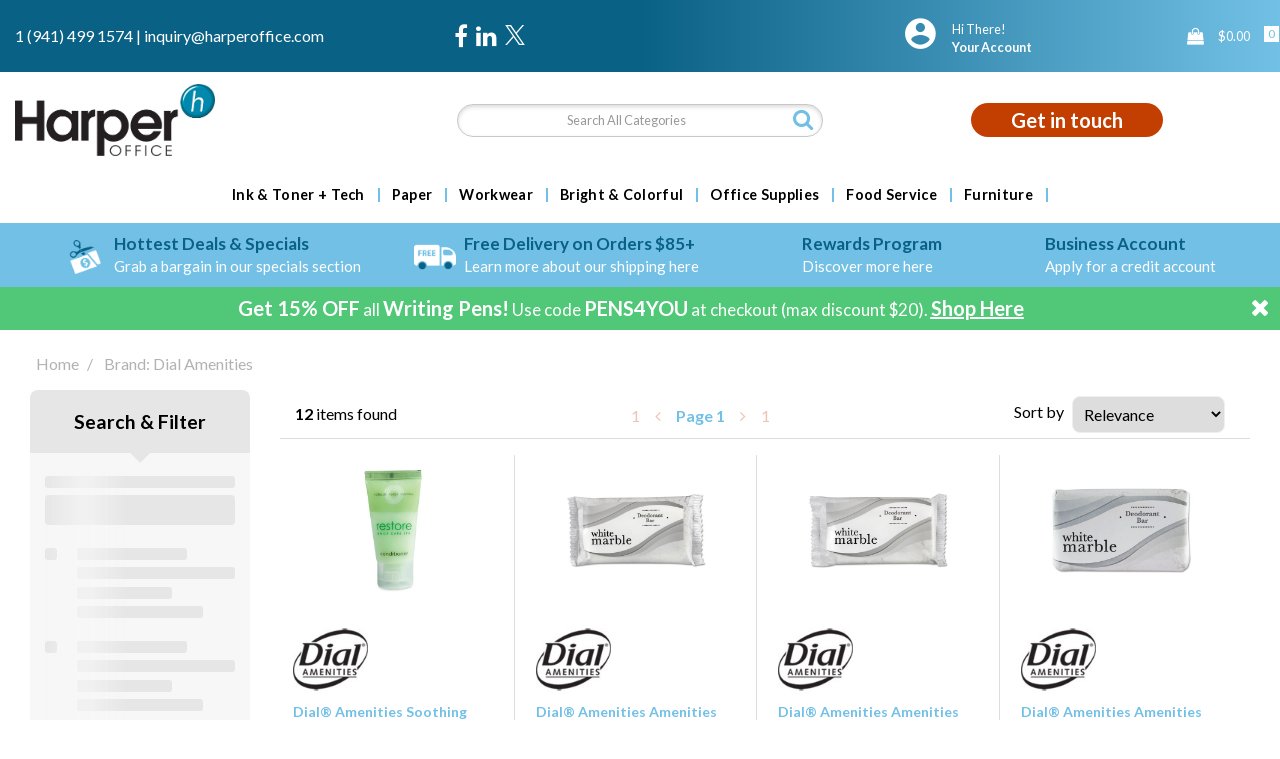

--- FILE ---
content_type: text/html; charset=UTF-8
request_url: https://www.harperoffice.com/searchbrand?querybrand=1410&name=Dial%20Amenities
body_size: 62437
content:
<!DOCTYPE html>
<html lang="en-US">
<head>
    <meta charset="utf-8">
    <meta name="alb" content="4">
            <!-- Google Tag Manager --> <script>(function(w,d,s,l,i){w[l]=w[l]||[];w[l].push({'gtm.start': new Date().getTime(),event:'gtm.js'});var f=d.getElementsByTagName(s)[0], j=d.createElement(s),dl=l!='dataLayer'?'&l='+l:'';j.async=true;j.src= 'https://www.googletagmanager.com/gtm.js?id='+i+dl;f.parentNode.insertBefore(j,f); })(window,document,'script','dataLayer','GTM-53JVSHC');</script> <!-- End Google Tag Manager -->
        <!--SEO Meta Tags-->
    <title>Dial Amenities</title>
    <meta name="description" content="">
            <meta name="application-name" content="Harper Office"/>
        <meta name="csrf-token" content="8f0CRjrvqciUdg3tiRNzJV3swrju0bJt6jlMOLEM">
    <meta name="idempotency-token" content="JWXKerjSAzviuPAGoWqXBS5jD5mwaOj6fSXR226QN5Iy105i5kCaP90zWOtoQyLV">
    <meta name="keywords" content="">
    <meta name="currency" content="$">
    <meta name="currency_iso" content="USD">
    <meta name="country" content="US">
    <meta name="lang" content="en_us"/>
    <meta name="blitz" content="mu-828a61bc-a033023c-c8623a71-ea8fbd04">
    <meta name="gr-sitekey" content="6Lde9b0UAAAAAK88kFk11QlBPYwFdjR9pyHbhEk-">
    <meta name="grecaptchasitekey" content="6LfX6fcpAAAAADKN9HFjlv42ujHjKxzsKdnuG-RW">
    <meta name="grecaptchasitekeyv3" content="6Ldk7b0UAAAAAKql_6lRVYhtbrFin4i5CVBA2iOD">
    <meta name="captcha-v3-all" content="" />
            <meta name="is_crawler" content="1">
        
    <link rel="preconnect" href="https://us.evocdn.io" crossorigin>
    <link rel="dns-prefetch" href="https://us.evocdn.io">

    <script src="https://www.harperoffice.com/custom-jstranslations"></script>

            <script src="https://www.google.com/recaptcha/api.js" async defer></script>
    
    <script>
        function onLoginModalSubmit(val) {
            $('.login-form-modal').submit();
        }
        function onLoginSubmit(val) {
            $('.login-form-inline').submit();
        }
    </script>
    <script>
        var EvoXLayerAddress = null;
        try {
            let addressJSON = 'null';
            EvoXLayerAddress = JSON.parse(addressJSON.replace(/&quot;/g,'"'));
        } catch (e) {
            console.log('EvoXLayer address error: ', e);
        }
        var EvoXLayer = function () {
            return {
                user: {
                    user_id: null,
                    customer_id: null,
                    role_id: '400',
                    name: "",
                    email: '',
                    company: "",
                    account_company: "",
                    phone: '',
                    cell: '',
                    account_number: "",
                    seller_reference: "",
                    address: EvoXLayerAddress,
                                                        },
                app: {
                                        erp: '',
                                                        },
                session: {
                    default_branch: {"id":301,"branch_code":"MAIN","code":"MAIN","email":"inquiry@harperoffice.com","name":"Harper Office","phone":"1 (941) 499 1574","company_number":null,"address":{"code":null,"title":"Clearwater","line_1":"4600 140th Avenue N","line_2":"Suite 180","line_3":null,"city":"Clearwater","state":"FL","zip":"33762","country":"US"},"location":[],"email_admin":"inquiry@harperoffice.com","email_invoice":"inquiry@harperoffice.com","email_order":"inquiry@harperoffice.com","email_return":"inquiry@harperoffice.com","email_sales":"inquiry@harperoffice.com","tax_number":null},
                    parent_branch: {},
                    account_manager: {},
                    account_managers: [],
                    cart: {
                        cart_id: 0
                    }
                }
            }
        }
    </script>
    <meta name="evo_timezone" content="America/New_York" />
<meta name="evo_date_format" content="MM-DD-YYYY"/>
<meta name="evo_time_format" content="hh:mm:ss A"/>
<meta name="evo_datetime_format" content="MM-DD-YYYY hh:mm:ss A"/>
<meta name="evox_trace_id" content="NNnwPhX2fd91d78f9368e40c111bcee7d5312eda" />

    <!-- Canonical URL -->
            <link rel="canonical" href="https://www.harperoffice.com/searchbrand"/>
    
    
            <meta name="robots" content="noodp">
        
    

    
            <!--Mobile Specific Meta Tag-->
    <meta name="viewport" content="width=device-width, initial-scale=1.0, maximum-scale=1.0, user-scalable=no"/>


    <!--Fonts-->
    <script src="https://cdnjs.cloudflare.com/ajax/libs/webfont/1.6.28/webfontloader.js" integrity="sha512-v/wOVTkoU7mXEJC3hXnw9AA6v32qzpknvuUF6J2Lbkasxaxn2nYcl+HGB7fr/kChGfCqubVr1n2sq1UFu3Gh1w==" crossorigin="anonymous" referrerpolicy="no-referrer"></script><script>WebFont.load({google: {families: ["Lato:800,700,600,regular", "Material Icons"]},timeout: 10000});</script>

    <!--Favicon-->
    <link rel="shortcut icon" href="/favicon.ico" type="image/x-icon">
    <link rel="icon" href="/favicon.ico" type="image/x-icon">

    
    <script language="javascript">
        var owl_carousels = {};
        var MasterSliders = [];
        var videoPopup = [];
        var trans = {
            "min_oq_title": "Minimum order quantity",
            "min_oq_text": "The minimum order amount is #item_minimum_order#.&lt;br&gt;You require to have a minimum quantity of #item_minimum_order# in your cart.",
            "min_oq_text_prompt": "This item has a minimum order quantity rule of #item_minimum_order#.&lt;br&gt;Removing this element will remove all occurrences of the item in the cart.&lt;br&gt;Do you wish to proceed?",
            "min_mq_title": "Minimum multiple quantity",
            "min_mq_text": "The minimum multiple quantity is #item_minimum_order#.&lt;br&gt;Please order in multiples of #item_minimum_order#.",
            "min_mq_text_custom": "The minimum quantity is #item_minimum_order#.&lt;br&gt;Please order in increments of #item_multiple_order#.",
            "min_oq_yes": "Yes, remove them",
            "min_oq_no": "No, keep all",
            "max_oq_title": "Maximum order quantity",
            "max_oq_text": "The maximum order amount is #item_maximum_order#.&lt;br&gt;You currently have #item_maximum_order_current_qty# in your cart.",
            "code": "item code",
            "product": "item",
            "products": "items",
            "callofforder": "Call-Off Order",
            "rewards": "Harper Reward Points",
            "points": "points",
            "reward_redeemed": "Redeemed Points",
            "reward_accumulated": "Accumulated Points",
            "selectpricetitle": "Price is not valid",
            "selectpricetext": "Please, select a price for the item.",
        };

        var $evodata = {
            pickup: {
                is_pickup: 0,
                branch_code: '0',
                branch_locations: 0,
                branch_id: 301,
                cart_open: 0,
            },
            inventory: {
                supplier: 0,
                erp: 0,
                evo: 1,
                provider: '',
                shipment_type: '',
            },
            branches: [],
            events: {
                widgets: {
                    subscription_products: {
                        order: {
                            success: null,
                            failed: null
                        }
                    },
                },
                search: {
                    success: null,
                    no_results: null,
                    load_filters: null
                },
                cookies: {
                    set: null
                },
                quote: {
                    sent: null,
                    failed: null
                },
                cart: {
                    load: {
                        success: null
                    },
                    add: {
                        success: null
                    },
                    total: {
                        update: null
                    },
                    remove: {
                        success: null
                    }
                },
                checkout: {
                    accountoptions: {
                        load: null
                    },
                    contactdetails: {
                        load: null
                    },
                    deliverydetails: {
                        load: null
                    },
                    deliveryoptions: {
                        load: null
                    },
                    paymentmethods: {
                        load: null
                    }
                },
                dds: {
                    specs: {
                        success: null,
                        failed: null
                    }
                },
                live: {
                    pricing: {
                        done: null
                    },
                    inventory: {
                        done: null
                    }
                },
                contact: {
                    form: {
                        sent: null,
                        failed: null
                    }
                },
                product: {
                    quickview: {
                        success: null,
                        failed: null
                    },
                    quicklist: {
                        add: {
                            success: null,
                            failed: null
                        },
                        remove: {
                            success: null,
                            failed: null
                        },
                        success: null, // left for backwards compatibility
                        failed: null, // left for backwards compatibility
                    },
                    configuration: {
                        success: null,
                        failed: null
                    },
                    variants: {
                        success: null,
                        failed: null
                    },
                    loadmore: {
                        success: null,
                        failed: null
                    },
                    recentlyviewed: {
                        success: null,
                        failed: null
                    },
                    contractitems: {
                        success: null,
                        failed: null
                    },
                },
                branchfinder: {
                    search: {
                        success: null,
                        failed: null
                    }
                },
                register: {
                    checkout: {
                        success: false
                    },
                    form: {
                        success: false
                    },
                    thankyou: {
                        success: false
                    }
                },
                log_in: {
                    success: false,
                    recaptcha: {
                        disabled: false
                    }
                },
                calculator: {
                    load: {
                        success: null
                    },
                },
            },
            products: {
                merchandising: {},
                related: {},
                list: {},
                calculator: {},
                lastviewedproducts: {},
                contractitems: {},
            },
            settings: {
                tax: {
                    include: 2
                },
                quotes: {
                    version: 2,
                },
                cart: {
                    limit: 0
                },
                pagination: 2,
                enforce_stock_in_current_branch: "0",
                storesettings: {
                    logolight: "https://us.evocdn.io/dealer/1184/content/media/My_Theme/Harper-Office-Logo-Dark-NEW.png",
                    logodark: "https://us.evocdn.io/dealer/1184/content/media/My_Theme/Harper-Office-Logo-Light-NEW.png",
                    badges_limit: "2",
                },
                decimal_limit: 1,
                enforce_contract: 0
            },
            features: {
                multiple_account_orders: 0,
                livedata: 1,
                live_rewards: {
                    enabled: 0,
                    points: 0,
                },
                live_pricing_badges: 0,
                erp_supports_offline_products: 0,
                prereleases: {
                    tims_will_call_live_price: 1,
                    horizon_tier_pricing: 0,
                    quicklists_v2: 1,
                    // DDMS Provider with pre-release
                    ddms_swaps_price_with_original_info: 1,
                    cart_update: 1,
                    approver_rejection_comment: 1,
                }
            },
            cookiesPreferences: {
                cookieManager: false,
                cookies: {
                    website_cookies: false,
                }
            }
        };

    </script>

    <link media="all" type="text/css" rel="stylesheet" href="https://www.harperoffice.com/resources/themes/marta/assets/build/plugins/owl-carousel/css/owl.carousel.70f2342b.min.css?v=1768555880">
<link media="all" type="text/css" rel="stylesheet" href="https://www.harperoffice.com/resources/themes/marta/assets/build/plugins/masterslider/style/masterslider.marta.b6659f40.min.css?v=1768555880">
<link media="all" type="text/css" rel="stylesheet" href="https://www.harperoffice.com/resources/themes/marta/assets/build/css/styles.6ca02a49.min.css?v=1768555880">

    <link rel='stylesheet' id='dealerThemeOptions' href='https://us.evocdn.io/dealer/1184/assets/css/styles_1184_v1760970898.css' type='text/css' media='all' />
                <link rel="stylesheet" href='/resources/themes/marta/assets/build/css/myaccount_v2.d79d7164.min.css?v=1768555880' type="text/css"></link>
        
    
    <link rel='stylesheet' id='devCSSBlock' href='https://us.evocdn.io/dealer/1184/assets/css/styles_1184_devcssblock_v1760970898.css' type='text/css' media='all' />
    
    <link rel='stylesheet' id='dealerCSSBlock' href='https://us.evocdn.io/dealer/1184/assets/css/styles_1184_cssblock_v1760970898.css' type='text/css' media='all' />

    
    
    
    
    
    <link rel="icon" type="image/png" href="https://us.evocdn.io/dealer/1184/content/media/Favicon/favicon-32x32.png" sizes="32x32" />
<link rel="icon" type="image/png" href="https://us.evocdn.io/dealer/1184/content/media/Favicon/favicon-16x16.png" sizes="16x16" />

<script src="https://kit.fontawesome.com/c796aac036.js" crossorigin="anonymous"></script>
<link rel="stylesheet" href="https://use.typekit.net/cvi5saq.css">

    
    <!--[if lt IE 10]>
          <style>
            
    .cd-dropdown-content .cd-secondary-dropdown > li {
      display: inline;
      float: left;
    }

    .toolbar .shopping-tools-wrapper > .dropdown {
      display: inline;
    }
    .toolbar .shopping-tools-wrapper a.quickordertoggle {
      display: inline;
    }
    header .header-full .search.widgetsearch {
      margin: 18px 0;
    }

    .toolbar .account-btn + .dropdown-menu::after {
      left: 139px;
    }
    .toolbar .account-btn + .dropdown-menu::before {
      left: 138px;
    }

    .itemsfound { margin-top: 7px; }
    .cat-tiles { margin-top: 15px; }


    i.material-icons.user-icon::before {
      content: none;
    }


    .pulse-loader { font-size: 2em; }
    .mask { top: 20em; left: 45%; }
    .mini-shopping-cart .cart-totals .content_loading .loader { margin: 15% 36%; }
    .cart-totals .content_loading .loader { margin: 25% 32%; }
  </style>
<![endif]-->

    

    
    

            </head>
<body
    class="ex-searchresult ex-loggedout ex-branch-301 ex-r-400 ex-t-0 ex-schema-default has-spinner-sharp-icon
has-myaccount-2

">
    <!-- Google Tag Manager (noscript) --> <noscript><iframe src="https://www.googletagmanager.com/ns.html?id=GTM-53JVSHC" height="0" width="0" style="display:none;visibility:hidden"></iframe></noscript> <!-- End Google Tag Manager (noscript) -->
    <!-- Google tag (gtag.js) --> <script async src="https://www.googletagmanager.com/gtag/js?id=G-E4G7P84240"></script> <script> window.dataLayer = window.dataLayer || []; function gtag(){dataLayer.push(arguments);} gtag('js', new Date()); gtag('config', 'G-E4G7P84240'); </script>
<input type="hidden" id="ga_app_enabled" name="ga_app_enabled" value="false">
<input type="hidden" id="ga_consent_managed_externally" name="ga_consent_managed_externally" value="false">

<script>
// send Google Analytics consent update
function sendGAConsentUpdate(){
    if (window.GA_CONSENT_MANAGED_EXTERNALLY) {
        console.log('GA4 skipped - consent managed externally');
        document.getElementById('ga_consent_managed_externally').value = 'true';
        return;
    }

    if (document.cookie.indexOf('user_cookie_preferences') != -1) {
        var cookie = document.cookie.split('; ');
        var cookie_prefs = cookie.filter(function (row) {
        return row.indexOf('user_cookie_preferences') == 0;
        })[0];
        var cookieValue = cookie_prefs.split('=')[1];

        var allCookieValues = JSON.parse(cookieValue);
        var cookieConsentUpdateData = {};

        for (var cookie in allCookieValues){
            switch(cookie) {
                case 'google_analytics':
                    var consentType = allCookieValues[cookie] ? 'granted' : 'denied';
                    cookieConsentUpdateData['analytics_storage'] = consentType;
                    break;
                case 'google_ads':
                    var consentType = allCookieValues[cookie] ? 'granted' : 'denied';
                    cookieConsentUpdateData['ad_storage'] = consentType;
                    cookieConsentUpdateData['ad_user_data'] = consentType;
                    cookieConsentUpdateData['ad_personalization'] = consentType;
                    break;
                case 'personalisation':
                    var consentType = allCookieValues[cookie] ? 'granted' : 'denied';
                    cookieConsentUpdateData['personalization_storage'] = consentType;
                    break;
                default:
            }
        }

        if (Object.keys(cookieConsentUpdateData).length) {
            window.dataLayer = window.dataLayer || [];
            function gtag(){dataLayer.push(arguments);}

            // Always grant necessary functionality and security storage
            cookieConsentUpdateData['functionality_storage'] = 'granted';
            cookieConsentUpdateData['security_storage'] = 'granted';

            //send consent update to Google Analytics
            gtag('consent', 'update', cookieConsentUpdateData);
        }
    }
}
sendGAConsentUpdate();
</script>

<input type="hidden" name="store_base_url" value="https://www.harperoffice.com">

<input type="hidden" id="auth0" value="">



    <input type="hidden" id="search_term" value="">



<script type="text/javascript">
    //INIT mini cart
    var $mini_cart = [];
    var $q_item;
    var $displayheaderminicart = '1';
    var $displaysearchminicart = '1';
    var $globalCurrency = '$';
    var $globalCurrencyISO = 'USD';

            $q_item = {};
        $q_item.cart_count = 0;
        $q_item.langcart = "cart";
        $q_item.cart_total = "0.00";
        $q_item.badges = [];
        $q_item.currency = "$";
        $q_item.rooturl = "https://www.harperoffice.com";
        $mini_cart[0] = $q_item;
    
</script>


<!--Header-->
<header>
  
  
  
  
  <div class="header-full">
                                <div class="container headersection-1 ">
                                <div class="row vertical-align row-1">
                                                                      <div class="col col-sm-4 col-md-4 col-lg-4 htmlcontent_container" id="htmlcontent_109168">
                  <div class="contact-links">
  <a href="tel:1 (941) 499 1574">1 (941) 499 1574</a>  |  <a href="mailto:inquiry@harperoffice.com">inquiry@harperoffice.com</a>
</div>

                </div>
                                                                          <div class="col col-sm-2 col-md-2 col-lg-2 socialmediapartial_container" id="socialmediapartial_109169">
                  <div class="social-icons ">
	<div class="social" style="justify-content:flex-start">
		                            <a href="https://www.facebook.com/harperoffice" alt="Facebook" target="_blank"><i class="fa fa-facebook"></i></a>
            		                            <a href="https://www.linkedin.com/company/harper-office-us" alt="LinkedIn" target="_blank"><i class="fa fa-linkedin"></i></a>
            		                            <a href="https://twitter.com/harper_office" alt="Twitter" class="svg-logo" target="_blank">
                    <svg width="20" height="20" viewBox="0 0 1200 1227" fill="white" xmlns="http://www.w3.org/2000/svg">
                        <path d="M714.163 519.284L1160.89 0H1055.03L667.137 450.887L357.328 0H0L468.492 681.821L0 1226.37H105.866L515.491 750.218L842.672 1226.37H1200L714.137 519.284H714.163ZM569.165 687.828L521.697 619.934L144.011 79.6944H306.615L611.412 515.685L658.88 583.579L1055.08 1150.3H892.476L569.165 687.854V687.828Z"/>
                    </svg>
                </a>
            			</div>
</div>

                </div>
                                                                          <div class="col col-sm-4 col-md-4 col-lg-4 shoppingtools_container" id="shoppingtools_109172">
                  <!--Shopping tools-->
<div class="toolbar ">
  <div class="shopping-tools-wrapper st-login st-quicklist" data-selectedtools="2" style=" justify-content:flex-end ">
    
          
              <div class="dropdown">
          
          <a class="account-btn btn-outlined-invert logged-out" data-toggle="dropdown" aria-haspopup="true" href="#" title="Your Account" alt="Your Account">
            <!--[if !IE]> --><i class="material-icons user-icon"></i><!-- <![endif]-->
            <!--[if lt IE 10]><i class="material-icons user-icon">&#xE853;</i><![endif]-->
            <span>
              <span class="welcome-message line1">Hi There!</span><br>
              <span class="welcome-message line2"><strong>Your Account</strong></span>
              <i class="fa fa-caret-down arrow-your-account"></i>
            </span>
          </a>
          <div class="dropdown-menu account-dropdown">
            <div class="arrow_box"></div>
            <span class="overlap" style="left: 0px;"></span>
                        <div class="form-group pointer" data-toggle="modal" data-target="#loginModal">
              <a href="javascript:;">Sign in</a>
              <div class="description">View your account</div>
            </div>
                                    <div class="signin_register pointer" onclick="location.href='https://www.harperoffice.com/register'">
              <a href="https://www.harperoffice.com/register">Create an account</a>
                            <div class="description">Get more out of Harper Office</div>
                          </div>
                                  </div>
        </div>
          
    
    
    
    
  </div>
</div>
<!-- End Shopping tools-->

                </div>
                                                                          <div class="col col-sm-2 col-md-2 col-lg-2 minicart_container" id="minicart_109173">
                  <!--googleoff: all-->
<!--Minicart-->
<script type="text/javascript">
//INIT SHORT cart
$displayheaderminicart = '1';
$displaysearchminicart = '1';
</script>



      <div class="toolbar " style="text-align: right">
      <input type="hidden" id="show_tax" value="2">
      <input type="hidden" id="gb_store"  value="0" >
        <div class="cart-btn  no-items " data-nosnippet>
            <a class="btn btn-outlined-invert headermini"  href="/cart">
              <i class="fa fa-shopping-bag"></i><span class="minicart_count">0</span>
                                                <b class="minicart_total">$0.00</b>
                                          </a>

                          <!--Cart Dropdown-->
                            <div class="cart-dropdown" style="">
                <div class="arrow_box">
                  <span class="overlap"></span><!--Small rectangle to overlap Cart button-->
                                      <div class="header group">
                      <i class="fa fa-shopping-bag"></i> <span class="minicart_count"></span> <span class="productstype">items</span> <span class="in-your-cart">in your cart</span><span class="to-quote">to quote</span>
                                                  <a class="btn btn-default to-checkout"  href="/checkout" >
                                 Checkout                             </a>
                                                                </div>
                                    <div class="cart-resume">
                    <div class="body">
                                              <div class="cart-noresults">Ooops no items were found.<br>Try something else.</div>
                                            <table class="minicart"></table>
                    </div>
                                        <div class="promotion_discount">
                      <div class="row">
                        <div class="col-xs-6" style="padding-right: 0.5em;">
                          
                          <input type="text" autocomplete="false" id="coupon_code" name="coupon_code" class="form-control coupon_code" placeholder="Enter coupon code">
                        </div>
                        <div class="col-xs-6" style="padding-left: 0.5em;">
                          <button type="button" data-url="/cart/applycoupon" class="form-control btn btn-default btn-sm coupon_apply">
                            <i class="fa fa-cut fa-fw"></i>
                            <i class="fa fa-cog fa-spin fa-fw hide"></i>
                            Apply coupon
                          </button>
                        </div>
                      </div>
                      <div class="row">
                        <div class="col-xs-12">
                          <div class="alert alert-warning promotion_discount_result"></div>
                          <div class="alert alert-success promotion_discount_result"><span class="message"></span> <i class='fa fa-check-circle'></i></div>
                        </div>
                      </div>
                    </div>
                                        <div class="softgraybackground mini-shopping-cart">
                      <div class="cart-sidebar">
                        <div class="cart-totals">
                                                                                    <div class="cart-search">
                                
                                <input class="form-control input-sm cart-search-input" type="text" value="" placeholder="Search cart"  aria-label="Search cart">
                              </div>
                                                                                <div class="contentcart_error_message">
                            <div class="ccem_title"></div>
                            <div class="ccem_text"></div>
                            <div class="ccem_buttons">
                              <a class="btn btn-default btn-sm okbtn" href="javascript:$('.contentcart_error_message').fadeOut('slow'); $('.cart-sidebar .cart-totals').removeClass('displaying-error-message');">Ok</a>
                              <a class="btn btn-default btn-sm yesbtn" href="javascript:;"></a>
                              <a class="btn btn-default btn-sm nobtn" href="javascript:$('.contentcart_error_message').fadeOut('slow'); $('.cart-sidebar .cart-totals').removeClass('displaying-error-message');"></a>
                            </div>
                          </div>
                          <div class="content_loading"><div class="loader"><div class="pulse-loader">Loading…</div></div></div>

                                                    <div id="minicart-table-totals-placeholder"></div>
                          
                        </div>
                      </div>
                    </div>
                    <div class="footer group ">
                      
                      <div class="buttons col-xs-6 to-cart-wrapper">
                        <a class="btn btn-default btn-outlined-invert btn-block to-cart" href="/cart">To cart</a>
                      </div>
                      <div class="buttons col-xs-12 to-quote-wrapper">
                          <a class="btn btn-default btn-outlined-invert btn-block to-quote" href="/cart">Quote Me</a>
                      </div>
                                              <div class="total col-xs-6">
                            <a class="btn btn-default btn-outlined-invert btn-block to-checkout"  href="/checkout" >
                                 Checkout                             </a>
                        </div>
                                          </div>
                  </div><!--cart-resume Close-->
                </div><!--arrow_box Close-->
              </div><!--Cart Dropdown Close-->

                  </div>
    </div>
  
<!-- End mini cart-->
<!--googleon: all-->

                </div>
                                    </div>
                  </div>
                                          <div class="container headersection-2 ">
                                <div class="row vertical-align row-2">
                                                                      <div class="col col-sm-4 col-md-4 col-lg-4 logo_container" id="logo_46">
                  <!-- Widgetlogo  -->
<div class=" widgetlogo" style="text-align:left">
  <a class="logo" href="https://www.harperoffice.com"><img src="https://us.evocdn.io/dealer/1184/content/media/My_Theme/Harper-Office-Logo-Dark-NEW.png" alt="Harper Office" style="max-width:146px; max-height:50px;"/></a>
</div>
<!-- End Widgetlogo -->

                </div>
                                                                          <div class="col col-sm-4 col-md-4 col-lg-4 search_container" id="search_72">
                  <div class="widgetsearch search ">

<section class="search ">
  <div class="searchlist">
    <!--Search Form-->
      <form class="search-form closed" method="get" role="form" action="/search" autocomplete="off" onsubmit="searchloader(event)">
                      <div class="form-container">
            <div class="form-group" style="">
                            <div class="" id="searchtags" style="display: block; width: 100%;">

                <div class="searchtable">
                  <div class="">
                      
                      <div class="ajax-search relsearch">
                                                <button type="submit" aria-label="Submit search form"><i class="fa fa-search"></i></button>
                                                <input type="hidden" class="resultscharlimit" value="auto">
                                                <input type="text" class="form-control  searchlist_hd   ajax-search-control " name="query" required placeholder="Search All Categories" aria-label="Search All Categories">
                        <div class="ajax-results"></div>
                        </div>
                      </div>

                    </div>

                  </div>
                  
              </div>
            </div>
          </form>
        </div>

  </section>

</div>

                </div>
                                                                          <div class="col col-sm-4 col-md-4 col-lg-4 htmlcontent_container" id="htmlcontent_109170">
                  <div class="home-contact">
  <a class="contact-button" href="/contact-us">Get in touch</a>
</div>

                </div>
                                    </div>
                  </div>
                                          <div class="container-fluid headersection-3 ">
                                <div class="row row-3">
                                                                      <div class="col col-sm-12 col-md-12 col-lg-12 headermenu_container" id="headermenu_109024">
                  <!--Main Menu-->

  <nav class="menu expanded hide-mobile ">
    <div class="catalog-block">
        <ul class="catalog">

                                    <!-- 1st level -->
              
              <li class="  has-submenu  ">
                                  <a href=" javascript:; " data-url="https://www.harperoffice.com/technology">
                    Ink &amp; Toner + Tech
                  </a>
                                                  <ul class="submenu">
                    <!-- 2nd level -->
                    <div class="container submenucontainer" style="height: 500px;">
                                          <li class=" has-submenu     ">
                                                  <a  href="https://www.harperoffice.com/ink-and-toner-finder" >Ink &amp; Toner Finder</a>
                                                                          <ul>
                                                                                              <li class="has-image ">
                                    <a  href="https://www.harperoffice.com/ink-and-toner-finder"  style="text-align:left;"><img src="https://us.evocdn.io/dealer/1184/content/media/My_Banners/Menu/toner-finder-2.png" title="Ink &amp; Toner Finder" alt="Ink &amp; Toner Finder"></a>
                                  </li>
                                                                                      </ul>
                                              </li>
                                          <li class=" has-submenu     ">
                                                  <a  href="https://www.harperoffice.com/printers-and-copier-fax-multifunction-machines" >Printers &amp; Copier/Fax/Multifunction Machines</a>
                                                                          <ul>
                                                                                              <li class="">
                                    <a  href="https://www.harperoffice.com/copier-fax-multifunction-machines" >Copier/Fax/Multifunction Machines</a>
                                  </li>
                                                                                                                              <li class="">
                                    <a  href="https://www.harperoffice.com/dot-matrix-printers" >Dot Matrix Printers</a>
                                  </li>
                                                                                                                              <li class="">
                                    <a  href="https://www.harperoffice.com/inkjet-printers" >Inkjet Printers</a>
                                  </li>
                                                                                                                              <li class="">
                                    <a  href="https://www.harperoffice.com/laser-printers" >Laser Printers</a>
                                  </li>
                                                                                      </ul>
                                              </li>
                                          <li class=" has-submenu     ">
                                                  <a  href="https://www.harperoffice.com/printing-supplies" >Printing Supplies</a>
                                                                          <ul>
                                                                                              <li class="">
                                    <a  href="https://www.harperoffice.com/belts-printer-fax-copier" >Belts (Printer/Fax/Copier)</a>
                                  </li>
                                                                                                                              <li class="">
                                    <a  href="https://www.harperoffice.com/fusers" >Fusers</a>
                                  </li>
                                                                                                                              <li class="">
                                    <a  href="https://www.harperoffice.com/imaging-drums-photoconductors" >Imaging Drums/Photoconductors</a>
                                  </li>
                                                                                                                              <li class="">
                                    <a  href="https://www.harperoffice.com/inks-and-toners" >Inks &amp; Toners</a>
                                  </li>
                                                                                                                              <li class="">
                                    <a  href="https://www.harperoffice.com/ink-correction-ribbons" >Ink/Correction Ribbons</a>
                                  </li>
                                                                                                                              <li class="">
                                    <a  href="https://www.harperoffice.com/ink-rollers" >Ink Rollers</a>
                                  </li>
                                                                                                                              <li class="">
                                    <a  href="https://www.harperoffice.com/maintenance-kits-supplies" >Maintenance Kits/Supplies</a>
                                  </li>
                                                                                                                              <li class="">
                                    <a  href="https://www.harperoffice.com/photo-developers" >Photo Developers</a>
                                  </li>
                                                                                                                              <li class="">
                                    <a  href="https://www.harperoffice.com/printheads" >Printheads</a>
                                  </li>
                                                                                                                              <li class="">
                                    <a  href="https://www.harperoffice.com/staple-cartridges-for-printer-fax-copier" >Staple Cartridges for Printer/Fax/Copier</a>
                                  </li>
                                                                                                                              <li class="">
                                    <a  href="https://www.harperoffice.com/thermal-transfer-cartridges-films-ribbons-rolls" >Thermal Transfer Cartridges/Films/Ribbons/Rolls</a>
                                  </li>
                                                                                                                              <li class="">
                                    <a  href="https://www.harperoffice.com/transfer-rolls-kits" >Transfer Rolls/Kits</a>
                                  </li>
                                                                                                                              <li class="">
                                    <a  href="https://www.harperoffice.com/waste-collection" >Waste Collection</a>
                                  </li>
                                                                                      </ul>
                                              </li>
                                          <li class=" has-submenu     ">
                                                  <a  href="https://www.harperoffice.com/batteries-and-electrical-supplies--2" >Batteries &amp; Electrical Supplies</a>
                                                                          <ul>
                                                                                              <li class="">
                                    <a  href="https://www.harperoffice.com/adapters-chargers--2" >Adapters/Chargers</a>
                                  </li>
                                                                                                                              <li class="">
                                    <a  href="https://www.harperoffice.com/batteries--3" >Batteries</a>
                                  </li>
                                                                                                                              <li class="">
                                    <a  href="https://www.harperoffice.com/battery-chargers--1" >Battery Chargers</a>
                                  </li>
                                                                                                                              <li class="">
                                    <a  href="https://www.harperoffice.com/cable-management--1" >Cable Management</a>
                                  </li>
                                                                                                                              <li class="">
                                    <a  href="https://www.harperoffice.com/extension-cords--2" >Extension Cords</a>
                                  </li>
                                                                                                                              <li class="">
                                    <a  href="https://www.harperoffice.com/flashlights--3" >Flashlights</a>
                                  </li>
                                                                                                                              <li class="">
                                    <a  href="https://www.harperoffice.com/light-bulbs--3" >Light Bulbs</a>
                                  </li>
                                                                                                                              <li class="">
                                    <a  href="https://www.harperoffice.com/power-strips--2" >Power Strips</a>
                                  </li>
                                                                                                                              <li class="">
                                    <a  href="https://www.harperoffice.com/surge-protectors--2" >Surge Protectors</a>
                                  </li>
                                                                                                                              <li class="">
                                    <a  href="https://www.harperoffice.com/charging-stations" >Charging Stations</a>
                                  </li>
                                                                                      </ul>
                                              </li>
                                          <li class=" has-submenu     ">
                                                  <a  href="https://www.harperoffice.com/computer-hardware-and-accessories" >Computer Hardware &amp; Accessories</a>
                                                                          <ul>
                                                                                              <li class="">
                                    <a  href="https://www.harperoffice.com/web-cameras-webcams" >Web Cameras/Webcams</a>
                                  </li>
                                                                                                                              <li class="">
                                    <a  href="https://www.harperoffice.com/monitors--5" >Monitors</a>
                                  </li>
                                                                                                                              <li class="">
                                    <a  href="https://harperoffice.us.evostore.io/computer-hardware-and-accessories" >View All&gt;</a>
                                  </li>
                                                                                      </ul>
                                              </li>
                                          <li class=" has-submenu     ">
                                                  <a  href="https://www.harperoffice.com/computer-keyboards-and-mice" >Computer Keyboards &amp; Mice</a>
                                                                          <ul>
                                                                                              <li class="">
                                    <a  href="https://www.harperoffice.com/keyboard-and-mouse-combinations" >Keyboard &amp; Mouse Combinations</a>
                                  </li>
                                                                                                                              <li class="">
                                    <a  href="https://www.harperoffice.com/keyboards" >Keyboards</a>
                                  </li>
                                                                                                                              <li class="">
                                    <a  href="https://www.harperoffice.com/mice" >Mice</a>
                                  </li>
                                                                                      </ul>
                                              </li>
                                          <li class=" has-submenu     ">
                                                  <a  href="https://www.harperoffice.com/data-storage-media-and-supplies" >Data Storage &amp; Supplies</a>
                                                                          <ul>
                                                                                              <li class="">
                                    <a  href="https://www.harperoffice.com/card-readers" >Card Readers</a>
                                  </li>
                                                                                                                              <li class="">
                                    <a  href="https://www.harperoffice.com/cds-dvds" >CDs/DVDs</a>
                                  </li>
                                                                                                                              <li class="">
                                    <a  href="https://www.harperoffice.com/jewel-cases" >Jewel Cases</a>
                                  </li>
                                                                                                                              <li class="">
                                    <a  href="https://www.harperoffice.com/memory-cards" >Memory Cards</a>
                                  </li>
                                                                                                                              <li class="">
                                    <a  href="https://www.harperoffice.com/usb-jump-drives" >USB/Jump Drives</a>
                                  </li>
                                                                                      </ul>
                                              </li>
                                          <li class=" has-submenu     ">
                                                  <a  href="https://www.harperoffice.com/label-makers-and-supplies--1" >Label Makers and Supplies</a>
                                                                          <ul>
                                                                                              <li class="">
                                    <a  href="https://www.harperoffice.com/label-makers--1" >Label Makers</a>
                                  </li>
                                                                                                                              <li class="">
                                    <a  href="https://www.harperoffice.com/label-maker-supplies--1" >Label Maker Supplies</a>
                                  </li>
                                                                                      </ul>
                                              </li>
                                          <li class=" has-submenu     ">
                                                  <a  href="https://www.harperoffice.com/shredders-and-accessories--1" >Shredders &amp; Accessories</a>
                                                                          <ul>
                                                                                              <li class="">
                                    <a  href="https://www.harperoffice.com/shredder-bags--1" >Shredder Bags</a>
                                  </li>
                                                                                                                              <li class="">
                                    <a  href="https://www.harperoffice.com/shredder-lubricants--1" >Shredder Lubricants</a>
                                  </li>
                                                                                                                              <li class="">
                                    <a  href="https://www.harperoffice.com/shredders--1" >Shredders</a>
                                  </li>
                                                                                      </ul>
                                              </li>
                                          <li class=" has-submenu     ">
                                                  <a  href="https://www.harperoffice.com/telephones-and-telephone-accessories" >Telephones &amp; Accessories</a>
                                                                          <ul>
                                                                                              <li class="">
                                    <a  href="https://www.harperoffice.com/headset-accessories" >Headset Accessories</a>
                                  </li>
                                                                                                                              <li class="">
                                    <a  href="https://www.harperoffice.com/headsets" >Headsets</a>
                                  </li>
                                                                                                                              <li class="">
                                    <a  href="https://www.harperoffice.com/splitters-couplers" >Splitters/Couplers</a>
                                  </li>
                                                                                                                              <li class="">
                                    <a  href="https://www.harperoffice.com/telephone-accessories" >Telephone Accessories</a>
                                  </li>
                                                                                                                              <li class="">
                                    <a  href="https://www.harperoffice.com/telephones" >Telephones</a>
                                  </li>
                                                                                      </ul>
                                              </li>
                                          <li class=" has-submenu     ">
                                                  <a  href="https://www.harperoffice.com/warranties" >Warranties</a>
                                                                          <ul>
                                                                                              <li class="">
                                    <a  href="https://www.harperoffice.com/warranties-and-support-packs" >Warranties &amp; Support Packs</a>
                                  </li>
                                                                                      </ul>
                                              </li>
                                          <li class=" has-submenu     ">
                                                  <a  href="https://www.harperoffice.com/technology" >Other Technology</a>
                                                                          <ul>
                                                                                              <li class="">
                                    <a  href="https://www.harperoffice.com/audio-visual-equipment-and-accessories" >Audio Visual Equipment &amp; Accessories</a>
                                  </li>
                                                                                                                              <li class="">
                                    <a  href="https://www.harperoffice.com/backup-systems-and-disks" >Backup Systems &amp; Disks</a>
                                  </li>
                                                                                                                              <li class="">
                                    <a  href="https://www.harperoffice.com/cameras-camcorders-and-accessories" >Cameras, Camcorders &amp; Accessories</a>
                                  </li>
                                                                                                                              <li class="">
                                    <a  href="https://www.harperoffice.com/computer-cleaners" >Computer Cleaners</a>
                                  </li>
                                                                                                                              <li class="">
                                    <a  href="https://www.harperoffice.com/electronics" >Electronics</a>
                                  </li>
                                                                                                                              <li class="">
                                    <a  href="https://www.harperoffice.com/mobile-devices-and-accessories" >Mobile Devices and Accessories</a>
                                  </li>
                                                                                                                              <li class="">
                                    <a  href="https://www.harperoffice.com/networking-cables-and-accessories" >Networking, Cables &amp; Accessories</a>
                                  </li>
                                                                                                                              <li class="">
                                    <a  href="https://www.harperoffice.com/security-and-surveillance-systems-and-accessories" >Security and Surveillance Systems and Accessories</a>
                                  </li>
                                                                                                                              <li class="">
                                    <a  href="https://www.harperoffice.com/transcription-and-transcription-accessories" >Transcription &amp; Transcription Accessories</a>
                                  </li>
                                                                                                                              <li class="">
                                    <a  href="https://www.harperoffice.com/typewriters-and-typewriter-accessories" >Typewriters &amp; Typewriter Accessories</a>
                                  </li>
                                                                                      </ul>
                                              </li>
                                          <li class="    ">
                                                  <a  href="https://www.harperoffice.com/technology" >View All Technology&gt;</a>
                                                                      </li>
                                        </div>
                  </ul>
                                          <!-- 1st level -->
              
              <li class="  has-submenu  ">
                                  <a href=" javascript:; " data-url="https://www.harperoffice.com/office-paper">
                    Paper
                  </a>
                                                  <ul class="submenu">
                    <!-- 2nd level -->
                    <div class="container submenucontainer" style="height: 500px;">
                                          <li class=" has-submenu     ">
                                                  <a  href="https://www.harperoffice.com/office-paper" >Office Paper</a>
                                                                          <ul>
                                                                                              <li class="">
                                    <a  href="https://www.harperoffice.com/search?query=copy+paper" >Copy Paper</a>
                                  </li>
                                                                                                                              <li class="">
                                    <a  href="https://www.harperoffice.com/search?query=laser+paper" >Laser Paper</a>
                                  </li>
                                                                                                                              <li class="">
                                    <a  href="https://www.harperoffice.com/search?query=%2522inkjet+paper%2522" >Inkjet Paper</a>
                                  </li>
                                                                                                                              <li class="">
                                    <a  href="https://www.harperoffice.com/search?query=color+copy+paper" >Color Copy Paper</a>
                                  </li>
                                                                                                                              <li class="">
                                    <a  href="https://www.harperoffice.com/search?query=multipurpose+paper" >Multipurpose Paper</a>
                                  </li>
                                                                                                                              <li class="">
                                    <a  href="https://www.harperoffice.com/search?query=recycled+paper" >Recycled Paper</a>
                                  </li>
                                                                                                                              <li class="">
                                    <a  href="https://www.harperoffice.com/search?query=dot+matrix" >Printout/Dot Matrix Paper</a>
                                  </li>
                                                                                                                              <li class="">
                                    <a  href="https://www.harperoffice.com/search?query=wide+format+paper" >Wide Format Paper</a>
                                  </li>
                                                                                                                              <li class="">
                                    <a  href="https://www.harperoffice.com/office-paper" >View All&gt;</a>
                                  </li>
                                                                                      </ul>
                                              </li>
                                          <li class=" has-submenu     ">
                                                  <a  href="https://www.harperoffice.com/card-cover-stock" >Card/Cover Stock</a>
                                                                          <ul>
                                                                                              <li class="">
                                    <a  href="https://www.harperoffice.com/card-cover-stock?z=101111-178584" >Card Stock</a>
                                  </li>
                                                                                                                              <li class="">
                                    <a  href="https://www.harperoffice.com/card-cover-stock?z=101111-178584,107742-195661" >White Card Stock</a>
                                  </li>
                                                                                                                              <li class="">
                                    <a  href="https://www.harperoffice.com/card-cover-stock?z=101111-178588" >Cover Stock</a>
                                  </li>
                                                                                                                              <li class="">
                                    <a  href="https://www.harperoffice.com/card-cover-stock" >View All&gt;</a>
                                  </li>
                                                                                      </ul>
                                              </li>
                                          <li class=" has-submenu     ">
                                                  <a  href="https://www.harperoffice.com/filler-paper" >Filler Paper</a>
                                                                          <ul>
                                                                                              <li class="">
                                    <a  href="https://www.harperoffice.com/filler-paper?z=113661-766079" >Wide/Legal Filler Paper</a>
                                  </li>
                                                                                                                              <li class="">
                                    <a  href="https://www.harperoffice.com/filler-paper?z=113661-149018" >College Filler Paper</a>
                                  </li>
                                                                                                                              <li class="">
                                    <a  href="https://www.harperoffice.com/filler-paper?z=113661-182237" >Graph Filler Paper</a>
                                  </li>
                                                                                                                              <li class="">
                                    <a  href="https://www.harperoffice.com/filler-paper?keywords=reinforced" >Reinforced Filler Paper</a>
                                  </li>
                                                                                                                              <li class="">
                                    <a  href="https://www.harperoffice.com/filler-paper?" >View All&gt;</a>
                                  </li>
                                                                                      </ul>
                                              </li>
                                          <li class=" has-submenu     ">
                                                  <a  href="https://www.harperoffice.com/resume-stationery-paper" >Resume/Stationery Paper</a>
                                                                          <ul>
                                                                                              <li class="">
                                    <a  href="https://www.harperoffice.com/resume-stationery-paper?keywords=cotton" >Cotton Resume Paper</a>
                                  </li>
                                                                                                                              <li class="">
                                    <a  href="https://www.harperoffice.com/resume-stationery-paper" >View All&gt;</a>
                                  </li>
                                                                                      </ul>
                                              </li>
                                          <li class=" has-submenu     ">
                                                  <a  href="https://www.harperoffice.com/photo-paper" >Photo Paper</a>
                                                                          <ul>
                                                                                              <li class="">
                                    <a  href="https://www.harperoffice.com/photo-paper?keywords=gloss" >Gloss</a>
                                  </li>
                                                                                                                              <li class="">
                                    <a  href="https://www.harperoffice.com/photo-paper?keywords=semi" >Semi-Gloss</a>
                                  </li>
                                                                                                                              <li class="">
                                    <a  href="https://www.harperoffice.com/photo-paper?keywords=matte" >Matte</a>
                                  </li>
                                                                                                                              <li class="">
                                    <a  href="https://www.harperoffice.com/photo-paper?keywords=roll" >Photo Paper Rolls</a>
                                  </li>
                                                                                      </ul>
                                              </li>
                                          <li class=" has-submenu     ">
                                                  <a  href="https://www.harperoffice.com/roll-paper" >Roll Paper</a>
                                                                          <ul>
                                                                                              <li class="">
                                    <a  href="https://www.harperoffice.com/roll-paper?z=101111-178598" >Receipt &amp; Calculator Paper</a>
                                  </li>
                                                                                                                              <li class="">
                                    <a  href="https://www.harperoffice.com/roll-paper?keywords=bond" >Bond Paper</a>
                                  </li>
                                                                                                                              <li class="">
                                    <a  href="https://www.harperoffice.com/roll-paper?keywords=thermal" >Thermal Paper</a>
                                  </li>
                                                                                                                              <li class="">
                                    <a  href="https://www.harperoffice.com/roll-paper" >View All&gt;</a>
                                  </li>
                                                                                      </ul>
                                              </li>
                                          <li class=" has-submenu     ">
                                                  <a  href="https://www.harperoffice.com/paper-and-printable-media" >Other Paper &amp; Printable Media</a>
                                                                          <ul>
                                                                                              <li class="">
                                    <a  href="https://www.harperoffice.com/business-cards" >Business Cards</a>
                                  </li>
                                                                                                                              <li class="">
                                    <a  href="https://www.harperoffice.com/card-file-refills" >Card File Refills</a>
                                  </li>
                                                                                                                              <li class="">
                                    <a  href="https://www.harperoffice.com/document-holders" >Document Holders</a>
                                  </li>
                                                                                                                              <li class="">
                                    <a  href="https://www.harperoffice.com/greeting-cards" >Greeting Cards</a>
                                  </li>
                                                                                                                              <li class="">
                                    <a  href="https://www.harperoffice.com/index-cards" >Index Cards</a>
                                  </li>
                                                                                                                              <li class="">
                                    <a  href="https://www.harperoffice.com/magnetic-card-holder-refills" >Magnetic Card Holder Refills</a>
                                  </li>
                                                                                                                              <li class="">
                                    <a  href="https://www.harperoffice.com/magnetic-printable-sheets" >Magnetic Printable Sheets</a>
                                  </li>
                                                                                                                              <li class="">
                                    <a  href="https://www.harperoffice.com/memo-sheets" >Memo Sheets</a>
                                  </li>
                                                                                                                              <li class="">
                                    <a  href="https://www.harperoffice.com/office-paper" >Office Paper</a>
                                  </li>
                                                                                                                              <li class="">
                                    <a  href="https://www.harperoffice.com/suggestion-box-cards" >Suggestion Box Cards</a>
                                  </li>
                                                                                                                              <li class="">
                                    <a  href="https://www.harperoffice.com/tent-cards" >Tent Cards</a>
                                  </li>
                                                                                      </ul>
                                              </li>
                                          <li class="    ">
                                                  <a  href="https://www.harperoffice.com/paper-and-printable-media" >View All Paper&gt;</a>
                                                                      </li>
                                          <li class=" has-submenu     ">
                                                  <a  href="https://www.harperoffice.com/copy-paper-92-brightness-20lb-8-1-2-x-11-white-5000-sheets-carton--4" >Only $59.87/CT!!</a>
                                                                          <ul>
                                                                                              <li class="">
                                    <a  href="https://www.harperoffice.com/copy-paper-92-brightness-20lb-8-1-2-x-11-white-5000-sheets-carton--4" >Universal Copy Paper</a>
                                  </li>
                                                                                                                              <li class="has-image ">
                                    <a  href="https://www.harperoffice.com/copy-paper-92-brightness-20lb-8-1-2-x-11-white-5000-sheets-carton--4"  style="text-align:left;"><img src="https://us.evocdn.io/dealer/1184/content/media/My_Banners/Menu/paperspecial.JPG" title="Universal Copy Paper" alt="Universal Copy Paper"></a>
                                  </li>
                                                                                      </ul>
                                              </li>
                                        </div>
                  </ul>
                                          <!-- 1st level -->
              
              <li class="  has-submenu  ">
                                  <a href=" javascript:; " data-url="https://www.harperoffice.com/workwear">
                    Workwear
                  </a>
                                                  <ul class="submenu">
                    <!-- 2nd level -->
                    <div class="container submenucontainer" style="height: 500px;">
                                          <li class=" has-submenu     ">
                                                  <a  href="https://www.harperoffice.com/clothing--10" >Clothing</a>
                                                                          <ul>
                                                                                              <li class="">
                                    <a  href="https://www.harperoffice.com/headwear--5" >Headwear</a>
                                  </li>
                                                                                                                              <li class="">
                                    <a  href="https://www.harperoffice.com/jackets--7" >Jackets</a>
                                  </li>
                                                                                                                              <li class="">
                                    <a  href="https://www.harperoffice.com/pants-and-shorts--1" >Pants &amp; Shorts</a>
                                  </li>
                                                                                                                              <li class="">
                                    <a  href="https://www.harperoffice.com/shirts-and-blouses" >Shirts &amp; Blouses</a>
                                  </li>
                                                                                                                              <li class="">
                                    <a  href="https://www.harperoffice.com/waistcoats-and-vests" >Waistcoats &amp; Vests</a>
                                  </li>
                                                                                                                              <li class="">
                                    <a  href="https://www.harperoffice.com/fleeces-sweatshirts-and-sweaters" >Fleeces, Sweatshirts &amp; Sweaters</a>
                                  </li>
                                                                                                                              <li class="">
                                    <a  href="https://www.harperoffice.com/polo-shirts-and-t-shirts" >Polo Shirts and T-Shirts</a>
                                  </li>
                                                                                                                              <li class="">
                                    <a  href="https://www.harperoffice.com/overalls-bibs-and-aprons" >Overalls, Bibs &amp; Aprons</a>
                                  </li>
                                                                                                                              <li class="">
                                    <a  href="https://www.harperoffice.com/scrubs-and-tunics" >Scrubs &amp; Tunics</a>
                                  </li>
                                                                                                                              <li class="">
                                    <a  href="https://www.harperoffice.com/base-layers" >Base Layers</a>
                                  </li>
                                                                                                                              <li class="">
                                    <a  href="https://www.harperoffice.com/accessories--319" >Accessories</a>
                                  </li>
                                                                                      </ul>
                                              </li>
                                          <li class=" has-submenu     ">
                                                  <a  href="https://www.harperoffice.com/footwear--19" >Footwear</a>
                                                                          <ul>
                                                                                              <li class="">
                                    <a  href="https://www.harperoffice.com/accessories--320" >Accessories</a>
                                  </li>
                                                                                                                              <li class="">
                                    <a  href="https://www.harperoffice.com/boots--18" >Boots</a>
                                  </li>
                                                                                                                              <li class="">
                                    <a  href="https://www.harperoffice.com/shoes" >Shoes</a>
                                  </li>
                                                                                                                              <li class="">
                                    <a  href="https://www.harperoffice.com/wellingtons" >Wellingtons</a>
                                  </li>
                                                                                                                              <li class="">
                                    <a  href="https://www.harperoffice.com/trainers" >Trainers </a>
                                  </li>
                                                                                                                              <li class="">
                                    <a  href="https://www.harperoffice.com/wellingtons--1" >Wellingtons</a>
                                  </li>
                                                                                      </ul>
                                              </li>
                                          <li class=" has-submenu     ">
                                                  <a  href="https://www.harperoffice.com/gloves--67" >Gloves</a>
                                                                          <ul>
                                                                                              <li class="">
                                    <a  href="https://www.harperoffice.com/accessories--321" >Accessories</a>
                                  </li>
                                                                                                                              <li class="">
                                    <a  href="https://www.harperoffice.com/re-usable-gloves" >Re-usable Gloves</a>
                                  </li>
                                                                                                                              <li class="">
                                    <a  href="https://www.harperoffice.com/disposable-gloves--119" >Disposable Gloves</a>
                                  </li>
                                                                                      </ul>
                                              </li>
                                          <li class=" has-submenu     ">
                                                  <a  href="https://www.harperoffice.com/hi-vis-clothing" >Hi-Vis Clothing</a>
                                                                          <ul>
                                                                                              <li class="">
                                    <a  href="https://www.harperoffice.com/jackets--8" >Jackets</a>
                                  </li>
                                                                                                                              <li class="">
                                    <a  href="https://www.harperoffice.com/overalls-bibs-and-aprons--1" >Overalls, Bibs &amp; Aprons</a>
                                  </li>
                                                                                                                              <li class="">
                                    <a  href="https://www.harperoffice.com/pants-and-shorts--2" >Pants &amp; Shorts</a>
                                  </li>
                                                                                                                              <li class="">
                                    <a  href="https://www.harperoffice.com/accessories--322" >Accessories</a>
                                  </li>
                                                                                                                              <li class="">
                                    <a  href="https://www.harperoffice.com/polo-shirts-and-t-shirts--1" >Polo Shirts and T-Shirts</a>
                                  </li>
                                                                                                                              <li class="">
                                    <a  href="https://www.harperoffice.com/fleeces-sweatshirts-and-sweater" >Fleeces, Sweatshirts &amp; Sweaters</a>
                                  </li>
                                                                                                                              <li class="">
                                    <a  href="https://www.harperoffice.com/headwear--6" >Headwear</a>
                                  </li>
                                                                                                                              <li class="">
                                    <a  href="https://www.harperoffice.com/waistcoats-and-vests--1" >Waistcoats &amp; Vests</a>
                                  </li>
                                                                                                                              <li class="">
                                    <a  href="https://www.harperoffice.com/gloves--68" >Gloves</a>
                                  </li>
                                                                                                                              <li class="">
                                    <a  href="https://www.harperoffice.com/shirts--19" >Shirts</a>
                                  </li>
                                                                                      </ul>
                                              </li>
                                          <li class=" has-submenu     ">
                                                  <a  href="https://www.harperoffice.com/rainwear--19" >Rainwear</a>
                                                                          <ul>
                                                                                              <li class="">
                                    <a  href="https://www.harperoffice.com/jackets--9" >Jackets</a>
                                  </li>
                                                                                                                              <li class="">
                                    <a  href="https://www.harperoffice.com/pants-and-shorts--3" >Pants &amp; Shorts</a>
                                  </li>
                                                                                                                              <li class="">
                                    <a  href="https://www.harperoffice.com/accessories--323" >Accessories</a>
                                  </li>
                                                                                                                              <li class="">
                                    <a  href="https://www.harperoffice.com/wellingtons--2" >Wellingtons</a>
                                  </li>
                                                                                      </ul>
                                              </li>
                                          <li class=" has-submenu     ">
                                                  <a  href="https://www.harperoffice.com/uniforms--1" >Uniforms</a>
                                                                          <ul>
                                                                                              <li class="">
                                    <a  href="https://www.harperoffice.com/shirts-and-blouses--1" >Shirts &amp; Blouses</a>
                                  </li>
                                                                                                                              <li class="">
                                    <a  href="https://www.harperoffice.com/pants-and-shorts--4" >pants &amp; Shorts</a>
                                  </li>
                                                                                                                              <li class="">
                                    <a  href="https://www.harperoffice.com/accessories--324" >Accessories</a>
                                  </li>
                                                                                                                              <li class="">
                                    <a  href="https://www.harperoffice.com/fleeces-sweatshirts-and-sweater--1" >Fleeces, Sweatshirts &amp; Sweaters</a>
                                  </li>
                                                                                                                              <li class="">
                                    <a  href="https://www.harperoffice.com/headwear--7" >Headwear</a>
                                  </li>
                                                                                                                              <li class="">
                                    <a  href="https://www.harperoffice.com/scrubs-and-tunics--1" >Scrubs &amp; Tunics</a>
                                  </li>
                                                                                                                              <li class="">
                                    <a  href="https://www.harperoffice.com/waistcoats-and-vests--3" >Waistcoats &amp; vests</a>
                                  </li>
                                                                                      </ul>
                                              </li>
                                        </div>
                  </ul>
                                          <!-- 1st level -->
              
              <li class="  has-submenu  ">
                                  <a href=" javascript:; " data-url="https://www.harperoffice.com/category/1000000-bright--colorful">
                    Bright &amp; Colorful
                  </a>
                                                  <ul class="submenu">
                    <!-- 2nd level -->
                    <div class="container submenucontainer" style="height: 500px;">
                                          <li class=" has-submenu     ">
                                                  <a  href="https://www.harperoffice.com/paper-and-stationery" >Paper &amp; Stationery</a>
                                                                          <ul>
                                                                                              <li class="has-image ">
                                    <a  href="https://www.harperoffice.com/paper-and-stationery"  style="text-align:left;"><img src="https://us.evocdn.io/dealer/1184/content/media/My_Banners/Menu/bright-paper.png" title="Bright Paper &amp; Stationery" alt="Bright Paper"></a>
                                  </li>
                                                                                      </ul>
                                              </li>
                                          <li class=" has-submenu     ">
                                                  <a  href="https://www.harperoffice.com/files-and-folders" >Files &amp; Folders</a>
                                                                          <ul>
                                                                                              <li class="has-image ">
                                    <a  href="https://www.harperoffice.com/files-and-folders"  style="text-align:left;"><img src="https://us.evocdn.io/dealer/1184/content/media/My_Banners/Menu/bright-files.png" title="Bright Files &amp; Folders" alt="Bright Files"></a>
                                  </li>
                                                                                      </ul>
                                              </li>
                                          <li class=" has-submenu     ">
                                                  <a  href="https://www.harperoffice.com/staplers-and-punches--1" >Staplers &amp; Punches</a>
                                                                          <ul>
                                                                                              <li class="has-image ">
                                    <a  href="https://www.harperoffice.com/staplers-and-punches--1"  style="text-align:left;"><img src="https://us.evocdn.io/dealer/1184/content/media/My_Banners/Menu/bright-stapler.png" title="Bright Staplers &amp; Punches" alt="Bright Stapler"></a>
                                  </li>
                                                                                      </ul>
                                              </li>
                                          <li class=" has-submenu     ">
                                                  <a  href="https://www.harperoffice.com/desktop-accessories" >Desktop Accessories</a>
                                                                          <ul>
                                                                                              <li class="has-image ">
                                    <a  href="https://www.harperoffice.com/desktop-accessories"  style="text-align:left;"><img src="https://us.evocdn.io/dealer/1184/content/media/My_Banners/Menu/bright-deskto.png" title="Bright Desktop Accessories" alt="Bright Desktop"></a>
                                  </li>
                                                                                      </ul>
                                              </li>
                                          <li class=" has-submenu     ">
                                                  <a  href="https://www.harperoffice.com/pens-and-markers-1" >Pens &amp; Markers</a>
                                                                          <ul>
                                                                                              <li class="has-image ">
                                    <a  href="https://www.harperoffice.com/pens-and-markers-1"  style="text-align:left;"><img src="https://us.evocdn.io/dealer/1184/content/media/My_Banners/Menu/bright-highlighter.png" title="Bright Pens &amp; Markers" alt="Bright Pens"></a>
                                  </li>
                                                                                      </ul>
                                              </li>
                                          <li class=" has-submenu     ">
                                                  <a  href="https://www.harperoffice.com/technology--4" >Technology</a>
                                                                          <ul>
                                                                                              <li class="has-image ">
                                    <a  href="https://www.harperoffice.com/technology--4"  style="text-align:left;"><img src="https://us.evocdn.io/dealer/1184/content/media/My_Banners/Menu/bright-tech2.png" title="Bright Technology" alt="Bright Technology"></a>
                                  </li>
                                                                                      </ul>
                                              </li>
                                          <li class=" has-submenu     ">
                                                  <a  href="https://www.harperoffice.com/furniture--7" >Furniture</a>
                                                                          <ul>
                                                                                              <li class="has-image ">
                                    <a  href="https://www.harperoffice.com/furniture--7"  style="text-align:left;"><img src="https://us.evocdn.io/dealer/1184/content/media/My_Banners/Menu/bright-furniture.png" title="Bright Furniture" alt="Bright Furniture"></a>
                                  </li>
                                                                                      </ul>
                                              </li>
                                        </div>
                  </ul>
                                          <!-- 1st level -->
              
              <li class="  has-submenu  ">
                                  <a href=" javascript:; " data-url="https://www.harperoffice.com/office">
                    Office Supplies
                  </a>
                                                  <ul class="submenu">
                    <!-- 2nd level -->
                    <div class="container submenucontainer" style="height: 500px;">
                                          <li class=" has-submenu     ">
                                                  <a  href="https://www.harperoffice.com/essential-stationery" >General Stationery</a>
                                                                          <ul>
                                                                                              <li class="">
                                    <a  href="https://www.harperoffice.com/batteries--2" >Batteries</a>
                                  </li>
                                                                                                                              <li class="">
                                    <a  href="https://www.harperoffice.com/tapes" >Tapes</a>
                                  </li>
                                                                                                                              <li class="">
                                    <a  href="https://www.harperoffice.com/tape-dispensers" >Tape Dispensers</a>
                                  </li>
                                                                                                                              <li class="">
                                    <a  href="https://www.harperoffice.com/rulers" >Rulers</a>
                                  </li>
                                                                                                                              <li class="">
                                    <a  href="https://www.harperoffice.com/stamps" >Stamps</a>
                                  </li>
                                                                                                                              <li class="">
                                    <a  href="https://www.harperoffice.com/mouse-pads-and-wrist-rests--1" >Mouse Pads &amp; Wrist Rests</a>
                                  </li>
                                                                                                                              <li class="">
                                    <a  href="https://www.harperoffice.com/laminator-supplies" >Laminator Supplies</a>
                                  </li>
                                                                                      </ul>
                                              </li>
                                          <li class=" has-submenu     ">
                                                  <a  href="https://www.harperoffice.com/writing-and-correction-supplies" >Pens, Pencils &amp; Markers</a>
                                                                          <ul>
                                                                                              <li class="">
                                    <a  href="https://www.harperoffice.com/pens" >Pens</a>
                                  </li>
                                                                                                                              <li class="">
                                    <a  href="https://www.harperoffice.com/pencils" >Pencils</a>
                                  </li>
                                                                                                                              <li class="">
                                    <a  href="https://www.harperoffice.com/markers" >Markers</a>
                                  </li>
                                                                                                                              <li class="">
                                    <a  href="https://www.harperoffice.com/correction-tapes" >Correction Tapes</a>
                                  </li>
                                                                                                                              <li class="">
                                    <a  href="https://www.harperoffice.com/highlighters" >Highlighters</a>
                                  </li>
                                                                                                                              <li class="">
                                    <a  href="https://www.harperoffice.com/writing-and-correction-supplies" >View All&gt;</a>
                                  </li>
                                                                                      </ul>
                                              </li>
                                          <li class=" has-submenu     ">
                                                  <a  href="https://www.harperoffice.com/label-makers-and-supplies" >Labels</a>
                                                                          <ul>
                                                                                              <li class="">
                                    <a  href="https://www.harperoffice.com/search?query=address+labels" >Address Labels</a>
                                  </li>
                                                                                                                              <li class="">
                                    <a  href="https://www.harperoffice.com/label-makers" >Label Makers</a>
                                  </li>
                                                                                                                              <li class="">
                                    <a  href="https://www.harperoffice.com/search?query=name+badges" >Name Badges</a>
                                  </li>
                                                                                                                              <li class="">
                                    <a  href="https://www.harperoffice.com/search?query=shipping+labels" >Shipping Labels</a>
                                  </li>
                                                                                                                              <li class="">
                                    <a  href="https://www.harperoffice.com/labels" >View All&gt;</a>
                                  </li>
                                                                                      </ul>
                                              </li>
                                          <li class=" has-submenu     ">
                                                  <a  href="https://www.harperoffice.com/file-folders-portable-and-storage-box-files" >Files &amp; Filing Supplies</a>
                                                                          <ul>
                                                                                              <li class="">
                                    <a  href="https://www.harperoffice.com/hanging-file-folders" >Hanging File Folders</a>
                                  </li>
                                                                                                                              <li class="">
                                    <a  href="https://www.harperoffice.com/file-folders" >File Folders</a>
                                  </li>
                                                                                                                              <li class="">
                                    <a  href="https://www.harperoffice.com/file-boxes" >File Boxes</a>
                                  </li>
                                                                                                                              <li class="">
                                    <a  href="https://www.harperoffice.com/file-folders-portable-and-storage-box-files" >View All&gt;</a>
                                  </li>
                                                                                      </ul>
                                              </li>
                                          <li class=" has-submenu     ">
                                                  <a  href="https://www.harperoffice.com/calendars-planners-and-personal-organizers" >Calendars</a>
                                                                          <ul>
                                                                                              <li class="">
                                    <a  href="https://www.harperoffice.com/appointment-books" >Appointment Books</a>
                                  </li>
                                                                                                                              <li class="">
                                    <a  href="https://www.harperoffice.com/appointment-book-refills" >Appointment Book Refills</a>
                                  </li>
                                                                                                                              <li class="">
                                    <a  href="https://www.harperoffice.com/calendars" >Calendars</a>
                                  </li>
                                                                                                                              <li class="">
                                    <a  href="https://www.harperoffice.com/calendars-planners-and-personal-organizers" >View All&gt;</a>
                                  </li>
                                                                                      </ul>
                                              </li>
                                          <li class=" has-submenu     ">
                                                  <a  href="https://www.harperoffice.com/staplers-and-punches" >Staplers &amp; Punches</a>
                                                                          <ul>
                                                                                              <li class="">
                                    <a  href="https://www.harperoffice.com/punches" >Punches</a>
                                  </li>
                                                                                                                              <li class="">
                                    <a  href="https://www.harperoffice.com/staplers" >Staplers</a>
                                  </li>
                                                                                                                              <li class="">
                                    <a  href="https://www.harperoffice.com/staples" >Staples</a>
                                  </li>
                                                                                                                              <li class="">
                                    <a  href="https://www.harperoffice.com/staplers-and-punches" >View All&gt;</a>
                                  </li>
                                                                                      </ul>
                                              </li>
                                          <li class=" has-submenu     ">
                                                  <a  href="https://www.harperoffice.com/office" >Boards &amp; Easels</a>
                                                                          <ul>
                                                                                              <li class="">
                                    <a  href="https://www.harperoffice.com/boards?z=101111-144068" >Bulletin Boards</a>
                                  </li>
                                                                                                                              <li class="">
                                    <a  href="https://www.harperoffice.com/search?query=dry+erase+board" >Dry Erase Boards</a>
                                  </li>
                                                                                                                              <li class="">
                                    <a  href="https://www.harperoffice.com/search?query=chalk+board" >Chalk Boards</a>
                                  </li>
                                                                                                                              <li class="">
                                    <a  href="https://www.harperoffice.com/easels" >Easels</a>
                                  </li>
                                                                                                                              <li class="">
                                    <a  href="https://www.harperoffice.com/search?query=easel&amp;z=103455-178538" >Easel Pads</a>
                                  </li>
                                                                                                                              <li class="">
                                    <a  href="https://www.harperoffice.com/presentation-display-and-scheduling-boards" >View All&gt;</a>
                                  </li>
                                                                                      </ul>
                                              </li>
                                          <li class=" has-submenu     ">
                                                  <a  href="https://www.harperoffice.com/binders-and-binding-supplies" >Binders</a>
                                                                          <ul>
                                                                                              <li class="">
                                    <a  href="https://www.harperoffice.com/index-dividers--1" >Dividers</a>
                                  </li>
                                                                                                                              <li class="">
                                    <a  href="https://www.harperoffice.com/report-covers" >Report Covers</a>
                                  </li>
                                                                                                                              <li class="">
                                    <a  href="https://www.harperoffice.com/sheet-protectors" >Sheet Protectors</a>
                                  </li>
                                                                                                                              <li class="">
                                    <a  href="https://www.harperoffice.com/binders" >Binders</a>
                                  </li>
                                                                                                                              <li class="">
                                    <a  href="https://www.harperoffice.com/binders-and-binding-supplies" >View All&gt;</a>
                                  </li>
                                                                                      </ul>
                                              </li>
                                          <li class=" has-submenu     ">
                                                  <a  href="https://www.harperoffice.com/category/1000001-office-equipment" >Office Equipment</a>
                                                                          <ul>
                                                                                              <li class="">
                                    <a  href="https://www.harperoffice.com/binding-machines" >Binding Machines</a>
                                  </li>
                                                                                                                              <li class="">
                                    <a  href="https://www.harperoffice.com/calculators--1" >Calculators</a>
                                  </li>
                                                                                                                              <li class="">
                                    <a  href="https://www.harperoffice.com/laminators" >Laminators</a>
                                  </li>
                                                                                                                              <li class="">
                                    <a  href="https://www.harperoffice.com/shredders" >Shredders</a>
                                  </li>
                                                                                      </ul>
                                              </li>
                                          <li class=" has-submenu     ">
                                                  <a  href="https://www.harperoffice.com/desk-accessories-and-workspace-organizers" >Desk Supplies</a>
                                                                          <ul>
                                                                                              <li class="">
                                    <a  href="https://www.harperoffice.com/desk-pads" >Desk Pads</a>
                                  </li>
                                                                                                                              <li class="">
                                    <a  href="https://www.harperoffice.com/desktop-literature-sorters" >Desktop Literature Sorters</a>
                                  </li>
                                                                                                                              <li class="">
                                    <a  href="https://www.harperoffice.com/desktop-supplies-organizers" >Desktop Supplies Organizers</a>
                                  </li>
                                                                                                                              <li class="">
                                    <a  href="https://www.harperoffice.com/desktop-sorting-racks-space-savers" >Desktop Sorting Racks/Space Savers</a>
                                  </li>
                                                                                                                              <li class="">
                                    <a  href="https://www.harperoffice.com/drawer-organizers" >Drawer Organizers</a>
                                  </li>
                                                                                                                              <li class="">
                                    <a  href="https://www.harperoffice.com/desk-accessories-and-workspace-organizers" >View All&gt;</a>
                                  </li>
                                                                                      </ul>
                                              </li>
                                          <li class="    ">
                                                  <a  href="https://www.harperoffice.com/office" >View All Office Supplies&gt;</a>
                                                                      </li>
                                          <li class=" has-submenu     ">
                                                  <a  href="https://www.harperoffice.com/economy-retractable-ballpoint-pen-black-ink-clear-1mm-dozen--2" >Only $3.90/DZ !!</a>
                                                                          <ul>
                                                                                              <li class="">
                                    <a  href="https://www.harperoffice.com/economy-retractable-ballpoint-pen-black-ink-clear-1mm-dozen--2" >Comfort Ballpoint Pens</a>
                                  </li>
                                                                                                                              <li class="has-image ">
                                    <a  href="https://www.harperoffice.com/economy-retractable-ballpoint-pen-black-ink-clear-1mm-dozen--2"  style="text-align:left;"><img src="https://us.evocdn.io/dealer/1184/content/media/My_Banners/Menu/universal-comfort.png" title="Universal Ballpoint Pens" alt="Universal Ballpoint Pens"></a>
                                  </li>
                                                                                      </ul>
                                              </li>
                                        </div>
                  </ul>
                                          <!-- 1st level -->
              
              <li class="  has-submenu  ">
                                  <a href=" javascript:; " data-url="https://www.harperoffice.com/food-service">
                    Food Service
                  </a>
                                                  <ul class="submenu">
                    <!-- 2nd level -->
                    <div class="container submenucontainer" style="height: 500px;">
                                          <li class=" has-submenu     ">
                                                  <a  href="https://www.harperoffice.com/coffee--2" >Coffee</a>
                                                                          <ul>
                                                                                              <li class="">
                                    <a  href="https://www.harperoffice.com/caffeinated" >Caffeinated</a>
                                  </li>
                                                                                                                              <li class="">
                                    <a  href="https://www.harperoffice.com/decaffeinated" >Decaffeinated</a>
                                  </li>
                                                                                                                              <li class="">
                                    <a  href="https://www.harperoffice.com/half-caffeinated" >Half-caffeinated</a>
                                  </li>
                                                                                      </ul>
                                              </li>
                                          <li class=" has-submenu     ">
                                                  <a  href="https://www.harperoffice.com/beverages-and-beverage-dispensers" >Cold Drinks</a>
                                                                          <ul>
                                                                                              <li class="">
                                    <a  href="https://www.harperoffice.com/bottled-water" >Bottled Water</a>
                                  </li>
                                                                                                                              <li class="">
                                    <a  href="https://www.harperoffice.com/soft-drinks" >Soft Drinks</a>
                                  </li>
                                                                                                                              <li class="">
                                    <a  href="https://www.harperoffice.com/sports-drinks" >Sports Drinks</a>
                                  </li>
                                                                                                                              <li class="">
                                    <a  href="https://www.harperoffice.com/energy-drinks" >Energy Drinks</a>
                                  </li>
                                                                                                                              <li class="">
                                    <a  href="https://www.harperoffice.com/juices" >Juices</a>
                                  </li>
                                                                                                                              <li class="">
                                    <a  href="https://www.harperoffice.com/beverages-and-beverage-dispensers" >View All&gt;</a>
                                  </li>
                                                                                      </ul>
                                              </li>
                                          <li class=" has-submenu     ">
                                                  <a  href="https://www.harperoffice.com/beverages-and-beverage-dispensers" >Hot Drinks</a>
                                                                          <ul>
                                                                                              <li class="">
                                    <a  href="https://www.harperoffice.com/cocoa" >Hot Chocolate</a>
                                  </li>
                                                                                                                              <li class="">
                                    <a  href="https://www.harperoffice.com/tea" >Tea</a>
                                  </li>
                                                                                      </ul>
                                              </li>
                                          <li class=" has-submenu     ">
                                                  <a  href="https://www.harperoffice.com/food" >Food</a>
                                                                          <ul>
                                                                                              <li class="">
                                    <a  href="https://www.harperoffice.com/candy-gum-and-mints" >Candy, Gum &amp; Mints</a>
                                  </li>
                                                                                                                              <li class="">
                                    <a  href="https://www.harperoffice.com/snacks" >Snacks</a>
                                  </li>
                                                                                                                              <li class="">
                                    <a  href="https://www.harperoffice.com/condiments--1" >Condiments</a>
                                  </li>
                                                                                                                              <li class="">
                                    <a  href="https://www.harperoffice.com/meals-and-snack-bars" >Meals &amp; Snack Bars</a>
                                  </li>
                                                                                                                              <li class="">
                                    <a  href="https://www.harperoffice.com/pet-foods" >Pet Foods</a>
                                  </li>
                                                                                      </ul>
                                              </li>
                                          <li class=" has-submenu     ">
                                                  <a  href="https://www.harperoffice.com/cups-and-lids" >Cups &amp; Lids</a>
                                                                          <ul>
                                                                                              <li class="">
                                    <a  href="https://www.harperoffice.com/cone-cups" >Cone Cups</a>
                                  </li>
                                                                                                                              <li class="">
                                    <a  href="https://www.harperoffice.com/cup-dispensers" >Cup Dispensers</a>
                                  </li>
                                                                                                                              <li class="">
                                    <a  href="https://www.harperoffice.com/cup-lids" >Cup Lids</a>
                                  </li>
                                                                                                                              <li class="">
                                    <a  href="https://www.harperoffice.com/cup-sleeves" >Cup Sleeves</a>
                                  </li>
                                                                                                                              <li class="">
                                    <a  href="https://www.harperoffice.com/cups" >Cups</a>
                                  </li>
                                                                                                                              <li class="">
                                    <a  href="https://www.harperoffice.com/stemware-plastic" >Stemware - Plastic</a>
                                  </li>
                                                                                      </ul>
                                              </li>
                                          <li class=" has-submenu     ">
                                                  <a  href="https://www.harperoffice.com/cutlery" >Cutlery</a>
                                                                          <ul>
                                                                                              <li class="">
                                    <a  href="https://www.harperoffice.com/cutlery-dispensers" >Cutlery Dispensers</a>
                                  </li>
                                                                                                                              <li class="">
                                    <a  href="https://www.harperoffice.com/disposable-forks" >Disposable Forks</a>
                                  </li>
                                                                                                                              <li class="">
                                    <a  href="https://www.harperoffice.com/disposable-knives" >Disposable Knives</a>
                                  </li>
                                                                                                                              <li class="">
                                    <a  href="https://www.harperoffice.com/disposable-spoons" >Disposable Spoons</a>
                                  </li>
                                                                                                                              <li class="">
                                    <a  href="https://www.harperoffice.com/disposable-sporks" >Disposable Sporks</a>
                                  </li>
                                                                                                                              <li class="">
                                    <a  href="https://www.harperoffice.com/silverware-bags" >Silverware Bags</a>
                                  </li>
                                                                                                                              <li class="">
                                    <a  href="https://www.harperoffice.com/cutlery-kits--1" >Cutlery Kits</a>
                                  </li>
                                                                                      </ul>
                                              </li>
                                          <li class=" has-submenu     ">
                                                  <a  href="https://www.harperoffice.com/glassware" >Glassware</a>
                                                                          <ul>
                                                                                              <li class="">
                                    <a  href="https://www.harperoffice.com/decanters-and-pitchers--1" >Decanters &amp; Pitchers</a>
                                  </li>
                                                                                      </ul>
                                              </li>
                                          <li class=" has-submenu     ">
                                                  <a  href="https://www.harperoffice.com/bowls-and-plates" >Bowls &amp; Plates</a>
                                                                          <ul>
                                                                                              <li class="">
                                    <a  href="https://www.harperoffice.com/bowls" >Bowls</a>
                                  </li>
                                                                                                                              <li class="">
                                    <a  href="https://www.harperoffice.com/plates" >Plates</a>
                                  </li>
                                                                                                                              <li class="">
                                    <a  href="https://www.harperoffice.com/platters" >Platters</a>
                                  </li>
                                                                                      </ul>
                                              </li>
                                          <li class=" has-submenu     ">
                                                  <a  href="https://www.harperoffice.com/food-wraps" >Food Wraps</a>
                                                                          <ul>
                                                                                              <li class="">
                                    <a  href="https://www.harperoffice.com/films" >Films</a>
                                  </li>
                                                                                                                              <li class="">
                                    <a  href="https://www.harperoffice.com/foil-wraps" >Foil Wraps</a>
                                  </li>
                                                                                                                              <li class="">
                                    <a  href="https://www.harperoffice.com/paper-wraps" >Paper Wraps</a>
                                  </li>
                                                                                      </ul>
                                              </li>
                                          <li class=" has-submenu     ">
                                                  <a  href="https://www.harperoffice.com/food-service" >Other Food Service</a>
                                                                          <ul>
                                                                                              <li class="">
                                    <a  href="https://www.harperoffice.com/apparel" >Apparel</a>
                                  </li>
                                                                                                                              <li class="">
                                    <a  href="https://www.harperoffice.com/appliances" >Appliances</a>
                                  </li>
                                                                                                                              <li class="">
                                    <a  href="https://www.harperoffice.com/bags" >Bags</a>
                                  </li>
                                                                                                                              <li class="">
                                    <a  href="https://www.harperoffice.com/breakroom-supplies" >Breakroom Supplies</a>
                                  </li>
                                                                                                                              <li class="">
                                    <a  href="https://www.harperoffice.com/food-trays-containers-and-lids" >Food Trays, Containers &amp; Lids</a>
                                  </li>
                                                                                                                              <li class="">
                                    <a  href="https://www.harperoffice.com/food-warming" >Food Warming</a>
                                  </li>
                                                                                                                              <li class="">
                                    <a  href="https://www.harperoffice.com/kitchen-supplies" >Kitchen Supplies</a>
                                  </li>
                                                                                                                              <li class="">
                                    <a  href="https://www.harperoffice.com/napkins-dispensers-and-towelettes" >Napkins, Dispensers &amp; Towelettes</a>
                                  </li>
                                                                                                                              <li class="">
                                    <a  href="https://www.harperoffice.com/party-decorations" >Party Decorations</a>
                                  </li>
                                                                                                                              <li class="">
                                    <a  href="https://www.harperoffice.com/pizza-supplies" >Pizza Supplies</a>
                                  </li>
                                                                                                                              <li class="">
                                    <a  href="https://www.harperoffice.com/table-service" >Table Service</a>
                                  </li>
                                                                                                                              <li class="">
                                    <a  href="https://www.harperoffice.com/warewashing" >Warewashing</a>
                                  </li>
                                                                                      </ul>
                                              </li>
                                          <li class="    ">
                                                  <a  href="https://www.harperoffice.com/food-service" >View All Food Service&gt;</a>
                                                                      </li>
                                          <li class=" has-submenu     ">
                                                  <a  href="https://www.harperoffice.com/original-creamer-0-375oz-50-box--6" >Only $5.97/BX !!</a>
                                                                          <ul>
                                                                                              <li class="">
                                    <a  href="https://www.harperoffice.com/original-creamer-0-375oz-50-box--6" >Coffee Mate Creamer</a>
                                  </li>
                                                                                                                              <li class="has-image ">
                                    <a  href="https://www.harperoffice.com/original-creamer-0-375oz-50-box--6"  style="text-align:left;"><img src="https://us.evocdn.io/dealer/1184/content/media/My_Banners/Menu/coffeemate.PNG" title="Coffee Mate Creamer" alt="Coffee Mate Creamer"></a>
                                  </li>
                                                                                      </ul>
                                              </li>
                                        </div>
                  </ul>
                                          <!-- 1st level -->
              
              <li class="  has-submenu  ">
                                  <a href=" javascript:; " data-url="https://www.harperoffice.com/furniture">
                    Furniture
                  </a>
                                                  <ul class="submenu">
                    <!-- 2nd level -->
                    <div class="container submenucontainer" style="height: 500px;">
                                          <li class=" has-submenu     ">
                                                  <a  href="https://www.harperoffice.com/desks-and-workstations" >Desks &amp; Workstations</a>
                                                                          <ul>
                                                                                              <li class="">
                                    <a  href="https://www.harperoffice.com/credenza-parts" >Credenza Parts</a>
                                  </li>
                                                                                                                              <li class="">
                                    <a  href="https://www.harperoffice.com/credenzas" >Credenzas</a>
                                  </li>
                                                                                                                              <li class="">
                                    <a  href="https://www.harperoffice.com/desks" >Desks</a>
                                  </li>
                                                                                                                              <li class="">
                                    <a  href="https://www.harperoffice.com/study-carrels" >Study Carrels</a>
                                  </li>
                                                                                      </ul>
                                              </li>
                                          <li class=" has-submenu     ">
                                                  <a  href="https://www.harperoffice.com/chairs-stools-and-seating-accessories" >Chairs, Stools &amp; Seating Accessories</a>
                                                                          <ul>
                                                                                              <li class="">
                                    <a  href="https://www.harperoffice.com/casters-and-glides" >Casters &amp; Glides</a>
                                  </li>
                                                                                                                              <li class="">
                                    <a  href="https://www.harperoffice.com/chair-accessories" >Chair Accessories</a>
                                  </li>
                                                                                                                              <li class="">
                                    <a  href="https://www.harperoffice.com/chair-arms" >Chair Arms</a>
                                  </li>
                                                                                                                              <li class="">
                                    <a  href="https://www.harperoffice.com/chairs-stools" >Chairs/Stools</a>
                                  </li>
                                                                                      </ul>
                                              </li>
                                          <li class=" has-submenu     ">
                                                  <a  href="https://www.harperoffice.com/back-supports-footrests-and-foot-stools" >Back Supports, Footrests &amp; Foot Stools</a>
                                                                          <ul>
                                                                                              <li class="">
                                    <a  href="https://www.harperoffice.com/footrests" >Footrests</a>
                                  </li>
                                                                                      </ul>
                                              </li>
                                          <li class=" has-submenu     ">
                                                  <a  href="https://www.harperoffice.com/bookcases-and-shelving" >Bookcases &amp; Shelving</a>
                                                                          <ul>
                                                                                              <li class="">
                                    <a  href="https://www.harperoffice.com/shelving-units-bookcases" >Shelving Units/Bookcases</a>
                                  </li>
                                                                                      </ul>
                                              </li>
                                          <li class=" has-submenu     ">
                                                  <a  href="https://www.harperoffice.com/carts-and-stands" >Carts &amp; Stands</a>
                                                                          <ul>
                                                                                              <li class="">
                                    <a  href="https://www.harperoffice.com/carts" >Carts</a>
                                  </li>
                                                                                                                              <li class="">
                                    <a  href="https://www.harperoffice.com/stands" >Stands</a>
                                  </li>
                                                                                      </ul>
                                              </li>
                                          <li class=" has-submenu     ">
                                                  <a  href="https://www.harperoffice.com/chair-mats-and-floor-mats" >Chair Mats &amp; Floor Mats</a>
                                                                          <ul>
                                                                                              <li class="">
                                    <a  href="https://www.harperoffice.com/chair-mats" >Chair Mats</a>
                                  </li>
                                                                                                                              <li class="">
                                    <a  href="https://www.harperoffice.com/floor-mats" >Floor Mats</a>
                                  </li>
                                                                                      </ul>
                                              </li>
                                          <li class=" has-submenu     ">
                                                  <a  href="https://www.harperoffice.com/early-learning-furniture" >Early Learning Furniture</a>
                                                                          <ul>
                                                                                              <li class="">
                                    <a  href="https://www.harperoffice.com/early-learning-furniture--1" >Early Learning Furniture</a>
                                  </li>
                                                                                      </ul>
                                              </li>
                                          <li class=" has-submenu     ">
                                                  <a  href="https://www.harperoffice.com/file-and-storage-cabinets" >File &amp; Storage Cabinets</a>
                                                                          <ul>
                                                                                              <li class="">
                                    <a  href="https://www.harperoffice.com/file-cabinet-accessories" >File Cabinet Accessories</a>
                                  </li>
                                                                                                                              <li class="">
                                    <a  href="https://www.harperoffice.com/file-cabinets" >File Cabinets</a>
                                  </li>
                                                                                                                              <li class="">
                                    <a  href="https://www.harperoffice.com/storage-cabinet-accessories" >Storage Cabinet Accessories</a>
                                  </li>
                                                                                                                              <li class="">
                                    <a  href="https://www.harperoffice.com/storage-cabinets" >Storage Cabinets</a>
                                  </li>
                                                                                                                              <li class="">
                                    <a  href="https://www.harperoffice.com/lockers--2" >Lockers</a>
                                  </li>
                                                                                      </ul>
                                              </li>
                                          <li class=" has-submenu     ">
                                                  <a  href="https://www.harperoffice.com/garment-racks-and-hangers" >Garment Racks &amp; Hangers</a>
                                                                          <ul>
                                                                                              <li class="">
                                    <a  href="https://www.harperoffice.com/clothes-racks" >Clothes Racks</a>
                                  </li>
                                                                                                                              <li class="">
                                    <a  href="https://www.harperoffice.com/hangers-hooks" >Hangers/Hooks</a>
                                  </li>
                                                                                      </ul>
                                              </li>
                                          <li class=" has-submenu     ">
                                                  <a  href="https://www.harperoffice.com/lecterns" >Lecterns</a>
                                                                          <ul>
                                                                                              <li class="">
                                    <a  href="https://www.harperoffice.com/lecterns--1" >Lecterns</a>
                                  </li>
                                                                                      </ul>
                                              </li>
                                          <li class=" has-submenu     ">
                                                  <a  href="https://www.harperoffice.com/literature-racks-and-display-cases" >Literature Racks &amp; Display Cases</a>
                                                                          <ul>
                                                                                              <li class="">
                                    <a  href="https://www.harperoffice.com/literature-racks-and-displays" >Literature Racks &amp; Displays</a>
                                  </li>
                                                                                      </ul>
                                              </li>
                                          <li class=" has-submenu     ">
                                                  <a  href="https://www.harperoffice.com/partitions-and-panels" >Partitions &amp; Panels</a>
                                                                          <ul>
                                                                                              <li class="">
                                    <a  href="https://www.harperoffice.com/partition-and-panel-accessories" >Partition &amp; Panel Accessories</a>
                                  </li>
                                                                                                                              <li class="">
                                    <a  href="https://www.harperoffice.com/partition-and-panel-systems" >Partition &amp; Panel Systems</a>
                                  </li>
                                                                                                                              <li class="">
                                    <a  href="https://www.harperoffice.com/partition-and-panel-systems-hardware" >Partition &amp; Panel Systems Hardware</a>
                                  </li>
                                                                                      </ul>
                                              </li>
                                          <li class=" has-submenu     ">
                                                  <a  href="https://www.harperoffice.com/reception-seating-and-sofas" >Reception Seating &amp; Sofas</a>
                                                                          <ul>
                                                                                              <li class="">
                                    <a  href="https://www.harperoffice.com/reception-seating-and-sofas--1" >Reception Seating &amp; Sofas</a>
                                  </li>
                                                                                      </ul>
                                              </li>
                                          <li class=" has-submenu     ">
                                                  <a  href="https://www.harperoffice.com/room-accessories" >Room Accessories</a>
                                                                          <ul>
                                                                                              <li class="">
                                    <a  href="https://www.harperoffice.com/clocks" >Clocks</a>
                                  </li>
                                                                                                                              <li class="">
                                    <a  href="https://www.harperoffice.com/frames" >Frames</a>
                                  </li>
                                                                                                                              <li class="">
                                    <a  href="https://www.harperoffice.com/lamps" >Lamps</a>
                                  </li>
                                                                                                                              <li class="">
                                    <a  href="https://www.harperoffice.com/nameplates" >Nameplates</a>
                                  </li>
                                                                                                                              <li class="">
                                    <a  href="https://www.harperoffice.com/plants" >Plants</a>
                                  </li>
                                                                                                                              <li class="">
                                    <a  href="https://www.harperoffice.com/posters" >Posters</a>
                                  </li>
                                                                                                                              <li class="">
                                    <a  href="https://www.harperoffice.com/signs-and-sign-holders" >Signs &amp; Sign Holders</a>
                                  </li>
                                                                                      </ul>
                                              </li>
                                          <li class=" has-submenu     ">
                                                  <a  href="https://www.harperoffice.com/tables" >Tables</a>
                                                                          <ul>
                                                                                              <li class="">
                                    <a  href="https://www.harperoffice.com/table-accessories" >Table Accessories</a>
                                  </li>
                                                                                                                              <li class="">
                                    <a  href="https://www.harperoffice.com/table-bases-legs" >Table Bases/Legs</a>
                                  </li>
                                                                                                                              <li class="">
                                    <a  href="https://www.harperoffice.com/tables--1" >Tables</a>
                                  </li>
                                                                                      </ul>
                                              </li>
                                          <li class="    ">
                                                  <a  href="https://www.harperoffice.com/furniture" >View All Furniture&gt;</a>
                                                                      </li>
                                        </div>
                  </ul>
                                          <!-- 1st level -->
              
              <li class="  has-submenu  ">
                                  <a href=" javascript:; " data-url="https://www.harperoffice.com/janitorial-and-sanitation">
                    Cleaning
                  </a>
                                                  <ul class="submenu">
                    <!-- 2nd level -->
                    <div class="container submenucontainer" style="height: 500px;">
                                          <li class=" has-submenu     ">
                                                  <a  href="https://www.harperoffice.com/towels-tissues-and-dispensers" >Toiler Paper &amp; Dispensers</a>
                                                                          <ul>
                                                                                              <li class="">
                                    <a  href="https://www.harperoffice.com/toilet-tissues" >Toilet Paper</a>
                                  </li>
                                                                                                                              <li class="">
                                    <a  href="https://www.harperoffice.com/toilet-tissue-dispensers" >Toilet Paper Dispensers</a>
                                  </li>
                                                                                      </ul>
                                              </li>
                                          <li class=" has-submenu     ">
                                                  <a  href="https://www.harperoffice.com/search?query=paper+towels" >Paper Towels &amp; Dispensers</a>
                                                                          <ul>
                                                                                              <li class="">
                                    <a  href="https://www.harperoffice.com/search?query=paper+towels&amp;keywords=c-fold" >C-fold Paper Towels</a>
                                  </li>
                                                                                                                              <li class="">
                                    <a  href="https://www.harperoffice.com/search?query=paper+towels&amp;keywords=multifold" >Multifold Paper Towels</a>
                                  </li>
                                                                                                                              <li class="">
                                    <a  href="https://www.harperoffice.com/perforated-roll-and-hand-towels" >Perforated Roll &amp; Hand Towels</a>
                                  </li>
                                                                                                                              <li class="">
                                    <a  href="https://www.harperoffice.com/towel-dispensers" >Towel Dispensers</a>
                                  </li>
                                                                                      </ul>
                                              </li>
                                          <li class=" has-submenu     ">
                                                  <a  href="https://www.harperoffice.com/hand-sanitizers-and-dispensers" >Hand Sanitizers &amp; Dispensers</a>
                                                                          <ul>
                                                                                              <li class="">
                                    <a  href="https://www.harperoffice.com/hand-sanitizer-dispensers" >Hand Sanitizer Dispensers</a>
                                  </li>
                                                                                                                              <li class="">
                                    <a  href="https://www.harperoffice.com/hand-sanitizer-refills" >Hand Sanitizer Refills</a>
                                  </li>
                                                                                                                              <li class="">
                                    <a  href="https://www.harperoffice.com/hand-sanitizers" >Hand Sanitizers</a>
                                  </li>
                                                                                                                              <li class="">
                                    <a  href="https://www.harperoffice.com/sanitizing-wipes" >Sanitizing Wipes</a>
                                  </li>
                                                                                                                              <li class="">
                                    <a  href="https://www.harperoffice.com/hand-sanitizer-accessories" >Hand Sanitizer Accessories</a>
                                  </li>
                                                                                      </ul>
                                              </li>
                                          <li class=" has-submenu     ">
                                                  <a  href="https://www.harperoffice.com/soaps-and-dispensers" >Soaps &amp; Dispensers</a>
                                                                          <ul>
                                                                                              <li class="">
                                    <a  href="https://www.harperoffice.com/bar-soaps--1" >Bar Soaps</a>
                                  </li>
                                                                                                                              <li class="">
                                    <a  href="https://www.harperoffice.com/hand-soaps" >Hand Soaps</a>
                                  </li>
                                                                                                                              <li class="">
                                    <a  href="https://www.harperoffice.com/soap-dispensers" >Soap Dispensers</a>
                                  </li>
                                                                                                                              <li class="">
                                    <a  href="https://www.harperoffice.com/soap-refills" >Soap Refills</a>
                                  </li>
                                                                                                                              <li class="">
                                    <a  href="https://www.harperoffice.com/soaps-and-dispensers" >View All&gt;</a>
                                  </li>
                                                                                      </ul>
                                              </li>
                                          <li class=" has-submenu     ">
                                                  <a  href="https://www.harperoffice.com/cleaning-cloths-and-wipes?keywords=wipes" >Wipes</a>
                                                                          <ul>
                                                                                              <li class="">
                                    <a  href="https://www.harperoffice.com/search?query=wipes" >All Purpose Wipes</a>
                                  </li>
                                                                                                                              <li class="">
                                    <a  href="https://www.harperoffice.com/sanitizing-wipes--1" >Sanitizing Wipes</a>
                                  </li>
                                                                                      </ul>
                                              </li>
                                          <li class=" has-submenu     ">
                                                  <a  href="https://www.harperoffice.com/restroom-cleaners-and-accessories" >Restroom Cleaners &amp; Accessories</a>
                                                                          <ul>
                                                                                              <li class="">
                                    <a  href="https://www.harperoffice.com/toilet-bowl-cleaners--1" >Toilet Bowl Cleaners</a>
                                  </li>
                                                                                                                              <li class="">
                                    <a  href="https://www.harperoffice.com/toilet-brushes" >Toilet Brushes</a>
                                  </li>
                                                                                                                              <li class="">
                                    <a  href="https://www.harperoffice.com/restroom-cleaners" >Restroom Cleaners</a>
                                  </li>
                                                                                                                              <li class="">
                                    <a  href="https://www.harperoffice.com/toilet-and-urinal-deodorizers" >Toilet &amp; Urinal Deodorizers</a>
                                  </li>
                                                                                                                              <li class="">
                                    <a  href="https://www.harperoffice.com/restroom-cleaners-and-accessories" >View All&gt;</a>
                                  </li>
                                                                                      </ul>
                                              </li>
                                          <li class=" has-submenu     ">
                                                  <a  href="https://www.harperoffice.com/cleaners-and-detergents" >Cleaners &amp; Detergents</a>
                                                                          <ul>
                                                                                              <li class="">
                                    <a  href="https://www.harperoffice.com/bathroom-cleaners" >Bathroom Cleaners</a>
                                  </li>
                                                                                                                              <li class="">
                                    <a  href="https://www.harperoffice.com/disinfectants-and-sanitizers" >Disinfectants &amp; Sanitizers</a>
                                  </li>
                                                                                                                              <li class="">
                                    <a  href="https://www.harperoffice.com/all-purpose-cleaners-and-degreasers" >All Purpose Cleaners &amp; Degreasers</a>
                                  </li>
                                                                                                                              <li class="">
                                    <a  href="https://www.harperoffice.com/bleach" >Bleach</a>
                                  </li>
                                                                                                                              <li class="">
                                    <a  href="https://www.harperoffice.com/glass-cleaners" >Glass Cleaners</a>
                                  </li>
                                                                                                                              <li class="">
                                    <a  href="https://www.harperoffice.com/toilet-bowl-cleaners" >Toilet Cleaners</a>
                                  </li>
                                                                                                                              <li class="">
                                    <a  href="https://www.harperoffice.com/cleaners-and-detergents" >View All&gt;</a>
                                  </li>
                                                                                      </ul>
                                              </li>
                                          <li class=" has-submenu     ">
                                                  <a  href="https://www.harperoffice.com/odor-control" >Odor Control</a>
                                                                          <ul>
                                                                                              <li class="">
                                    <a  href="https://www.harperoffice.com/air-fresheners-and-odor-eliminators" >Air Fresheners &amp; Odor Eliminators</a>
                                  </li>
                                                                                                                              <li class="">
                                    <a  href="https://www.harperoffice.com/air-freshener-dispensers" >Air Freshener Dispensers</a>
                                  </li>
                                                                                                                              <li class="">
                                    <a  href="https://www.harperoffice.com/metered-dispensers" >Metered Dispensers</a>
                                  </li>
                                                                                                                              <li class="">
                                    <a  href="https://www.harperoffice.com/metered-dispenser-refills" >Metered Dispenser Refills</a>
                                  </li>
                                                                                                                              <li class="">
                                    <a  href="https://www.harperoffice.com/odor-digesters" >Odor Digesters</a>
                                  </li>
                                                                                      </ul>
                                              </li>
                                          <li class=" has-submenu     ">
                                                  <a  href="https://www.harperoffice.com/waste-receptacles-and-lids" >Waste Receptacles &amp; Lids</a>
                                                                          <ul>
                                                                                              <li class="">
                                    <a  href="https://www.harperoffice.com/indoor-waste-receptacles" >Indoor Waste Receptacles</a>
                                  </li>
                                                                                                                              <li class="">
                                    <a  href="https://www.harperoffice.com/outdoor-waste-receptacles" >Outdoor Waste Receptacles</a>
                                  </li>
                                                                                                                              <li class="">
                                    <a  href="https://www.harperoffice.com/recycling-kits" >Recycling Kits</a>
                                  </li>
                                                                                                                              <li class="">
                                    <a  href="https://www.harperoffice.com/waste-receptacles-and-lids" >View All&gt;</a>
                                  </li>
                                                                                      </ul>
                                              </li>
                                          <li class=" has-submenu     ">
                                                  <a  href="https://www.harperoffice.com/trash-bags-and-can-liners" >Trash Bags &amp; Can Liners</a>
                                                                          <ul>
                                                                                              <li class="">
                                    <a  href="https://www.harperoffice.com/drawstring-and-kitchen-bags" >Drawstring &amp; Kitchen Bags</a>
                                  </li>
                                                                                                                              <li class="">
                                    <a  href="https://www.harperoffice.com/high-density-trash-bags" >High-Density Trash Bags</a>
                                  </li>
                                                                                                                              <li class="">
                                    <a  href="https://www.harperoffice.com/low-density-trash-bags" >Low-Density Trash Bags</a>
                                  </li>
                                                                                                                              <li class="">
                                    <a  href="https://www.harperoffice.com/trash-bags-and-can-liners" >View All&gt;</a>
                                  </li>
                                                                                      </ul>
                                              </li>
                                          <li class=" has-submenu     ">
                                                  <a  href="https://www.harperoffice.com/cleaning-tools" >Cleaning Tools</a>
                                                                          <ul>
                                                                                              <li class="">
                                    <a  href="https://www.harperoffice.com/cleaning-cloths-and-wipes" >Cleaning Cloths &amp; Wipes</a>
                                  </li>
                                                                                                                              <li class="">
                                    <a  href="https://www.harperoffice.com/scouring-pads-and-sticks" >Scouring Pads &amp; Sticks</a>
                                  </li>
                                                                                                                              <li class="">
                                    <a  href="https://www.harperoffice.com/sponges" >Sponges</a>
                                  </li>
                                                                                                                              <li class="">
                                    <a  href="https://www.harperoffice.com/sprayers-and-pumps" >Sprayers &amp; Pumps</a>
                                  </li>
                                                                                                                              <li class="">
                                    <a  href="https://www.harperoffice.com/cleaning-tools" >View All&gt;</a>
                                  </li>
                                                                                      </ul>
                                              </li>
                                          <li class=" has-submenu     ">
                                                  <a  href="https://www.harperoffice.com/brooms-brushes-and-dusters" >Brooms, Brushes &amp; Dusters</a>
                                                                          <ul>
                                                                                              <li class="">
                                    <a  href="https://www.harperoffice.com/brooms" >Brooms</a>
                                  </li>
                                                                                                                              <li class="">
                                    <a  href="https://www.harperoffice.com/brushes" >Brushes</a>
                                  </li>
                                                                                                                              <li class="">
                                    <a  href="https://www.harperoffice.com/dust-pans" >Dust Pans</a>
                                  </li>
                                                                                                                              <li class="">
                                    <a  href="https://www.harperoffice.com/dusters" >Dusters</a>
                                  </li>
                                                                                                                              <li class="">
                                    <a  href="https://www.harperoffice.com/dusting-wipes" >Dusting Wipes</a>
                                  </li>
                                                                                                                              <li class="">
                                    <a  href="https://www.harperoffice.com/brooms-brushes-and-dusters" >View All&gt;</a>
                                  </li>
                                                                                      </ul>
                                              </li>
                                          <li class=" has-submenu     ">
                                                  <a  href="https://www.harperoffice.com/mops-and-equipment" >Mops &amp; Equipment</a>
                                                                          <ul>
                                                                                              <li class="">
                                    <a  href="https://www.harperoffice.com/buckets-and-wringers" >Buckets &amp; Wringers</a>
                                  </li>
                                                                                                                              <li class="">
                                    <a  href="https://www.harperoffice.com/mop-handles" >Mop Handles</a>
                                  </li>
                                                                                                                              <li class="">
                                    <a  href="https://www.harperoffice.com/mop-heads" >Mop Heads</a>
                                  </li>
                                                                                                                              <li class="">
                                    <a  href="https://www.harperoffice.com/mops" >Mops</a>
                                  </li>
                                                                                                                              <li class="">
                                    <a  href="https://www.harperoffice.com/mops-and-equipment" >View All&gt;</a>
                                  </li>
                                                                                      </ul>
                                              </li>
                                          <li class=" has-submenu     ">
                                                  <a  href="https://www.harperoffice.com/floor-and-carpet-care" >Floor &amp; Carpet Care</a>
                                                                          <ul>
                                                                                              <li class="">
                                    <a  href="https://www.harperoffice.com/carpet-cleaners" >Carpet Cleaners</a>
                                  </li>
                                                                                                                              <li class="">
                                    <a  href="https://www.harperoffice.com/floor-cleaners" >Floor Cleaners</a>
                                  </li>
                                                                                                                              <li class="">
                                    <a  href="https://www.harperoffice.com/floor-machines-and-accessories" >Floor Machines &amp; Accessories</a>
                                  </li>
                                                                                                                              <li class="">
                                    <a  href="https://www.harperoffice.com/floor-pads-cleaning-buffing-and-polishing" >Floor Pads-Cleaning, Buffing &amp; Polishing</a>
                                  </li>
                                                                                                                              <li class="">
                                    <a  href="https://www.harperoffice.com/vacuums" >Vacuums</a>
                                  </li>
                                                                                                                              <li class="">
                                    <a  href="https://www.harperoffice.com/floor-and-carpet-care" >View All&gt;</a>
                                  </li>
                                                                                      </ul>
                                              </li>
                                          <li class=" has-submenu     ">
                                                  <a  href="https://www.harperoffice.com/janitorial-and-sanitation" >Facility Maintenance &amp; Safety</a>
                                                                          <ul>
                                                                                              <li class="">
                                    <a  href="https://www.harperoffice.com/facility-maintenance" >Facility Maintenance</a>
                                  </li>
                                                                                                                              <li class="">
                                    <a  href="https://www.harperoffice.com/safety-and-security--1" >Safety &amp; Security</a>
                                  </li>
                                                                                      </ul>
                                              </li>
                                          <li class="    ">
                                                  <a  href="https://www.harperoffice.com/janitorial-and-sanitation" >View All Janitorial &amp; Sanitation&gt;</a>
                                                                      </li>
                                        </div>
                  </ul>
                                          <!-- 1st level -->
              
              <li class="  has-submenu  ">
                                  <a href=" javascript:; " data-url="https://www.harperoffice.com/industrial">
                    Industrial
                  </a>
                                                  <ul class="submenu">
                    <!-- 2nd level -->
                    <div class="container submenucontainer" style="height: 500px;">
                                          <li class=" has-submenu     ">
                                                  <a  href="https://www.harperoffice.com/hand-tools" >Hand Tools</a>
                                                                          <ul>
                                                                                              <li class="">
                                    <a  href="https://www.harperoffice.com/automotive-tools" >Automotive Tools</a>
                                  </li>
                                                                                                                              <li class="">
                                    <a  href="https://www.harperoffice.com/hammers" >Hammers</a>
                                  </li>
                                                                                                                              <li class="">
                                    <a  href="https://www.harperoffice.com/hand-tool-organizers-and-belts" >Hand Tool Organizers &amp; Belts</a>
                                  </li>
                                                                                                                              <li class="">
                                    <a  href="https://www.harperoffice.com/knives-and-multi-purpose-tools" >Knives &amp; Multi-Purpose Tools</a>
                                  </li>
                                                                                                                              <li class="">
                                    <a  href="https://www.harperoffice.com/pliers-and-cutters" >Pliers &amp; Cutters</a>
                                  </li>
                                                                                                                              <li class="">
                                    <a  href="https://www.harperoffice.com/putty-knives-and-scrapers" >Putty Knives &amp; Scrapers</a>
                                  </li>
                                                                                                                              <li class="">
                                    <a  href="https://www.harperoffice.com/screwdrivers-and-nutdrivers" >Screwdrivers &amp; Nutdrivers</a>
                                  </li>
                                                                                                                              <li class="">
                                    <a  href="https://www.harperoffice.com/staplers-and-riveters" >Staplers &amp; Riveters</a>
                                  </li>
                                                                                                                              <li class="">
                                    <a  href="https://www.harperoffice.com/tool-storage" >Tool Storage</a>
                                  </li>
                                                                                                                              <li class="">
                                    <a  href="https://www.harperoffice.com/tool-kits" >Tool Kits</a>
                                  </li>
                                                                                                                              <li class="">
                                    <a  href="https://www.harperoffice.com/sockets-ratchets-adaptors-and-extensions--1" >Sockets, Ratchets, Adaptors &amp; Extensions</a>
                                  </li>
                                                                                      </ul>
                                              </li>
                                          <li class=" has-submenu     ">
                                                  <a  href="https://www.harperoffice.com/chemicals-lubricants-and-paints" >Chemicals, Lubricants &amp; Paints</a>
                                                                          <ul>
                                                                                              <li class="">
                                    <a  href="https://www.harperoffice.com/cleaning-products" >Cleaning Products</a>
                                  </li>
                                                                                                                              <li class="">
                                    <a  href="https://www.harperoffice.com/lubricants-and-penetrants" >Lubricants &amp; Penetrants</a>
                                  </li>
                                                                                                                              <li class="">
                                    <a  href="https://www.harperoffice.com/paint-and-paint-supplies" >Paint &amp; Paint Supplies</a>
                                  </li>
                                                                                      </ul>
                                              </li>
                                          <li class=" has-submenu     ">
                                                  <a  href="https://www.harperoffice.com/hvac" >HVAC</a>
                                                                          <ul>
                                                                                              <li class="">
                                    <a  href="https://www.harperoffice.com/air-cooling-equipment" >Air Cooling Equipment</a>
                                  </li>
                                                                                      </ul>
                                              </li>
                                          <li class=" has-submenu     ">
                                                  <a  href="https://www.harperoffice.com/electrical-and-lighting" >Electrical &amp; Lighting</a>
                                                                          <ul>
                                                                                              <li class="">
                                    <a  href="https://www.harperoffice.com/batteries" >Batteries</a>
                                  </li>
                                                                                                                              <li class="">
                                    <a  href="https://www.harperoffice.com/light-bulbs" >Light Bulbs</a>
                                  </li>
                                                                                      </ul>
                                              </li>
                                          <li class=" has-submenu     ">
                                                  <a  href="https://www.harperoffice.com/material-handling" >Material Handling</a>
                                                                          <ul>
                                                                                              <li class="">
                                    <a  href="https://www.harperoffice.com/carts-and-trucks" >Carts &amp; Trucks</a>
                                  </li>
                                                                                                                              <li class="">
                                    <a  href="https://www.harperoffice.com/chain-cable-rope-and-accessories" >Chain, Cable, Rope &amp; Accessories</a>
                                  </li>
                                                                                      </ul>
                                              </li>
                                          <li class=" has-submenu     ">
                                                  <a  href="https://www.harperoffice.com/measuring-and-leveling-tools" >Measuring &amp; Leveling Tools</a>
                                                                          <ul>
                                                                                              <li class="">
                                    <a  href="https://www.harperoffice.com/tape-measures" >Tape Measures</a>
                                  </li>
                                                                                                                              <li class="">
                                    <a  href="https://www.harperoffice.com/thermometers" >Thermometers</a>
                                  </li>
                                                                                      </ul>
                                              </li>
                                          <li class="    ">
                                                  <a  href="https://www.harperoffice.com/mro-supplies" >MRO Supplies</a>
                                                                      </li>
                                          <li class=" has-submenu     ">
                                                  <a  href="https://www.harperoffice.com/plumbing-equipment" >Plumbing Equipment</a>
                                                                          <ul>
                                                                                              <li class="">
                                    <a  href="https://www.harperoffice.com/plumbing-parts-and-accessories" >Plumbing Parts &amp; Accessories</a>
                                  </li>
                                                                                                                              <li class="">
                                    <a  href="https://www.harperoffice.com/filtration--1" >Filtration</a>
                                  </li>
                                                                                      </ul>
                                              </li>
                                          <li class=" has-submenu     ">
                                                  <a  href="https://www.harperoffice.com/pumps" >Pumps</a>
                                                                          <ul>
                                                                                              <li class="">
                                    <a  href="https://www.harperoffice.com/water-and-solvent-pumps" >Water &amp; Solvent Pumps</a>
                                  </li>
                                                                                      </ul>
                                              </li>
                                          <li class=" has-submenu     ">
                                                  <a  href="https://www.harperoffice.com/safety-and-security" >Safety &amp; Security</a>
                                                                          <ul>
                                                                                              <li class="">
                                    <a  href="https://www.harperoffice.com/clothing-protection" >Clothing Protection</a>
                                  </li>
                                                                                                                              <li class="">
                                    <a  href="https://www.harperoffice.com/ear-protection" >Ear Protection</a>
                                  </li>
                                                                                                                              <li class="">
                                    <a  href="https://www.harperoffice.com/ergonomic-protection" >Ergonomic Protection</a>
                                  </li>
                                                                                                                              <li class="">
                                    <a  href="https://www.harperoffice.com/eye-protection" >Eye Protection</a>
                                  </li>
                                                                                                                              <li class="">
                                    <a  href="https://www.harperoffice.com/fall-protection" >Fall Protection</a>
                                  </li>
                                                                                                                              <li class="">
                                    <a  href="https://www.harperoffice.com/foot-protection" >Foot Protection</a>
                                  </li>
                                                                                                                              <li class="">
                                    <a  href="https://www.harperoffice.com/gloves-and-glove-accessories" >Gloves &amp; Glove Accessories</a>
                                  </li>
                                                                                                                              <li class="">
                                    <a  href="https://www.harperoffice.com/head-face-protection" >Head/Face Protection</a>
                                  </li>
                                                                                                                              <li class="">
                                    <a  href="https://www.harperoffice.com/locking-devices" >Locking Devices</a>
                                  </li>
                                                                                                                              <li class="">
                                    <a  href="https://www.harperoffice.com/respiratory-protection" >Respiratory Protection</a>
                                  </li>
                                                                                                                              <li class="">
                                    <a  href="https://www.harperoffice.com/safety-and-security-other" >Safety &amp; Security Other</a>
                                  </li>
                                                                                                                              <li class="">
                                    <a  href="https://www.harperoffice.com/safety-storage" >Safety Storage</a>
                                  </li>
                                                                                                                              <li class="">
                                    <a  href="https://www.harperoffice.com/traffic-safety" >Traffic Safety</a>
                                  </li>
                                                                                      </ul>
                                              </li>
                                          <li class="  viewall  ">
                                                  <a  href="https://www.harperoffice.com/industrial" >View All Industrial&gt;</a>
                                                                      </li>
                                          <li class=" has-submenu     ">
                                                  <a  href="https://www.harperoffice.com/quietset-personal-table-fan-black--5" >Only $34.50!!</a>
                                                                          <ul>
                                                                                              <li class="">
                                    <a  href="https://www.harperoffice.com/quietset-personal-table-fan-black--5" >Personal Table Fan</a>
                                  </li>
                                                                                                                              <li class="has-image ">
                                    <a  href="https://www.harperoffice.com/quietset-personal-table-fan-black--5"  style="text-align:left;"><img src="https://us.evocdn.io/dealer/1184/content/media/My_Banners/Menu/fan.PNG" title="Personal Table Fan" alt="Personal Table Fan"></a>
                                  </li>
                                                                                      </ul>
                                              </li>
                                        </div>
                  </ul>
                                          <!-- 1st level -->
              
              <li class="  has-submenu  ">
                                  <a href=" javascript:; " data-url="https://www.harperoffice.com/category/1000000-medical">
                    AEDs &amp; Medical
                  </a>
                                                  <ul class="submenu">
                    <!-- 2nd level -->
                    <div class="container submenucontainer" style="height: 500px;">
                                          <li class=" has-submenu     ">
                                                  <a  href="https://www.harperoffice.com/aed" >AED &amp; Accessories</a>
                                                                          <ul>
                                                                                              <li class="">
                                    <a  href="https://www.harperoffice.com/defibrillators-and-aed-s" >Defibrillators &amp; AED&#039;s</a>
                                  </li>
                                                                                                                              <li class="">
                                    <a  href="https://www.harperoffice.com/defibrillator-pads" >Defibrillator Pads</a>
                                  </li>
                                                                                                                              <li class="">
                                    <a  href="https://www.harperoffice.com/training-aed-s-and-aids" >Training AED&#039;s and Aids</a>
                                  </li>
                                                                                                                              <li class="">
                                    <a  href="https://www.harperoffice.com/batteries-pads-and-accessories" >Batteries, Pads &amp; Accessories</a>
                                  </li>
                                                                                                                              <li class="">
                                    <a  href="https://www.harperoffice.com/mobilize-rescue-system" >Mobilize Rescue System</a>
                                  </li>
                                                                                      </ul>
                                              </li>
                                          <li class=" has-submenu     ">
                                                  <a  href="https://www.harperoffice.com/what-type-of-aed-do-i-need" >Help with AEDs</a>
                                                                          <ul>
                                                                                              <li class="">
                                    <a  href="https://www.harperoffice.com/what-is-an-aed" >What is an AED?</a>
                                  </li>
                                                                                                                              <li class="">
                                    <a  href="https://www.harperoffice.com/what-type-of-aed-do-i-need" >What type of AED do I need?</a>
                                  </li>
                                                                                                                              <li class="">
                                    <a  href="https://www.harperoffice.com/how-to-use-an-aed" >How to use an AED</a>
                                  </li>
                                                                                                                              <li class="">
                                    <a  href="https://www.harperoffice.com/aed-cost" >How much does an AED cost?</a>
                                  </li>
                                                                                      </ul>
                                              </li>
                                          <li class=" has-submenu     ">
                                                  <a  href="https://www.harperoffice.com/first-aid-and-health-supplies" >First Aid &amp; Health Supplies</a>
                                                                          <ul>
                                                                                              <li class="">
                                    <a  href="https://www.harperoffice.com/first-aid-kits" >First Aid Kits</a>
                                  </li>
                                                                                                                              <li class="">
                                    <a  href="https://www.harperoffice.com/first-aid-kit-refills" >First Aid Kit Refills</a>
                                  </li>
                                                                                                                              <li class="">
                                    <a  href="https://www.harperoffice.com/first-aid-antiseptic-wipes-pads" >First Aid Antiseptic Wipes/Pads</a>
                                  </li>
                                                                                                                              <li class="">
                                    <a  href="https://www.harperoffice.com/first-aid-cotton" >First Aid Cotton</a>
                                  </li>
                                                                                                                              <li class="">
                                    <a  href="https://www.harperoffice.com/first-aid-creams" >First Aid Creams</a>
                                  </li>
                                                                                                                              <li class="">
                                    <a  href="https://www.harperoffice.com/first-aid-thermometers" >First Aid Thermometers</a>
                                  </li>
                                                                                                                              <li class="">
                                    <a  href="https://www.harperoffice.com/first-aid-tongue-depressors" >First Aid Tongue Depressors</a>
                                  </li>
                                                                                                                              <li class="">
                                    <a  href="https://www.harperoffice.com/antiseptic-wipes-pads" >Antiseptic Wipes/Pads</a>
                                  </li>
                                                                                                                              <li class="">
                                    <a  href="https://www.harperoffice.com/baby-changing-stations" >Baby Changing Stations</a>
                                  </li>
                                                                                                                              <li class="">
                                    <a  href="https://www.harperoffice.com/bandages" >Bandages</a>
                                  </li>
                                                                                                                              <li class="">
                                    <a  href="https://www.harperoffice.com/blood-cleanup-kit" >Blood Cleanup Kit</a>
                                  </li>
                                                                                                                              <li class="">
                                    <a  href="https://www.harperoffice.com/blood-pressure-kits" >Blood Pressure Kits</a>
                                  </li>
                                                                                                                              <li class="">
                                    <a  href="https://www.harperoffice.com/cold-packs" >Cold Packs</a>
                                  </li>
                                                                                      </ul>
                                              </li>
                                          <li class=" has-submenu     ">
                                                  <a  href="https://www.harperoffice.com/first-aid-and-health-supplies" >First Aid &amp; Health Supplies</a>
                                                                          <ul>
                                                                                              <li class="">
                                    <a  href="https://www.harperoffice.com/cpr-masks" >CPR Masks</a>
                                  </li>
                                                                                                                              <li class="">
                                    <a  href="https://www.harperoffice.com/drape-sheets" >Drape Sheets</a>
                                  </li>
                                                                                                                              <li class="">
                                    <a  href="https://www.harperoffice.com/gauze" >Gauze</a>
                                  </li>
                                                                                                                              <li class="">
                                    <a  href="https://www.harperoffice.com/insect-repellents" >Insect Repellents</a>
                                  </li>
                                                                                                                              <li class="">
                                    <a  href="https://www.harperoffice.com/medical-cups-and-accessories" >Medical Cups &amp; Accessories</a>
                                  </li>
                                                                                                                              <li class="">
                                    <a  href="https://www.harperoffice.com/medicines" >Medicines</a>
                                  </li>
                                                                                                                              <li class="">
                                    <a  href="https://www.harperoffice.com/pillowcases" >Pillowcases</a>
                                  </li>
                                                                                                                              <li class="">
                                    <a  href="https://www.harperoffice.com/room-id-flag-systems" >Room ID Flag Systems</a>
                                  </li>
                                                                                                                              <li class="">
                                    <a  href="https://www.harperoffice.com/stethoscopes" >Stethoscopes</a>
                                  </li>
                                                                                                                              <li class="">
                                    <a  href="https://www.harperoffice.com/tablecloths" >Tablecloths</a>
                                  </li>
                                                                                                                              <li class="">
                                    <a  href="https://www.harperoffice.com/waste-receptacles" >Waste Receptacles</a>
                                  </li>
                                                                                      </ul>
                                              </li>
                                          <li class=" has-submenu     ">
                                                  <a  href="https://www.harperoffice.com/personal-hygiene-products" >Personal Hygiene Products</a>
                                                                          <ul>
                                                                                              <li class="">
                                    <a  href="https://www.harperoffice.com/deodorants" >Deodorants</a>
                                  </li>
                                                                                                                              <li class="">
                                    <a  href="https://www.harperoffice.com/diapers" >Diapers</a>
                                  </li>
                                                                                                                              <li class="">
                                    <a  href="https://www.harperoffice.com/feminine-care-dispenser-liners" >Feminine Care Dispenser Liners</a>
                                  </li>
                                                                                                                              <li class="">
                                    <a  href="https://www.harperoffice.com/feminine-care-dispensers-and-receptacles" >Feminine Care Dispensers &amp; Receptacles</a>
                                  </li>
                                                                                                                              <li class="">
                                    <a  href="https://www.harperoffice.com/feminine-care-products" >Feminine Care Products</a>
                                  </li>
                                                                                                                              <li class="">
                                    <a  href="https://www.harperoffice.com/hairsprays" >Hairsprays</a>
                                  </li>
                                                                                                                              <li class="">
                                    <a  href="https://www.harperoffice.com/lotions" >Lotions</a>
                                  </li>
                                                                                                                              <li class="">
                                    <a  href="https://www.harperoffice.com/oral-care" >Oral Care</a>
                                  </li>
                                                                                                                              <li class="">
                                    <a  href="https://www.harperoffice.com/shavers" >Shavers</a>
                                  </li>
                                                                                                                              <li class="">
                                    <a  href="https://www.harperoffice.com/bar-soaps" >Bar Soaps</a>
                                  </li>
                                                                                      </ul>
                                              </li>
                                          <li class=" has-submenu     ">
                                                  <a  href="https://www.harperoffice.com/what-is-an-aed" >What is an AED?</a>
                                                                          <ul>
                                                                                              <li class="has-image ">
                                    <a  href="https://www.harperoffice.com/what-is-an-aed"  style="text-align:left;"><img src="https://us.evocdn.io/dealer/1184/content/media/My_Banners/Menu/what-is-an-aed.png" title="What is an AED?" alt="What is an AED?"></a>
                                  </li>
                                                                                      </ul>
                                              </li>
                                          <li class=" has-submenu     ">
                                                  <a  href="https://www.harperoffice.com/what-type-of-aed-do-i-need" >What type of AED do I need?</a>
                                                                          <ul>
                                                                                              <li class="has-image ">
                                    <a  href="https://www.harperoffice.com/what-type-of-aed-do-i-need"  style="text-align:left;"><img src="https://us.evocdn.io/dealer/1184/content/media/My_Banners/Menu/aed-type3.png" title="What type of AED do I need?" alt="What type of AED do I need?"></a>
                                  </li>
                                                                                      </ul>
                                              </li>
                                          <li class=" has-submenu     ">
                                                  <a  href="https://www.harperoffice.com/how-to-use-an-aed" >How to use an AED</a>
                                                                          <ul>
                                                                                              <li class="has-image ">
                                    <a  href="https://www.harperoffice.com/how-to-use-an-aed"  style="text-align:left;"><img src="https://us.evocdn.io/dealer/1184/content/media/My_Banners/Menu/how-to-use-an-aed2.png" title="How to use an AED" alt="How to use an AED"></a>
                                  </li>
                                                                                      </ul>
                                              </li>
                                          <li class=" has-submenu     ">
                                                  <a  href="https://www.harperoffice.com/aed-cost" >How much does an AED cost?</a>
                                                                          <ul>
                                                                                              <li class="has-image ">
                                    <a  href="https://www.harperoffice.com/aed-cost"  style="text-align:left;"><img src="https://us.evocdn.io/dealer/1184/content/media/My_Banners/Menu/aed-cost3.png" title="How much does an AED cost?" alt="How much does an AED cost?"></a>
                                  </li>
                                                                                      </ul>
                                              </li>
                                        </div>
                  </ul>
                                              </ul>
    </div>
  </nav>
  <div class="faded-bg" style="display: none;"></div>


                </div>
                                    </div>
                  </div>
                                          <div class="container-fluid headersection-4 ">
                                <div class="row row-4">
                                                                      <div class="col col-sm-12 col-md-12 col-lg-12 htmlcontent_container" id="htmlcontent_109171">
                  <div class="header-quick-links">
  <div class="">
  <ul>
    <li>
      <a class="cheapest-online" href="deals-and-specials-3">
        <h3>Hottest Deals & Specials</h3>
        <p>Grab a bargain in our specials section</p>
      </a>
    </li>
   
<li>
      <a class="free-delivery" href="/deliveries">
        <h3>Free Delivery on Orders $85+</h3>
        <p>Learn more about our shipping here</p>
      </a>
</li>


<li>
      <a class="rewards-scheme" href="/rewards">
        <h3>Rewards Program</h3>
        <p>Discover more here</p>
      </a>
    </li>

    <li>
      <a class="credit-available" href="account-application-1">
        <h3>Business Account</h3>
        <p>Apply for a credit account</p>
      </a>
    </li>
    </ul>
</div>
</div>

                </div>
                                    </div>
                  </div>
                                          <div class="container-fluid headersection-5 ">
                                <div class="row row-5">
                                                                      <div class="col col-sm-12 col-md-12 col-lg-12 htmlcontent_container" id="htmlcontent_109174">
                  <div class="services-nav">
  <!--// 
<ul>
    <li><a href="#">View our Services</a>
      <ul class="dropdown">
        <li><a href="/#">item</a></li>
        <li><a href="/#">item</a></li>
        <li><a href="/#">item</a></li>
        <li><a href="/#">item</a></li>
        <li><a href="/#">item</a></li>
      </ul>
    </li>
  </ul>
// -->
</div>

                </div>
                                    </div>
                  </div>
                        </div>
  <div class="header-mobile">
    
    <div class="header-menu">
      <!--Main Menu-->
    
  
          <div class="cd-dropdown-wrapper">

          
                      <a class="cd-dropdown-trigger-mobile" href="javascript:;"><i class="fa fa-bars"></i></a>
          
          <nav class="cd-dropdown">

            
                          <div class="dropdown-extras">
                                                <!-- SIGN IN / HI USER BUTTON -->
                                  <a class="dropdown-extras-btn userpanel" href="#" data-toggle="modal" data-target="#loginModal">Sign In / Register  <i class="fa fa-sign-in"></i></a>
                              </div>
            
            
            <h3>Shop by</h3>
            
            <div class=""><a href="javascript:;" class="cd-close dropdown-extras-btn">Close</a></div>

            
                        <script>window.storeNav = [{"link":"https:\/\/www.harperoffice.com\/technology","active":false,"label":"Ink & Toner + Tech","cssclass":"","childs":[{"link":"https:\/\/www.harperoffice.com\/ink-and-toner-finder","active":false,"label":"Ink & Toner Finder","cssclass":"","childs":[{"link":"https:\/\/www.harperoffice.com\/ink-and-toner-finder","active":false,"label":"Ink & Toner Finder","imagetitle":"Ink & Toner Finder","imagealt":"Ink & Toner Finder","imagealign":"left","imageurl":"https:\/\/us.evocdn.io\/dealer\/1184\/content\/media\/My_Banners\/Menu\/toner-finder-2.png","imagecssclass":"","imagetitleonmobile":"undefined","cssclass":"","childs":[]}]},{"link":"https:\/\/www.harperoffice.com\/printers-and-copier-fax-multifunction-machines","active":false,"label":"Printers & Copier\/Fax\/Multifunction Machines","cssclass":"","childs":[{"link":"https:\/\/www.harperoffice.com\/copier-fax-multifunction-machines","active":false,"label":"Copier\/Fax\/Multifunction Machines","cssclass":"","childs":[]},{"link":"https:\/\/www.harperoffice.com\/dot-matrix-printers","active":false,"label":"Dot Matrix Printers","cssclass":"","childs":[]},{"link":"https:\/\/www.harperoffice.com\/inkjet-printers","active":false,"label":"Inkjet Printers","cssclass":"","childs":[]},{"link":"https:\/\/www.harperoffice.com\/laser-printers","active":false,"label":"Laser Printers","cssclass":"","childs":[]}]},{"link":"https:\/\/www.harperoffice.com\/printing-supplies","active":false,"label":"Printing Supplies","cssclass":"","childs":[{"link":"https:\/\/www.harperoffice.com\/belts-printer-fax-copier","active":false,"label":"Belts (Printer\/Fax\/Copier)","cssclass":"","childs":[]},{"link":"https:\/\/www.harperoffice.com\/fusers","active":false,"label":"Fusers","cssclass":"","childs":[]},{"link":"https:\/\/www.harperoffice.com\/imaging-drums-photoconductors","active":false,"label":"Imaging Drums\/Photoconductors","cssclass":"","childs":[]},{"link":"https:\/\/www.harperoffice.com\/inks-and-toners","active":false,"label":"Inks & Toners","cssclass":"","childs":[]},{"link":"https:\/\/www.harperoffice.com\/ink-correction-ribbons","active":false,"label":"Ink\/Correction Ribbons","cssclass":"","childs":[]},{"link":"https:\/\/www.harperoffice.com\/ink-rollers","active":false,"label":"Ink Rollers","cssclass":"","childs":[]},{"link":"https:\/\/www.harperoffice.com\/maintenance-kits-supplies","active":false,"label":"Maintenance Kits\/Supplies","cssclass":"","childs":[]},{"link":"https:\/\/www.harperoffice.com\/photo-developers","active":false,"label":"Photo Developers","cssclass":"","childs":[]},{"link":"https:\/\/www.harperoffice.com\/printheads","active":false,"label":"Printheads","cssclass":"","childs":[]},{"link":"https:\/\/www.harperoffice.com\/staple-cartridges-for-printer-fax-copier","active":false,"label":"Staple Cartridges for Printer\/Fax\/Copier","cssclass":"","childs":[]},{"link":"https:\/\/www.harperoffice.com\/thermal-transfer-cartridges-films-ribbons-rolls","active":false,"label":"Thermal Transfer Cartridges\/Films\/Ribbons\/Rolls","cssclass":"","childs":[]},{"link":"https:\/\/www.harperoffice.com\/transfer-rolls-kits","active":false,"label":"Transfer Rolls\/Kits","cssclass":"","childs":[]},{"link":"https:\/\/www.harperoffice.com\/waste-collection","active":false,"label":"Waste Collection","cssclass":"","childs":[]}]},{"link":"https:\/\/www.harperoffice.com\/batteries-and-electrical-supplies--2","active":false,"label":"Batteries & Electrical Supplies","cssclass":"","childs":[{"link":"https:\/\/www.harperoffice.com\/adapters-chargers--2","active":false,"label":"Adapters\/Chargers","cssclass":"","childs":[]},{"link":"https:\/\/www.harperoffice.com\/batteries--3","active":false,"label":"Batteries","cssclass":"","childs":[]},{"link":"https:\/\/www.harperoffice.com\/battery-chargers--1","active":false,"label":"Battery Chargers","cssclass":"","childs":[]},{"link":"https:\/\/www.harperoffice.com\/cable-management--1","active":false,"label":"Cable Management","cssclass":"","childs":[]},{"link":"https:\/\/www.harperoffice.com\/extension-cords--2","active":false,"label":"Extension Cords","cssclass":"","childs":[]},{"link":"https:\/\/www.harperoffice.com\/flashlights--3","active":false,"label":"Flashlights","cssclass":"","childs":[]},{"link":"https:\/\/www.harperoffice.com\/light-bulbs--3","active":false,"label":"Light Bulbs","cssclass":"","childs":[]},{"link":"https:\/\/www.harperoffice.com\/power-strips--2","active":false,"label":"Power Strips","cssclass":"","childs":[]},{"link":"https:\/\/www.harperoffice.com\/surge-protectors--2","active":false,"label":"Surge Protectors","cssclass":"","childs":[]},{"link":"https:\/\/www.harperoffice.com\/charging-stations","active":false,"label":"Charging Stations","cssclass":"","childs":[]}]},{"link":"https:\/\/www.harperoffice.com\/computer-hardware-and-accessories","active":false,"label":"Computer Hardware & Accessories","cssclass":"","childs":[{"link":"https:\/\/www.harperoffice.com\/web-cameras-webcams","active":false,"label":"Web Cameras\/Webcams","cssclass":"","childs":[]},{"link":"https:\/\/www.harperoffice.com\/monitors--5","active":false,"label":"Monitors","cssclass":"","childs":[]},{"link":"https:\/\/harperoffice.us.evostore.io\/computer-hardware-and-accessories","active":false,"label":"View All>","cssclass":"","childs":[]}]},{"link":"https:\/\/www.harperoffice.com\/computer-keyboards-and-mice","active":false,"label":"Computer Keyboards & Mice","cssclass":"","childs":[{"link":"https:\/\/www.harperoffice.com\/keyboard-and-mouse-combinations","active":false,"label":"Keyboard & Mouse Combinations","cssclass":"","childs":[]},{"link":"https:\/\/www.harperoffice.com\/keyboards","active":false,"label":"Keyboards","cssclass":"","childs":[]},{"link":"https:\/\/www.harperoffice.com\/mice","active":false,"label":"Mice","cssclass":"","childs":[]}]},{"link":"https:\/\/www.harperoffice.com\/data-storage-media-and-supplies","active":false,"label":"Data Storage & Supplies","cssclass":"","childs":[{"link":"https:\/\/www.harperoffice.com\/card-readers","active":false,"label":"Card Readers","cssclass":"","childs":[]},{"link":"https:\/\/www.harperoffice.com\/cds-dvds","active":false,"label":"CDs\/DVDs","cssclass":"","childs":[]},{"link":"https:\/\/www.harperoffice.com\/jewel-cases","active":false,"label":"Jewel Cases","cssclass":"","childs":[]},{"link":"https:\/\/www.harperoffice.com\/memory-cards","active":false,"label":"Memory Cards","cssclass":"","childs":[]},{"link":"https:\/\/www.harperoffice.com\/usb-jump-drives","active":false,"label":"USB\/Jump Drives","cssclass":"","childs":[]}]},{"link":"https:\/\/www.harperoffice.com\/label-makers-and-supplies--1","active":false,"label":"Label Makers and Supplies","cssclass":"","childs":[{"link":"https:\/\/www.harperoffice.com\/label-makers--1","active":false,"label":"Label Makers","cssclass":"","childs":[]},{"link":"https:\/\/www.harperoffice.com\/label-maker-supplies--1","active":false,"label":"Label Maker Supplies","cssclass":"","childs":[]}]},{"link":"https:\/\/www.harperoffice.com\/shredders-and-accessories--1","active":false,"label":"Shredders & Accessories","cssclass":"","childs":[{"link":"https:\/\/www.harperoffice.com\/shredder-bags--1","active":false,"label":"Shredder Bags","cssclass":"","childs":[]},{"link":"https:\/\/www.harperoffice.com\/shredder-lubricants--1","active":false,"label":"Shredder Lubricants","cssclass":"","childs":[]},{"link":"https:\/\/www.harperoffice.com\/shredders--1","active":false,"label":"Shredders","cssclass":"","childs":[]}]},{"link":"https:\/\/www.harperoffice.com\/telephones-and-telephone-accessories","active":false,"label":"Telephones & Accessories","cssclass":"","childs":[{"link":"https:\/\/www.harperoffice.com\/headset-accessories","active":false,"label":"Headset Accessories","cssclass":"","childs":[]},{"link":"https:\/\/www.harperoffice.com\/headsets","active":false,"label":"Headsets","cssclass":"","childs":[]},{"link":"https:\/\/www.harperoffice.com\/splitters-couplers","active":false,"label":"Splitters\/Couplers","cssclass":"","childs":[]},{"link":"https:\/\/www.harperoffice.com\/telephone-accessories","active":false,"label":"Telephone Accessories","cssclass":"","childs":[]},{"link":"https:\/\/www.harperoffice.com\/telephones","active":false,"label":"Telephones","cssclass":"","childs":[]}]},{"link":"https:\/\/www.harperoffice.com\/warranties","active":false,"label":"Warranties","cssclass":"","childs":[{"link":"https:\/\/www.harperoffice.com\/warranties-and-support-packs","active":false,"label":"Warranties & Support Packs","cssclass":"","childs":[]}]},{"link":"https:\/\/www.harperoffice.com\/technology","active":false,"label":"Other Technology","cssclass":"","childs":[{"link":"https:\/\/www.harperoffice.com\/audio-visual-equipment-and-accessories","active":false,"label":"Audio Visual Equipment & Accessories","cssclass":"","childs":[]},{"link":"https:\/\/www.harperoffice.com\/backup-systems-and-disks","active":false,"label":"Backup Systems & Disks","cssclass":"","childs":[]},{"link":"https:\/\/www.harperoffice.com\/cameras-camcorders-and-accessories","active":false,"label":"Cameras, Camcorders & Accessories","cssclass":"","childs":[]},{"link":"https:\/\/www.harperoffice.com\/computer-cleaners","active":false,"label":"Computer Cleaners","cssclass":"","childs":[]},{"link":"https:\/\/www.harperoffice.com\/electronics","active":false,"label":"Electronics","cssclass":"","childs":[]},{"link":"https:\/\/www.harperoffice.com\/mobile-devices-and-accessories","active":false,"label":"Mobile Devices and Accessories","cssclass":"","childs":[]},{"link":"https:\/\/www.harperoffice.com\/networking-cables-and-accessories","active":false,"label":"Networking, Cables & Accessories","cssclass":"","childs":[]},{"link":"https:\/\/www.harperoffice.com\/security-and-surveillance-systems-and-accessories","active":false,"label":"Security and Surveillance Systems and Accessories","cssclass":"","childs":[]},{"link":"https:\/\/www.harperoffice.com\/transcription-and-transcription-accessories","active":false,"label":"Transcription & Transcription Accessories","cssclass":"","childs":[]},{"link":"https:\/\/www.harperoffice.com\/typewriters-and-typewriter-accessories","active":false,"label":"Typewriters & Typewriter Accessories","cssclass":"","childs":[]}]},{"link":"https:\/\/www.harperoffice.com\/technology","active":false,"label":"View All Technology>","cssclass":"","childs":[]}]},{"link":"https:\/\/www.harperoffice.com\/office-paper","active":false,"label":"Paper","cssclass":"","childs":[{"link":"https:\/\/www.harperoffice.com\/office-paper","active":false,"label":"Office Paper","cssclass":"","childs":[{"link":"https:\/\/www.harperoffice.com\/search?query=copy+paper","active":false,"label":"Copy Paper","cssclass":"","childs":[]},{"link":"https:\/\/www.harperoffice.com\/search?query=laser+paper","active":false,"label":"Laser Paper","cssclass":"","childs":[]},{"link":"https:\/\/www.harperoffice.com\/search?query=%2522inkjet+paper%2522","active":false,"label":"Inkjet Paper","cssclass":"","childs":[]},{"link":"https:\/\/www.harperoffice.com\/search?query=color+copy+paper","active":false,"label":"Color Copy Paper","cssclass":"","childs":[]},{"link":"https:\/\/www.harperoffice.com\/search?query=multipurpose+paper","active":false,"label":"Multipurpose Paper","cssclass":"","childs":[]},{"link":"https:\/\/www.harperoffice.com\/search?query=recycled+paper","active":false,"label":"Recycled Paper","cssclass":"","childs":[]},{"link":"https:\/\/www.harperoffice.com\/search?query=dot+matrix","active":false,"label":"Printout\/Dot Matrix Paper","cssclass":"","childs":[]},{"link":"https:\/\/www.harperoffice.com\/search?query=wide+format+paper","active":false,"label":"Wide Format Paper","cssclass":"","childs":[]},{"link":"https:\/\/www.harperoffice.com\/office-paper","active":false,"label":"View All>","cssclass":"","childs":[]}]},{"link":"https:\/\/www.harperoffice.com\/card-cover-stock","active":false,"label":"Card\/Cover Stock","cssclass":"","childs":[{"link":"https:\/\/www.harperoffice.com\/card-cover-stock?z=101111-178584","active":false,"label":"Card Stock","cssclass":"","childs":[]},{"link":"https:\/\/www.harperoffice.com\/card-cover-stock?z=101111-178584,107742-195661","active":false,"label":"White Card Stock","cssclass":"","childs":[]},{"link":"https:\/\/www.harperoffice.com\/card-cover-stock?z=101111-178588","active":false,"label":"Cover Stock","cssclass":"","childs":[]},{"link":"https:\/\/www.harperoffice.com\/card-cover-stock","active":false,"label":"View All>","cssclass":"","childs":[]}]},{"link":"https:\/\/www.harperoffice.com\/filler-paper","active":false,"label":"Filler Paper","cssclass":"","childs":[{"link":"https:\/\/www.harperoffice.com\/filler-paper?z=113661-766079","active":false,"label":"Wide\/Legal Filler Paper","cssclass":"","childs":[]},{"link":"https:\/\/www.harperoffice.com\/filler-paper?z=113661-149018","active":false,"label":"College Filler Paper","cssclass":"","childs":[]},{"link":"https:\/\/www.harperoffice.com\/filler-paper?z=113661-182237","active":false,"label":"Graph Filler Paper","cssclass":"","childs":[]},{"link":"https:\/\/www.harperoffice.com\/filler-paper?keywords=reinforced","active":false,"label":"Reinforced Filler Paper","cssclass":"","childs":[]},{"link":"https:\/\/www.harperoffice.com\/filler-paper?","active":false,"label":"View All>","cssclass":"","childs":[]}]},{"link":"https:\/\/www.harperoffice.com\/resume-stationery-paper","active":false,"label":"Resume\/Stationery Paper","cssclass":"","childs":[{"link":"https:\/\/www.harperoffice.com\/resume-stationery-paper?keywords=cotton","active":false,"label":"Cotton Resume Paper","cssclass":"","childs":[]},{"link":"https:\/\/www.harperoffice.com\/resume-stationery-paper","active":false,"label":"View All>","cssclass":"","childs":[]}]},{"link":"https:\/\/www.harperoffice.com\/photo-paper","active":false,"label":"Photo Paper","cssclass":"","childs":[{"link":"https:\/\/www.harperoffice.com\/photo-paper?keywords=gloss","active":false,"label":"Gloss","cssclass":"","childs":[]},{"link":"https:\/\/www.harperoffice.com\/photo-paper?keywords=semi","active":false,"label":"Semi-Gloss","cssclass":"","childs":[]},{"link":"https:\/\/www.harperoffice.com\/photo-paper?keywords=matte","active":false,"label":"Matte","cssclass":"","childs":[]},{"link":"https:\/\/www.harperoffice.com\/photo-paper?keywords=roll","active":false,"label":"Photo Paper Rolls","cssclass":"","childs":[]}]},{"link":"https:\/\/www.harperoffice.com\/roll-paper","active":false,"label":"Roll Paper","cssclass":"","childs":[{"link":"https:\/\/www.harperoffice.com\/roll-paper?z=101111-178598","active":false,"label":"Receipt & Calculator Paper","cssclass":"","childs":[]},{"link":"https:\/\/www.harperoffice.com\/roll-paper?keywords=bond","active":false,"label":"Bond Paper","cssclass":"","childs":[]},{"link":"https:\/\/www.harperoffice.com\/roll-paper?keywords=thermal","active":false,"label":"Thermal Paper","cssclass":"","childs":[]},{"link":"https:\/\/www.harperoffice.com\/roll-paper","active":false,"label":"View All>","cssclass":"","childs":[]}]},{"link":"https:\/\/www.harperoffice.com\/paper-and-printable-media","active":false,"label":"Other Paper & Printable Media","cssclass":"","childs":[{"link":"https:\/\/www.harperoffice.com\/business-cards","active":false,"label":"Business Cards","cssclass":"","childs":[]},{"link":"https:\/\/www.harperoffice.com\/card-file-refills","active":false,"label":"Card File Refills","cssclass":"","childs":[]},{"link":"https:\/\/www.harperoffice.com\/document-holders","active":false,"label":"Document Holders","cssclass":"","childs":[]},{"link":"https:\/\/www.harperoffice.com\/greeting-cards","active":false,"label":"Greeting Cards","cssclass":"","childs":[]},{"link":"https:\/\/www.harperoffice.com\/index-cards","active":false,"label":"Index Cards","cssclass":"","childs":[]},{"link":"https:\/\/www.harperoffice.com\/magnetic-card-holder-refills","active":false,"label":"Magnetic Card Holder Refills","cssclass":"","childs":[]},{"link":"https:\/\/www.harperoffice.com\/magnetic-printable-sheets","active":false,"label":"Magnetic Printable Sheets","cssclass":"","childs":[]},{"link":"https:\/\/www.harperoffice.com\/memo-sheets","active":false,"label":"Memo Sheets","cssclass":"","childs":[]},{"link":"https:\/\/www.harperoffice.com\/office-paper","active":false,"label":"Office Paper","cssclass":"","childs":[]},{"link":"https:\/\/www.harperoffice.com\/suggestion-box-cards","active":false,"label":"Suggestion Box Cards","cssclass":"","childs":[]},{"link":"https:\/\/www.harperoffice.com\/tent-cards","active":false,"label":"Tent Cards","cssclass":"","childs":[]}]},{"link":"https:\/\/www.harperoffice.com\/paper-and-printable-media","active":false,"label":"View All Paper>","cssclass":"","childs":[]},{"link":"https:\/\/www.harperoffice.com\/copy-paper-92-brightness-20lb-8-1-2-x-11-white-5000-sheets-carton--4","active":false,"label":"Only $59.87\/CT!!","cssclass":"","childs":[{"link":"https:\/\/www.harperoffice.com\/copy-paper-92-brightness-20lb-8-1-2-x-11-white-5000-sheets-carton--4","active":false,"label":"Universal Copy Paper","cssclass":"","childs":[]},{"link":"https:\/\/www.harperoffice.com\/copy-paper-92-brightness-20lb-8-1-2-x-11-white-5000-sheets-carton--4","active":false,"label":"Universal Copy Paper","imagetitle":"Universal Copy Paper","imagealt":"Universal Copy Paper","imagealign":"left","imageurl":"https:\/\/us.evocdn.io\/dealer\/1184\/content\/media\/My_Banners\/Menu\/paperspecial.JPG","imagecssclass":"","imagetitleonmobile":"undefined","cssclass":"","childs":[]}]}]},{"link":"https:\/\/www.harperoffice.com\/workwear","active":false,"label":"Workwear","cssclass":"","childs":[{"link":"https:\/\/www.harperoffice.com\/clothing--10","active":false,"label":"Clothing","cssclass":"","childs":[{"link":"https:\/\/www.harperoffice.com\/headwear--5","active":false,"label":"Headwear","cssclass":"","childs":[]},{"link":"https:\/\/www.harperoffice.com\/jackets--7","active":false,"label":"Jackets","cssclass":"","childs":[]},{"link":"https:\/\/www.harperoffice.com\/pants-and-shorts--1","active":false,"label":"Pants & Shorts","cssclass":"","childs":[]},{"link":"https:\/\/www.harperoffice.com\/shirts-and-blouses","active":false,"label":"Shirts & Blouses","cssclass":"","childs":[]},{"link":"https:\/\/www.harperoffice.com\/waistcoats-and-vests","active":false,"label":"Waistcoats & Vests","cssclass":"","childs":[]},{"link":"https:\/\/www.harperoffice.com\/fleeces-sweatshirts-and-sweaters","active":false,"label":"Fleeces, Sweatshirts & Sweaters","cssclass":"","childs":[]},{"link":"https:\/\/www.harperoffice.com\/polo-shirts-and-t-shirts","active":false,"label":"Polo Shirts and T-Shirts","cssclass":"","childs":[]},{"link":"https:\/\/www.harperoffice.com\/overalls-bibs-and-aprons","active":false,"label":"Overalls, Bibs & Aprons","cssclass":"","childs":[]},{"link":"https:\/\/www.harperoffice.com\/scrubs-and-tunics","active":false,"label":"Scrubs & Tunics","cssclass":"","childs":[]},{"link":"https:\/\/www.harperoffice.com\/base-layers","active":false,"label":"Base Layers","cssclass":"","childs":[]},{"link":"https:\/\/www.harperoffice.com\/accessories--319","active":false,"label":"Accessories","cssclass":"","childs":[]}]},{"link":"https:\/\/www.harperoffice.com\/footwear--19","active":false,"label":"Footwear","cssclass":"","childs":[{"link":"https:\/\/www.harperoffice.com\/accessories--320","active":false,"label":"Accessories","cssclass":"","childs":[]},{"link":"https:\/\/www.harperoffice.com\/boots--18","active":false,"label":"Boots","cssclass":"","childs":[]},{"link":"https:\/\/www.harperoffice.com\/shoes","active":false,"label":"Shoes","cssclass":"","childs":[]},{"link":"https:\/\/www.harperoffice.com\/wellingtons","active":false,"label":"Wellingtons","cssclass":"","childs":[]},{"link":"https:\/\/www.harperoffice.com\/trainers","active":false,"label":"Trainers ","cssclass":"","childs":[]},{"link":"https:\/\/www.harperoffice.com\/wellingtons--1","active":false,"label":"Wellingtons","cssclass":"","childs":[]}]},{"link":"https:\/\/www.harperoffice.com\/gloves--67","active":false,"label":"Gloves","cssclass":"","childs":[{"link":"https:\/\/www.harperoffice.com\/accessories--321","active":false,"label":"Accessories","cssclass":"","childs":[]},{"link":"https:\/\/www.harperoffice.com\/re-usable-gloves","active":false,"label":"Re-usable Gloves","cssclass":"","childs":[]},{"link":"https:\/\/www.harperoffice.com\/disposable-gloves--119","active":false,"label":"Disposable Gloves","cssclass":"","childs":[]}]},{"link":"https:\/\/www.harperoffice.com\/hi-vis-clothing","active":false,"label":"Hi-Vis Clothing","cssclass":"","childs":[{"link":"https:\/\/www.harperoffice.com\/jackets--8","active":false,"label":"Jackets","cssclass":"","childs":[]},{"link":"https:\/\/www.harperoffice.com\/overalls-bibs-and-aprons--1","active":false,"label":"Overalls, Bibs & Aprons","cssclass":"","childs":[]},{"link":"https:\/\/www.harperoffice.com\/pants-and-shorts--2","active":false,"label":"Pants & Shorts","cssclass":"","childs":[]},{"link":"https:\/\/www.harperoffice.com\/accessories--322","active":false,"label":"Accessories","cssclass":"","childs":[]},{"link":"https:\/\/www.harperoffice.com\/polo-shirts-and-t-shirts--1","active":false,"label":"Polo Shirts and T-Shirts","cssclass":"","childs":[]},{"link":"https:\/\/www.harperoffice.com\/fleeces-sweatshirts-and-sweater","active":false,"label":"Fleeces, Sweatshirts & Sweaters","cssclass":"","childs":[]},{"link":"https:\/\/www.harperoffice.com\/headwear--6","active":false,"label":"Headwear","cssclass":"","childs":[]},{"link":"https:\/\/www.harperoffice.com\/waistcoats-and-vests--1","active":false,"label":"Waistcoats & Vests","cssclass":"","childs":[]},{"link":"https:\/\/www.harperoffice.com\/gloves--68","active":false,"label":"Gloves","cssclass":"","childs":[]},{"link":"https:\/\/www.harperoffice.com\/shirts--19","active":false,"label":"Shirts","cssclass":"","childs":[]}]},{"link":"https:\/\/www.harperoffice.com\/rainwear--19","active":false,"label":"Rainwear","cssclass":"","childs":[{"link":"https:\/\/www.harperoffice.com\/jackets--9","active":false,"label":"Jackets","cssclass":"","childs":[]},{"link":"https:\/\/www.harperoffice.com\/pants-and-shorts--3","active":false,"label":"Pants & Shorts","cssclass":"","childs":[]},{"link":"https:\/\/www.harperoffice.com\/accessories--323","active":false,"label":"Accessories","cssclass":"","childs":[]},{"link":"https:\/\/www.harperoffice.com\/wellingtons--2","active":false,"label":"Wellingtons","cssclass":"","childs":[]}]},{"link":"https:\/\/www.harperoffice.com\/uniforms--1","active":false,"label":"Uniforms","cssclass":"","childs":[{"link":"https:\/\/www.harperoffice.com\/shirts-and-blouses--1","active":false,"label":"Shirts & Blouses","cssclass":"","childs":[]},{"link":"https:\/\/www.harperoffice.com\/pants-and-shorts--4","active":false,"label":"pants & Shorts","cssclass":"","childs":[]},{"link":"https:\/\/www.harperoffice.com\/accessories--324","active":false,"label":"Accessories","cssclass":"","childs":[]},{"link":"https:\/\/www.harperoffice.com\/fleeces-sweatshirts-and-sweater--1","active":false,"label":"Fleeces, Sweatshirts & Sweaters","cssclass":"","childs":[]},{"link":"https:\/\/www.harperoffice.com\/headwear--7","active":false,"label":"Headwear","cssclass":"","childs":[]},{"link":"https:\/\/www.harperoffice.com\/scrubs-and-tunics--1","active":false,"label":"Scrubs & Tunics","cssclass":"","childs":[]},{"link":"https:\/\/www.harperoffice.com\/waistcoats-and-vests--3","active":false,"label":"Waistcoats & vests","cssclass":"","childs":[]}]}]},{"link":"https:\/\/www.harperoffice.com\/category\/1000000-bright--colorful","active":false,"label":"Bright & Colorful","cssclass":"","childs":[{"link":"https:\/\/www.harperoffice.com\/paper-and-stationery","active":false,"label":"Paper & Stationery","cssclass":"","childs":[{"link":"https:\/\/www.harperoffice.com\/paper-and-stationery","active":false,"label":"Bright Paper & Stationery","imagetitle":"Bright Paper & Stationery","imagealt":"Bright Paper","imagealign":"left","imageurl":"https:\/\/us.evocdn.io\/dealer\/1184\/content\/media\/My_Banners\/Menu\/bright-paper.png","imagecssclass":"","imagetitleonmobile":"undefined","cssclass":"","childs":[]}]},{"link":"https:\/\/www.harperoffice.com\/files-and-folders","active":false,"label":"Files & Folders","cssclass":"","childs":[{"link":"https:\/\/www.harperoffice.com\/files-and-folders","active":false,"label":"Bright Files & Folders","imagetitle":"Bright Files & Folders","imagealt":"Bright Files","imagealign":"left","imageurl":"https:\/\/us.evocdn.io\/dealer\/1184\/content\/media\/My_Banners\/Menu\/bright-files.png","imagecssclass":"","imagetitleonmobile":"undefined","cssclass":"","childs":[]}]},{"link":"https:\/\/www.harperoffice.com\/staplers-and-punches--1","active":false,"label":"Staplers & Punches","cssclass":"","childs":[{"link":"https:\/\/www.harperoffice.com\/staplers-and-punches--1","active":false,"label":"Bright Staplers & Punches","imagetitle":"Bright Staplers & Punches","imagealt":"Bright Stapler","imagealign":"left","imageurl":"https:\/\/us.evocdn.io\/dealer\/1184\/content\/media\/My_Banners\/Menu\/bright-stapler.png","imagecssclass":"","imagetitleonmobile":"undefined","cssclass":"","childs":[]}]},{"link":"https:\/\/www.harperoffice.com\/desktop-accessories","active":false,"label":"Desktop Accessories","cssclass":"","childs":[{"link":"https:\/\/www.harperoffice.com\/desktop-accessories","active":false,"label":"Bright Desktop Accessories","imagetitle":"Bright Desktop Accessories","imagealt":"Bright Desktop","imagealign":"left","imageurl":"https:\/\/us.evocdn.io\/dealer\/1184\/content\/media\/My_Banners\/Menu\/bright-deskto.png","imagecssclass":"","imagetitleonmobile":"undefined","cssclass":"","childs":[]}]},{"link":"https:\/\/www.harperoffice.com\/pens-and-markers-1","active":false,"label":"Pens & Markers","cssclass":"","childs":[{"link":"https:\/\/www.harperoffice.com\/pens-and-markers-1","active":false,"label":"Bright Pens & Markers","imagetitle":"Bright Pens & Markers","imagealt":"Bright Pens","imagealign":"left","imageurl":"https:\/\/us.evocdn.io\/dealer\/1184\/content\/media\/My_Banners\/Menu\/bright-highlighter.png","imagecssclass":"","imagetitleonmobile":"undefined","cssclass":"","childs":[]}]},{"link":"https:\/\/www.harperoffice.com\/technology--4","active":false,"label":"Technology","cssclass":"","childs":[{"link":"https:\/\/www.harperoffice.com\/technology--4","active":false,"label":"Bright Technology","imagetitle":"Bright Technology","imagealt":"Bright Technology","imagealign":"left","imageurl":"https:\/\/us.evocdn.io\/dealer\/1184\/content\/media\/My_Banners\/Menu\/bright-tech2.png","imagecssclass":"","imagetitleonmobile":"undefined","cssclass":"","childs":[]}]},{"link":"https:\/\/www.harperoffice.com\/furniture--7","active":false,"label":"Furniture","cssclass":"","childs":[{"link":"https:\/\/www.harperoffice.com\/furniture--7","active":false,"label":"Bright Furniture","imagetitle":"Bright Furniture","imagealt":"Bright Furniture","imagealign":"left","imageurl":"https:\/\/us.evocdn.io\/dealer\/1184\/content\/media\/My_Banners\/Menu\/bright-furniture.png","imagecssclass":"","imagetitleonmobile":"undefined","cssclass":"","childs":[]}]}]},{"link":"https:\/\/www.harperoffice.com\/office","active":false,"label":"Office Supplies","cssclass":"","childs":[{"link":"https:\/\/www.harperoffice.com\/essential-stationery","active":false,"label":"General Stationery","cssclass":"","childs":[{"link":"https:\/\/www.harperoffice.com\/batteries--2","active":false,"label":"Batteries","cssclass":"","childs":[]},{"link":"https:\/\/www.harperoffice.com\/tapes","active":false,"label":"Tapes","cssclass":"","childs":[]},{"link":"https:\/\/www.harperoffice.com\/tape-dispensers","active":false,"label":"Tape Dispensers","cssclass":"","childs":[]},{"link":"https:\/\/www.harperoffice.com\/rulers","active":false,"label":"Rulers","cssclass":"","childs":[]},{"link":"https:\/\/www.harperoffice.com\/stamps","active":false,"label":"Stamps","cssclass":"","childs":[]},{"link":"https:\/\/www.harperoffice.com\/mouse-pads-and-wrist-rests--1","active":false,"label":"Mouse Pads & Wrist Rests","cssclass":"","childs":[]},{"link":"https:\/\/www.harperoffice.com\/laminator-supplies","active":false,"label":"Laminator Supplies","cssclass":"","childs":[]}]},{"link":"https:\/\/www.harperoffice.com\/writing-and-correction-supplies","active":false,"label":"Pens, Pencils & Markers","cssclass":"","childs":[{"link":"https:\/\/www.harperoffice.com\/pens","active":false,"label":"Pens","cssclass":"","childs":[]},{"link":"https:\/\/www.harperoffice.com\/pencils","active":false,"label":"Pencils","cssclass":"","childs":[]},{"link":"https:\/\/www.harperoffice.com\/markers","active":false,"label":"Markers","cssclass":"","childs":[]},{"link":"https:\/\/www.harperoffice.com\/correction-tapes","active":false,"label":"Correction Tapes","cssclass":"","childs":[]},{"link":"https:\/\/www.harperoffice.com\/highlighters","active":false,"label":"Highlighters","cssclass":"","childs":[]},{"link":"https:\/\/www.harperoffice.com\/writing-and-correction-supplies","active":false,"label":"View All>","cssclass":"","childs":[]}]},{"link":"https:\/\/www.harperoffice.com\/label-makers-and-supplies","active":false,"label":"Labels","cssclass":"","childs":[{"link":"https:\/\/www.harperoffice.com\/search?query=address+labels","active":false,"label":"Address Labels","cssclass":"","childs":[]},{"link":"https:\/\/www.harperoffice.com\/label-makers","active":false,"label":"Label Makers","cssclass":"","childs":[]},{"link":"https:\/\/www.harperoffice.com\/search?query=name+badges","active":false,"label":"Name Badges","cssclass":"","childs":[]},{"link":"https:\/\/www.harperoffice.com\/search?query=shipping+labels","active":false,"label":"Shipping Labels","cssclass":"","childs":[]},{"link":"https:\/\/www.harperoffice.com\/labels","active":false,"label":"View All>","cssclass":"","childs":[]}]},{"link":"https:\/\/www.harperoffice.com\/file-folders-portable-and-storage-box-files","active":false,"label":"Files & Filing Supplies","cssclass":"","childs":[{"link":"https:\/\/www.harperoffice.com\/hanging-file-folders","active":false,"label":"Hanging File Folders","cssclass":"","childs":[]},{"link":"https:\/\/www.harperoffice.com\/file-folders","active":false,"label":"File Folders","cssclass":"","childs":[]},{"link":"https:\/\/www.harperoffice.com\/file-boxes","active":false,"label":"File Boxes","cssclass":"","childs":[]},{"link":"https:\/\/www.harperoffice.com\/file-folders-portable-and-storage-box-files","active":false,"label":"View All>","cssclass":"","childs":[]}]},{"link":"https:\/\/www.harperoffice.com\/calendars-planners-and-personal-organizers","active":false,"label":"Calendars","cssclass":"","childs":[{"link":"https:\/\/www.harperoffice.com\/appointment-books","active":false,"label":"Appointment Books","cssclass":"","childs":[]},{"link":"https:\/\/www.harperoffice.com\/appointment-book-refills","active":false,"label":"Appointment Book Refills","cssclass":"","childs":[]},{"link":"https:\/\/www.harperoffice.com\/calendars","active":false,"label":"Calendars","cssclass":"","childs":[]},{"link":"https:\/\/www.harperoffice.com\/calendars-planners-and-personal-organizers","active":false,"label":"View All>","cssclass":"","childs":[]}]},{"link":"https:\/\/www.harperoffice.com\/staplers-and-punches","active":false,"label":"Staplers & Punches","cssclass":"","childs":[{"link":"https:\/\/www.harperoffice.com\/punches","active":false,"label":"Punches","cssclass":"","childs":[]},{"link":"https:\/\/www.harperoffice.com\/staplers","active":false,"label":"Staplers","cssclass":"","childs":[]},{"link":"https:\/\/www.harperoffice.com\/staples","active":false,"label":"Staples","cssclass":"","childs":[]},{"link":"https:\/\/www.harperoffice.com\/staplers-and-punches","active":false,"label":"View All>","cssclass":"","childs":[]}]},{"link":"https:\/\/www.harperoffice.com\/office","active":false,"label":"Boards & Easels","cssclass":"","childs":[{"link":"https:\/\/www.harperoffice.com\/boards?z=101111-144068","active":false,"label":"Bulletin Boards","cssclass":"","childs":[]},{"link":"https:\/\/www.harperoffice.com\/search?query=dry+erase+board","active":false,"label":"Dry Erase Boards","cssclass":"","childs":[]},{"link":"https:\/\/www.harperoffice.com\/search?query=chalk+board","active":false,"label":"Chalk Boards","cssclass":"","childs":[]},{"link":"https:\/\/www.harperoffice.com\/easels","active":false,"label":"Easels","cssclass":"","childs":[]},{"link":"https:\/\/www.harperoffice.com\/search?query=easel&z=103455-178538","active":false,"label":"Easel Pads","cssclass":"","childs":[]},{"link":"https:\/\/www.harperoffice.com\/presentation-display-and-scheduling-boards","active":false,"label":"View All>","cssclass":"","childs":[]}]},{"link":"https:\/\/www.harperoffice.com\/binders-and-binding-supplies","active":false,"label":"Binders","cssclass":"","childs":[{"link":"https:\/\/www.harperoffice.com\/index-dividers--1","active":false,"label":"Dividers","cssclass":"","childs":[]},{"link":"https:\/\/www.harperoffice.com\/report-covers","active":false,"label":"Report Covers","cssclass":"","childs":[]},{"link":"https:\/\/www.harperoffice.com\/sheet-protectors","active":false,"label":"Sheet Protectors","cssclass":"","childs":[]},{"link":"https:\/\/www.harperoffice.com\/binders","active":false,"label":"Binders","cssclass":"","childs":[]},{"link":"https:\/\/www.harperoffice.com\/binders-and-binding-supplies","active":false,"label":"View All>","cssclass":"","childs":[]}]},{"link":"https:\/\/www.harperoffice.com\/category\/1000001-office-equipment","active":false,"label":"Office Equipment","cssclass":"","childs":[{"link":"https:\/\/www.harperoffice.com\/binding-machines","active":false,"label":"Binding Machines","cssclass":"","childs":[]},{"link":"https:\/\/www.harperoffice.com\/calculators--1","active":false,"label":"Calculators","cssclass":"","childs":[]},{"link":"https:\/\/www.harperoffice.com\/laminators","active":false,"label":"Laminators","cssclass":"","childs":[]},{"link":"https:\/\/www.harperoffice.com\/shredders","active":false,"label":"Shredders","cssclass":"","childs":[]}]},{"link":"https:\/\/www.harperoffice.com\/desk-accessories-and-workspace-organizers","active":false,"label":"Desk Supplies","cssclass":"","childs":[{"link":"https:\/\/www.harperoffice.com\/desk-pads","active":false,"label":"Desk Pads","cssclass":"","childs":[]},{"link":"https:\/\/www.harperoffice.com\/desktop-literature-sorters","active":false,"label":"Desktop Literature Sorters","cssclass":"","childs":[]},{"link":"https:\/\/www.harperoffice.com\/desktop-supplies-organizers","active":false,"label":"Desktop Supplies Organizers","cssclass":"","childs":[]},{"link":"https:\/\/www.harperoffice.com\/desktop-sorting-racks-space-savers","active":false,"label":"Desktop Sorting Racks\/Space Savers","cssclass":"","childs":[]},{"link":"https:\/\/www.harperoffice.com\/drawer-organizers","active":false,"label":"Drawer Organizers","cssclass":"","childs":[]},{"link":"https:\/\/www.harperoffice.com\/desk-accessories-and-workspace-organizers","active":false,"label":"View All>","cssclass":"","childs":[]}]},{"link":"https:\/\/www.harperoffice.com\/office","active":false,"label":"View All Office Supplies>","cssclass":"","childs":[]},{"link":"https:\/\/www.harperoffice.com\/economy-retractable-ballpoint-pen-black-ink-clear-1mm-dozen--2","active":false,"label":"Only $3.90\/DZ !!","cssclass":"","childs":[{"link":"https:\/\/www.harperoffice.com\/economy-retractable-ballpoint-pen-black-ink-clear-1mm-dozen--2","active":false,"label":"Comfort Ballpoint Pens","cssclass":"","childs":[]},{"link":"https:\/\/www.harperoffice.com\/economy-retractable-ballpoint-pen-black-ink-clear-1mm-dozen--2","active":false,"label":"Universal Ballpoint Pens","imagetitle":"Universal Ballpoint Pens","imagealt":"Universal Ballpoint Pens","imagealign":"left","imageurl":"https:\/\/us.evocdn.io\/dealer\/1184\/content\/media\/My_Banners\/Menu\/universal-comfort.png","imagecssclass":"","imagetitleonmobile":"undefined","cssclass":"","childs":[]}]}]},{"link":"https:\/\/www.harperoffice.com\/food-service","active":false,"label":"Food Service","cssclass":"","childs":[{"link":"https:\/\/www.harperoffice.com\/coffee--2","active":false,"label":"Coffee","cssclass":"","childs":[{"link":"https:\/\/www.harperoffice.com\/caffeinated","active":false,"label":"Caffeinated","cssclass":"","childs":[]},{"link":"https:\/\/www.harperoffice.com\/decaffeinated","active":false,"label":"Decaffeinated","cssclass":"","childs":[]},{"link":"https:\/\/www.harperoffice.com\/half-caffeinated","active":false,"label":"Half-caffeinated","cssclass":"","childs":[]}]},{"link":"https:\/\/www.harperoffice.com\/beverages-and-beverage-dispensers","active":false,"label":"Cold Drinks","cssclass":"","childs":[{"link":"https:\/\/www.harperoffice.com\/bottled-water","active":false,"label":"Bottled Water","cssclass":"","childs":[]},{"link":"https:\/\/www.harperoffice.com\/soft-drinks","active":false,"label":"Soft Drinks","cssclass":"","childs":[]},{"link":"https:\/\/www.harperoffice.com\/sports-drinks","active":false,"label":"Sports Drinks","cssclass":"","childs":[]},{"link":"https:\/\/www.harperoffice.com\/energy-drinks","active":false,"label":"Energy Drinks","cssclass":"","childs":[]},{"link":"https:\/\/www.harperoffice.com\/juices","active":false,"label":"Juices","cssclass":"","childs":[]},{"link":"https:\/\/www.harperoffice.com\/beverages-and-beverage-dispensers","active":false,"label":"View All>","cssclass":"","childs":[]}]},{"link":"https:\/\/www.harperoffice.com\/beverages-and-beverage-dispensers","active":false,"label":"Hot Drinks","cssclass":"","childs":[{"link":"https:\/\/www.harperoffice.com\/cocoa","active":false,"label":"Hot Chocolate","cssclass":"","childs":[]},{"link":"https:\/\/www.harperoffice.com\/tea","active":false,"label":"Tea","cssclass":"","childs":[]}]},{"link":"https:\/\/www.harperoffice.com\/food","active":false,"label":"Food","cssclass":"","childs":[{"link":"https:\/\/www.harperoffice.com\/candy-gum-and-mints","active":false,"label":"Candy, Gum & Mints","cssclass":"","childs":[]},{"link":"https:\/\/www.harperoffice.com\/snacks","active":false,"label":"Snacks","cssclass":"","childs":[]},{"link":"https:\/\/www.harperoffice.com\/condiments--1","active":false,"label":"Condiments","cssclass":"","childs":[]},{"link":"https:\/\/www.harperoffice.com\/meals-and-snack-bars","active":false,"label":"Meals & Snack Bars","cssclass":"","childs":[]},{"link":"https:\/\/www.harperoffice.com\/pet-foods","active":false,"label":"Pet Foods","cssclass":"","childs":[]}]},{"link":"https:\/\/www.harperoffice.com\/cups-and-lids","active":false,"label":"Cups & Lids","cssclass":"","childs":[{"link":"https:\/\/www.harperoffice.com\/cone-cups","active":false,"label":"Cone Cups","cssclass":"","childs":[]},{"link":"https:\/\/www.harperoffice.com\/cup-dispensers","active":false,"label":"Cup Dispensers","cssclass":"","childs":[]},{"link":"https:\/\/www.harperoffice.com\/cup-lids","active":false,"label":"Cup Lids","cssclass":"","childs":[]},{"link":"https:\/\/www.harperoffice.com\/cup-sleeves","active":false,"label":"Cup Sleeves","cssclass":"","childs":[]},{"link":"https:\/\/www.harperoffice.com\/cups","active":false,"label":"Cups","cssclass":"","childs":[]},{"link":"https:\/\/www.harperoffice.com\/stemware-plastic","active":false,"label":"Stemware - Plastic","cssclass":"","childs":[]}]},{"link":"https:\/\/www.harperoffice.com\/cutlery","active":false,"label":"Cutlery","cssclass":"","childs":[{"link":"https:\/\/www.harperoffice.com\/cutlery-dispensers","active":false,"label":"Cutlery Dispensers","cssclass":"","childs":[]},{"link":"https:\/\/www.harperoffice.com\/disposable-forks","active":false,"label":"Disposable Forks","cssclass":"","childs":[]},{"link":"https:\/\/www.harperoffice.com\/disposable-knives","active":false,"label":"Disposable Knives","cssclass":"","childs":[]},{"link":"https:\/\/www.harperoffice.com\/disposable-spoons","active":false,"label":"Disposable Spoons","cssclass":"","childs":[]},{"link":"https:\/\/www.harperoffice.com\/disposable-sporks","active":false,"label":"Disposable Sporks","cssclass":"","childs":[]},{"link":"https:\/\/www.harperoffice.com\/silverware-bags","active":false,"label":"Silverware Bags","cssclass":"","childs":[]},{"link":"https:\/\/www.harperoffice.com\/cutlery-kits--1","active":false,"label":"Cutlery Kits","cssclass":"","childs":[]}]},{"link":"https:\/\/www.harperoffice.com\/glassware","active":false,"label":"Glassware","cssclass":"","childs":[{"link":"https:\/\/www.harperoffice.com\/decanters-and-pitchers--1","active":false,"label":"Decanters & Pitchers","cssclass":"","childs":[]}]},{"link":"https:\/\/www.harperoffice.com\/bowls-and-plates","active":false,"label":"Bowls & Plates","cssclass":"","childs":[{"link":"https:\/\/www.harperoffice.com\/bowls","active":false,"label":"Bowls","cssclass":"","childs":[]},{"link":"https:\/\/www.harperoffice.com\/plates","active":false,"label":"Plates","cssclass":"","childs":[]},{"link":"https:\/\/www.harperoffice.com\/platters","active":false,"label":"Platters","cssclass":"","childs":[]}]},{"link":"https:\/\/www.harperoffice.com\/food-wraps","active":false,"label":"Food Wraps","cssclass":"","childs":[{"link":"https:\/\/www.harperoffice.com\/films","active":false,"label":"Films","cssclass":"","childs":[]},{"link":"https:\/\/www.harperoffice.com\/foil-wraps","active":false,"label":"Foil Wraps","cssclass":"","childs":[]},{"link":"https:\/\/www.harperoffice.com\/paper-wraps","active":false,"label":"Paper Wraps","cssclass":"","childs":[]}]},{"link":"https:\/\/www.harperoffice.com\/food-service","active":false,"label":"Other Food Service","cssclass":"","childs":[{"link":"https:\/\/www.harperoffice.com\/apparel","active":false,"label":"Apparel","cssclass":"","childs":[]},{"link":"https:\/\/www.harperoffice.com\/appliances","active":false,"label":"Appliances","cssclass":"","childs":[]},{"link":"https:\/\/www.harperoffice.com\/bags","active":false,"label":"Bags","cssclass":"","childs":[]},{"link":"https:\/\/www.harperoffice.com\/breakroom-supplies","active":false,"label":"Breakroom Supplies","cssclass":"","childs":[]},{"link":"https:\/\/www.harperoffice.com\/food-trays-containers-and-lids","active":false,"label":"Food Trays, Containers & Lids","cssclass":"","childs":[]},{"link":"https:\/\/www.harperoffice.com\/food-warming","active":false,"label":"Food Warming","cssclass":"","childs":[]},{"link":"https:\/\/www.harperoffice.com\/kitchen-supplies","active":false,"label":"Kitchen Supplies","cssclass":"","childs":[]},{"link":"https:\/\/www.harperoffice.com\/napkins-dispensers-and-towelettes","active":false,"label":"Napkins, Dispensers & Towelettes","cssclass":"","childs":[]},{"link":"https:\/\/www.harperoffice.com\/party-decorations","active":false,"label":"Party Decorations","cssclass":"","childs":[]},{"link":"https:\/\/www.harperoffice.com\/pizza-supplies","active":false,"label":"Pizza Supplies","cssclass":"","childs":[]},{"link":"https:\/\/www.harperoffice.com\/table-service","active":false,"label":"Table Service","cssclass":"","childs":[]},{"link":"https:\/\/www.harperoffice.com\/warewashing","active":false,"label":"Warewashing","cssclass":"","childs":[]}]},{"link":"https:\/\/www.harperoffice.com\/food-service","active":false,"label":"View All Food Service>","cssclass":"","childs":[]},{"link":"https:\/\/www.harperoffice.com\/original-creamer-0-375oz-50-box--6","active":false,"label":"Only $5.97\/BX !!","cssclass":"","childs":[{"link":"https:\/\/www.harperoffice.com\/original-creamer-0-375oz-50-box--6","active":false,"label":"Coffee Mate Creamer","cssclass":"","childs":[]},{"link":"https:\/\/www.harperoffice.com\/original-creamer-0-375oz-50-box--6","active":false,"label":"Coffee Mate Creamer","imagetitle":"Coffee Mate Creamer","imagealt":"Coffee Mate Creamer","imagealign":"left","imageurl":"https:\/\/us.evocdn.io\/dealer\/1184\/content\/media\/My_Banners\/Menu\/coffeemate.PNG","imagecssclass":"","imagetitleonmobile":"undefined","cssclass":"","childs":[]}]}]},{"link":"https:\/\/www.harperoffice.com\/furniture","active":false,"label":"Furniture","cssclass":"","childs":[{"link":"https:\/\/www.harperoffice.com\/desks-and-workstations","active":false,"label":"Desks & Workstations","cssclass":"","childs":[{"link":"https:\/\/www.harperoffice.com\/credenza-parts","active":false,"label":"Credenza Parts","cssclass":"","childs":[]},{"link":"https:\/\/www.harperoffice.com\/credenzas","active":false,"label":"Credenzas","cssclass":"","childs":[]},{"link":"https:\/\/www.harperoffice.com\/desks","active":false,"label":"Desks","cssclass":"","childs":[]},{"link":"https:\/\/www.harperoffice.com\/study-carrels","active":false,"label":"Study Carrels","cssclass":"","childs":[]}]},{"link":"https:\/\/www.harperoffice.com\/chairs-stools-and-seating-accessories","active":false,"label":"Chairs, Stools & Seating Accessories","cssclass":"","childs":[{"link":"https:\/\/www.harperoffice.com\/casters-and-glides","active":false,"label":"Casters & Glides","cssclass":"","childs":[]},{"link":"https:\/\/www.harperoffice.com\/chair-accessories","active":false,"label":"Chair Accessories","cssclass":"","childs":[]},{"link":"https:\/\/www.harperoffice.com\/chair-arms","active":false,"label":"Chair Arms","cssclass":"","childs":[]},{"link":"https:\/\/www.harperoffice.com\/chairs-stools","active":false,"label":"Chairs\/Stools","cssclass":"","childs":[]}]},{"link":"https:\/\/www.harperoffice.com\/back-supports-footrests-and-foot-stools","active":false,"label":"Back Supports, Footrests & Foot Stools","cssclass":"","childs":[{"link":"https:\/\/www.harperoffice.com\/footrests","active":false,"label":"Footrests","cssclass":"","childs":[]}]},{"link":"https:\/\/www.harperoffice.com\/bookcases-and-shelving","active":false,"label":"Bookcases & Shelving","cssclass":"","childs":[{"link":"https:\/\/www.harperoffice.com\/shelving-units-bookcases","active":false,"label":"Shelving Units\/Bookcases","cssclass":"","childs":[]}]},{"link":"https:\/\/www.harperoffice.com\/carts-and-stands","active":false,"label":"Carts & Stands","cssclass":"","childs":[{"link":"https:\/\/www.harperoffice.com\/carts","active":false,"label":"Carts","cssclass":"","childs":[]},{"link":"https:\/\/www.harperoffice.com\/stands","active":false,"label":"Stands","cssclass":"","childs":[]}]},{"link":"https:\/\/www.harperoffice.com\/chair-mats-and-floor-mats","active":false,"label":"Chair Mats & Floor Mats","cssclass":"","childs":[{"link":"https:\/\/www.harperoffice.com\/chair-mats","active":false,"label":"Chair Mats","cssclass":"","childs":[]},{"link":"https:\/\/www.harperoffice.com\/floor-mats","active":false,"label":"Floor Mats","cssclass":"","childs":[]}]},{"link":"https:\/\/www.harperoffice.com\/early-learning-furniture","active":false,"label":"Early Learning Furniture","cssclass":"","childs":[{"link":"https:\/\/www.harperoffice.com\/early-learning-furniture--1","active":false,"label":"Early Learning Furniture","cssclass":"","childs":[]}]},{"link":"https:\/\/www.harperoffice.com\/file-and-storage-cabinets","active":false,"label":"File & Storage Cabinets","cssclass":"","childs":[{"link":"https:\/\/www.harperoffice.com\/file-cabinet-accessories","active":false,"label":"File Cabinet Accessories","cssclass":"","childs":[]},{"link":"https:\/\/www.harperoffice.com\/file-cabinets","active":false,"label":"File Cabinets","cssclass":"","childs":[]},{"link":"https:\/\/www.harperoffice.com\/storage-cabinet-accessories","active":false,"label":"Storage Cabinet Accessories","cssclass":"","childs":[]},{"link":"https:\/\/www.harperoffice.com\/storage-cabinets","active":false,"label":"Storage Cabinets","cssclass":"","childs":[]},{"link":"https:\/\/www.harperoffice.com\/lockers--2","active":false,"label":"Lockers","cssclass":"","childs":[]}]},{"link":"https:\/\/www.harperoffice.com\/garment-racks-and-hangers","active":false,"label":"Garment Racks & Hangers","cssclass":"","childs":[{"link":"https:\/\/www.harperoffice.com\/clothes-racks","active":false,"label":"Clothes Racks","cssclass":"","childs":[]},{"link":"https:\/\/www.harperoffice.com\/hangers-hooks","active":false,"label":"Hangers\/Hooks","cssclass":"","childs":[]}]},{"link":"https:\/\/www.harperoffice.com\/lecterns","active":false,"label":"Lecterns","cssclass":"","childs":[{"link":"https:\/\/www.harperoffice.com\/lecterns--1","active":false,"label":"Lecterns","cssclass":"","childs":[]}]},{"link":"https:\/\/www.harperoffice.com\/literature-racks-and-display-cases","active":false,"label":"Literature Racks & Display Cases","cssclass":"","childs":[{"link":"https:\/\/www.harperoffice.com\/literature-racks-and-displays","active":false,"label":"Literature Racks & Displays","cssclass":"","childs":[]}]},{"link":"https:\/\/www.harperoffice.com\/partitions-and-panels","active":false,"label":"Partitions & Panels","cssclass":"","childs":[{"link":"https:\/\/www.harperoffice.com\/partition-and-panel-accessories","active":false,"label":"Partition & Panel Accessories","cssclass":"","childs":[]},{"link":"https:\/\/www.harperoffice.com\/partition-and-panel-systems","active":false,"label":"Partition & Panel Systems","cssclass":"","childs":[]},{"link":"https:\/\/www.harperoffice.com\/partition-and-panel-systems-hardware","active":false,"label":"Partition & Panel Systems Hardware","cssclass":"","childs":[]}]},{"link":"https:\/\/www.harperoffice.com\/reception-seating-and-sofas","active":false,"label":"Reception Seating & Sofas","cssclass":"","childs":[{"link":"https:\/\/www.harperoffice.com\/reception-seating-and-sofas--1","active":false,"label":"Reception Seating & Sofas","cssclass":"","childs":[]}]},{"link":"https:\/\/www.harperoffice.com\/room-accessories","active":false,"label":"Room Accessories","cssclass":"","childs":[{"link":"https:\/\/www.harperoffice.com\/clocks","active":false,"label":"Clocks","cssclass":"","childs":[]},{"link":"https:\/\/www.harperoffice.com\/frames","active":false,"label":"Frames","cssclass":"","childs":[]},{"link":"https:\/\/www.harperoffice.com\/lamps","active":false,"label":"Lamps","cssclass":"","childs":[]},{"link":"https:\/\/www.harperoffice.com\/nameplates","active":false,"label":"Nameplates","cssclass":"","childs":[]},{"link":"https:\/\/www.harperoffice.com\/plants","active":false,"label":"Plants","cssclass":"","childs":[]},{"link":"https:\/\/www.harperoffice.com\/posters","active":false,"label":"Posters","cssclass":"","childs":[]},{"link":"https:\/\/www.harperoffice.com\/signs-and-sign-holders","active":false,"label":"Signs & Sign Holders","cssclass":"","childs":[]}]},{"link":"https:\/\/www.harperoffice.com\/tables","active":false,"label":"Tables","cssclass":"","childs":[{"link":"https:\/\/www.harperoffice.com\/table-accessories","active":false,"label":"Table Accessories","cssclass":"","childs":[]},{"link":"https:\/\/www.harperoffice.com\/table-bases-legs","active":false,"label":"Table Bases\/Legs","cssclass":"","childs":[]},{"link":"https:\/\/www.harperoffice.com\/tables--1","active":false,"label":"Tables","cssclass":"","childs":[]}]},{"link":"https:\/\/www.harperoffice.com\/furniture","active":false,"label":"View All Furniture>","cssclass":"","childs":[]}]},{"link":"https:\/\/www.harperoffice.com\/janitorial-and-sanitation","active":false,"label":"Cleaning","cssclass":"","childs":[{"link":"https:\/\/www.harperoffice.com\/towels-tissues-and-dispensers","active":false,"label":"Toiler Paper & Dispensers","cssclass":"","childs":[{"link":"https:\/\/www.harperoffice.com\/toilet-tissues","active":false,"label":"Toilet Paper","cssclass":"","childs":[]},{"link":"https:\/\/www.harperoffice.com\/toilet-tissue-dispensers","active":false,"label":"Toilet Paper Dispensers","cssclass":"","childs":[]}]},{"link":"https:\/\/www.harperoffice.com\/search?query=paper+towels","active":false,"label":"Paper Towels & Dispensers","cssclass":"","childs":[{"link":"https:\/\/www.harperoffice.com\/search?query=paper+towels&keywords=c-fold","active":false,"label":"C-fold Paper Towels","cssclass":"","childs":[]},{"link":"https:\/\/www.harperoffice.com\/search?query=paper+towels&keywords=multifold","active":false,"label":"Multifold Paper Towels","cssclass":"","childs":[]},{"link":"https:\/\/www.harperoffice.com\/perforated-roll-and-hand-towels","active":false,"label":"Perforated Roll & Hand Towels","cssclass":"","childs":[]},{"link":"https:\/\/www.harperoffice.com\/towel-dispensers","active":false,"label":"Towel Dispensers","cssclass":"","childs":[]}]},{"link":"https:\/\/www.harperoffice.com\/hand-sanitizers-and-dispensers","active":false,"label":"Hand Sanitizers & Dispensers","cssclass":"","childs":[{"link":"https:\/\/www.harperoffice.com\/hand-sanitizer-dispensers","active":false,"label":"Hand Sanitizer Dispensers","cssclass":"","childs":[]},{"link":"https:\/\/www.harperoffice.com\/hand-sanitizer-refills","active":false,"label":"Hand Sanitizer Refills","cssclass":"","childs":[]},{"link":"https:\/\/www.harperoffice.com\/hand-sanitizers","active":false,"label":"Hand Sanitizers","cssclass":"","childs":[]},{"link":"https:\/\/www.harperoffice.com\/sanitizing-wipes","active":false,"label":"Sanitizing Wipes","cssclass":"","childs":[]},{"link":"https:\/\/www.harperoffice.com\/hand-sanitizer-accessories","active":false,"label":"Hand Sanitizer Accessories","cssclass":"","childs":[]}]},{"link":"https:\/\/www.harperoffice.com\/soaps-and-dispensers","active":false,"label":"Soaps & Dispensers","cssclass":"","childs":[{"link":"https:\/\/www.harperoffice.com\/bar-soaps--1","active":false,"label":"Bar Soaps","cssclass":"","childs":[]},{"link":"https:\/\/www.harperoffice.com\/hand-soaps","active":false,"label":"Hand Soaps","cssclass":"","childs":[]},{"link":"https:\/\/www.harperoffice.com\/soap-dispensers","active":false,"label":"Soap Dispensers","cssclass":"","childs":[]},{"link":"https:\/\/www.harperoffice.com\/soap-refills","active":false,"label":"Soap Refills","cssclass":"","childs":[]},{"link":"https:\/\/www.harperoffice.com\/soaps-and-dispensers","active":false,"label":"View All>","cssclass":"","childs":[]}]},{"link":"https:\/\/www.harperoffice.com\/cleaning-cloths-and-wipes?keywords=wipes","active":false,"label":"Wipes","cssclass":"","childs":[{"link":"https:\/\/www.harperoffice.com\/search?query=wipes","active":false,"label":"All Purpose Wipes","cssclass":"","childs":[]},{"link":"https:\/\/www.harperoffice.com\/sanitizing-wipes--1","active":false,"label":"Sanitizing Wipes","cssclass":"","childs":[]}]},{"link":"https:\/\/www.harperoffice.com\/restroom-cleaners-and-accessories","active":false,"label":"Restroom Cleaners & Accessories","cssclass":"","childs":[{"link":"https:\/\/www.harperoffice.com\/toilet-bowl-cleaners--1","active":false,"label":"Toilet Bowl Cleaners","cssclass":"","childs":[]},{"link":"https:\/\/www.harperoffice.com\/toilet-brushes","active":false,"label":"Toilet Brushes","cssclass":"","childs":[]},{"link":"https:\/\/www.harperoffice.com\/restroom-cleaners","active":false,"label":"Restroom Cleaners","cssclass":"","childs":[]},{"link":"https:\/\/www.harperoffice.com\/toilet-and-urinal-deodorizers","active":false,"label":"Toilet & Urinal Deodorizers","cssclass":"","childs":[]},{"link":"https:\/\/www.harperoffice.com\/restroom-cleaners-and-accessories","active":false,"label":"View All>","cssclass":"","childs":[]}]},{"link":"https:\/\/www.harperoffice.com\/cleaners-and-detergents","active":false,"label":"Cleaners & Detergents","cssclass":"","childs":[{"link":"https:\/\/www.harperoffice.com\/bathroom-cleaners","active":false,"label":"Bathroom Cleaners","cssclass":"","childs":[]},{"link":"https:\/\/www.harperoffice.com\/disinfectants-and-sanitizers","active":false,"label":"Disinfectants & Sanitizers","cssclass":"","childs":[]},{"link":"https:\/\/www.harperoffice.com\/all-purpose-cleaners-and-degreasers","active":false,"label":"All Purpose Cleaners & Degreasers","cssclass":"","childs":[]},{"link":"https:\/\/www.harperoffice.com\/bleach","active":false,"label":"Bleach","cssclass":"","childs":[]},{"link":"https:\/\/www.harperoffice.com\/glass-cleaners","active":false,"label":"Glass Cleaners","cssclass":"","childs":[]},{"link":"https:\/\/www.harperoffice.com\/toilet-bowl-cleaners","active":false,"label":"Toilet Cleaners","cssclass":"","childs":[]},{"link":"https:\/\/www.harperoffice.com\/cleaners-and-detergents","active":false,"label":"View All>","cssclass":"","childs":[]}]},{"link":"https:\/\/www.harperoffice.com\/odor-control","active":false,"label":"Odor Control","cssclass":"","childs":[{"link":"https:\/\/www.harperoffice.com\/air-fresheners-and-odor-eliminators","active":false,"label":"Air Fresheners & Odor Eliminators","cssclass":"","childs":[]},{"link":"https:\/\/www.harperoffice.com\/air-freshener-dispensers","active":false,"label":"Air Freshener Dispensers","cssclass":"","childs":[]},{"link":"https:\/\/www.harperoffice.com\/metered-dispensers","active":false,"label":"Metered Dispensers","cssclass":"","childs":[]},{"link":"https:\/\/www.harperoffice.com\/metered-dispenser-refills","active":false,"label":"Metered Dispenser Refills","cssclass":"","childs":[]},{"link":"https:\/\/www.harperoffice.com\/odor-digesters","active":false,"label":"Odor Digesters","cssclass":"","childs":[]}]},{"link":"https:\/\/www.harperoffice.com\/waste-receptacles-and-lids","active":false,"label":"Waste Receptacles & Lids","cssclass":"","childs":[{"link":"https:\/\/www.harperoffice.com\/indoor-waste-receptacles","active":false,"label":"Indoor Waste Receptacles","cssclass":"","childs":[]},{"link":"https:\/\/www.harperoffice.com\/outdoor-waste-receptacles","active":false,"label":"Outdoor Waste Receptacles","cssclass":"","childs":[]},{"link":"https:\/\/www.harperoffice.com\/recycling-kits","active":false,"label":"Recycling Kits","cssclass":"","childs":[]},{"link":"https:\/\/www.harperoffice.com\/waste-receptacles-and-lids","active":false,"label":"View All>","cssclass":"","childs":[]}]},{"link":"https:\/\/www.harperoffice.com\/trash-bags-and-can-liners","active":false,"label":"Trash Bags & Can Liners","cssclass":"","childs":[{"link":"https:\/\/www.harperoffice.com\/drawstring-and-kitchen-bags","active":false,"label":"Drawstring & Kitchen Bags","cssclass":"","childs":[]},{"link":"https:\/\/www.harperoffice.com\/high-density-trash-bags","active":false,"label":"High-Density Trash Bags","cssclass":"","childs":[]},{"link":"https:\/\/www.harperoffice.com\/low-density-trash-bags","active":false,"label":"Low-Density Trash Bags","cssclass":"","childs":[]},{"link":"https:\/\/www.harperoffice.com\/trash-bags-and-can-liners","active":false,"label":"View All>","cssclass":"","childs":[]}]},{"link":"https:\/\/www.harperoffice.com\/cleaning-tools","active":false,"label":"Cleaning Tools","cssclass":"","childs":[{"link":"https:\/\/www.harperoffice.com\/cleaning-cloths-and-wipes","active":false,"label":"Cleaning Cloths & Wipes","cssclass":"","childs":[]},{"link":"https:\/\/www.harperoffice.com\/scouring-pads-and-sticks","active":false,"label":"Scouring Pads & Sticks","cssclass":"","childs":[]},{"link":"https:\/\/www.harperoffice.com\/sponges","active":false,"label":"Sponges","cssclass":"","childs":[]},{"link":"https:\/\/www.harperoffice.com\/sprayers-and-pumps","active":false,"label":"Sprayers & Pumps","cssclass":"","childs":[]},{"link":"https:\/\/www.harperoffice.com\/cleaning-tools","active":false,"label":"View All>","cssclass":"","childs":[]}]},{"link":"https:\/\/www.harperoffice.com\/brooms-brushes-and-dusters","active":false,"label":"Brooms, Brushes & Dusters","cssclass":"","childs":[{"link":"https:\/\/www.harperoffice.com\/brooms","active":false,"label":"Brooms","cssclass":"","childs":[]},{"link":"https:\/\/www.harperoffice.com\/brushes","active":false,"label":"Brushes","cssclass":"","childs":[]},{"link":"https:\/\/www.harperoffice.com\/dust-pans","active":false,"label":"Dust Pans","cssclass":"","childs":[]},{"link":"https:\/\/www.harperoffice.com\/dusters","active":false,"label":"Dusters","cssclass":"","childs":[]},{"link":"https:\/\/www.harperoffice.com\/dusting-wipes","active":false,"label":"Dusting Wipes","cssclass":"","childs":[]},{"link":"https:\/\/www.harperoffice.com\/brooms-brushes-and-dusters","active":false,"label":"View All>","cssclass":"","childs":[]}]},{"link":"https:\/\/www.harperoffice.com\/mops-and-equipment","active":false,"label":"Mops & Equipment","cssclass":"","childs":[{"link":"https:\/\/www.harperoffice.com\/buckets-and-wringers","active":false,"label":"Buckets & Wringers","cssclass":"","childs":[]},{"link":"https:\/\/www.harperoffice.com\/mop-handles","active":false,"label":"Mop Handles","cssclass":"","childs":[]},{"link":"https:\/\/www.harperoffice.com\/mop-heads","active":false,"label":"Mop Heads","cssclass":"","childs":[]},{"link":"https:\/\/www.harperoffice.com\/mops","active":false,"label":"Mops","cssclass":"","childs":[]},{"link":"https:\/\/www.harperoffice.com\/mops-and-equipment","active":false,"label":"View All>","cssclass":"","childs":[]}]},{"link":"https:\/\/www.harperoffice.com\/floor-and-carpet-care","active":false,"label":"Floor & Carpet Care","cssclass":"","childs":[{"link":"https:\/\/www.harperoffice.com\/carpet-cleaners","active":false,"label":"Carpet Cleaners","cssclass":"","childs":[]},{"link":"https:\/\/www.harperoffice.com\/floor-cleaners","active":false,"label":"Floor Cleaners","cssclass":"","childs":[]},{"link":"https:\/\/www.harperoffice.com\/floor-machines-and-accessories","active":false,"label":"Floor Machines & Accessories","cssclass":"","childs":[]},{"link":"https:\/\/www.harperoffice.com\/floor-pads-cleaning-buffing-and-polishing","active":false,"label":"Floor Pads-Cleaning, Buffing & Polishing","cssclass":"","childs":[]},{"link":"https:\/\/www.harperoffice.com\/vacuums","active":false,"label":"Vacuums","cssclass":"","childs":[]},{"link":"https:\/\/www.harperoffice.com\/floor-and-carpet-care","active":false,"label":"View All>","cssclass":"","childs":[]}]},{"link":"https:\/\/www.harperoffice.com\/janitorial-and-sanitation","active":false,"label":"Facility Maintenance & Safety","cssclass":"","childs":[{"link":"https:\/\/www.harperoffice.com\/facility-maintenance","active":false,"label":"Facility Maintenance","cssclass":"","childs":[]},{"link":"https:\/\/www.harperoffice.com\/safety-and-security--1","active":false,"label":"Safety & Security","cssclass":"","childs":[]}]},{"link":"https:\/\/www.harperoffice.com\/janitorial-and-sanitation","active":false,"label":"View All Janitorial & Sanitation>","cssclass":"","childs":[]}]},{"link":"https:\/\/www.harperoffice.com\/industrial","active":false,"label":"Industrial","cssclass":"","childs":[{"link":"https:\/\/www.harperoffice.com\/hand-tools","active":false,"label":"Hand Tools","cssclass":"","childs":[{"link":"https:\/\/www.harperoffice.com\/automotive-tools","active":false,"label":"Automotive Tools","cssclass":"","childs":[]},{"link":"https:\/\/www.harperoffice.com\/hammers","active":false,"label":"Hammers","cssclass":"","childs":[]},{"link":"https:\/\/www.harperoffice.com\/hand-tool-organizers-and-belts","active":false,"label":"Hand Tool Organizers & Belts","cssclass":"","childs":[]},{"link":"https:\/\/www.harperoffice.com\/knives-and-multi-purpose-tools","active":false,"label":"Knives & Multi-Purpose Tools","cssclass":"","childs":[]},{"link":"https:\/\/www.harperoffice.com\/pliers-and-cutters","active":false,"label":"Pliers & Cutters","cssclass":"","childs":[]},{"link":"https:\/\/www.harperoffice.com\/putty-knives-and-scrapers","active":false,"label":"Putty Knives & Scrapers","cssclass":"","childs":[]},{"link":"https:\/\/www.harperoffice.com\/screwdrivers-and-nutdrivers","active":false,"label":"Screwdrivers & Nutdrivers","cssclass":"","childs":[]},{"link":"https:\/\/www.harperoffice.com\/staplers-and-riveters","active":false,"label":"Staplers & Riveters","cssclass":"","childs":[]},{"link":"https:\/\/www.harperoffice.com\/tool-storage","active":false,"label":"Tool Storage","cssclass":"","childs":[]},{"link":"https:\/\/www.harperoffice.com\/tool-kits","active":false,"label":"Tool Kits","cssclass":"","childs":[]},{"link":"https:\/\/www.harperoffice.com\/sockets-ratchets-adaptors-and-extensions--1","active":false,"label":"Sockets, Ratchets, Adaptors & Extensions","cssclass":"","childs":[]}]},{"link":"https:\/\/www.harperoffice.com\/chemicals-lubricants-and-paints","active":false,"label":"Chemicals, Lubricants & Paints","cssclass":"","childs":[{"link":"https:\/\/www.harperoffice.com\/cleaning-products","active":false,"label":"Cleaning Products","cssclass":"","childs":[]},{"link":"https:\/\/www.harperoffice.com\/lubricants-and-penetrants","active":false,"label":"Lubricants & Penetrants","cssclass":"","childs":[]},{"link":"https:\/\/www.harperoffice.com\/paint-and-paint-supplies","active":false,"label":"Paint & Paint Supplies","cssclass":"","childs":[]}]},{"link":"https:\/\/www.harperoffice.com\/hvac","active":false,"label":"HVAC","cssclass":"","childs":[{"link":"https:\/\/www.harperoffice.com\/air-cooling-equipment","active":false,"label":"Air Cooling Equipment","cssclass":"","childs":[]}]},{"link":"https:\/\/www.harperoffice.com\/electrical-and-lighting","active":false,"label":"Electrical & Lighting","cssclass":"","childs":[{"link":"https:\/\/www.harperoffice.com\/batteries","active":false,"label":"Batteries","cssclass":"","childs":[]},{"link":"https:\/\/www.harperoffice.com\/light-bulbs","active":false,"label":"Light Bulbs","cssclass":"","childs":[]}]},{"link":"https:\/\/www.harperoffice.com\/material-handling","active":false,"label":"Material Handling","cssclass":"","childs":[{"link":"https:\/\/www.harperoffice.com\/carts-and-trucks","active":false,"label":"Carts & Trucks","cssclass":"","childs":[]},{"link":"https:\/\/www.harperoffice.com\/chain-cable-rope-and-accessories","active":false,"label":"Chain, Cable, Rope & Accessories","cssclass":"","childs":[]}]},{"link":"https:\/\/www.harperoffice.com\/measuring-and-leveling-tools","active":false,"label":"Measuring & Leveling Tools","cssclass":"","childs":[{"link":"https:\/\/www.harperoffice.com\/tape-measures","active":false,"label":"Tape Measures","cssclass":"","childs":[]},{"link":"https:\/\/www.harperoffice.com\/thermometers","active":false,"label":"Thermometers","cssclass":"","childs":[]}]},{"link":"https:\/\/www.harperoffice.com\/mro-supplies","active":false,"label":"MRO Supplies","cssclass":"","childs":[]},{"link":"https:\/\/www.harperoffice.com\/plumbing-equipment","active":false,"label":"Plumbing Equipment","cssclass":"","childs":[{"link":"https:\/\/www.harperoffice.com\/plumbing-parts-and-accessories","active":false,"label":"Plumbing Parts & Accessories","cssclass":"","childs":[]},{"link":"https:\/\/www.harperoffice.com\/filtration--1","active":false,"label":"Filtration","cssclass":"","childs":[]}]},{"link":"https:\/\/www.harperoffice.com\/pumps","active":false,"label":"Pumps","cssclass":"","childs":[{"link":"https:\/\/www.harperoffice.com\/water-and-solvent-pumps","active":false,"label":"Water & Solvent Pumps","cssclass":"","childs":[]}]},{"link":"https:\/\/www.harperoffice.com\/safety-and-security","active":false,"label":"Safety & Security","cssclass":"","childs":[{"link":"https:\/\/www.harperoffice.com\/clothing-protection","active":false,"label":"Clothing Protection","cssclass":"","childs":[]},{"link":"https:\/\/www.harperoffice.com\/ear-protection","active":false,"label":"Ear Protection","cssclass":"","childs":[]},{"link":"https:\/\/www.harperoffice.com\/ergonomic-protection","active":false,"label":"Ergonomic Protection","cssclass":"","childs":[]},{"link":"https:\/\/www.harperoffice.com\/eye-protection","active":false,"label":"Eye Protection","cssclass":"","childs":[]},{"link":"https:\/\/www.harperoffice.com\/fall-protection","active":false,"label":"Fall Protection","cssclass":"","childs":[]},{"link":"https:\/\/www.harperoffice.com\/foot-protection","active":false,"label":"Foot Protection","cssclass":"","childs":[]},{"link":"https:\/\/www.harperoffice.com\/gloves-and-glove-accessories","active":false,"label":"Gloves & Glove Accessories","cssclass":"","childs":[]},{"link":"https:\/\/www.harperoffice.com\/head-face-protection","active":false,"label":"Head\/Face Protection","cssclass":"","childs":[]},{"link":"https:\/\/www.harperoffice.com\/locking-devices","active":false,"label":"Locking Devices","cssclass":"","childs":[]},{"link":"https:\/\/www.harperoffice.com\/respiratory-protection","active":false,"label":"Respiratory Protection","cssclass":"","childs":[]},{"link":"https:\/\/www.harperoffice.com\/safety-and-security-other","active":false,"label":"Safety & Security Other","cssclass":"","childs":[]},{"link":"https:\/\/www.harperoffice.com\/safety-storage","active":false,"label":"Safety Storage","cssclass":"","childs":[]},{"link":"https:\/\/www.harperoffice.com\/traffic-safety","active":false,"label":"Traffic Safety","cssclass":"","childs":[]}]},{"link":"https:\/\/www.harperoffice.com\/industrial","active":false,"label":"View All Industrial>","cssclass":"viewall","childs":[]},{"link":"https:\/\/www.harperoffice.com\/quietset-personal-table-fan-black--5","active":false,"label":"Only $34.50!!","cssclass":"","childs":[{"link":"https:\/\/www.harperoffice.com\/quietset-personal-table-fan-black--5","active":false,"label":"Personal Table Fan","cssclass":"","childs":[]},{"link":"https:\/\/www.harperoffice.com\/quietset-personal-table-fan-black--5","active":false,"label":"Personal Table Fan","imagetitle":"Personal Table Fan","imagealt":"Personal Table Fan","imagealign":"left","imageurl":"https:\/\/us.evocdn.io\/dealer\/1184\/content\/media\/My_Banners\/Menu\/fan.PNG","imagecssclass":"","imagetitleonmobile":"undefined","cssclass":"","childs":[]}]}]},{"link":"https:\/\/www.harperoffice.com\/category\/1000000-medical","active":false,"label":"AEDs & Medical","cssclass":"","childs":[{"link":"https:\/\/www.harperoffice.com\/aed","active":false,"label":"AED & Accessories","cssclass":"","childs":[{"link":"https:\/\/www.harperoffice.com\/defibrillators-and-aed-s","active":false,"label":"Defibrillators & AED's","cssclass":"","childs":[]},{"link":"https:\/\/www.harperoffice.com\/defibrillator-pads","active":false,"label":"Defibrillator Pads","cssclass":"","childs":[]},{"link":"https:\/\/www.harperoffice.com\/training-aed-s-and-aids","active":false,"label":"Training AED's and Aids","cssclass":"","childs":[]},{"link":"https:\/\/www.harperoffice.com\/batteries-pads-and-accessories","active":false,"label":"Batteries, Pads & Accessories","cssclass":"","childs":[]},{"link":"https:\/\/www.harperoffice.com\/mobilize-rescue-system","active":false,"label":"Mobilize Rescue System","cssclass":"","childs":[]}]},{"link":"https:\/\/www.harperoffice.com\/what-type-of-aed-do-i-need","active":false,"label":"Help with AEDs","cssclass":"","childs":[{"link":"https:\/\/www.harperoffice.com\/what-is-an-aed","active":false,"label":"What is an AED?","cssclass":"","childs":[]},{"link":"https:\/\/www.harperoffice.com\/what-type-of-aed-do-i-need","active":false,"label":"What type of AED do I need?","cssclass":"","childs":[]},{"link":"https:\/\/www.harperoffice.com\/how-to-use-an-aed","active":false,"label":"How to use an AED","cssclass":"","childs":[]},{"link":"https:\/\/www.harperoffice.com\/aed-cost","active":false,"label":"How much does an AED cost?","cssclass":"","childs":[]}]},{"link":"https:\/\/www.harperoffice.com\/first-aid-and-health-supplies","active":false,"label":"First Aid & Health Supplies","cssclass":"","childs":[{"link":"https:\/\/www.harperoffice.com\/first-aid-kits","active":false,"label":"First Aid Kits","cssclass":"","childs":[]},{"link":"https:\/\/www.harperoffice.com\/first-aid-kit-refills","active":false,"label":"First Aid Kit Refills","cssclass":"","childs":[]},{"link":"https:\/\/www.harperoffice.com\/first-aid-antiseptic-wipes-pads","active":false,"label":"First Aid Antiseptic Wipes\/Pads","cssclass":"","childs":[]},{"link":"https:\/\/www.harperoffice.com\/first-aid-cotton","active":false,"label":"First Aid Cotton","cssclass":"","childs":[]},{"link":"https:\/\/www.harperoffice.com\/first-aid-creams","active":false,"label":"First Aid Creams","cssclass":"","childs":[]},{"link":"https:\/\/www.harperoffice.com\/first-aid-thermometers","active":false,"label":"First Aid Thermometers","cssclass":"","childs":[]},{"link":"https:\/\/www.harperoffice.com\/first-aid-tongue-depressors","active":false,"label":"First Aid Tongue Depressors","cssclass":"","childs":[]},{"link":"https:\/\/www.harperoffice.com\/antiseptic-wipes-pads","active":false,"label":"Antiseptic Wipes\/Pads","cssclass":"","childs":[]},{"link":"https:\/\/www.harperoffice.com\/baby-changing-stations","active":false,"label":"Baby Changing Stations","cssclass":"","childs":[]},{"link":"https:\/\/www.harperoffice.com\/bandages","active":false,"label":"Bandages","cssclass":"","childs":[]},{"link":"https:\/\/www.harperoffice.com\/blood-cleanup-kit","active":false,"label":"Blood Cleanup Kit","cssclass":"","childs":[]},{"link":"https:\/\/www.harperoffice.com\/blood-pressure-kits","active":false,"label":"Blood Pressure Kits","cssclass":"","childs":[]},{"link":"https:\/\/www.harperoffice.com\/cold-packs","active":false,"label":"Cold Packs","cssclass":"","childs":[]}]},{"link":"https:\/\/www.harperoffice.com\/first-aid-and-health-supplies","active":false,"label":"First Aid & Health Supplies","cssclass":"","childs":[{"link":"https:\/\/www.harperoffice.com\/cpr-masks","active":false,"label":"CPR Masks","cssclass":"","childs":[]},{"link":"https:\/\/www.harperoffice.com\/drape-sheets","active":false,"label":"Drape Sheets","cssclass":"","childs":[]},{"link":"https:\/\/www.harperoffice.com\/gauze","active":false,"label":"Gauze","cssclass":"","childs":[]},{"link":"https:\/\/www.harperoffice.com\/insect-repellents","active":false,"label":"Insect Repellents","cssclass":"","childs":[]},{"link":"https:\/\/www.harperoffice.com\/medical-cups-and-accessories","active":false,"label":"Medical Cups & Accessories","cssclass":"","childs":[]},{"link":"https:\/\/www.harperoffice.com\/medicines","active":false,"label":"Medicines","cssclass":"","childs":[]},{"link":"https:\/\/www.harperoffice.com\/pillowcases","active":false,"label":"Pillowcases","cssclass":"","childs":[]},{"link":"https:\/\/www.harperoffice.com\/room-id-flag-systems","active":false,"label":"Room ID Flag Systems","cssclass":"","childs":[]},{"link":"https:\/\/www.harperoffice.com\/stethoscopes","active":false,"label":"Stethoscopes","cssclass":"","childs":[]},{"link":"https:\/\/www.harperoffice.com\/tablecloths","active":false,"label":"Tablecloths","cssclass":"","childs":[]},{"link":"https:\/\/www.harperoffice.com\/waste-receptacles","active":false,"label":"Waste Receptacles","cssclass":"","childs":[]}]},{"link":"https:\/\/www.harperoffice.com\/personal-hygiene-products","active":false,"label":"Personal Hygiene Products","cssclass":"","childs":[{"link":"https:\/\/www.harperoffice.com\/deodorants","active":false,"label":"Deodorants","cssclass":"","childs":[]},{"link":"https:\/\/www.harperoffice.com\/diapers","active":false,"label":"Diapers","cssclass":"","childs":[]},{"link":"https:\/\/www.harperoffice.com\/feminine-care-dispenser-liners","active":false,"label":"Feminine Care Dispenser Liners","cssclass":"","childs":[]},{"link":"https:\/\/www.harperoffice.com\/feminine-care-dispensers-and-receptacles","active":false,"label":"Feminine Care Dispensers & Receptacles","cssclass":"","childs":[]},{"link":"https:\/\/www.harperoffice.com\/feminine-care-products","active":false,"label":"Feminine Care Products","cssclass":"","childs":[]},{"link":"https:\/\/www.harperoffice.com\/hairsprays","active":false,"label":"Hairsprays","cssclass":"","childs":[]},{"link":"https:\/\/www.harperoffice.com\/lotions","active":false,"label":"Lotions","cssclass":"","childs":[]},{"link":"https:\/\/www.harperoffice.com\/oral-care","active":false,"label":"Oral Care","cssclass":"","childs":[]},{"link":"https:\/\/www.harperoffice.com\/shavers","active":false,"label":"Shavers","cssclass":"","childs":[]},{"link":"https:\/\/www.harperoffice.com\/bar-soaps","active":false,"label":"Bar Soaps","cssclass":"","childs":[]}]},{"link":"https:\/\/www.harperoffice.com\/what-is-an-aed","active":false,"label":"What is an AED?","cssclass":"","childs":[{"link":"https:\/\/www.harperoffice.com\/what-is-an-aed","active":false,"label":"What is an AED?","imagetitle":"What is an AED?","imagealt":"What is an AED?","imagealign":"left","imageurl":"https:\/\/us.evocdn.io\/dealer\/1184\/content\/media\/My_Banners\/Menu\/what-is-an-aed.png","imagecssclass":"","imagetitleonmobile":"undefined","cssclass":"","childs":[]}]},{"link":"https:\/\/www.harperoffice.com\/what-type-of-aed-do-i-need","active":false,"label":"What type of AED do I need?","cssclass":"","childs":[{"link":"https:\/\/www.harperoffice.com\/what-type-of-aed-do-i-need","active":false,"label":"What type of AED do I need?","imagetitle":"What type of AED do I need?","imagealt":"What type of AED do I need?","imagealign":"left","imageurl":"https:\/\/us.evocdn.io\/dealer\/1184\/content\/media\/My_Banners\/Menu\/aed-type3.png","imagecssclass":"","imagetitleonmobile":"undefined","cssclass":"","childs":[]}]},{"link":"https:\/\/www.harperoffice.com\/how-to-use-an-aed","active":false,"label":"How to use an AED","cssclass":"","childs":[{"link":"https:\/\/www.harperoffice.com\/how-to-use-an-aed","active":false,"label":"How to use an AED","imagetitle":"How to use an AED","imagealt":"How to use an AED","imagealign":"left","imageurl":"https:\/\/us.evocdn.io\/dealer\/1184\/content\/media\/My_Banners\/Menu\/how-to-use-an-aed2.png","imagecssclass":"","imagetitleonmobile":"undefined","cssclass":"","childs":[]}]},{"link":"https:\/\/www.harperoffice.com\/aed-cost","active":false,"label":"How much does an AED cost?","cssclass":"","childs":[{"link":"https:\/\/www.harperoffice.com\/aed-cost","active":false,"label":"How much does an AED cost?","imagetitle":"How much does an AED cost?","imagealt":"How much does an AED cost?","imagealign":"left","imageurl":"https:\/\/us.evocdn.io\/dealer\/1184\/content\/media\/My_Banners\/Menu\/aed-cost3.png","imagecssclass":"","imagetitleonmobile":"undefined","cssclass":"","childs":[]}]}]}]; window.additionalLinks = [];</script>
            <ul id="mobileVueNav" class="cd-dropdown-content hide">
              <li class="go-back-mobile" v-bind:class="{hide: isTop === true}" v-on:click.prevent="showParent()"><a href="#0">{{ prevParentName }}</a></li>
              <li v-for="item in navItems" v-bind:class="[item.html ? 'has-html' : '', item.childs.length ? 'has-children' : '', item.imageurl ? 'has-image' : '', item.imagetitleonmobile ? 'title-on-mobile' : '']" :class="item.cssclass" v-cloak>
                <a v-if="!item.html" v-bind:href="item.link" v-on:click="showChilds($event, item)">{{ item.label }}</a>
                <div v-else v-on:click="showChilds($event, item)" v-html="item.html"></div>
              </li>
              <li v-for="item in addLinks" v-bind:class="[item.html ? 'has-html' : '', item.childs.length ? 'has-children' : '', item.imageurl ? 'has-image' : '', 'additional_link']" :class="item.cssclass" v-cloak>
                <a v-if="!item.html" v-bind:href="item.link" v-on:click="showChilds($event, item)">{{ item.label }}</a>
                <div v-else v-on:click="showChilds($event, item)" v-html="item.html"></div>
              </li>
              
                          </ul> 
            <script type="text/javascript">
                var targetHeight = 700;
            </script>
          </nav> 
        </div> 
        
  

    </div>
    <div class="header-logo">
      <!-- Widgetlogo  -->
  <a class="logo" href="https://www.harperoffice.com" style="text-align:left"><img src="https://us.evocdn.io/dealer/1184/content/media/My_Theme/Harper-Office-Logo-Dark-NEW.png" alt="Harper Office"/></a>
<!-- End Widgetlogo -->

    </div>
    <div class="header-right">
      <div class="header-search">
        <a href="javascript:;" class="search-toggle"><i class="fa fa-search"></i></a>
      </div>
      <div class="header-cart">
        <!--googleoff: all-->
<!--Minicart-->
<script type="text/javascript">
//INIT SHORT cart
$displayheaderminicart = '1';
$displaysearchminicart = '1';
</script>



      <div class="header-cart">
      <a class="link-cart" href="/cart">
        <span class="minicart_count">0</span>
        <span class="minicart_icon"><i class="fa fa-shopping-cart"></i></span>
      </a>
    </div>
  
<!-- End mini cart-->
<!--googleon: all-->

      </div>
    </div>
  </div>

</header><!--Header Close-->




<!--Page Content-->
<!--Filters Modal-->
<div class="modal fade" id="filterModal" tabindex="-1" aria-hidden="true">
    <div class="modal-dialog">
        <div class="modal-content">
            <div class="modal-header">
                                <button type="button" class="close" data-dismiss="modal" aria-hidden="true"><i class="fa fa-times"></i></button>
            </div>
            <div class="modal-body">
            <!--Here goes filters dynamically pasted by jQuery-->
            </div>
        </div>
    </div>
</div>
<!--Page Content-->
<div class="page-content twocolumnsleft">
  <section class="zonetop">
                  
        
                  <div class="clearfix"></div>
                <div class="htmlcontent_container">
          <div class="">
  <div id="tagline_div">
 <div id="tagline_style" class="bannerstrip">
<i onclick="dismissBanner()" class="fa fa-times fa-2x" id="tagline_close"></i>
<h3><span>Get 15% OFF</span> all <span>Writing Pens!</span> Use code <span>PENS4YOU</span> at checkout (max discount $20).  <a href="/pens"><span><u>Shop Here</u></span></h3></a>
</div>
</div>
</div>
                </div>
                  </section>
  <!--Catalog Grid-->
  <section class="catalog-grid">
        <input type="hidden" id="widgetsChangedOrderForMobile" value="">
    <div class="container  gridcontent">
      <div class="row">
                      <div class="col-md-12 row-breadcrumb">
    <ol id="breadcrumb" class="breadcrumb">
            <li><a href="https://www.harperoffice.com">Home</a></li>
        <li>
          <span>
                      Brand: Dial Amenities                    </span>
        </li>
          </ol>
</div>




  
  <div class="col col-lg-2 col-md-2 col-sm-12 col-xs-12 filter-container">


            


                      
        


        
                <div class="row">
          <div class="col col-lg-12 col-md-12 col-sm-12">
            <div  class="categoryfiltermenu_container "  id="categoryfiltermenu_65">
              
                            
            </div>
          </div>
          <script>document.currentScript.closest(`[role='row-section']`)?.classList.add('emptyrow');</script>        </div>
        

        
                              
        


        
                <div class="row">
          <div class="col col-lg-12 col-md-12 col-sm-12">
            <div  class="filters_container  filters-mobile "  id="filters_69">
              
              <input type="hidden" name="evox_lazy_load_attributes" value="1">

    <input type="hidden" name="filters_limit" value="10">
    <input type="hidden" name="filters_collapsed" value="0">
    <input type="hidden" name="filters_layout" value="0">
    <input type="hidden" name="filters_options_limit" value="10">
    <input type="hidden" name="filter_rule_id" value="0">

                      <input type="hidden" name="evox_brand" value="true">

    <div class="skeleton-container skeleton-filters">
    <div class="skeleton shop-filters product-filters">
      <div class="filter-title">
        <span>Search &amp; Filter</span>
      </div>
      <div class="arrow-down"></div>
      <div class="ph-item">
        <div class="ph-col-12">
          <div class="ph-row">
            <div class="ph-col-12"></div>
            <div class="ph-col-12 big"></div>
          </div>
                    <div class="ph-row">
            <div class="ph-col-2 empty"></div>
            <div class="ph-col-7 li"></div>
            <div class="ph-col-2 empty"></div>

            <div class="ph-col-2 empty"></div>
            <div class="ph-col-10"></div>

            <div class="ph-col-2 empty"></div>
            <div class="ph-col-6"></div>
            <div class="ph-col-4 empty"></div>

            <div class="ph-col-2 empty"></div>
            <div class="ph-col-8"></div>
            <div class="ph-col-2 empty"></div>
          </div>
                    <div class="ph-row">
            <div class="ph-col-2 empty"></div>
            <div class="ph-col-7 li"></div>
            <div class="ph-col-2 empty"></div>

            <div class="ph-col-2 empty"></div>
            <div class="ph-col-10"></div>

            <div class="ph-col-2 empty"></div>
            <div class="ph-col-6"></div>
            <div class="ph-col-4 empty"></div>

            <div class="ph-col-2 empty"></div>
            <div class="ph-col-8"></div>
            <div class="ph-col-2 empty"></div>
          </div>
                    <div class="ph-row">
            <div class="ph-col-2 empty"></div>
            <div class="ph-col-7 li"></div>
            <div class="ph-col-2 empty"></div>

            <div class="ph-col-2 empty"></div>
            <div class="ph-col-10"></div>

            <div class="ph-col-2 empty"></div>
            <div class="ph-col-6"></div>
            <div class="ph-col-4 empty"></div>

            <div class="ph-col-2 empty"></div>
            <div class="ph-col-8"></div>
            <div class="ph-col-2 empty"></div>
          </div>
                  </div>
      </div>
    </div>
  </div>

  <div class=" hide shop-filters filterswrapper  ex-bot " id="filterswrapper" v-cloak>
    <div class="filter-title ">
      <span>Search &amp; Filter</span>
    </div>
    <div class="arrow-down"></div>
    <section class="search-with-in search searchpills">
  <div class="clean-search">
    <div class="search">
      <div class="searchlist">
        <!--Search Form-->
        <form onsubmit="addSearchKeyword(event)" class="search-form closed" method="get" role="form" action="" autocomplete="off">
                        <div class="form-group">

            
            
            
            
                          <input type="hidden" name="querybrand" id="querybrand" class="querybrand" value="1410">
              <input type="hidden" name="name" id="name" class="" value="Dial Amenities">
            
            
                        
            <input type="hidden" class="terms" value="">

            <div class="select2-container" id="searchtags" style="display: block; width: 100%;">
              <div class="searchtable select2-container-multi">
                <div class="select2-choices searchtable-input select2-search-field">
                  
                  <input type="hidden" name="keywords" value="">
                                        <div class="relsearch">
                      <button type="submit"><i class="fa fa-search"></i></button>
                      <input type="text" class="form-control searchlistwithin_hd" required placeholder="Search Within">
                      </div>
                                  </div>
              </div><!-- /.searchtable -->
            </div><!-- /#searchtags -->
          </div><!-- /.form-group -->
        </form>
      </div><!-- /.searchlist -->
    </div><!-- /.search -->
  </div><!-- /.clean-search -->

  <div class="remove-filter-wrapper" v-for="filter in selectedFilters" v-if="selectedFilters.length">
    <a class="remove-filter clearfix" :href="removeUrlFilter('z', filter)" rel="nofollow" v-if="!isSwatch(filter)">
      <i class="fa fa-fw fa-times"></i> {{ filter.label }}
      <span class="remove-text">remove</span>
    </a>
      <a class="remove-filter clearfix swatch-option " :href="removeUrlFilter('z', filter)" rel="nofollow" :class="{'swatch-bg-image': isSwatchImage(filter)}" v-if="isSwatch(filter)">
          <i class="fa fa-fw fa-times"></i> <span class="btn btn-sm btn-default selected-btn active " v-bind:style="getSwatch(filter)" data-toggle="tooltip" data-placement="bottom" :title="filter.label"></span>
          <span class="remove-text">remove</span>
      </a>
  </div>
      
        

      </section>





<section class="filter-section filtername-instock">
  <h5 class="filter-static" style="color:#000">Items in stock only</h5>
  <div class="switch" onchange="window.location.search = addInStockFilter(window.location.search, this.firstElementChild.checked)">
    <input id="in_stock_only" class="cmn-toggle cmn-toggle-round-flat tiny" type="checkbox" name="in_stock_only" >
    <label for="in_stock_only"></label>
  </div>
</section>

<!-- Javascript version -->
<div style="text-align:center;padding:20px 0;font-size:2.5em;color:#aaa;" v-if="! filters.length && ! hasNoFilter">
  <i class='fa fa-circle-o-notch fa-spin'></i>
</div>
<div class="empty-result text-center text-muted" style="padding: 20px 0;" v-if="hasNoFilter"><i>No filter available</i></div>
<section class="filter-section" v-for="(index, filter) in filters" v-if="filters.length && validFilter(filter)"
  :class="[index >= currentFiltersLimit ? 'filterless' : '', 'filtername-' + str_slug(filter.label), filter.is_open ? 'filter-expanded' : 'filter-collapsed']">
  <div class="filter-section-header">
    <h5 @click="toggleFilter(filter)">{{ filter.label }}</h5>
    <div class="showhide-indicator" @click="toggleFilter(filter)" :class="{'hide': index >= currentFiltersLimit}">
      <i v-if="filter.is_open" class="fa fa-minus-square"></i>
      <i v-else class="fa fa-plus-square"></i>
    </div>
  </div>

  <!-- If is swatch -->
  <div class="filter-options swatch-grid" :class="{'hide': index >= currentFiltersLimit || ! filter.is_open}">
    <div v-for="(j, option) in swatchFilter(filter.options, 1)" :class="{'option-div': isSwatch(option)} ">
      <label for="{{ product_option.id }}_{{ option.id }}" class="label-radio swatch-option"  v-if="isSwatch(option)"
      :class="{'swatch-bg-image': isSwatchImage(option), 'less': j >= filter.optionsLimit, 'hiddenoption': j >= filter.optionsLimit}" >
          <a class="btn btn-sm btn-default active selected-btn" v-bind:style="getSwatch(option)" v-if="hasFilter(filter, option)" class="active no-pointer-events" data-toggle="tooltip" data-placement="bottom" :title="option.label" rel="nofollow"></a>
          <a class="btn btn-sm btn-default" v-bind:style="getSwatch(option)" v-else :href="addUrlFilter('z', filter, option)" data-toggle="tooltip" data-placement="bottom" :title="option.label" rel="nofollow"></a>
      </label>
      <br :class="{'less': j >= filter.optionsLimit, 'hiddenoption': j >= filter.optionsLimit}">
    </div>
  </div>
  <!-- If is NOT swatch -->
  <div class="filter-options" :class="{'hide': index >= currentFiltersLimit || ! filter.is_open}">
      <div v-for="(j, option) in swatchFilter(filter.options, 0)">
          <label :class="{'less': j+swatchFilter(filter.options, 1).length >= filter.optionsLimit, 'hiddenoption': j+swatchFilter(filter.options, 1).length >= filter.optionsLimit}">
          <a v-if="hasFilter(filter, option)" class="active no-pointer-events" :title="option.label" rel="nofollow"><i class="fa fa-square-o" aria-hidden="true"></i>{{ option.label }}</a>
          <a v-else :href="addUrlFilter('z', filter, option)" :title="option.label" rel="nofollow"><i class="fa fa-square-o" aria-hidden="true"></i>{{ option.label }}</a>
          </label>
          <br :class="{'less': j + swatchFilter(filter.options, 1).length >= filter.optionsLimit, 'hiddenoption': j + swatchFilter(filter.options, 1).length >= filter.optionsLimit}">
      </div>
  </div>
  <div v-if="filter.options.length > optionsLimit" :class="{'hide': index >= currentFiltersLimit || ! filter.is_open}">
    <div class="more-options">
      <a title="" class="morefilteroption" rel="nofollow" @click="toggleMoreOptions($event, filter)" v-if="! filter.show_all">
        <i class="fa fa-chevron-down"></i> More
      </a>
      <a title="" class="lessfilteroption" rel="nofollow" :class="{less: ! filter.show_all}" @click="toggleMoreOptions($event, filter)" v-if="filter.show_all">
        <i class="fa fa-chevron-up"></i> Less
      </a>
    </div>
  </div>
</section>

<div class="more-filters" v-if="filters.length && filters.length > filtersLimit">
  <a title="" class="morefilter" rel="nofollow" @click="toggleMoreFilters($event)" v-if="! show_all">
    More Filters <i class="fa fa-chevron-down"></i>
  </a>
  <a title="" class="filterless lessfilter" rel="nofollow" :class="{filterless: ! show_all}" @click="toggleMoreFilters($event)" v-if="show_all">
    Less Filters <i class="fa fa-chevron-up"></i>
  </a>
</div>
  </div>
                
            </div>
          </div>
                  </div>
        

        
              



    
    


    </div>
    
    




  
  <div class="col col-lg-10 col-md-10  ">


            

                  
                      <div class="row">
              
                                              <div class="col col-lg-12 col-md-12 col-sm-12 imageslider_container" id="imageslider_112810">
                  
                                    
                </div>
                            <script>document.currentScript.closest(`[role='row-section']`)?.classList.add('emptyrow');</script>
            </div>
                    
                  
                      <div class="row">
              
                                              <div class="col col-lg-12 col-md-12 col-sm-12 subcategorieslist_container" id="subcategorieslist_67">
                  
                                    
                </div>
                            <script>document.currentScript.closest(`[role='row-section']`)?.classList.add('emptyrow');</script>
            </div>
                    
                  
                      <div class="row">
              
                                              <div class="col col-lg-12 col-md-12 col-sm-12 productsgrid_container" id="productsgrid_110716">
                  
                  <div class="">
<!--Tiles Product Grid-->
<script>$evodata.products.list = [{"name":"Dial\u00ae Amenities Soothing Aloe Formula Conditioner, Fresh Scent, 1 oz, 288\/Carton","sku":"DIA00024","item":5797999,"supplier":1001,"image":"https:\/\/content.oppictures.com\/Master_Images\/Master_Variants\/Variant_500\/781523.JPG","price":129.63,"brand":"Dial Amenities","category":"Shampoos, Conditioners, & Body Washes"},{"name":"Dial\u00ae Amenities Amenities Deodorant Soap, Pleasant Scent, # 3\/4, 1,000\/Carton","sku":"DIA00184A","item":1012632,"supplier":1001,"image":"https:\/\/content.oppictures.com\/Master_Images\/Master_Variants\/Variant_500\/249063.JPG","price":176.13,"brand":"Dial Amenities","category":"Bar Soaps"},{"name":"Dial\u00ae Amenities Amenities Deodorant Soap, Pleasant Scent, # 1 1\/2, 500\/Carton","sku":"DIA00194A","item":1012633,"supplier":1001,"image":"https:\/\/content.oppictures.com\/Master_Images\/Master_Variants\/Variant_500\/249062.JPG","price":167.84,"brand":"Dial Amenities","category":"Bar Soaps"},{"name":"Dial\u00ae Amenities Amenities Deodorant Soap, Pleasant Scent, # 2 1\/2, 200\/Carton","sku":"DIA00197","item":1012635,"supplier":1001,"image":"https:\/\/content.oppictures.com\/Master_Images\/Master_Variants\/Variant_500\/249061.JPG","price":118.67,"brand":"Dial Amenities","category":"Bar Soaps"},{"name":"Dial\u00ae Amenities Cleansing Soap, Pleasant Scent, # 3\/4, 1,000\/Carton","sku":"DIA06009A","item":1012735,"supplier":1001,"image":"https:\/\/content.oppictures.com\/Master_Images\/Master_Variants\/Variant_500\/308950.JPG","price":148.6,"brand":"Dial Amenities","category":"Bar Soaps"},{"name":"Dial\u00ae Amenities Cleansing Soap, Pleasant Scent, # 1 1\/2, 500\/Carton","sku":"DIA06010A","item":1012736,"supplier":1001,"image":"https:\/\/content.oppictures.com\/Master_Images\/Master_Variants\/Variant_500\/243994.JPG","price":138.12,"brand":"Dial Amenities","category":"Bar Soaps"},{"name":"Dial\u00ae Amenities Cleansing Soap, Pleasant Scent, # 1 1\/2, 500\/Carton","sku":"DIA06011A","item":1012737,"supplier":1001,"image":"https:\/\/content.oppictures.com\/Master_Images\/Master_Variants\/Variant_500\/243964.JPG","price":132.57,"brand":"Dial Amenities","category":"Bar Soaps"},{"name":"Dial\u00ae Amenities Restore Conditioning Shampoo, Clean Scent, 1 oz, 288\/Carton","sku":"DIA06026","item":1012738,"supplier":1001,"image":"https:\/\/content.oppictures.com\/Master_Images\/Master_Variants\/Variant_500\/781526.JPG","price":129.63,"brand":"Dial Amenities","category":"Shampoos, Conditioners, & Body Washes"},{"name":"Dial\u00ae Amenities Breck Conditioner, Unscented, 0.75 oz, 288\/Carton","sku":"DIA1119071","item":1012790,"supplier":1001,"image":"https:\/\/content.oppictures.com\/Master_Images\/Master_Variants\/Variant_500\/780114.JPG","price":98.89,"brand":"Dial Amenities","category":"Shampoos, Conditioners, & Body Washes"},{"name":"Dial\u00ae Amenities Hand and Body Lotion, 0.75 oz, Bottle, 288\/Carton","sku":"DIA1219071","item":1012796,"supplier":1001,"image":"https:\/\/content.oppictures.com\/Master_Images\/Master_Variants\/Variant_500\/780110.JPG","price":103.92,"brand":"Dial Amenities","category":"Lotions"},{"name":"Dial\u00ae Amenities Breck Conditioning Shampoo, Unscented, 0.75 oz, 288\/Carton","sku":"DIA1319071","item":1012802,"supplier":1001,"image":"https:\/\/content.oppictures.com\/Master_Images\/Master_Variants\/Variant_500\/780122.JPG","price":105.15,"brand":"Dial Amenities","category":"Shampoos, Conditioners, & Body Washes"},{"name":"Dial\u00ae Amenities Body Bar Soap, Fresh Scent, 23 g, 500\/Carton","sku":"DIA33125A","item":236679950,"supplier":1001,"image":"https:\/\/content.oppictures.com\/Master_Images\/Master_Variants\/Variant_500\/15010011.JPG","price":142.92,"brand":"Dial Amenities","category":"Bar Soaps"}]</script>

<script>$evodata.search = {"sort":"relevance","total":12,"per_page":36,"current_page":1,"last_page":1,"query":{"querybrand":"1410","name":"Dial Amenities"}};</script>

  <input type="hidden" name="gridwidgetattributes" value="{&quot;align&quot;:&quot;left&quot;,&quot;showtitle&quot;:&quot;1&quot;,&quot;showcontent&quot;:&quot;1&quot;,&quot;showbrandlogo&quot;:&quot;1&quot;}">
  <input type="hidden" name="showbrandlogo" value="1">
  
  
  

  <div class="gridtools col-lg-12 col-md-12 col-sm-12">

    <div class="row vertical-align listtools listtoolstop">
      <div class="col col-xs-8 col-sm-4 tools-productsfound" style="padding-left: 0; text-align: left">
        <div class="itemsfound">
          <span><b>12</b> items found</span>
        </div>
      </div>
            <div class="col col-sm-2 tools-pagination">
        <ul class="pagination load-more">
    <li class="first-page" disabled>
        <a class="" href="/searchbrand?querybrand=1410&amp;name=Dial+Amenities&amp;p=1" rel="nofollow">
        <span class="nextPreviousPageTextLoadMore">1</span>
        </a>
    </li>

    <li class="prev-page" disabled>
        <a class="" href="/searchbrand?querybrand=1410&amp;name=Dial+Amenities&amp;p=0" rel="nofollow">
        <i class="fa fa-angle-left"></i>
        <span class="nextPreviousPageTextLoadMore"></span>
        </a>
    </li>

    <li class="active">
        <a href="/searchbrand?querybrand=1410&amp;name=Dial+Amenities&amp;p=1" rel="nofollow"><span class="loadmore-pagination-active-text">Page </span><span class="loadmore-pagination-active-number">1</span></a>
    </li>

    <li class="next-page" disabled>
        <a class="" href="/searchbrand?querybrand=1410&amp;name=Dial+Amenities&amp;p=2" rel="nofollow">
        <span class="nextPreviousPageTextLoadMore"></span>
        <i class="fa fa-angle-right"></i>
        </a>
    </li>

    <li class="last-page" disabled>
        <a class="" href="/searchbrand?querybrand=1410&amp;name=Dial+Amenities&amp;p=1" rel="nofollow">
        <span class="nextPreviousPageTextLoadMore">1</span>
        </a>
    </li>
</ul>
      </div>
            <div class="col col-xs-4 col-sm-6 tools-actions" style="padding-right: 0; text-align: right">
        <div class="sortby">

          <span>Sort by</span>
          <select name="orderby" class="productorderby" id="productorderby" class="inline-form-control" onchange="window.location.href=this.value">
            <option value="/searchbrand?querybrand=1410&amp;name=Dial+Amenities&amp;sort=relevance" selected>Relevance</option>
            <option value="/searchbrand?querybrand=1410&amp;name=Dial+Amenities&amp;sort=item_name%3A1" >Description Az</option>
            <option value="/searchbrand?querybrand=1410&amp;name=Dial+Amenities&amp;sort=item_name%3A2" >Description Za</option>
            <option value="/searchbrand?querybrand=1410&amp;name=Dial+Amenities&amp;sort=item_popularity%3A1" >Popularity</option>
                          <option value="/searchbrand?querybrand=1410&amp;name=Dial+Amenities&amp;sort=item_price%3A1" >Price - Low-High</option>
              <option value="/searchbrand?querybrand=1410&amp;name=Dial+Amenities&amp;sort=item_price%3A2" >Price - High-Low</option>
                                  </select>
        </div>
                <div class="filterby">
          <a href="javascript:;" title="" class="filter-toggle" data-filter-type="product">Filter</a>
        </div>
      </div>
    </div>
  </div>

  <div class="col-lg-12 col-md-12 col-sm-12 productgridwidget " data-widgetattributes='{"align":"left","showtitle":"1","showcontent":"1","showbrandlogo":"1","results_per_page":"36","evoxPricingClasses":""}'>
    <div class="row">
              <!-- GRID -->
        <div id="grid" class="griditems gridlist-grid clearfix">
                      <div class="tileparent product col-lg-3 col-md-4 col-sm-6 col-xs-12 item_5797999 supplier_1001 itembrand_1410 brand_1410 category_1232216 company_2081 quoteme label_1668 " data-item-id="5797999" data-pid="15779407" data-sku="DIA00024" data-pack="1" data-pack-uom="Carton" data-display-uom="" data-seller-sku="" data-seller-vendor-code="" data-zeropriced="0" data-item-type="0"  data-page="1"  >
      <div class="tile" style="text-align:left">
      
    <a class="product-tile-image" href="https://www.harperoffice.com/soothing-aloe-formula-conditioner-fresh-1-oz-288-carton">
      <div class="text-center">
        <div class="imgthumbnail ">
          <span class="thumb-align"> </span>
                      <img src="https://content.oppictures.com/Master_Images/Master_Variants/Variant_500/781523.JPG" alt="Dial® Amenities Soothing Aloe Formula Conditioner, Fresh Scent, 1 oz, 288/Carton"/>
                  </div>
                  <div class="list-attribute divquickview">
            <button type="button" class="btn btn-default btn-xs showquickview"
              data-loading-text="<i class='fa fa-spinner fa-spin'></i>
              Quick View"
              data-pk="15779407"
              data-original-product="{&quot;original_sku&quot;:null,&quot;original_type&quot;:null}"
            >
              <i class="fa fa-plus"></i>
              
              Quick View
            </button>
          </div>
              </div>
    </a>

    <div class="footer" style="text-align:left">
      <div class="footer-wrapper">
        <div class="footer-wrapper-description">
          <div class="brand-label">
                          <a href="/searchbrand?querybrand=1410&name=Dial+Amenities" title="">
                                  <img src="https://content.oppictures.com/Master_Images/Master_Variants/Variant_100/DIALAMENITIES_LOGO.JPG" alt="Dial Amenities"/>
                              </a>
                      </div>

                    <div class="product-name">
            <a href="https://www.harperoffice.com/soothing-aloe-formula-conditioner-fresh-1-oz-288-carton">Dial® Amenities Soothing Aloe Formula Conditioner, Fresh Scent, 1 oz, 288/Carton</a>
          </div>


                      <div class="indicators-grid">
                              
                          </div>
          
                      <div class="product-sku" style="text-align:left"><strong>Item Code</strong>: DIA00024</div>
                              
                      <!-- Inventory -->
                          
            
                          <div class="list-attribute product-category"><strong>Category</strong>
                <a href="https://www.harperoffice.com/shampoos-conditioners-and-body-washes--1" title="Shampoos, Conditioners, &amp; Body Washes"> Shampoos, Conditioners, &amp; Body Washes</a>
              </div>
            
            
                              </div>

        <div class="footer-wrapper-price">
                                                                <div class="price-label has-price" data-value="129.63">
                $129.63
                              </div>
                                                  <span class="uom  ">
                    <span class="uomvalue" style="display: inline-block;">/ Carton</span>
                                        </span>
                                <div class="multiple-uom hide" style="display: none !important;margin-top: 6px;">
                  <select class="form-control" style="height: 36px;padding: 2px 10px;"></select>
                </div>

                                        
            <!-- VAT display -->
                                    

            

            
          
                      <div class="rrp  ">
              <span>
                                  LIST PRICE
                  $266.04
                              </span>
                              <div class="label label-danger save with-value ">
                  <i style="font-style: normal" class="has-savings-price" data-value="266.04">51</i>%
                </div>
                          </div>
          
                      
                      
                      <div class="list-attribute multiple-uom-label hide">
              <a href="https://www.harperoffice.com/soothing-aloe-formula-conditioner-fresh-1-oz-288-carton"><i class="fa fa-list"></i> Other selling quantities available</a>
            </div>
          
          
                  </div>
      </div>
              <div class="buttons group" style="text-align:left">
                                            <input class="form-control qty-list inputquantity " type="text" value="1"  autocomplete="off" >
            
            <script>
                $t_item = {};
                $t_item.item_id = 5797999;
                $t_item.item_sku = "DIA00024";
                $t_item.item_catalog_id = 1001;
                $t_item.item_catalog_item_id = 15779407;
                $t_item.item_supplier_id = 1001;
                $t_item.item_is_multiple = 0;
                $t_item.item_minimum_order = 1;
                $t_item.item_maximum_order = 0;
                $t_item.item_multiple_qty = 0;
                $t_item.item_is_contract = 0;
                $t_item.item_name = "Dial Amenities Soothing Aloe Formula Conditioner Fresh Scent 1 oz 288Carton";
                $t_item.item_image_thumbnail_path = 'https://content.oppictures.com/Master_Images/Master_Variants/Variant_500/';
                $t_item.item_image_thumbnail = '781523.JPG';
                $t_item.pack_uom = "Carton";
                $t_item.item_cost_center_id = 0;
                $t_item.item_department_id = 0;
                $t_item.item_image_xl = '781523.JPG';
                $t_item.item_image_xl_path = 'https://content.oppictures.com/Master_Images/Master_Variants/Variant_500/';
                $t_item.item_pack = '1';
                $t_item.item_images = [];
                $t_item.item_price_type = 0;
                $t_item.item_price_unit = 1;
                $t_item.modifiers = JSON.parse('null');
                                  $t_item.og_sku = "";
                  $t_item.swap_type = "";
                
                var obj_15779407 = JSON.parse(JSON.stringify($t_item));
            </script>

                                                          <!-- Inventory V2 -->
                                <button class="btn btn-primary btn-add-to-cart  btn-list card_id_15779407 " data-loading-text="<i class='fa fa-spinner fa-spin'></i> Adding" data-complete-text="<i class='fa fa-thumbs-o-up'></i> Added" onclick="addcart(obj_15779407,'/cart/addcart',1, event);" >Add to cart</button>
                                                    
                      
            
                          <div class="quoteme-wrapper" style="display: none;">
                <a onclick="addProductToQuoteList({&quot;item_id&quot;:5797999,&quot;item_catalog_id&quot;:1001,&quot;item_supplier_id&quot;:1001,&quot;item_sku&quot;:&quot;DIA00024&quot;,&quot;item_name&quot;:&quot;Dial\u00ae Amenities Soothing Aloe Formula Conditioner, Fresh Scent, 1 oz, 288\/Carton&quot;,&quot;item_image&quot;:&quot;https:\/\/content.oppictures.com\/Master_Images\/Master_Variants\/Variant_500\/781523.JPG&quot;,&quot;item_price_tax_value&quot;:129.63,&quot;item_pack_uom&quot;:&quot;Carton&quot;,&quot;item_seller_sku&quot;:&quot;&quot;,&quot;item_seller_vendor_code&quot;:&quot;&quot;,&quot;item_minimum_order&quot;:1,&quot;item_maximum_order&quot;:null,&quot;item_multiple_qty&quot;:null,&quot;item_is_multiple&quot;:0}, event)" class="">
                  <i class="fa fa-thumbs-o-up" aria-hidden="true"></i>

                  Quote Me
                </a>
              </div>
                      
                      <div class="addtoquicklist-wrapper">
                              <a  class="ql-loginmsg"
                data-msg="You must be logged in to use favourites."
                href="#"
                data-toggle="modal"
                data-target="#loginModal"
                data-toggle="tooltip"
                data-placement="bottom"
                data-original-title="Add to Favourites"><i class="fa fa-plus"></i> Add to Favourites</a>
                          </div>
                        </div>

      
              <!-- Compare product -->
        <div class="product-compare-action" tabindex="0" data-compare="15779407">
          <i class="fa-stack">
            <i class="fa fa-square-o fa-stack-1x"></i>
            <i class="fa fa-check fa-stack-1x"></i>
          </i>
          Compare
        </div>
          </div>
      </div>
  </div>

                      <div class="tileparent product col-lg-3 col-md-4 col-sm-6 col-xs-12 item_1012632 supplier_1001 itembrand_1410 brand_1410 category_1000400 company_2081 quoteme label_1668 " data-item-id="1012632" data-pid="1011293" data-sku="DIA00184A" data-pack="1" data-pack-uom="Carton" data-display-uom="" data-seller-sku="" data-seller-vendor-code="" data-zeropriced="0" data-item-type="0"  data-page="1"  >
      <div class="tile" style="text-align:left">
      
    <a class="product-tile-image" href="https://www.harperoffice.com/individually-wrapped-deodorant-bar-soap-white-3-4-bar-1000-carton--6">
      <div class="text-center">
        <div class="imgthumbnail ">
          <span class="thumb-align"> </span>
                      <img src="https://content.oppictures.com/Master_Images/Master_Variants/Variant_500/249063.JPG" alt="Dial® Amenities Amenities Deodorant Soap, Pleasant Scent, # 3/4, 1,000/Carton"/>
                  </div>
                  <div class="list-attribute divquickview">
            <button type="button" class="btn btn-default btn-xs showquickview"
              data-loading-text="<i class='fa fa-spinner fa-spin'></i>
              Quick View"
              data-pk="1011293"
              data-original-product="{&quot;original_sku&quot;:null,&quot;original_type&quot;:null}"
            >
              <i class="fa fa-plus"></i>
              
              Quick View
            </button>
          </div>
              </div>
    </a>

    <div class="footer" style="text-align:left">
      <div class="footer-wrapper">
        <div class="footer-wrapper-description">
          <div class="brand-label">
                          <a href="/searchbrand?querybrand=1410&name=Dial+Amenities" title="">
                                  <img src="https://content.oppictures.com/Master_Images/Master_Variants/Variant_100/DIALAMENITIES_LOGO.JPG" alt="Dial Amenities"/>
                              </a>
                      </div>

                    <div class="product-name">
            <a href="https://www.harperoffice.com/individually-wrapped-deodorant-bar-soap-white-3-4-bar-1000-carton--6">Dial® Amenities Amenities Deodorant Soap, Pleasant Scent, # 3/4, 1,000/Carton</a>
          </div>


                      <div class="indicators-grid">
                              
                          </div>
          
                      <div class="product-sku" style="text-align:left"><strong>Item Code</strong>: DIA00184A</div>
                              
                      <!-- Inventory -->
                          
            
                          <div class="list-attribute product-category"><strong>Category</strong>
                <a href="https://www.harperoffice.com/bar-soaps" title="Bar Soaps"> Bar Soaps</a>
              </div>
            
            
                              </div>

        <div class="footer-wrapper-price">
                                                                <div class="price-label has-price" data-value="176.13">
                $176.13
                              </div>
                                                  <span class="uom  ">
                    <span class="uomvalue" style="display: inline-block;">/ Carton</span>
                                        </span>
                                <div class="multiple-uom hide" style="display: none !important;margin-top: 6px;">
                  <select class="form-control" style="height: 36px;padding: 2px 10px;"></select>
                </div>

                                        
            <!-- VAT display -->
                                    

            

            
          
                      <div class="rrp  ">
              <span>
                                  LIST PRICE
                  $262.80
                              </span>
                              <div class="label label-danger save with-value ">
                  <i style="font-style: normal" class="has-savings-price" data-value="262.8">33</i>%
                </div>
                          </div>
          
                      
                      
                      <div class="list-attribute multiple-uom-label hide">
              <a href="https://www.harperoffice.com/individually-wrapped-deodorant-bar-soap-white-3-4-bar-1000-carton--6"><i class="fa fa-list"></i> Other selling quantities available</a>
            </div>
          
          
                  </div>
      </div>
              <div class="buttons group" style="text-align:left">
                                            <input class="form-control qty-list inputquantity " type="text" value="1"  autocomplete="off" >
            
            <script>
                $t_item = {};
                $t_item.item_id = 1012632;
                $t_item.item_sku = "DIA00184A";
                $t_item.item_catalog_id = 1001;
                $t_item.item_catalog_item_id = 1011293;
                $t_item.item_supplier_id = 1001;
                $t_item.item_is_multiple = 0;
                $t_item.item_minimum_order = 1;
                $t_item.item_maximum_order = 0;
                $t_item.item_multiple_qty = 0;
                $t_item.item_is_contract = 0;
                $t_item.item_name = "Dial Amenities Amenities Deodorant Soap Pleasant Scent  34 1000Carton";
                $t_item.item_image_thumbnail_path = 'https://content.oppictures.com/Master_Images/Master_Variants/Variant_500/';
                $t_item.item_image_thumbnail = '249063.JPG';
                $t_item.pack_uom = "Carton";
                $t_item.item_cost_center_id = 0;
                $t_item.item_department_id = 0;
                $t_item.item_image_xl = '249063.JPG';
                $t_item.item_image_xl_path = 'https://content.oppictures.com/Master_Images/Master_Variants/Variant_500/';
                $t_item.item_pack = '1';
                $t_item.item_images = [];
                $t_item.item_price_type = 0;
                $t_item.item_price_unit = 1;
                $t_item.modifiers = JSON.parse('null');
                                  $t_item.og_sku = "";
                  $t_item.swap_type = "";
                
                var obj_1011293 = JSON.parse(JSON.stringify($t_item));
            </script>

                                                          <!-- Inventory V2 -->
                                <button class="btn btn-primary btn-add-to-cart  btn-list card_id_1011293 " data-loading-text="<i class='fa fa-spinner fa-spin'></i> Adding" data-complete-text="<i class='fa fa-thumbs-o-up'></i> Added" onclick="addcart(obj_1011293,'/cart/addcart',1, event);" >Add to cart</button>
                                                    
                      
            
                          <div class="quoteme-wrapper" style="display: none;">
                <a onclick="addProductToQuoteList({&quot;item_id&quot;:1012632,&quot;item_catalog_id&quot;:1001,&quot;item_supplier_id&quot;:1001,&quot;item_sku&quot;:&quot;DIA00184A&quot;,&quot;item_name&quot;:&quot;Dial\u00ae Amenities Amenities Deodorant Soap, Pleasant Scent, # 3\/4, 1,000\/Carton&quot;,&quot;item_image&quot;:&quot;https:\/\/content.oppictures.com\/Master_Images\/Master_Variants\/Variant_500\/249063.JPG&quot;,&quot;item_price_tax_value&quot;:176.13,&quot;item_pack_uom&quot;:&quot;Carton&quot;,&quot;item_seller_sku&quot;:&quot;&quot;,&quot;item_seller_vendor_code&quot;:&quot;&quot;,&quot;item_minimum_order&quot;:1,&quot;item_maximum_order&quot;:null,&quot;item_multiple_qty&quot;:null,&quot;item_is_multiple&quot;:0}, event)" class="">
                  <i class="fa fa-thumbs-o-up" aria-hidden="true"></i>

                  Quote Me
                </a>
              </div>
                      
                      <div class="addtoquicklist-wrapper">
                              <a  class="ql-loginmsg"
                data-msg="You must be logged in to use favourites."
                href="#"
                data-toggle="modal"
                data-target="#loginModal"
                data-toggle="tooltip"
                data-placement="bottom"
                data-original-title="Add to Favourites"><i class="fa fa-plus"></i> Add to Favourites</a>
                          </div>
                        </div>

      
              <!-- Compare product -->
        <div class="product-compare-action" tabindex="0" data-compare="1011293">
          <i class="fa-stack">
            <i class="fa fa-square-o fa-stack-1x"></i>
            <i class="fa fa-check fa-stack-1x"></i>
          </i>
          Compare
        </div>
          </div>
      </div>
  </div>

                      <div class="tileparent product col-lg-3 col-md-4 col-sm-6 col-xs-12 item_1012633 supplier_1001 itembrand_1410 brand_1410 category_1000400 company_2081 quoteme label_1668 " data-item-id="1012633" data-pid="1011294" data-sku="DIA00194A" data-pack="1" data-pack-uom="Carton" data-display-uom="" data-seller-sku="" data-seller-vendor-code="" data-zeropriced="0" data-item-type="0"  data-page="1"  >
      <div class="tile" style="text-align:left">
      
    <a class="product-tile-image" href="https://www.harperoffice.com/individually-wrapped-deodorant-bar-soap-white-1-1-2-bar-500-carton--6">
      <div class="text-center">
        <div class="imgthumbnail ">
          <span class="thumb-align"> </span>
                      <img src="https://content.oppictures.com/Master_Images/Master_Variants/Variant_500/249062.JPG" alt="Dial® Amenities Amenities Deodorant Soap, Pleasant Scent, # 1 1/2, 500/Carton"/>
                  </div>
                  <div class="list-attribute divquickview">
            <button type="button" class="btn btn-default btn-xs showquickview"
              data-loading-text="<i class='fa fa-spinner fa-spin'></i>
              Quick View"
              data-pk="1011294"
              data-original-product="{&quot;original_sku&quot;:null,&quot;original_type&quot;:null}"
            >
              <i class="fa fa-plus"></i>
              
              Quick View
            </button>
          </div>
              </div>
    </a>

    <div class="footer" style="text-align:left">
      <div class="footer-wrapper">
        <div class="footer-wrapper-description">
          <div class="brand-label">
                          <a href="/searchbrand?querybrand=1410&name=Dial+Amenities" title="">
                                  <img src="https://content.oppictures.com/Master_Images/Master_Variants/Variant_100/DIALAMENITIES_LOGO.JPG" alt="Dial Amenities"/>
                              </a>
                      </div>

                    <div class="product-name">
            <a href="https://www.harperoffice.com/individually-wrapped-deodorant-bar-soap-white-1-1-2-bar-500-carton--6">Dial® Amenities Amenities Deodorant Soap, Pleasant Scent, # 1 1/2, 500/Carton</a>
          </div>


                      <div class="indicators-grid">
                              
                          </div>
          
                      <div class="product-sku" style="text-align:left"><strong>Item Code</strong>: DIA00194A</div>
                              
                      <!-- Inventory -->
                          
            
                          <div class="list-attribute product-category"><strong>Category</strong>
                <a href="https://www.harperoffice.com/bar-soaps" title="Bar Soaps"> Bar Soaps</a>
              </div>
            
            
                              </div>

        <div class="footer-wrapper-price">
                                                                <div class="price-label has-price" data-value="167.84">
                $167.84
                              </div>
                                                  <span class="uom  ">
                    <span class="uomvalue" style="display: inline-block;">/ Carton</span>
                                        </span>
                                <div class="multiple-uom hide" style="display: none !important;margin-top: 6px;">
                  <select class="form-control" style="height: 36px;padding: 2px 10px;"></select>
                </div>

                                        
            <!-- VAT display -->
                                    

            

            
          
                      <div class="rrp  ">
              <span>
                                  LIST PRICE
                  $258.56
                              </span>
                              <div class="label label-danger save with-value ">
                  <i style="font-style: normal" class="has-savings-price" data-value="258.56">35</i>%
                </div>
                          </div>
          
                      
                      
                      <div class="list-attribute multiple-uom-label hide">
              <a href="https://www.harperoffice.com/individually-wrapped-deodorant-bar-soap-white-1-1-2-bar-500-carton--6"><i class="fa fa-list"></i> Other selling quantities available</a>
            </div>
          
          
                  </div>
      </div>
              <div class="buttons group" style="text-align:left">
                                            <input class="form-control qty-list inputquantity " type="text" value="1"  autocomplete="off" >
            
            <script>
                $t_item = {};
                $t_item.item_id = 1012633;
                $t_item.item_sku = "DIA00194A";
                $t_item.item_catalog_id = 1001;
                $t_item.item_catalog_item_id = 1011294;
                $t_item.item_supplier_id = 1001;
                $t_item.item_is_multiple = 0;
                $t_item.item_minimum_order = 1;
                $t_item.item_maximum_order = 0;
                $t_item.item_multiple_qty = 0;
                $t_item.item_is_contract = 0;
                $t_item.item_name = "Dial Amenities Amenities Deodorant Soap Pleasant Scent  1 12 500Carton";
                $t_item.item_image_thumbnail_path = 'https://content.oppictures.com/Master_Images/Master_Variants/Variant_500/';
                $t_item.item_image_thumbnail = '249062.JPG';
                $t_item.pack_uom = "Carton";
                $t_item.item_cost_center_id = 0;
                $t_item.item_department_id = 0;
                $t_item.item_image_xl = '249062.JPG';
                $t_item.item_image_xl_path = 'https://content.oppictures.com/Master_Images/Master_Variants/Variant_500/';
                $t_item.item_pack = '1';
                $t_item.item_images = [];
                $t_item.item_price_type = 0;
                $t_item.item_price_unit = 1;
                $t_item.modifiers = JSON.parse('null');
                                  $t_item.og_sku = "";
                  $t_item.swap_type = "";
                
                var obj_1011294 = JSON.parse(JSON.stringify($t_item));
            </script>

                                                          <!-- Inventory V2 -->
                                <button class="btn btn-primary btn-add-to-cart  btn-list card_id_1011294 " data-loading-text="<i class='fa fa-spinner fa-spin'></i> Adding" data-complete-text="<i class='fa fa-thumbs-o-up'></i> Added" onclick="addcart(obj_1011294,'/cart/addcart',1, event);" >Add to cart</button>
                                                    
                      
            
                          <div class="quoteme-wrapper" style="display: none;">
                <a onclick="addProductToQuoteList({&quot;item_id&quot;:1012633,&quot;item_catalog_id&quot;:1001,&quot;item_supplier_id&quot;:1001,&quot;item_sku&quot;:&quot;DIA00194A&quot;,&quot;item_name&quot;:&quot;Dial\u00ae Amenities Amenities Deodorant Soap, Pleasant Scent, # 1 1\/2, 500\/Carton&quot;,&quot;item_image&quot;:&quot;https:\/\/content.oppictures.com\/Master_Images\/Master_Variants\/Variant_500\/249062.JPG&quot;,&quot;item_price_tax_value&quot;:167.84,&quot;item_pack_uom&quot;:&quot;Carton&quot;,&quot;item_seller_sku&quot;:&quot;&quot;,&quot;item_seller_vendor_code&quot;:&quot;&quot;,&quot;item_minimum_order&quot;:1,&quot;item_maximum_order&quot;:null,&quot;item_multiple_qty&quot;:null,&quot;item_is_multiple&quot;:0}, event)" class="">
                  <i class="fa fa-thumbs-o-up" aria-hidden="true"></i>

                  Quote Me
                </a>
              </div>
                      
                      <div class="addtoquicklist-wrapper">
                              <a  class="ql-loginmsg"
                data-msg="You must be logged in to use favourites."
                href="#"
                data-toggle="modal"
                data-target="#loginModal"
                data-toggle="tooltip"
                data-placement="bottom"
                data-original-title="Add to Favourites"><i class="fa fa-plus"></i> Add to Favourites</a>
                          </div>
                        </div>

      
              <!-- Compare product -->
        <div class="product-compare-action" tabindex="0" data-compare="1011294">
          <i class="fa-stack">
            <i class="fa fa-square-o fa-stack-1x"></i>
            <i class="fa fa-check fa-stack-1x"></i>
          </i>
          Compare
        </div>
          </div>
      </div>
  </div>

                      <div class="tileparent product col-lg-3 col-md-4 col-sm-6 col-xs-12 item_1012635 supplier_1001 itembrand_1410 brand_1410 category_1000400 company_2081 quoteme label_1668 " data-item-id="1012635" data-pid="1011295" data-sku="DIA00197" data-pack="1" data-pack-uom="Carton" data-display-uom="" data-seller-sku="" data-seller-vendor-code="" data-zeropriced="0" data-item-type="0"  data-page="1"  >
      <div class="tile" style="text-align:left">
      
    <a class="product-tile-image" href="https://www.harperoffice.com/individually-wrapped-deodorant-bar-soap-white-3-bar-200-carton--6">
      <div class="text-center">
        <div class="imgthumbnail ">
          <span class="thumb-align"> </span>
                      <img src="https://content.oppictures.com/Master_Images/Master_Variants/Variant_500/249061.JPG" alt="Dial® Amenities Amenities Deodorant Soap, Pleasant Scent, # 2 1/2, 200/Carton"/>
                  </div>
                  <div class="list-attribute divquickview">
            <button type="button" class="btn btn-default btn-xs showquickview"
              data-loading-text="<i class='fa fa-spinner fa-spin'></i>
              Quick View"
              data-pk="1011295"
              data-original-product="{&quot;original_sku&quot;:null,&quot;original_type&quot;:null}"
            >
              <i class="fa fa-plus"></i>
              
              Quick View
            </button>
          </div>
              </div>
    </a>

    <div class="footer" style="text-align:left">
      <div class="footer-wrapper">
        <div class="footer-wrapper-description">
          <div class="brand-label">
                          <a href="/searchbrand?querybrand=1410&name=Dial+Amenities" title="">
                                  <img src="https://content.oppictures.com/Master_Images/Master_Variants/Variant_100/DIALAMENITIES_LOGO.JPG" alt="Dial Amenities"/>
                              </a>
                      </div>

                    <div class="product-name">
            <a href="https://www.harperoffice.com/individually-wrapped-deodorant-bar-soap-white-3-bar-200-carton--6">Dial® Amenities Amenities Deodorant Soap, Pleasant Scent, # 2 1/2, 200/Carton</a>
          </div>


                      <div class="indicators-grid">
                              
                          </div>
          
                      <div class="product-sku" style="text-align:left"><strong>Item Code</strong>: DIA00197</div>
                              
                      <!-- Inventory -->
                          
            
                          <div class="list-attribute product-category"><strong>Category</strong>
                <a href="https://www.harperoffice.com/bar-soaps" title="Bar Soaps"> Bar Soaps</a>
              </div>
            
            
                              </div>

        <div class="footer-wrapper-price">
                                                                <div class="price-label has-price" data-value="118.67">
                $118.67
                              </div>
                                                  <span class="uom  ">
                    <span class="uomvalue" style="display: inline-block;">/ Carton</span>
                                        </span>
                                <div class="multiple-uom hide" style="display: none !important;margin-top: 6px;">
                  <select class="form-control" style="height: 36px;padding: 2px 10px;"></select>
                </div>

                                        
            <!-- VAT display -->
                                    

            

            
          
                      <div class="rrp  ">
              <span>
                                  LIST PRICE
                  $178.19
                              </span>
                              <div class="label label-danger save with-value ">
                  <i style="font-style: normal" class="has-savings-price" data-value="178.19">33</i>%
                </div>
                          </div>
          
                      
                      
                      <div class="list-attribute multiple-uom-label hide">
              <a href="https://www.harperoffice.com/individually-wrapped-deodorant-bar-soap-white-3-bar-200-carton--6"><i class="fa fa-list"></i> Other selling quantities available</a>
            </div>
          
          
                  </div>
      </div>
              <div class="buttons group" style="text-align:left">
                                            <input class="form-control qty-list inputquantity " type="text" value="1"  autocomplete="off" >
            
            <script>
                $t_item = {};
                $t_item.item_id = 1012635;
                $t_item.item_sku = "DIA00197";
                $t_item.item_catalog_id = 1001;
                $t_item.item_catalog_item_id = 1011295;
                $t_item.item_supplier_id = 1001;
                $t_item.item_is_multiple = 0;
                $t_item.item_minimum_order = 1;
                $t_item.item_maximum_order = 0;
                $t_item.item_multiple_qty = 0;
                $t_item.item_is_contract = 0;
                $t_item.item_name = "Dial Amenities Amenities Deodorant Soap Pleasant Scent  2 12 200Carton";
                $t_item.item_image_thumbnail_path = 'https://content.oppictures.com/Master_Images/Master_Variants/Variant_500/';
                $t_item.item_image_thumbnail = '249061.JPG';
                $t_item.pack_uom = "Carton";
                $t_item.item_cost_center_id = 0;
                $t_item.item_department_id = 0;
                $t_item.item_image_xl = '249061.JPG';
                $t_item.item_image_xl_path = 'https://content.oppictures.com/Master_Images/Master_Variants/Variant_500/';
                $t_item.item_pack = '1';
                $t_item.item_images = [];
                $t_item.item_price_type = 0;
                $t_item.item_price_unit = 1;
                $t_item.modifiers = JSON.parse('null');
                                  $t_item.og_sku = "";
                  $t_item.swap_type = "";
                
                var obj_1011295 = JSON.parse(JSON.stringify($t_item));
            </script>

                                                          <!-- Inventory V2 -->
                                <button class="btn btn-primary btn-add-to-cart  btn-list card_id_1011295 " data-loading-text="<i class='fa fa-spinner fa-spin'></i> Adding" data-complete-text="<i class='fa fa-thumbs-o-up'></i> Added" onclick="addcart(obj_1011295,'/cart/addcart',1, event);" >Add to cart</button>
                                                    
                      
            
                          <div class="quoteme-wrapper" style="display: none;">
                <a onclick="addProductToQuoteList({&quot;item_id&quot;:1012635,&quot;item_catalog_id&quot;:1001,&quot;item_supplier_id&quot;:1001,&quot;item_sku&quot;:&quot;DIA00197&quot;,&quot;item_name&quot;:&quot;Dial\u00ae Amenities Amenities Deodorant Soap, Pleasant Scent, # 2 1\/2, 200\/Carton&quot;,&quot;item_image&quot;:&quot;https:\/\/content.oppictures.com\/Master_Images\/Master_Variants\/Variant_500\/249061.JPG&quot;,&quot;item_price_tax_value&quot;:118.67,&quot;item_pack_uom&quot;:&quot;Carton&quot;,&quot;item_seller_sku&quot;:&quot;&quot;,&quot;item_seller_vendor_code&quot;:&quot;&quot;,&quot;item_minimum_order&quot;:1,&quot;item_maximum_order&quot;:null,&quot;item_multiple_qty&quot;:null,&quot;item_is_multiple&quot;:0}, event)" class="">
                  <i class="fa fa-thumbs-o-up" aria-hidden="true"></i>

                  Quote Me
                </a>
              </div>
                      
                      <div class="addtoquicklist-wrapper">
                              <a  class="ql-loginmsg"
                data-msg="You must be logged in to use favourites."
                href="#"
                data-toggle="modal"
                data-target="#loginModal"
                data-toggle="tooltip"
                data-placement="bottom"
                data-original-title="Add to Favourites"><i class="fa fa-plus"></i> Add to Favourites</a>
                          </div>
                        </div>

      
              <!-- Compare product -->
        <div class="product-compare-action" tabindex="0" data-compare="1011295">
          <i class="fa-stack">
            <i class="fa fa-square-o fa-stack-1x"></i>
            <i class="fa fa-check fa-stack-1x"></i>
          </i>
          Compare
        </div>
          </div>
      </div>
  </div>

                      <div class="tileparent product col-lg-3 col-md-4 col-sm-6 col-xs-12 item_1012735 supplier_1001 itembrand_1410 brand_1410 category_1000400 company_2081 quoteme label_1668 " data-item-id="1012735" data-pid="1011392" data-sku="DIA06009A" data-pack="1" data-pack-uom="Carton" data-display-uom="" data-seller-sku="" data-seller-vendor-code="" data-zeropriced="0" data-item-type="0"  data-page="1"  >
      <div class="tile" style="text-align:left">
      
    <a class="product-tile-image" href="https://www.harperoffice.com/individually-wrapped-basics-bar-soap-3-4-bar-1000-carton--6">
      <div class="text-center">
        <div class="imgthumbnail ">
          <span class="thumb-align"> </span>
                      <img src="https://content.oppictures.com/Master_Images/Master_Variants/Variant_500/308950.JPG" alt="Dial® Amenities Cleansing Soap, Pleasant Scent, # 3/4, 1,000/Carton"/>
                  </div>
                  <div class="list-attribute divquickview">
            <button type="button" class="btn btn-default btn-xs showquickview"
              data-loading-text="<i class='fa fa-spinner fa-spin'></i>
              Quick View"
              data-pk="1011392"
              data-original-product="{&quot;original_sku&quot;:null,&quot;original_type&quot;:null}"
            >
              <i class="fa fa-plus"></i>
              
              Quick View
            </button>
          </div>
              </div>
    </a>

    <div class="footer" style="text-align:left">
      <div class="footer-wrapper">
        <div class="footer-wrapper-description">
          <div class="brand-label">
                          <a href="/searchbrand?querybrand=1410&name=Dial+Amenities" title="">
                                  <img src="https://content.oppictures.com/Master_Images/Master_Variants/Variant_100/DIALAMENITIES_LOGO.JPG" alt="Dial Amenities"/>
                              </a>
                      </div>

                    <div class="product-name">
            <a href="https://www.harperoffice.com/individually-wrapped-basics-bar-soap-3-4-bar-1000-carton--6">Dial® Amenities Cleansing Soap, Pleasant Scent, # 3/4, 1,000/Carton</a>
          </div>


                      <div class="indicators-grid">
                              
                          </div>
          
                      <div class="product-sku" style="text-align:left"><strong>Item Code</strong>: DIA06009A</div>
                              
                      <!-- Inventory -->
                          
            
                          <div class="list-attribute product-category"><strong>Category</strong>
                <a href="https://www.harperoffice.com/bar-soaps" title="Bar Soaps"> Bar Soaps</a>
              </div>
            
            
                              </div>

        <div class="footer-wrapper-price">
                                                                <div class="price-label has-price" data-value="148.6">
                $148.60
                              </div>
                                                  <span class="uom  ">
                    <span class="uomvalue" style="display: inline-block;">/ Carton</span>
                                        </span>
                                <div class="multiple-uom hide" style="display: none !important;margin-top: 6px;">
                  <select class="form-control" style="height: 36px;padding: 2px 10px;"></select>
                </div>

                                        
            <!-- VAT display -->
                                    

            

            
          
                      <div class="rrp  ">
              <span>
                                  LIST PRICE
                  $222.84
                              </span>
                              <div class="label label-danger save with-value ">
                  <i style="font-style: normal" class="has-savings-price" data-value="222.84">33</i>%
                </div>
                          </div>
          
                      
                      
                      <div class="list-attribute multiple-uom-label hide">
              <a href="https://www.harperoffice.com/individually-wrapped-basics-bar-soap-3-4-bar-1000-carton--6"><i class="fa fa-list"></i> Other selling quantities available</a>
            </div>
          
          
                  </div>
      </div>
              <div class="buttons group" style="text-align:left">
                                            <input class="form-control qty-list inputquantity " type="text" value="1"  autocomplete="off" >
            
            <script>
                $t_item = {};
                $t_item.item_id = 1012735;
                $t_item.item_sku = "DIA06009A";
                $t_item.item_catalog_id = 1001;
                $t_item.item_catalog_item_id = 1011392;
                $t_item.item_supplier_id = 1001;
                $t_item.item_is_multiple = 0;
                $t_item.item_minimum_order = 1;
                $t_item.item_maximum_order = 0;
                $t_item.item_multiple_qty = 0;
                $t_item.item_is_contract = 0;
                $t_item.item_name = "Dial Amenities Cleansing Soap Pleasant Scent  34 1000Carton";
                $t_item.item_image_thumbnail_path = 'https://content.oppictures.com/Master_Images/Master_Variants/Variant_500/';
                $t_item.item_image_thumbnail = '308950.JPG';
                $t_item.pack_uom = "Carton";
                $t_item.item_cost_center_id = 0;
                $t_item.item_department_id = 0;
                $t_item.item_image_xl = '308950.JPG';
                $t_item.item_image_xl_path = 'https://content.oppictures.com/Master_Images/Master_Variants/Variant_500/';
                $t_item.item_pack = '1';
                $t_item.item_images = [];
                $t_item.item_price_type = 0;
                $t_item.item_price_unit = 1;
                $t_item.modifiers = JSON.parse('null');
                                  $t_item.og_sku = "";
                  $t_item.swap_type = "";
                
                var obj_1011392 = JSON.parse(JSON.stringify($t_item));
            </script>

                                                          <!-- Inventory V2 -->
                                <button class="btn btn-primary btn-add-to-cart  btn-list card_id_1011392 " data-loading-text="<i class='fa fa-spinner fa-spin'></i> Adding" data-complete-text="<i class='fa fa-thumbs-o-up'></i> Added" onclick="addcart(obj_1011392,'/cart/addcart',1, event);" >Add to cart</button>
                                                    
                      
            
                          <div class="quoteme-wrapper" style="display: none;">
                <a onclick="addProductToQuoteList({&quot;item_id&quot;:1012735,&quot;item_catalog_id&quot;:1001,&quot;item_supplier_id&quot;:1001,&quot;item_sku&quot;:&quot;DIA06009A&quot;,&quot;item_name&quot;:&quot;Dial\u00ae Amenities Cleansing Soap, Pleasant Scent, # 3\/4, 1,000\/Carton&quot;,&quot;item_image&quot;:&quot;https:\/\/content.oppictures.com\/Master_Images\/Master_Variants\/Variant_500\/308950.JPG&quot;,&quot;item_price_tax_value&quot;:148.6,&quot;item_pack_uom&quot;:&quot;Carton&quot;,&quot;item_seller_sku&quot;:&quot;&quot;,&quot;item_seller_vendor_code&quot;:&quot;&quot;,&quot;item_minimum_order&quot;:1,&quot;item_maximum_order&quot;:null,&quot;item_multiple_qty&quot;:null,&quot;item_is_multiple&quot;:0}, event)" class="">
                  <i class="fa fa-thumbs-o-up" aria-hidden="true"></i>

                  Quote Me
                </a>
              </div>
                      
                      <div class="addtoquicklist-wrapper">
                              <a  class="ql-loginmsg"
                data-msg="You must be logged in to use favourites."
                href="#"
                data-toggle="modal"
                data-target="#loginModal"
                data-toggle="tooltip"
                data-placement="bottom"
                data-original-title="Add to Favourites"><i class="fa fa-plus"></i> Add to Favourites</a>
                          </div>
                        </div>

      
              <!-- Compare product -->
        <div class="product-compare-action" tabindex="0" data-compare="1011392">
          <i class="fa-stack">
            <i class="fa fa-square-o fa-stack-1x"></i>
            <i class="fa fa-check fa-stack-1x"></i>
          </i>
          Compare
        </div>
          </div>
      </div>
  </div>

                      <div class="tileparent product col-lg-3 col-md-4 col-sm-6 col-xs-12 item_1012736 supplier_1001 itembrand_1410 brand_1410 category_1000400 company_2081 quoteme label_1668 " data-item-id="1012736" data-pid="1011393" data-sku="DIA06010A" data-pack="1" data-pack-uom="Carton" data-display-uom="" data-seller-sku="" data-seller-vendor-code="" data-zeropriced="0" data-item-type="0"  data-page="1"  >
      <div class="tile" style="text-align:left">
      
    <a class="product-tile-image" href="https://www.harperoffice.com/individually-wrapped-basics-bar-soap-1-1-2-bar-500-carton--6">
      <div class="text-center">
        <div class="imgthumbnail ">
          <span class="thumb-align"> </span>
                      <img src="https://content.oppictures.com/Master_Images/Master_Variants/Variant_500/243994.JPG" alt="Dial® Amenities Cleansing Soap, Pleasant Scent, # 1 1/2, 500/Carton"/>
                  </div>
                  <div class="list-attribute divquickview">
            <button type="button" class="btn btn-default btn-xs showquickview"
              data-loading-text="<i class='fa fa-spinner fa-spin'></i>
              Quick View"
              data-pk="1011393"
              data-original-product="{&quot;original_sku&quot;:null,&quot;original_type&quot;:null}"
            >
              <i class="fa fa-plus"></i>
              
              Quick View
            </button>
          </div>
              </div>
    </a>

    <div class="footer" style="text-align:left">
      <div class="footer-wrapper">
        <div class="footer-wrapper-description">
          <div class="brand-label">
                          <a href="/searchbrand?querybrand=1410&name=Dial+Amenities" title="">
                                  <img src="https://content.oppictures.com/Master_Images/Master_Variants/Variant_100/DIALAMENITIES_LOGO.JPG" alt="Dial Amenities"/>
                              </a>
                      </div>

                    <div class="product-name">
            <a href="https://www.harperoffice.com/individually-wrapped-basics-bar-soap-1-1-2-bar-500-carton--6">Dial® Amenities Cleansing Soap, Pleasant Scent, # 1 1/2, 500/Carton</a>
          </div>


                      <div class="indicators-grid">
                              
                          </div>
          
                      <div class="product-sku" style="text-align:left"><strong>Item Code</strong>: DIA06010A</div>
                              
                      <!-- Inventory -->
                          
            
                          <div class="list-attribute product-category"><strong>Category</strong>
                <a href="https://www.harperoffice.com/bar-soaps" title="Bar Soaps"> Bar Soaps</a>
              </div>
            
            
                              </div>

        <div class="footer-wrapper-price">
                                                                <div class="price-label has-price" data-value="138.12">
                $138.12
                              </div>
                                                  <span class="uom  ">
                    <span class="uomvalue" style="display: inline-block;">/ Carton</span>
                                        </span>
                                <div class="multiple-uom hide" style="display: none !important;margin-top: 6px;">
                  <select class="form-control" style="height: 36px;padding: 2px 10px;"></select>
                </div>

                                        
            <!-- VAT display -->
                                    

            

            
          
                      <div class="rrp  ">
              <span>
                                  LIST PRICE
                  $220.58
                              </span>
                              <div class="label label-danger save with-value ">
                  <i style="font-style: normal" class="has-savings-price" data-value="220.58">37</i>%
                </div>
                          </div>
          
                      
                      
                      <div class="list-attribute multiple-uom-label hide">
              <a href="https://www.harperoffice.com/individually-wrapped-basics-bar-soap-1-1-2-bar-500-carton--6"><i class="fa fa-list"></i> Other selling quantities available</a>
            </div>
          
          
                  </div>
      </div>
              <div class="buttons group" style="text-align:left">
                                            <input class="form-control qty-list inputquantity " type="text" value="1"  autocomplete="off" >
            
            <script>
                $t_item = {};
                $t_item.item_id = 1012736;
                $t_item.item_sku = "DIA06010A";
                $t_item.item_catalog_id = 1001;
                $t_item.item_catalog_item_id = 1011393;
                $t_item.item_supplier_id = 1001;
                $t_item.item_is_multiple = 0;
                $t_item.item_minimum_order = 1;
                $t_item.item_maximum_order = 0;
                $t_item.item_multiple_qty = 0;
                $t_item.item_is_contract = 0;
                $t_item.item_name = "Dial Amenities Cleansing Soap Pleasant Scent  1 12 500Carton";
                $t_item.item_image_thumbnail_path = 'https://content.oppictures.com/Master_Images/Master_Variants/Variant_500/';
                $t_item.item_image_thumbnail = '243994.JPG';
                $t_item.pack_uom = "Carton";
                $t_item.item_cost_center_id = 0;
                $t_item.item_department_id = 0;
                $t_item.item_image_xl = '243994.JPG';
                $t_item.item_image_xl_path = 'https://content.oppictures.com/Master_Images/Master_Variants/Variant_500/';
                $t_item.item_pack = '1';
                $t_item.item_images = [];
                $t_item.item_price_type = 0;
                $t_item.item_price_unit = 1;
                $t_item.modifiers = JSON.parse('null');
                                  $t_item.og_sku = "";
                  $t_item.swap_type = "";
                
                var obj_1011393 = JSON.parse(JSON.stringify($t_item));
            </script>

                                                          <!-- Inventory V2 -->
                                <button class="btn btn-primary btn-add-to-cart  btn-list card_id_1011393 " data-loading-text="<i class='fa fa-spinner fa-spin'></i> Adding" data-complete-text="<i class='fa fa-thumbs-o-up'></i> Added" onclick="addcart(obj_1011393,'/cart/addcart',1, event);" >Add to cart</button>
                                                    
                      
            
                          <div class="quoteme-wrapper" style="display: none;">
                <a onclick="addProductToQuoteList({&quot;item_id&quot;:1012736,&quot;item_catalog_id&quot;:1001,&quot;item_supplier_id&quot;:1001,&quot;item_sku&quot;:&quot;DIA06010A&quot;,&quot;item_name&quot;:&quot;Dial\u00ae Amenities Cleansing Soap, Pleasant Scent, # 1 1\/2, 500\/Carton&quot;,&quot;item_image&quot;:&quot;https:\/\/content.oppictures.com\/Master_Images\/Master_Variants\/Variant_500\/243994.JPG&quot;,&quot;item_price_tax_value&quot;:138.12,&quot;item_pack_uom&quot;:&quot;Carton&quot;,&quot;item_seller_sku&quot;:&quot;&quot;,&quot;item_seller_vendor_code&quot;:&quot;&quot;,&quot;item_minimum_order&quot;:1,&quot;item_maximum_order&quot;:null,&quot;item_multiple_qty&quot;:null,&quot;item_is_multiple&quot;:0}, event)" class="">
                  <i class="fa fa-thumbs-o-up" aria-hidden="true"></i>

                  Quote Me
                </a>
              </div>
                      
                      <div class="addtoquicklist-wrapper">
                              <a  class="ql-loginmsg"
                data-msg="You must be logged in to use favourites."
                href="#"
                data-toggle="modal"
                data-target="#loginModal"
                data-toggle="tooltip"
                data-placement="bottom"
                data-original-title="Add to Favourites"><i class="fa fa-plus"></i> Add to Favourites</a>
                          </div>
                        </div>

      
              <!-- Compare product -->
        <div class="product-compare-action" tabindex="0" data-compare="1011393">
          <i class="fa-stack">
            <i class="fa fa-square-o fa-stack-1x"></i>
            <i class="fa fa-check fa-stack-1x"></i>
          </i>
          Compare
        </div>
          </div>
      </div>
  </div>

                      <div class="tileparent product col-lg-3 col-md-4 col-sm-6 col-xs-12 item_1012737 supplier_1001 itembrand_1410 brand_1410 category_1000400 company_2081 quoteme label_1668 " data-item-id="1012737" data-pid="6069378" data-sku="DIA06011A" data-pack="1" data-pack-uom="Carton" data-display-uom="" data-seller-sku="" data-seller-vendor-code="" data-zeropriced="0" data-item-type="0"  data-page="1"  >
      <div class="tile" style="text-align:left">
      
    <a class="product-tile-image" href="https://www.harperoffice.com/basics-deodorant-bar-soap-1-1-2-individually-wrapped-bar--3">
      <div class="text-center">
        <div class="imgthumbnail ">
          <span class="thumb-align"> </span>
                      <img src="https://content.oppictures.com/Master_Images/Master_Variants/Variant_500/243964.JPG" alt="Dial® Amenities Cleansing Soap, Pleasant Scent, # 1 1/2, 500/Carton"/>
                  </div>
                  <div class="list-attribute divquickview">
            <button type="button" class="btn btn-default btn-xs showquickview"
              data-loading-text="<i class='fa fa-spinner fa-spin'></i>
              Quick View"
              data-pk="6069378"
              data-original-product="{&quot;original_sku&quot;:null,&quot;original_type&quot;:null}"
            >
              <i class="fa fa-plus"></i>
              
              Quick View
            </button>
          </div>
              </div>
    </a>

    <div class="footer" style="text-align:left">
      <div class="footer-wrapper">
        <div class="footer-wrapper-description">
          <div class="brand-label">
                          <a href="/searchbrand?querybrand=1410&name=Dial+Amenities" title="">
                                  <img src="https://content.oppictures.com/Master_Images/Master_Variants/Variant_100/DIALAMENITIES_LOGO.JPG" alt="Dial Amenities"/>
                              </a>
                      </div>

                    <div class="product-name">
            <a href="https://www.harperoffice.com/basics-deodorant-bar-soap-1-1-2-individually-wrapped-bar--3">Dial® Amenities Cleansing Soap, Pleasant Scent, # 1 1/2, 500/Carton</a>
          </div>


                      <div class="indicators-grid">
                              
                          </div>
          
                      <div class="product-sku" style="text-align:left"><strong>Item Code</strong>: DIA06011A</div>
                              
                      <!-- Inventory -->
                          
            
                          <div class="list-attribute product-category"><strong>Category</strong>
                <a href="https://www.harperoffice.com/bar-soaps" title="Bar Soaps"> Bar Soaps</a>
              </div>
            
            
                              </div>

        <div class="footer-wrapper-price">
                                                                <div class="price-label has-price" data-value="132.57">
                $132.57
                              </div>
                                                  <span class="uom  ">
                    <span class="uomvalue" style="display: inline-block;">/ Carton</span>
                                        </span>
                                <div class="multiple-uom hide" style="display: none !important;margin-top: 6px;">
                  <select class="form-control" style="height: 36px;padding: 2px 10px;"></select>
                </div>

                                        
            <!-- VAT display -->
                                    

            

            
          
                      <div class="rrp  ">
              <span>
                                  LIST PRICE
                  $263.34
                              </span>
                              <div class="label label-danger save with-value ">
                  <i style="font-style: normal" class="has-savings-price" data-value="263.34">50</i>%
                </div>
                          </div>
          
                      
                      
                      <div class="list-attribute multiple-uom-label hide">
              <a href="https://www.harperoffice.com/basics-deodorant-bar-soap-1-1-2-individually-wrapped-bar--3"><i class="fa fa-list"></i> Other selling quantities available</a>
            </div>
          
          
                  </div>
      </div>
              <div class="buttons group" style="text-align:left">
                                            <input class="form-control qty-list inputquantity " type="text" value="1"  autocomplete="off" >
            
            <script>
                $t_item = {};
                $t_item.item_id = 1012737;
                $t_item.item_sku = "DIA06011A";
                $t_item.item_catalog_id = 1001;
                $t_item.item_catalog_item_id = 6069378;
                $t_item.item_supplier_id = 1001;
                $t_item.item_is_multiple = 0;
                $t_item.item_minimum_order = 1;
                $t_item.item_maximum_order = 0;
                $t_item.item_multiple_qty = 0;
                $t_item.item_is_contract = 0;
                $t_item.item_name = "Dial Amenities Cleansing Soap Pleasant Scent  1 12 500Carton";
                $t_item.item_image_thumbnail_path = 'https://content.oppictures.com/Master_Images/Master_Variants/Variant_500/';
                $t_item.item_image_thumbnail = '243964.JPG';
                $t_item.pack_uom = "Carton";
                $t_item.item_cost_center_id = 0;
                $t_item.item_department_id = 0;
                $t_item.item_image_xl = '243964.JPG';
                $t_item.item_image_xl_path = 'https://content.oppictures.com/Master_Images/Master_Variants/Variant_500/';
                $t_item.item_pack = '1';
                $t_item.item_images = [];
                $t_item.item_price_type = 0;
                $t_item.item_price_unit = 1;
                $t_item.modifiers = JSON.parse('null');
                                  $t_item.og_sku = "";
                  $t_item.swap_type = "";
                
                var obj_6069378 = JSON.parse(JSON.stringify($t_item));
            </script>

                                                          <!-- Inventory V2 -->
                                <button class="btn btn-primary btn-add-to-cart  btn-list card_id_6069378 " data-loading-text="<i class='fa fa-spinner fa-spin'></i> Adding" data-complete-text="<i class='fa fa-thumbs-o-up'></i> Added" onclick="addcart(obj_6069378,'/cart/addcart',1, event);" >Add to cart</button>
                                                    
                      
            
                          <div class="quoteme-wrapper" style="display: none;">
                <a onclick="addProductToQuoteList({&quot;item_id&quot;:1012737,&quot;item_catalog_id&quot;:1001,&quot;item_supplier_id&quot;:1001,&quot;item_sku&quot;:&quot;DIA06011A&quot;,&quot;item_name&quot;:&quot;Dial\u00ae Amenities Cleansing Soap, Pleasant Scent, # 1 1\/2, 500\/Carton&quot;,&quot;item_image&quot;:&quot;https:\/\/content.oppictures.com\/Master_Images\/Master_Variants\/Variant_500\/243964.JPG&quot;,&quot;item_price_tax_value&quot;:132.57,&quot;item_pack_uom&quot;:&quot;Carton&quot;,&quot;item_seller_sku&quot;:&quot;&quot;,&quot;item_seller_vendor_code&quot;:&quot;&quot;,&quot;item_minimum_order&quot;:1,&quot;item_maximum_order&quot;:null,&quot;item_multiple_qty&quot;:null,&quot;item_is_multiple&quot;:0}, event)" class="">
                  <i class="fa fa-thumbs-o-up" aria-hidden="true"></i>

                  Quote Me
                </a>
              </div>
                      
                      <div class="addtoquicklist-wrapper">
                              <a  class="ql-loginmsg"
                data-msg="You must be logged in to use favourites."
                href="#"
                data-toggle="modal"
                data-target="#loginModal"
                data-toggle="tooltip"
                data-placement="bottom"
                data-original-title="Add to Favourites"><i class="fa fa-plus"></i> Add to Favourites</a>
                          </div>
                        </div>

      
              <!-- Compare product -->
        <div class="product-compare-action" tabindex="0" data-compare="6069378">
          <i class="fa-stack">
            <i class="fa fa-square-o fa-stack-1x"></i>
            <i class="fa fa-check fa-stack-1x"></i>
          </i>
          Compare
        </div>
          </div>
      </div>
  </div>

                      <div class="tileparent product col-lg-3 col-md-4 col-sm-6 col-xs-12 item_1012738 supplier_1001 itembrand_1410 brand_1410 category_1232216 company_2081 quoteme label_1668 " data-item-id="1012738" data-pid="6069379" data-sku="DIA06026" data-pack="1" data-pack-uom="Carton" data-display-uom="" data-seller-sku="" data-seller-vendor-code="" data-zeropriced="0" data-item-type="0"  data-page="1"  >
      <div class="tile" style="text-align:left">
      
    <a class="product-tile-image" href="https://www.harperoffice.com/restore-conditioning-shampoo-aloe-1-oz-bottle-clean-scent-288-carton--3">
      <div class="text-center">
        <div class="imgthumbnail ">
          <span class="thumb-align"> </span>
                      <img src="https://content.oppictures.com/Master_Images/Master_Variants/Variant_500/781526.JPG" alt="Dial® Amenities Restore Conditioning Shampoo, Clean Scent, 1 oz, 288/Carton"/>
                  </div>
                  <div class="list-attribute divquickview">
            <button type="button" class="btn btn-default btn-xs showquickview"
              data-loading-text="<i class='fa fa-spinner fa-spin'></i>
              Quick View"
              data-pk="6069379"
              data-original-product="{&quot;original_sku&quot;:null,&quot;original_type&quot;:null}"
            >
              <i class="fa fa-plus"></i>
              
              Quick View
            </button>
          </div>
              </div>
    </a>

    <div class="footer" style="text-align:left">
      <div class="footer-wrapper">
        <div class="footer-wrapper-description">
          <div class="brand-label">
                          <a href="/searchbrand?querybrand=1410&name=Dial+Amenities" title="">
                                  <img src="https://content.oppictures.com/Master_Images/Master_Variants/Variant_100/DIALAMENITIES_LOGO.JPG" alt="Dial Amenities"/>
                              </a>
                      </div>

                    <div class="product-name">
            <a href="https://www.harperoffice.com/restore-conditioning-shampoo-aloe-1-oz-bottle-clean-scent-288-carton--3">Dial® Amenities Restore Conditioning Shampoo, Clean Scent, 1 oz, 288/Carton</a>
          </div>


                      <div class="indicators-grid">
                              
                          </div>
          
                      <div class="product-sku" style="text-align:left"><strong>Item Code</strong>: DIA06026</div>
                              
                      <!-- Inventory -->
                          
            
                          <div class="list-attribute product-category"><strong>Category</strong>
                <a href="https://www.harperoffice.com/shampoos-conditioners-and-body-washes--1" title="Shampoos, Conditioners, &amp; Body Washes"> Shampoos, Conditioners, &amp; Body Washes</a>
              </div>
            
            
                              </div>

        <div class="footer-wrapper-price">
                                                                <div class="price-label has-price" data-value="129.63">
                $129.63
                              </div>
                                                  <span class="uom  ">
                    <span class="uomvalue" style="display: inline-block;">/ Carton</span>
                                        </span>
                                <div class="multiple-uom hide" style="display: none !important;margin-top: 6px;">
                  <select class="form-control" style="height: 36px;padding: 2px 10px;"></select>
                </div>

                                        
            <!-- VAT display -->
                                    

            

            
          
                      <div class="rrp  ">
              <span>
                                  LIST PRICE
                  $266.04
                              </span>
                              <div class="label label-danger save with-value ">
                  <i style="font-style: normal" class="has-savings-price" data-value="266.04">51</i>%
                </div>
                          </div>
          
                      
                      
                      <div class="list-attribute multiple-uom-label hide">
              <a href="https://www.harperoffice.com/restore-conditioning-shampoo-aloe-1-oz-bottle-clean-scent-288-carton--3"><i class="fa fa-list"></i> Other selling quantities available</a>
            </div>
          
          
                  </div>
      </div>
              <div class="buttons group" style="text-align:left">
                                            <input class="form-control qty-list inputquantity " type="text" value="1"  autocomplete="off" >
            
            <script>
                $t_item = {};
                $t_item.item_id = 1012738;
                $t_item.item_sku = "DIA06026";
                $t_item.item_catalog_id = 1001;
                $t_item.item_catalog_item_id = 6069379;
                $t_item.item_supplier_id = 1001;
                $t_item.item_is_multiple = 0;
                $t_item.item_minimum_order = 1;
                $t_item.item_maximum_order = 0;
                $t_item.item_multiple_qty = 0;
                $t_item.item_is_contract = 0;
                $t_item.item_name = "Dial Amenities Restore Conditioning Shampoo Clean Scent 1 oz 288Carton";
                $t_item.item_image_thumbnail_path = 'https://content.oppictures.com/Master_Images/Master_Variants/Variant_500/';
                $t_item.item_image_thumbnail = '781526.JPG';
                $t_item.pack_uom = "Carton";
                $t_item.item_cost_center_id = 0;
                $t_item.item_department_id = 0;
                $t_item.item_image_xl = '781526.JPG';
                $t_item.item_image_xl_path = 'https://content.oppictures.com/Master_Images/Master_Variants/Variant_500/';
                $t_item.item_pack = '1';
                $t_item.item_images = [];
                $t_item.item_price_type = 0;
                $t_item.item_price_unit = 1;
                $t_item.modifiers = JSON.parse('null');
                                  $t_item.og_sku = "";
                  $t_item.swap_type = "";
                
                var obj_6069379 = JSON.parse(JSON.stringify($t_item));
            </script>

                                                          <!-- Inventory V2 -->
                                <button class="btn btn-primary btn-add-to-cart  btn-list card_id_6069379 " data-loading-text="<i class='fa fa-spinner fa-spin'></i> Adding" data-complete-text="<i class='fa fa-thumbs-o-up'></i> Added" onclick="addcart(obj_6069379,'/cart/addcart',1, event);" >Add to cart</button>
                                                    
                      
            
                          <div class="quoteme-wrapper" style="display: none;">
                <a onclick="addProductToQuoteList({&quot;item_id&quot;:1012738,&quot;item_catalog_id&quot;:1001,&quot;item_supplier_id&quot;:1001,&quot;item_sku&quot;:&quot;DIA06026&quot;,&quot;item_name&quot;:&quot;Dial\u00ae Amenities Restore Conditioning Shampoo, Clean Scent, 1 oz, 288\/Carton&quot;,&quot;item_image&quot;:&quot;https:\/\/content.oppictures.com\/Master_Images\/Master_Variants\/Variant_500\/781526.JPG&quot;,&quot;item_price_tax_value&quot;:129.63,&quot;item_pack_uom&quot;:&quot;Carton&quot;,&quot;item_seller_sku&quot;:&quot;&quot;,&quot;item_seller_vendor_code&quot;:&quot;&quot;,&quot;item_minimum_order&quot;:1,&quot;item_maximum_order&quot;:null,&quot;item_multiple_qty&quot;:null,&quot;item_is_multiple&quot;:0}, event)" class="">
                  <i class="fa fa-thumbs-o-up" aria-hidden="true"></i>

                  Quote Me
                </a>
              </div>
                      
                      <div class="addtoquicklist-wrapper">
                              <a  class="ql-loginmsg"
                data-msg="You must be logged in to use favourites."
                href="#"
                data-toggle="modal"
                data-target="#loginModal"
                data-toggle="tooltip"
                data-placement="bottom"
                data-original-title="Add to Favourites"><i class="fa fa-plus"></i> Add to Favourites</a>
                          </div>
                        </div>

      
              <!-- Compare product -->
        <div class="product-compare-action" tabindex="0" data-compare="6069379">
          <i class="fa-stack">
            <i class="fa fa-square-o fa-stack-1x"></i>
            <i class="fa fa-check fa-stack-1x"></i>
          </i>
          Compare
        </div>
          </div>
      </div>
  </div>

                      <div class="tileparent product col-lg-3 col-md-4 col-sm-6 col-xs-12 item_1012790 supplier_1001 itembrand_1410 brand_1410 category_1232216 company_2081 quoteme label_1668 " data-item-id="1012790" data-pid="6069431" data-sku="DIA1119071" data-pack="1" data-pack-uom="Carton" data-display-uom="" data-seller-sku="" data-seller-vendor-code="" data-zeropriced="0" data-item-type="0"  data-page="1"  >
      <div class="tile" style="text-align:left">
      
    <a class="product-tile-image" href="https://www.harperoffice.com/breck-conditioner-3-4oz-bottle-288-carton--3">
      <div class="text-center">
        <div class="imgthumbnail ">
          <span class="thumb-align"> </span>
                      <img src="https://content.oppictures.com/Master_Images/Master_Variants/Variant_500/780114.JPG" alt="Dial® Amenities Breck Conditioner, Unscented, 0.75 oz, 288/Carton"/>
                  </div>
                  <div class="list-attribute divquickview">
            <button type="button" class="btn btn-default btn-xs showquickview"
              data-loading-text="<i class='fa fa-spinner fa-spin'></i>
              Quick View"
              data-pk="6069431"
              data-original-product="{&quot;original_sku&quot;:null,&quot;original_type&quot;:null}"
            >
              <i class="fa fa-plus"></i>
              
              Quick View
            </button>
          </div>
              </div>
    </a>

    <div class="footer" style="text-align:left">
      <div class="footer-wrapper">
        <div class="footer-wrapper-description">
          <div class="brand-label">
                          <a href="/searchbrand?querybrand=1410&name=Dial+Amenities" title="">
                                  <img src="https://content.oppictures.com/Master_Images/Master_Variants/Variant_100/DIALAMENITIES_LOGO.JPG" alt="Dial Amenities"/>
                              </a>
                      </div>

                    <div class="product-name">
            <a href="https://www.harperoffice.com/breck-conditioner-3-4oz-bottle-288-carton--3">Dial® Amenities Breck Conditioner, Unscented, 0.75 oz, 288/Carton</a>
          </div>


                      <div class="indicators-grid">
                              
                          </div>
          
                      <div class="product-sku" style="text-align:left"><strong>Item Code</strong>: DIA1119071</div>
                              
                      <!-- Inventory -->
                          
            
                          <div class="list-attribute product-category"><strong>Category</strong>
                <a href="https://www.harperoffice.com/shampoos-conditioners-and-body-washes--1" title="Shampoos, Conditioners, &amp; Body Washes"> Shampoos, Conditioners, &amp; Body Washes</a>
              </div>
            
            
                              </div>

        <div class="footer-wrapper-price">
                                                                <div class="price-label has-price" data-value="98.89">
                $98.89
                              </div>
                                                  <span class="uom  ">
                    <span class="uomvalue" style="display: inline-block;">/ Carton</span>
                                        </span>
                                <div class="multiple-uom hide" style="display: none !important;margin-top: 6px;">
                  <select class="form-control" style="height: 36px;padding: 2px 10px;"></select>
                </div>

                                        
            <!-- VAT display -->
                                    

            

            
          
                      <div class="rrp  ">
              <span>
                                  LIST PRICE
                  $213.54
                              </span>
                              <div class="label label-danger save with-value ">
                  <i style="font-style: normal" class="has-savings-price" data-value="213.54">54</i>%
                </div>
                          </div>
          
                      
                      
                      <div class="list-attribute multiple-uom-label hide">
              <a href="https://www.harperoffice.com/breck-conditioner-3-4oz-bottle-288-carton--3"><i class="fa fa-list"></i> Other selling quantities available</a>
            </div>
          
          
                  </div>
      </div>
              <div class="buttons group" style="text-align:left">
                                            <input class="form-control qty-list inputquantity " type="text" value="1"  autocomplete="off" >
            
            <script>
                $t_item = {};
                $t_item.item_id = 1012790;
                $t_item.item_sku = "DIA1119071";
                $t_item.item_catalog_id = 1001;
                $t_item.item_catalog_item_id = 6069431;
                $t_item.item_supplier_id = 1001;
                $t_item.item_is_multiple = 0;
                $t_item.item_minimum_order = 1;
                $t_item.item_maximum_order = 0;
                $t_item.item_multiple_qty = 0;
                $t_item.item_is_contract = 0;
                $t_item.item_name = "Dial Amenities Breck Conditioner Unscented 0.75 oz 288Carton";
                $t_item.item_image_thumbnail_path = 'https://content.oppictures.com/Master_Images/Master_Variants/Variant_500/';
                $t_item.item_image_thumbnail = '780114.JPG';
                $t_item.pack_uom = "Carton";
                $t_item.item_cost_center_id = 0;
                $t_item.item_department_id = 0;
                $t_item.item_image_xl = '780114.JPG';
                $t_item.item_image_xl_path = 'https://content.oppictures.com/Master_Images/Master_Variants/Variant_500/';
                $t_item.item_pack = '1';
                $t_item.item_images = [];
                $t_item.item_price_type = 0;
                $t_item.item_price_unit = 1;
                $t_item.modifiers = JSON.parse('null');
                                  $t_item.og_sku = "";
                  $t_item.swap_type = "";
                
                var obj_6069431 = JSON.parse(JSON.stringify($t_item));
            </script>

                                                          <!-- Inventory V2 -->
                                <button class="btn btn-primary btn-add-to-cart  btn-list card_id_6069431 " data-loading-text="<i class='fa fa-spinner fa-spin'></i> Adding" data-complete-text="<i class='fa fa-thumbs-o-up'></i> Added" onclick="addcart(obj_6069431,'/cart/addcart',1, event);" >Add to cart</button>
                                                    
                      
            
                          <div class="quoteme-wrapper" style="display: none;">
                <a onclick="addProductToQuoteList({&quot;item_id&quot;:1012790,&quot;item_catalog_id&quot;:1001,&quot;item_supplier_id&quot;:1001,&quot;item_sku&quot;:&quot;DIA1119071&quot;,&quot;item_name&quot;:&quot;Dial\u00ae Amenities Breck Conditioner, Unscented, 0.75 oz, 288\/Carton&quot;,&quot;item_image&quot;:&quot;https:\/\/content.oppictures.com\/Master_Images\/Master_Variants\/Variant_500\/780114.JPG&quot;,&quot;item_price_tax_value&quot;:98.89,&quot;item_pack_uom&quot;:&quot;Carton&quot;,&quot;item_seller_sku&quot;:&quot;&quot;,&quot;item_seller_vendor_code&quot;:&quot;&quot;,&quot;item_minimum_order&quot;:1,&quot;item_maximum_order&quot;:null,&quot;item_multiple_qty&quot;:null,&quot;item_is_multiple&quot;:0}, event)" class="">
                  <i class="fa fa-thumbs-o-up" aria-hidden="true"></i>

                  Quote Me
                </a>
              </div>
                      
                      <div class="addtoquicklist-wrapper">
                              <a  class="ql-loginmsg"
                data-msg="You must be logged in to use favourites."
                href="#"
                data-toggle="modal"
                data-target="#loginModal"
                data-toggle="tooltip"
                data-placement="bottom"
                data-original-title="Add to Favourites"><i class="fa fa-plus"></i> Add to Favourites</a>
                          </div>
                        </div>

      
              <!-- Compare product -->
        <div class="product-compare-action" tabindex="0" data-compare="6069431">
          <i class="fa-stack">
            <i class="fa fa-square-o fa-stack-1x"></i>
            <i class="fa fa-check fa-stack-1x"></i>
          </i>
          Compare
        </div>
          </div>
      </div>
  </div>

                      <div class="tileparent product col-lg-3 col-md-4 col-sm-6 col-xs-12 item_1012796 supplier_1001 itembrand_1410 brand_1410 category_1000397 company_2081 quoteme label_1668 " data-item-id="1012796" data-pid="1011446" data-sku="DIA1219071" data-pack="1" data-pack-uom="Carton" data-display-uom="" data-seller-sku="" data-seller-vendor-code="" data-zeropriced="0" data-item-type="0"  data-page="1"  >
      <div class="tile" style="text-align:left">
      
    <a class="product-tile-image" href="https://www.harperoffice.com/hand-and-body-lotion-3-4oz-bottle--6">
      <div class="text-center">
        <div class="imgthumbnail ">
          <span class="thumb-align"> </span>
                      <img src="https://content.oppictures.com/Master_Images/Master_Variants/Variant_500/780110.JPG" alt="Dial® Amenities Hand and Body Lotion, 0.75 oz, Bottle, 288/Carton"/>
                  </div>
                  <div class="list-attribute divquickview">
            <button type="button" class="btn btn-default btn-xs showquickview"
              data-loading-text="<i class='fa fa-spinner fa-spin'></i>
              Quick View"
              data-pk="1011446"
              data-original-product="{&quot;original_sku&quot;:null,&quot;original_type&quot;:null}"
            >
              <i class="fa fa-plus"></i>
              
              Quick View
            </button>
          </div>
              </div>
    </a>

    <div class="footer" style="text-align:left">
      <div class="footer-wrapper">
        <div class="footer-wrapper-description">
          <div class="brand-label">
                          <a href="/searchbrand?querybrand=1410&name=Dial+Amenities" title="">
                                  <img src="https://content.oppictures.com/Master_Images/Master_Variants/Variant_100/DIALAMENITIES_LOGO.JPG" alt="Dial Amenities"/>
                              </a>
                      </div>

                    <div class="product-name">
            <a href="https://www.harperoffice.com/hand-and-body-lotion-3-4oz-bottle--6">Dial® Amenities Hand and Body Lotion, 0.75 oz, Bottle, 288/Carton</a>
          </div>


                      <div class="indicators-grid">
                              
                          </div>
          
                      <div class="product-sku" style="text-align:left"><strong>Item Code</strong>: DIA1219071</div>
                              
                      <!-- Inventory -->
                          
            
                          <div class="list-attribute product-category"><strong>Category</strong>
                <a href="https://www.harperoffice.com/lotions" title="Lotions"> Lotions</a>
              </div>
            
            
                              </div>

        <div class="footer-wrapper-price">
                                                                <div class="price-label has-price" data-value="103.92">
                $103.92
                              </div>
                                                  <span class="uom  ">
                    <span class="uomvalue" style="display: inline-block;">/ Carton</span>
                                        </span>
                                <div class="multiple-uom hide" style="display: none !important;margin-top: 6px;">
                  <select class="form-control" style="height: 36px;padding: 2px 10px;"></select>
                </div>

                                        
            <!-- VAT display -->
                                    

            

            
          
                      <div class="rrp  ">
              <span>
                                  LIST PRICE
                  $178.03
                              </span>
                              <div class="label label-danger save with-value ">
                  <i style="font-style: normal" class="has-savings-price" data-value="178.03">42</i>%
                </div>
                          </div>
          
                      
                      
                      <div class="list-attribute multiple-uom-label hide">
              <a href="https://www.harperoffice.com/hand-and-body-lotion-3-4oz-bottle--6"><i class="fa fa-list"></i> Other selling quantities available</a>
            </div>
          
          
                  </div>
      </div>
              <div class="buttons group" style="text-align:left">
                                            <input class="form-control qty-list inputquantity " type="text" value="1"  autocomplete="off" >
            
            <script>
                $t_item = {};
                $t_item.item_id = 1012796;
                $t_item.item_sku = "DIA1219071";
                $t_item.item_catalog_id = 1001;
                $t_item.item_catalog_item_id = 1011446;
                $t_item.item_supplier_id = 1001;
                $t_item.item_is_multiple = 0;
                $t_item.item_minimum_order = 1;
                $t_item.item_maximum_order = 0;
                $t_item.item_multiple_qty = 0;
                $t_item.item_is_contract = 0;
                $t_item.item_name = "Dial Amenities Hand and Body Lotion 0.75 oz Bottle 288Carton";
                $t_item.item_image_thumbnail_path = 'https://content.oppictures.com/Master_Images/Master_Variants/Variant_500/';
                $t_item.item_image_thumbnail = '780110.JPG';
                $t_item.pack_uom = "Carton";
                $t_item.item_cost_center_id = 0;
                $t_item.item_department_id = 0;
                $t_item.item_image_xl = '780110.JPG';
                $t_item.item_image_xl_path = 'https://content.oppictures.com/Master_Images/Master_Variants/Variant_500/';
                $t_item.item_pack = '1';
                $t_item.item_images = [];
                $t_item.item_price_type = 0;
                $t_item.item_price_unit = 1;
                $t_item.modifiers = JSON.parse('null');
                                  $t_item.og_sku = "";
                  $t_item.swap_type = "";
                
                var obj_1011446 = JSON.parse(JSON.stringify($t_item));
            </script>

                                                          <!-- Inventory V2 -->
                                <button class="btn btn-primary btn-add-to-cart  btn-list card_id_1011446 " data-loading-text="<i class='fa fa-spinner fa-spin'></i> Adding" data-complete-text="<i class='fa fa-thumbs-o-up'></i> Added" onclick="addcart(obj_1011446,'/cart/addcart',1, event);" >Add to cart</button>
                                                    
                      
            
                          <div class="quoteme-wrapper" style="display: none;">
                <a onclick="addProductToQuoteList({&quot;item_id&quot;:1012796,&quot;item_catalog_id&quot;:1001,&quot;item_supplier_id&quot;:1001,&quot;item_sku&quot;:&quot;DIA1219071&quot;,&quot;item_name&quot;:&quot;Dial\u00ae Amenities Hand and Body Lotion, 0.75 oz, Bottle, 288\/Carton&quot;,&quot;item_image&quot;:&quot;https:\/\/content.oppictures.com\/Master_Images\/Master_Variants\/Variant_500\/780110.JPG&quot;,&quot;item_price_tax_value&quot;:103.92,&quot;item_pack_uom&quot;:&quot;Carton&quot;,&quot;item_seller_sku&quot;:&quot;&quot;,&quot;item_seller_vendor_code&quot;:&quot;&quot;,&quot;item_minimum_order&quot;:1,&quot;item_maximum_order&quot;:null,&quot;item_multiple_qty&quot;:null,&quot;item_is_multiple&quot;:0}, event)" class="">
                  <i class="fa fa-thumbs-o-up" aria-hidden="true"></i>

                  Quote Me
                </a>
              </div>
                      
                      <div class="addtoquicklist-wrapper">
                              <a  class="ql-loginmsg"
                data-msg="You must be logged in to use favourites."
                href="#"
                data-toggle="modal"
                data-target="#loginModal"
                data-toggle="tooltip"
                data-placement="bottom"
                data-original-title="Add to Favourites"><i class="fa fa-plus"></i> Add to Favourites</a>
                          </div>
                        </div>

      
              <!-- Compare product -->
        <div class="product-compare-action" tabindex="0" data-compare="1011446">
          <i class="fa-stack">
            <i class="fa fa-square-o fa-stack-1x"></i>
            <i class="fa fa-check fa-stack-1x"></i>
          </i>
          Compare
        </div>
          </div>
      </div>
  </div>

                      <div class="tileparent product col-lg-3 col-md-4 col-sm-6 col-xs-12 item_1012802 supplier_1001 itembrand_1410 brand_1410 category_1232216 company_2081 quoteme label_1668 " data-item-id="1012802" data-pid="1011451" data-sku="DIA1319071" data-pack="1" data-pack-uom="Carton" data-display-uom="" data-seller-sku="" data-seller-vendor-code="" data-zeropriced="0" data-item-type="0"  data-page="1"  >
      <div class="tile" style="text-align:left">
      
    <a class="product-tile-image" href="https://www.harperoffice.com/breck-conditioning-shampoo-0-75-oz-bottle-288-carton--6">
      <div class="text-center">
        <div class="imgthumbnail ">
          <span class="thumb-align"> </span>
                      <img src="https://content.oppictures.com/Master_Images/Master_Variants/Variant_500/780122.JPG" alt="Dial® Amenities Breck Conditioning Shampoo, Unscented, 0.75 oz, 288/Carton"/>
                  </div>
                  <div class="list-attribute divquickview">
            <button type="button" class="btn btn-default btn-xs showquickview"
              data-loading-text="<i class='fa fa-spinner fa-spin'></i>
              Quick View"
              data-pk="1011451"
              data-original-product="{&quot;original_sku&quot;:null,&quot;original_type&quot;:null}"
            >
              <i class="fa fa-plus"></i>
              
              Quick View
            </button>
          </div>
              </div>
    </a>

    <div class="footer" style="text-align:left">
      <div class="footer-wrapper">
        <div class="footer-wrapper-description">
          <div class="brand-label">
                          <a href="/searchbrand?querybrand=1410&name=Dial+Amenities" title="">
                                  <img src="https://content.oppictures.com/Master_Images/Master_Variants/Variant_100/DIALAMENITIES_LOGO.JPG" alt="Dial Amenities"/>
                              </a>
                      </div>

                    <div class="product-name">
            <a href="https://www.harperoffice.com/breck-conditioning-shampoo-0-75-oz-bottle-288-carton--6">Dial® Amenities Breck Conditioning Shampoo, Unscented, 0.75 oz, 288/Carton</a>
          </div>


                      <div class="indicators-grid">
                              
                          </div>
          
                      <div class="product-sku" style="text-align:left"><strong>Item Code</strong>: DIA1319071</div>
                              
                      <!-- Inventory -->
                          
            
                          <div class="list-attribute product-category"><strong>Category</strong>
                <a href="https://www.harperoffice.com/shampoos-conditioners-and-body-washes--1" title="Shampoos, Conditioners, &amp; Body Washes"> Shampoos, Conditioners, &amp; Body Washes</a>
              </div>
            
            
                              </div>

        <div class="footer-wrapper-price">
                                                                <div class="price-label has-price" data-value="105.15">
                $105.15
                              </div>
                                                  <span class="uom  ">
                    <span class="uomvalue" style="display: inline-block;">/ Carton</span>
                                        </span>
                                <div class="multiple-uom hide" style="display: none !important;margin-top: 6px;">
                  <select class="form-control" style="height: 36px;padding: 2px 10px;"></select>
                </div>

                                        
            <!-- VAT display -->
                                    

            

            
          
                      <div class="rrp  ">
              <span>
                                  LIST PRICE
                  $178.03
                              </span>
                              <div class="label label-danger save with-value ">
                  <i style="font-style: normal" class="has-savings-price" data-value="178.03">41</i>%
                </div>
                          </div>
          
                      
                      
                      <div class="list-attribute multiple-uom-label hide">
              <a href="https://www.harperoffice.com/breck-conditioning-shampoo-0-75-oz-bottle-288-carton--6"><i class="fa fa-list"></i> Other selling quantities available</a>
            </div>
          
          
                  </div>
      </div>
              <div class="buttons group" style="text-align:left">
                                            <input class="form-control qty-list inputquantity " type="text" value="1"  autocomplete="off" >
            
            <script>
                $t_item = {};
                $t_item.item_id = 1012802;
                $t_item.item_sku = "DIA1319071";
                $t_item.item_catalog_id = 1001;
                $t_item.item_catalog_item_id = 1011451;
                $t_item.item_supplier_id = 1001;
                $t_item.item_is_multiple = 0;
                $t_item.item_minimum_order = 1;
                $t_item.item_maximum_order = 0;
                $t_item.item_multiple_qty = 0;
                $t_item.item_is_contract = 0;
                $t_item.item_name = "Dial Amenities Breck Conditioning Shampoo Unscented 0.75 oz 288Carton";
                $t_item.item_image_thumbnail_path = 'https://content.oppictures.com/Master_Images/Master_Variants/Variant_500/';
                $t_item.item_image_thumbnail = '780122.JPG';
                $t_item.pack_uom = "Carton";
                $t_item.item_cost_center_id = 0;
                $t_item.item_department_id = 0;
                $t_item.item_image_xl = '780122.JPG';
                $t_item.item_image_xl_path = 'https://content.oppictures.com/Master_Images/Master_Variants/Variant_500/';
                $t_item.item_pack = '1';
                $t_item.item_images = [];
                $t_item.item_price_type = 0;
                $t_item.item_price_unit = 1;
                $t_item.modifiers = JSON.parse('null');
                                  $t_item.og_sku = "";
                  $t_item.swap_type = "";
                
                var obj_1011451 = JSON.parse(JSON.stringify($t_item));
            </script>

                                                          <!-- Inventory V2 -->
                                <button class="btn btn-primary btn-add-to-cart  btn-list card_id_1011451 " data-loading-text="<i class='fa fa-spinner fa-spin'></i> Adding" data-complete-text="<i class='fa fa-thumbs-o-up'></i> Added" onclick="addcart(obj_1011451,'/cart/addcart',1, event);" >Add to cart</button>
                                                    
                      
            
                          <div class="quoteme-wrapper" style="display: none;">
                <a onclick="addProductToQuoteList({&quot;item_id&quot;:1012802,&quot;item_catalog_id&quot;:1001,&quot;item_supplier_id&quot;:1001,&quot;item_sku&quot;:&quot;DIA1319071&quot;,&quot;item_name&quot;:&quot;Dial\u00ae Amenities Breck Conditioning Shampoo, Unscented, 0.75 oz, 288\/Carton&quot;,&quot;item_image&quot;:&quot;https:\/\/content.oppictures.com\/Master_Images\/Master_Variants\/Variant_500\/780122.JPG&quot;,&quot;item_price_tax_value&quot;:105.15,&quot;item_pack_uom&quot;:&quot;Carton&quot;,&quot;item_seller_sku&quot;:&quot;&quot;,&quot;item_seller_vendor_code&quot;:&quot;&quot;,&quot;item_minimum_order&quot;:1,&quot;item_maximum_order&quot;:null,&quot;item_multiple_qty&quot;:null,&quot;item_is_multiple&quot;:0}, event)" class="">
                  <i class="fa fa-thumbs-o-up" aria-hidden="true"></i>

                  Quote Me
                </a>
              </div>
                      
                      <div class="addtoquicklist-wrapper">
                              <a  class="ql-loginmsg"
                data-msg="You must be logged in to use favourites."
                href="#"
                data-toggle="modal"
                data-target="#loginModal"
                data-toggle="tooltip"
                data-placement="bottom"
                data-original-title="Add to Favourites"><i class="fa fa-plus"></i> Add to Favourites</a>
                          </div>
                        </div>

      
              <!-- Compare product -->
        <div class="product-compare-action" tabindex="0" data-compare="1011451">
          <i class="fa-stack">
            <i class="fa fa-square-o fa-stack-1x"></i>
            <i class="fa fa-check fa-stack-1x"></i>
          </i>
          Compare
        </div>
          </div>
      </div>
  </div>

                      <div class="tileparent product col-lg-3 col-md-4 col-sm-6 col-xs-12 item_236679950 supplier_1001 itembrand_1410 brand_1410 category_1000400 company_2081 quoteme " data-item-id="236679950" data-pid="290717235" data-sku="DIA33125A" data-pack="1" data-pack-uom="Carton" data-display-uom="" data-seller-sku="" data-seller-vendor-code="" data-zeropriced="0" data-item-type="0"  data-page="1"  >
      <div class="tile" style="text-align:left">
      
    <a class="product-tile-image" href="https://www.harperoffice.com/body-bar-soap-fresh-scent-23-g-500-carton--1">
      <div class="text-center">
        <div class="imgthumbnail ">
          <span class="thumb-align"> </span>
                      <img src="https://content.oppictures.com/Master_Images/Master_Variants/Variant_500/15010011.JPG" alt="Dial® Amenities Body Bar Soap, Fresh Scent, 23 g, 500/Carton"/>
                  </div>
                  <div class="list-attribute divquickview">
            <button type="button" class="btn btn-default btn-xs showquickview"
              data-loading-text="<i class='fa fa-spinner fa-spin'></i>
              Quick View"
              data-pk="290717235"
              data-original-product="{&quot;original_sku&quot;:null,&quot;original_type&quot;:null}"
            >
              <i class="fa fa-plus"></i>
              
              Quick View
            </button>
          </div>
              </div>
    </a>

    <div class="footer" style="text-align:left">
      <div class="footer-wrapper">
        <div class="footer-wrapper-description">
          <div class="brand-label">
                          <a href="/searchbrand?querybrand=1410&name=Dial+Amenities" title="">
                                  <img src="https://content.oppictures.com/Master_Images/Master_Variants/Variant_100/DIALAMENITIES_LOGO.JPG" alt="Dial Amenities"/>
                              </a>
                      </div>

                    <div class="product-name">
            <a href="https://www.harperoffice.com/body-bar-soap-fresh-scent-23-g-500-carton--1">Dial® Amenities Body Bar Soap, Fresh Scent, 23 g, 500/Carton</a>
          </div>


                      <div class="indicators-grid">
                              
                          </div>
          
                      <div class="product-sku" style="text-align:left"><strong>Item Code</strong>: DIA33125A</div>
                              
                      <!-- Inventory -->
                          
            
                          <div class="list-attribute product-category"><strong>Category</strong>
                <a href="https://www.harperoffice.com/bar-soaps" title="Bar Soaps"> Bar Soaps</a>
              </div>
            
            
                              </div>

        <div class="footer-wrapper-price">
                                                                <div class="price-label has-price" data-value="142.92">
                $142.92
                              </div>
                                                  <span class="uom  ">
                    <span class="uomvalue" style="display: inline-block;">/ Carton</span>
                                        </span>
                                <div class="multiple-uom hide" style="display: none !important;margin-top: 6px;">
                  <select class="form-control" style="height: 36px;padding: 2px 10px;"></select>
                </div>

                                        
            <!-- VAT display -->
                                    

            

            
          
                      <div class="rrp  ">
              <span>
                                  LIST PRICE
                  $223.14
                              </span>
                              <div class="label label-danger save with-value ">
                  <i style="font-style: normal" class="has-savings-price" data-value="223.14">36</i>%
                </div>
                          </div>
          
                      
                      
                      <div class="list-attribute multiple-uom-label hide">
              <a href="https://www.harperoffice.com/body-bar-soap-fresh-scent-23-g-500-carton--1"><i class="fa fa-list"></i> Other selling quantities available</a>
            </div>
          
          
                  </div>
      </div>
              <div class="buttons group" style="text-align:left">
                                            <input class="form-control qty-list inputquantity " type="text" value="1"  autocomplete="off" >
            
            <script>
                $t_item = {};
                $t_item.item_id = 236679950;
                $t_item.item_sku = "DIA33125A";
                $t_item.item_catalog_id = 1001;
                $t_item.item_catalog_item_id = 290717235;
                $t_item.item_supplier_id = 1001;
                $t_item.item_is_multiple = 0;
                $t_item.item_minimum_order = 1;
                $t_item.item_maximum_order = 0;
                $t_item.item_multiple_qty = 0;
                $t_item.item_is_contract = 0;
                $t_item.item_name = "Dial Amenities Body Bar Soap Fresh Scent 23 g 500Carton";
                $t_item.item_image_thumbnail_path = 'https://content.oppictures.com/Master_Images/Master_Variants/Variant_500/';
                $t_item.item_image_thumbnail = '15010011.JPG';
                $t_item.pack_uom = "Carton";
                $t_item.item_cost_center_id = 0;
                $t_item.item_department_id = 0;
                $t_item.item_image_xl = '15010011.JPG';
                $t_item.item_image_xl_path = 'https://content.oppictures.com/Master_Images/Master_Variants/Variant_500/';
                $t_item.item_pack = '1';
                $t_item.item_images = [];
                $t_item.item_price_type = 0;
                $t_item.item_price_unit = 1;
                $t_item.modifiers = JSON.parse('null');
                                  $t_item.og_sku = "";
                  $t_item.swap_type = "";
                
                var obj_290717235 = JSON.parse(JSON.stringify($t_item));
            </script>

                                                          <!-- Inventory V2 -->
                                <button class="btn btn-primary btn-add-to-cart  btn-list card_id_290717235 " data-loading-text="<i class='fa fa-spinner fa-spin'></i> Adding" data-complete-text="<i class='fa fa-thumbs-o-up'></i> Added" onclick="addcart(obj_290717235,'/cart/addcart',1, event);" >Add to cart</button>
                                                    
                      
            
                          <div class="quoteme-wrapper" style="display: none;">
                <a onclick="addProductToQuoteList({&quot;item_id&quot;:236679950,&quot;item_catalog_id&quot;:1001,&quot;item_supplier_id&quot;:1001,&quot;item_sku&quot;:&quot;DIA33125A&quot;,&quot;item_name&quot;:&quot;Dial\u00ae Amenities Body Bar Soap, Fresh Scent, 23 g, 500\/Carton&quot;,&quot;item_image&quot;:&quot;https:\/\/content.oppictures.com\/Master_Images\/Master_Variants\/Variant_500\/15010011.JPG&quot;,&quot;item_price_tax_value&quot;:142.92,&quot;item_pack_uom&quot;:&quot;Carton&quot;,&quot;item_seller_sku&quot;:&quot;&quot;,&quot;item_seller_vendor_code&quot;:&quot;&quot;,&quot;item_minimum_order&quot;:1,&quot;item_maximum_order&quot;:null,&quot;item_multiple_qty&quot;:null,&quot;item_is_multiple&quot;:0}, event)" class="">
                  <i class="fa fa-thumbs-o-up" aria-hidden="true"></i>

                  Quote Me
                </a>
              </div>
                      
                      <div class="addtoquicklist-wrapper">
                              <a  class="ql-loginmsg"
                data-msg="You must be logged in to use favourites."
                href="#"
                data-toggle="modal"
                data-target="#loginModal"
                data-toggle="tooltip"
                data-placement="bottom"
                data-original-title="Add to Favourites"><i class="fa fa-plus"></i> Add to Favourites</a>
                          </div>
                        </div>

      
              <!-- Compare product -->
        <div class="product-compare-action" tabindex="0" data-compare="290717235">
          <i class="fa-stack">
            <i class="fa fa-square-o fa-stack-1x"></i>
            <i class="fa fa-check fa-stack-1x"></i>
          </i>
          Compare
        </div>
          </div>
      </div>
  </div>

                  </div>
          </div>

        <div class="row">
        <input type="hidden" name="loadmore-pagination" value="{&quot;total&quot;:12,&quot;per_page&quot;:36,&quot;page_count&quot;:1,&quot;current_page&quot;:1,&quot;first_page&quot;:1,&quot;last_page&quot;:1}">
        <div class="col col-xs-12 load-more-section">
                  </div>
      </div>
      
    <div class="row gridtools load-more-infinite-scroll">
      <div class="listtools listtoolsbottom vertical-align">
        <div class="col-md-6 col-sm-12 nowrap">
                      <button class="btn btn-sm scroll-to-top"><i class="fa fa-angle-up"></i> <span>Scroll to top</span></button>
            <button class="btn btn-sm loadmore-toggle-footer"><i class="fa fa-angle-down"></i> <span>Show Footer</span></button>
                    <span class="pagination-total-count">Total <b>12</b> products</span>
        </div>
                  <div class="col-md-4 col-sm-12" style="text-align: right;">
                  </div>

      </div>
    </div>
  </div>
</div>
                  
                </div>
                            
            </div>
                    
        

    
    


    </div>
    
    


                </div>
    </div>

      </section>
  <section class="zonebottom">
                  
        
                  <div class="clearfix"></div>
                <div class="brands_container">
                          </div>
            <script>document.currentScript.closest(`[role='row-section']`)?.classList.add('emptyrow');</script>                      
        
                  <div class="clearfix"></div>
                <div class="htmlcontent_container">
          <div class="newsletter-widget center-stuff extra-top">
  <!-- Begin Mailchimp Signup Form -->

<div id="mc_embed_signup" class="newsletter-widget-width">
<form action="https://harperoffice.us1.list-manage.com/subscribe/post?u=6f7c74ca690135731c85a90bc&amp;id=8446ad6cc2" method="post" id="mc-embedded-subscribe-form" name="mc-embedded-subscribe-form" class="validate" target="_blank" novalidate>
    <div id="mc_embed_signup_scroll">
<h2>Don't miss out!</h2>
<p>Make sure you never miss a great deal by signing up to our mailing list today. We'll send you promotions and money saving opportunities on great products within our range:</p>
<div class="mc-field-group">

<label for="mce-FNAME"><span class="asterisk">*</span></label>
	<input type="text" placeholder="Your First Name" value="" name="FNAME" class="" id="mce-FNAME">
</div>
<div class="mc-field-group">
	<label for="mce-EMAIL"><span class="asterisk">*</span>
</label>
	<input type="email" placeholder="Your Email Address" value="" name="EMAIL" class="required email" id="mce-EMAIL">
</div>
	
	<div id="mce-responses" class="clear">
		<div class="response" id="mce-error-response" style="display:none"></div>
		<div class="response" id="mce-success-response" style="display:none"></div>
	</div>    <!-- real people should not fill this in and expect good things - do not remove this or risk form bot signups-->
    <div style="position: absolute; left: -5000px;" aria-hidden="true"><input type="text" name="b_6f7c74ca690135731c85a90bc_8446ad6cc2" tabindex="-1" value=""></div>
    <div class="clear"><input type="submit" value="Subscribe" name="subscribe" id="mc-embedded-subscribe" class="button marketing2-btn"></div>
    </div>
</form>
</div>
<script type='text/javascript' src='//s3.amazonaws.com/downloads.mailchimp.com/js/mc-validate.js'></script><script type='text/javascript'>(function($) {window.fnames = new Array(); window.ftypes = new Array();fnames[0]='EMAIL';ftypes[0]='email';fnames[1]='FNAME';ftypes[1]='text';fnames[2]='LNAME';ftypes[2]='text';fnames[3]='ADDRESS';ftypes[3]='address';fnames[4]='PHONE';ftypes[4]='phone';}(jQuery));var $mcj = jQuery.noConflict(true);</script>
<!--End mc_embed_signup-->
</div>
                </div>
                  </section>
</div>

<!--Page Content Close-->


<!-- Search Tools -->
<div class="searchtools">
  <div class="searchtools-container">
    <span class="big-text">SEARCH</span>
    <span class="close-panel">&times;</span>
    <br>
    <br>

        <div class="widgetsearch search issearchpanel">

<section class="search ">
  <div class="searchlist">
    <!--Search Form-->
      <form class="search-form closed" method="get" role="form" action="/search" autocomplete="off" onsubmit="searchloader(event)">
                      <div class="form-container">
            <div class="form-group" style="">
                            <div class="" id="searchtags" style="display: block; width: 100%;">

                <div class="searchtable">
                  <div class="">
                      
                      <div class="ajax-search relsearch">
                                                <button type="submit" aria-label="Submit search form"><i class="fa fa-search"></i></button>
                                                <input type="hidden" class="resultscharlimit" value="auto">
                                                <input type="text" class="form-control  searchlistpanel_hd   ajax-search-control " name="query" required placeholder="Search All Categories" aria-label="Search All Categories">
                        <div class="ajax-results"></div>
                        </div>
                      </div>

                    </div>

                  </div>
                  
              </div>
            </div>
          </form>
        </div>

  </section>

</div>


  </div>
</div>


<!--Login Modal-->
<div class="modal fade" id="loginModal" tabindex="-1" role="dialog" aria-hidden="true">
    <div class="modal-dialog">
      <div class="modal-content">
        <div class="modal-header">
          <h3>&nbsp;</h3>
          <button type="button" class="close" data-dismiss="modal" aria-hidden="true"><i class="fa fa-times"></i></button>
        </div>
        <div class="modal-body" style="padding-top: 0;">
            
          <form class="auth-form login-form login-form-modal" method="POST">
            <input type="hidden" name="_token" value="8f0CRjrvqciUdg3tiRNzJV3swrju0bJt6jlMOLEM">

            <div class="response-message alert hide">
                <p class="response-message-text"></p>
                <a  class="hide response-message-more" data-toggle="collapse" href="#collapseErrorMessage" aria-expanded="false" aria-controls="collapseErrorMessage">More</a>
                <div class="collapse" id="collapseErrorMessage">
                    <div class="well alert-danger response-message-description" style="border: none; box-shadow: none;">
                    </div>
                </div>
            </div>

            <div class="form-group login-email">
              <label>Email</label>
              <div class="input-group clearfix block">
                
                <input class="form-control" type="text" name="email" placeholder="Your email address" autocomplete="username" required>
                <i class="fa fa-check-circle valid valid-check hide"></i>
                <i class="fa fa-times-circle invalid valid-check hide"></i>
              </div>
            </div>
            <div class="form-group relative  login-password">
              <label>Password</label>
              <div class="input-group clearfix block">
                
                <input class="form-control" type="password" name="password" placeholder="Your password" autocomplete="current-password" required>
                <i class="fa fa-check-circle valid valid-check hide"></i>
                <i class="fa fa-times-circle invalid valid-check hide"></i>
              </div>
            </div>

            <div class="form-group  login-remember">
              <div class="checkbox">
                <label for="remember_me" class="control control--checkbox">
                  <input type="checkbox" name="remember_me" id="remember_me">
                    &nbsp; Remember me
                  <div class="control__indicator"></div>
                </label>
              </div>
            </div>
                            <div class="clearfix  grecaptcha-links">
                    <small class="help-link pull-left">
                        This site is protected by reCAPTCHA and the Google
                        <a href="https://policies.google.com/privacy" target="_blank">Privacy Policy</a> and
                        <a href="https://policies.google.com/terms" target="_blank">Terms of Service</a> apply.
                    </small>
                </div>
                <br>
                        <div class="form-group  login-submit ">
                <button type="submit" class="btn btn-primary btn-block  g-recaptcha "
                                  data-sitekey="6LfX6fcpAAAAADKN9HFjlv42ujHjKxzsKdnuG-RW"
                  data-action="loginForm"
                  data-callback="onLoginModalSubmit"
                                  >
                <span class="login-button">Sign in <i class="fa fa-sign-in"></i></span>
                <span class="login-button-sso hide">Next</span>
                <i class="fa fa-spinner fa-pulse loading hide"></i>
              </button>
            </div>

            
            <div class="clearfix  login-links">
              <a class="help-link pull-left login-link-reset" href="https://www.harperoffice.com/password-reset">Forgot password?</a>
                              <a class="help-link pull-right login-link-register" href="https://www.harperoffice.com/register">Create account</a>
                          </div>
          </form>
        </div>
        <div class="alert response-message alert-dismissible" role="alert" style="display:none"></div>
                              </div><!-- /.modal-content -->
    </div><!-- /.modal-dialog -->
  </div><!-- /.modal -->

<!--Quick add username Modal-->
<div class="modal fade" id="usernamemodal" tabindex="-1" role="dialog" aria-hidden="true" >
  <div class="modal-dialog quick_product_add addcartmessage ">
    <div class="modal-content">
      <div class="modal-header text-center">
        <button type="button" class="close" data-dismiss="modal" aria-hidden="true"><i class="fa fa-times"></i></button>
        <h3 class="hide sso-login-element">Sign in</h3>
        <h3 class="simple-login-element">Two Step Login</h3>
      </div>
      <div class="modal-body">
        <form id="username-form" class="username-form" method="POST">
          <input type="hidden" name="_token" value="8f0CRjrvqciUdg3tiRNzJV3swrju0bJt6jlMOLEM">
          <input type="hidden" name="tk-email" id="tk-email" value="">
          <input type="hidden" name="tk-pass" id="tk-pass" value="">
          <input type="hidden" name="tk-redirectTo" id="tk-redirectTo" value="">
          <input type="hidden" name="tk-sso" id="tk-sso" value="0">
          <input type="hidden" name="redirect" id="tk-redirect" value="">
          <input type="hidden" name="ach" id="tk-ach" value="">
          <div class="form-group">
            <label>Please provide username</label>
            
            <input type="text" class="form-control" name="log-username" id="log-username" placeholder="Enter Your Username" required>
          </div>
          <div class="form-group relative login-password-username hide">
            
            <div class="input-group clearfix block">
              
              <input class="form-control" type="password" name="password-username" id="log-password-username" placeholder="Your password" autocomplete="current-password">
              <i class="fa fa-check-circle valid valid-check hide"></i>
              <i class="fa fa-times-circle invalid valid-check hide"></i>
            </div>
          </div>
          <div class="form-group">
            <button type="submit" id="usernamemodalbtn" data-url="https://www.harperoffice.com" class="btn btn-primary btn-block">
                <span class="login-button">Login</span>
                <span class="login-button-sso hide">Next</span>
            </button>
          </div>
          <div class="alert response-message alert-dismissible" role="alert" style="display:none"></div>
        </form>
      </div>
    </div><!-- /.modal-content -->
  </div><!-- /.modal-dialog -->
</div><!-- /.modal -->

<div id="changecustomer">
  <!--Change Customer Modal-->
  <div class="modal fade" id="changecustomer-modal" tabindex="-1" role="dialog" aria-hidden="true" >

    <div class="modal-dialog text-center">
      <div class="modal-content">
        <div class="modal-header">
          <button type="button" class="close" data-dismiss="modal" aria-hidden="true"><i class="fa fa-times"></i></button>
          <h3>Select Account</h3>
        </div>
        <div class="modal-body">
          <p class="text-center">Please select the account to use below</p>
          <form id="changecustomer-form" class="changecustomer-form" autocomplete="off">
            <input type="hidden" name="customer-email" id="customer-email" autocomplete="off" value="">
            <input type="hidden" name="customer-pass" id="customer-pass" autocomplete="off" value="">
            <input type="hidden" name="customer-sso" id="customer-sso" autocomplete="off" value="0">
            <input type="hidden" name="customer-sso-code" id="customer-sso-code" autocomplete="off" value="">
            <input type="hidden" name="customer-sso-state" id="customer-sso-state" autocomplete="off" value="">
            <input type="hidden" name="customer-username" id="customer-username" autocomplete="off" value="">
            <input type="hidden" name="customer-redirectTo" id="customer-redirectTo" autocomplete="off" value="">
            <input type="hidden" name="customer-redirect" id="cart-redirect" autocomplete="off" value="">
            <input type="hidden" name="customer-ach" id="cart-ach" autocomplete="off" value="">

            <div>
                <div class="form-group row">
                    <div class="col-xs-12 col-sm-12">
                        <select class="form-control change-customer-select" style="width: 75%"></select>
                    </div>
                </div>
            </div>
            <div v-if="selectedCustomer < 1" class="form-group">
              <button type="submit" id="changecustomerbtn" data-url="https://www.harperoffice.com" class="btn btn-sm" disabled>
                Login <i class="fa fa-sign-in"></i>
                <i class="fa fa-spinner fa-pulse loading hide"></i>
              </button>
            </div>
            <div v-else class="form-group">
              <button v-on:click="doSwitchCustomer" type="submit" id="changecustomerbtn" data-url="https://www.harperoffice.com" class="btn btn-sm">
                Login <i class="fa fa-sign-in"></i>
                <i class="fa fa-spinner fa-pulse loading hide"></i>
              </button>
            </div>
            <div class="alert customer-message alert-dismissible" role="alert" style="display:none"></div>
          </form>
        </div>
      </div><!-- /.modal-content -->
    </div><!-- /.modal-dialog -->
  </div><!-- /.modal -->

  <!--Change Customer Modal-->
  <div class="modal fade" id="switchaccount-modal" tabindex="-1" role="dialog" aria-hidden="true" >
    <div class="modal-dialog text-center">
      <div class="modal-content">
        <div class="modal-header">
          <button type="button" class="close" data-dismiss="modal" aria-hidden="true"><i class="fa fa-times"></i></button>
          <h3 class="text-left">Select Account</h3>
        </div>
        <div class="modal-body">
          <p class="text-left">Please select the account to use below</p>
          <form id="switchaccount-form" class="changecustomer-form">
            <div>
                <div class="form-group row">
                    <div class="col-xs-12 col-sm-12">
                    <select class="form-control switch-customer-select" style="width:100%"></select>
                    </div>
                </div>
            </div>

            <div v-if="selectedCustomer < 1" class="form-group">
              <button type="submit" id="switchaccountbtn" data-url="https://www.harperoffice.com" class="btn btn-sm" disabled>
                Switch Account <i class="fa fa-sign-in"></i>
                <i class="fa fa-spinner fa-pulse loading hide"></i>
              </button>
            </div>
            <div v-else class="form-group">
              <button v-on:click.prevent="doSwitchAccount" type="submit" id="switchaccountbtn" data-url="https://www.harperoffice.com" class="btn btn-sm">
                Switch Account <i class="fa fa-sign-in"></i>
                <i class="fa fa-spinner fa-pulse loading hide"></i>
              </button>
            </div>
            <div class="alert switch-message alert-dismissible" role="alert" style="display:none"></div>
          </form>
        </div>
      </div><!-- /.modal-content -->
    </div><!-- /.modal-dialog -->
  </div><!-- /.modal -->
</div>


<!--Product Quote Modal-->
<!--Product quick view Modal-->
<div class="modal fade bs-example-modal-lg modal-grid newquotemodal "  id="sales-quote-list-modal"  role="dialog">
  <div class="modal-dialog modal-lg ">
    <div class="modal-content">
      <div class="modal-header">
        &nbsp;
        <button type="button" class="close" data-dismiss="modal" aria-label="Close">
          <span aria-hidden="true">&times;</span>
        </button>
      </div>

      <div class="modal-body">

        <div class="panel-group product-panel" id="accordion">
          <div class="panel panel-border">
            <div class="panel-heading">
              <h3>Items (<span class="quote-me-count-title"></span>)
              </h3>
            </div>

            <div class="panel-body">
              <div id="collapseItems" class="collapseItems panel-collapse collapse in">
                <div class="row">
                  <div class="col-sm-12">
                    <div class="row">
                      <div class="col-lg-12 col-md-12 col-sm-12">


                        <table id="quote-product-list" class="table table-fixed">
                          <thead>
                            <tr>
                              <th class="col-md-1 col-xs-1" name="image">Item</th>
                              <th class="col-md-7 col-xs-6" name="desc">Description</th>
                                                            <th class="col-md-2 col-xs-3" name="code"><span class="hidden-xs">Item Code</span></th>
                                                            <th class="col-md-2 col-xs-2" name="qty">Qty</th>
                            </tr>
                          </thead>
                          <tbody>
                            <tr v-for="product in quote.items">
                              <td class="col-md-1 col-xs-1" name="image">
                                <div class="inner text-center"><img v-if="product.image" :src="product.image" /></div>
                              </td>
                              <td class="col-md-7 col-xs-6" name="desc">
                                <div class="inner">
                                  <span class="mobile hide">Product Name</span>
                                  {{product.name}}
                                </div>
                                <div class="product-modifier product-modifier-inputs" v-if="product.option && product.option.length > 0">
                                  <template v-for="modifier in product.option">
                                    <template v-if="modifier.type === 'tally' && modifier.options != undefined && modifier.options.length > 0">
                                      <span class="product-modifier-label" v-if="modifier.label">{{ modifier.label }}</span>
                                      <div :id="'productModifier' + product.item_id +''">
                                        <div v-for="option in modifier.options" class="product-modifier-option">
                                          <div class="product-modifier-qty">
                                            <a class="incr-btn incr-btn-options cartupdate decrease-btn" v-on:click="updateQuoteQtyOption(product, $event, option, false)" href="#">-</a>
                                            <input class="quantity form-control" oninput="event.target.value = event.target.value.replace(/[^0-9]*/g,'');" v-on:keyup="updateQuoteQtyInputOption(product, $event, option) | debounce 350" type="text" v-bind:value="option.qty > 0 ? option.qty : '0'">
                                            <a class="incr-btn incr-btn-options cartupdate increase-btn" v-on:click="updateQuoteQtyOption(product, $event, option)" href="#">+</a>
                                          </div>
                                          <span class="product-modifier-option-label po-label">{{ option.label }}</span>
                                        </div>
                                      </div>
                                    </template>
                                    <template v-if="modifier.type === 'tally_input' && modifier.options != undefined && modifier.options.length > 0">
                                      <span class="product-modifier-label" v-if="modifier.label">{{ modifier.label }}</span>
                                      <div :id="'productModifier' + item.item_id +''">
                                        <div v-for="option in modifier.options" class="product-modifier-option">
                                          <div class="product-modifier-qty">
                                            
                                            <input class="quantity form-control" oninput="this.value = this.value.replace(/[^0-9.]/g, ''); this.value = this.value.replace(/(\..*)\./g, '$1');" v-on:keyup="updateQuoteQtyInputOption(product, $event,false, option, modifier) | debounce 350" type="text" v-bind:value="option.qty > 0 ? option.qty : '0'">
                                            
                                          </div>
                                          <span class="product-modifier-option-label po-label">{{ option.label }}</span>
                                        </div>
                                      </div>
                                    </template>
                                  </template>
                                </div>
                              </td>
                                                            <td class="col-md-2 col-xs-3" name="code">
                                <div class="inner">
                                  <span class="mobile">Item Code</span>
                                  {{product.sku}}
                                </div>
                              </td>
                                                            <td class="col-md-2 col-xs-2 text-xs-right" name="qty">
                                <div class="inner">
                                  <div class="qnt-count">
                                    <button class="incr-btn" v-if="!product.option || product.option.length === 0" :disabled="quote.for_manager == 1" @click="incQty(product, $event, false) | debounce 50">-</button>
                                    <input id="quote-me-qty" type="text" min="1" :disabled="quote.for_manager == 1 || (product.option && product.option.length > 0)"
                                      v-bind:value="product.quantity" v-on:keyup="updateQty(product, $event) | debounce 200"
                                      class="text-xs-center"
                                      :class="{'quote-me-qty-modfiers': product.option && product.option.length > 0}" />
                                    <button class="incr-btn" v-if="!product.option || product.option.length === 0" :disabled="quote.for_manager == 1" @click="incQty(product, $event) | debounce 50">+</button>
                                  </div>
                                  <a href="javascript:void(0);" v-if="quote.for_manager != 1" v-on:click="removeProduct(product)"><i class="fa fa-times-circle" aria-hidden="true"></i></a>
                                </div>
                              </td>
                            </tr>
                          </tbody>
                        </table>
                        <div class="hide" v-bind:class="{'hide' : quote.items.length}"
                          style="background-color: #EFEFED;text-align:center;padding:10px;">
                          No Products To Quote
                        </div>



                      </div>
                    </div>
                  </div>
                </div>

                <div class="row" style="margin: 20px 0;">
                  <div class="col col-xs-12 text-right">
                    <a href="javascript:void(0)" v-on:click="clearQuote"
                      style="width:100%;">Clear All</a>
                  </div>
                </div>
              </div>
            </div>
          </div>
        </div>

                <div class="panel-group product-panel" id="accordion">
          <div class="panel panel-border">
            <div class="panel-heading" data-toggle="collapse" data-target=".collapseDetails">
              <h3>Details</h3>
            </div>

            <div class="panel-body">
              <div id="collapseDetails" class="collapseDetails panel-collapse collapse in">
                <div class="row">
                  <div class="col-lg-12 col-md-12 col-sm-12 quotemegroupform">


                    <div class="row">
                      <div class="col-md-6">
                        <div class="form-group">
                          
                          <input id="quote_name" tabindex="1" type="text" class="form-control" v-model="quote.name"                             placeholder="Name" data-display-name="Name" required>
                        </div>
                      </div>
                      <div class="col-md-6">
                        <div class="form-group">
                          
                          <input id="quote_email" tabindex="2" type="text" class="form-control" v-model="quote.email"
                                                        placeholder="Email" data-display-name="Email" required>
                        </div>
                      </div>
                    </div>
                    <div class="row">
                      <div class="col-md-6">
                        <div class="form-group">
                          
                          <input id="quote_phone" tabindex="3" type="text" class="form-control" v-model="quote.phone"
                                                        placeholder="Phone">
                        </div>
                      </div>
                      <div class="col-md-6">
                        <div class="form-group">
                          
                          <input id="quote_company" tabindex="4" type="text" class="form-control"
                            v-model="quote.company"                             placeholder="Company">
                        </div>
                      </div>
                    </div>


                  </div>
                </div>
              </div>
            </div>
          </div>
        </div>
        
                <div class="panel-group product-panel quote_address" id="accordion">
          <div class="panel panel-border">
            <div class="panel-heading" data-toggle="collapse" data-target=".collapseAddresses">
              <h3>Address</h3>
            </div>

            <div class="panel-body">
              <div id="collapseAddresses" class="collapseAddresses panel-collapse collapse in"
              v-show="addresses.requested">
                <div class="row">
                  <div class="col-lg-12 col-md-12 col-sm-12 quotemegroupform">

                    <input type="hidden" v-model="addresses.required"
                      value="1">
                    <input type="hidden" v-model="addresses.add" value="1">

                    
                    <div class="row" v-show="addresses.list.length">
                      <div class="col-md-12">
                        <div class="form-group">
                          <select name="address_list" class="form-control addressList"></select>
                        </div>
                      </div>
                    </div>

                    <div class="row" v-show="showAddressForm">
                      <div class="col-md-6">

                        
                        <div class="form-group">
                          
                          <input type="text" v-model="quote.address_line_1" :disabled="disableAddressFields"
                            class="form-control" name="address_line_1"
                            placeholder="Address Line 1" data-display-name="Address Line 1"  required >
                        </div>

                        
                        <div class="form-group additional-line">
                          
                          <input type="text" v-model="quote.address_line_2" :disabled="disableAddressFields"
                            class="form-control" name="address_line_2"
                            placeholder="Address Line 2">
                        </div>

                        
                        <div class="form-group additional-line">
                          
                          <input type="text" v-model="quote.address_line_3" :disabled="disableAddressFields"
                            class="form-control" name="address_line_3"
                            placeholder="Address Line 3">
                        </div>

                        
                        <div class="form-group">
                          
                          <input type="text" v-model="quote.city" :disabled="disableAddressFields" class="form-control"
                            name="city" placeholder="City" data-display-name="City"  required >
                        </div>

                      </div>

                      <div class="col-md-6">

                        
                        <div class="form-group">
                          
                          <input type="hidden" v-model="addresses.countyorstate"
                            value="Pick a State">
                          
                          <input name="address_county" type="text" v-model="quote.state"
                            :disabled="disableAddressFields" class="regiontxt form-control"
                            placeholder="State" data-display-name="State"  required >
                          <select name="state" v-model="quote.state" :disabled="disableAddressFields"
                            class="region form-control" style="display: none;" data-display-name="State"  required >
                            <option selected value="">State</option>
                            <option v-for="region in addresses.regions" data-countryid="{{region.countries_id}}"
                              value="{{region.prefix}}">{{region.name}}</option>
                          </select>
                        </div>

                        
                        <div class="form-group">
                          
                          <input type="text" v-model="quote.zip" :disabled="disableAddressFields"
                            class="zip form-control" name="address_postcode"
                            placeholder="Zip Code" data-display-name="Zip Code"  required >
                        </div>

                        
                        <div class="form-group">
                          <select name="address_country" v-model="quote.country" :disabled="disableAddressFields"
                            class="country form-control" data-display-name="Country"  required
                            >
                            <option value="">Select a Country *</option>
                            <option v-for="country in addresses.countries" data-countryid="{{country.countries_id}}"
                              value="{{country.prefix}}">{{country.name}}</option>
                          </select>
                        </div>

                      </div>
                    </div>


                  </div>
                </div>
              </div>
            </div>
          </div>
        </div>
        
                <div class="panel-group product-panel" id="accordion">
          <div class="panel panel-border">
            <div class="panel-heading collapsed" data-toggle="collapse" data-target=".collapseNotes">
              <h3>Notes</h3>
            </div>

            <div class="panel-body">
              <div id="collapseNotes" class="collapseNotes panel-collapse collapse">
                <div class="row">
                  <div class="col-lg-12 col-md-12 col-sm-12 quotemegroupform">

                    <div class="form-group">
                      
                      <textarea id="quote_notes" name="quote_notes" class="form-control" v-model="quote.notes"
                        placeholder="Note" rows="5"></textarea>
                    </div>

                  </div>
                </div>
              </div>
            </div>
          </div>
        </div>
        
        
                    <div class="text-center">
                                <div class="g-recaptcha" data-callback="onQuoteCaptcha" style="display: inline-block; margin: 2em 0;" data-sitekey="6Lde9b0UAAAAAK88kFk11QlBPYwFdjR9pyHbhEk-"></div>
                                <input type="hidden" id="quote-captcha" name="quote-captcha" value="">
            </div>
        
        <button id="quote_submit" href="javascript:void(0)" class="btn btn-black"
          v-on:click="sendQuote"
          style="width:100%">
                      Send
                  </button>
      </div><!-- /.modal-body -->
    </div><!-- /.modal-content -->
  </div><!-- /.modal-dialog -->
</div><!-- /. END modal -->


<!-- Compare Products Modal -->
<!-- Indicator -->
<div id="productCompare">
  <!-- Popup -->
  <div class="modal fade" id="productCompareModal" tabindex="-1" role="dialog">
    <div class="modal-dialog" role="document">
      <div class="modal-content">
        <div class="modal-header">
          <button type="button" class="close" data-dismiss="modal" aria-label="Close">
            <span aria-hidden="true">&times;</span>
          </button>
          <h4 class="modal-title"><i class="fa fa-balance-scale"></i> COMPARE ITEMS</h4>
        </div>
        <div class="modal-body">
          <div class="row">
            <div class="col-sm-2">
              <span class="text-muted">You&#039;ve selected these items to compare</span>

              <button class="btn btn-info clear-all" v-on:click="clearAll">CLEAR ALL</button>
            </div>
            <div class="col-sm-10">
              <div class="row">
                <div class="col-sm-3 product" v-for="product in products" v-bind:class="productClasses(product, $index)">
                  <div class="remove-compare" v-on:click="removeProductCompare(product.item_catalog_item_id)"><i class="fa fa-times-circle"></i></div>
                  <div class="product-thumbnail">
                    <img v-bind:src="setImagePath(product)" v-bind:alt="product.item_name"/>
                  </div>

                  <div class="brand-label hide">
                    <a v-bind:href="'/searchbrand?querybrand='+ product.item_brand_id+ '&name=' + product.item_brand_name">
                      <template v-if="product.item_brand_image">
                        <img v-bind:src="product.item_brand_image_path + product.item_brand_image" :alt="product.item_brand_name" >
                      </template>
                      <template v-else>
                        <span>
                          {{ product.item_brand_name }}
                        </span>
                      </template>
                    </a>
                  </div>

                  <p class="product-name">
                    <a v-bind:href="product.public_product_url"><strong>{{ product.item_name }}</strong></a>
                  </p>
                </div>
              </div>

              <div class="row">
                <div class="col-sm-3" v-for="product in products" v-bind:class="productClasses(product, $index)">

                  <p v-if="product.indicators_html" class="product-indicators" v-html="product.indicators_html"></p>

                  <div class="product-itemsku" v-if="! product.should_hide_sku">
                    <span class="text-muted block-mobile">Item</span>
                    <strong>{{ product.item_sku }}</strong>
                  </div>
                  <div>
                    <!-- don't know what is that....inventory? -->
                  </div>
                  <div class="product-category">
                    <span class="text-muted block-mobile">Category</span>
                    <a v-bind:href="product.public_category_url"><strong>{{ product.category_name }}</strong></a>
                  </div>
                </div>
              </div>

              <div class="row">
                <div class="col-sm-3" v-for="product in products" v-bind:class="productClasses(product, $index)">

                  <hr>

                  <div v-if="product.show_price" class="product-shopping-actions-prices">

                    <div class="price" v-if="product.item_price > 0">{{ product.item_price_pretty }}</div>
                    <span v-if="product.uom_html" class="uom " v-html="product.uom_html"></span>
                                          <span class="uom uomblock" v-if="product.item_pack_include">{{ product.item_pack_include }}</span>
                    
                    <div v-if="product.rrp_html" v-html="product.rrp_html"></div>

                    <div v-if="product && product.display_uom_price && product.display_uom_price.length > 0 && product.display_uom" class="displayuom vue">
        <span>{{ product.display_uom_price }}</span> / <span>{{ product.display_uom }}</span>
    </div>


                  </div>
                </div>
              </div>

              <div class="row">
                <div class="col-sm-3" v-for="product in products" v-bind:class="productClasses(product, $index)">

                  <!-- Add to cart -->
                  <div v-if="product.add_to_cart">
                    <div class="buttons group">
                      <input class="form-control qty-list inputquantity" type="text" v-bind:value="product.item_minimum_order || 1" autocomplete="off">
                      <button v-bind:id="'card_id_' + product.item_catalog_item_id" class="btn btn-primary btn-list btn-sm card_id_{{ product.item_catalog_item_id }}"
                        data-loading-text="<i class='fa fa-spinner fa-spin'></i> Adding" data-complete-text="<i class='fa fa-thumbs-o-up'></i> Added"
                        v-on:click="addToCart($event, product)">Add to cart</button>
                    </div>
                  </div>
                  <div v-else>
                    <div v-if="product.item_price == -1" class="price-call">
                      <i class="fa fa-phone"></i> Call for price
                    </div>
                    <div v-if="product.item_price == -2" class="buttons group">
                      <a v-bind:href="product.public_product_url" class="btn btn-primary btn-list btn-block btn-sm">View Product</a>
                    </div>
                  </div>

                </div>
              </div>
            </div>
          </div>

          <br><br>

          <!-- Attributes -->
          <div class="attribute" v-for="attribute in attributes" v-bind:class="{'striped': $index % 2 === 0}">
            <div class="row">
              <div class="col-sm-2 hidden-xs">
                <div>{{ attribute }}</div>
              </div>
              <div class="col-sm-10">
                <div class="row">
                  <div class="col-sm-3" v-for="product in products" v-bind:class="{'col-xs-6': $index < 2, 'hidden-xs': $index >= 2}" v-if="products[$index]" :class="product.product_css_classes">
                    <div class="visible-xs text-muted">{{ attribute }}</div>
                    <strong v-if="products[$index].attribute_keys[attribute]">{{ products[$index].attribute_keys[attribute] }}</strong>
                    <span v-else>-</span>
                  </div>
                </div>
              </div>
            </div>
          </div>
        </div>
        <div class="modal-footer">
          <!-- <button type="button" class="btn btn-default" data-dismiss="modal">Close</button>
          <button type="button" class="btn btn-primary">Save changes</button> -->
        </div>
      </div>
      <!-- /.modal-content -->
    </div>
    <!-- /.modal-dialog -->
  </div>
  <!-- /.modal -->

</div>


<!-- Floating Buttons -->
<div class="floating-buttons" data-pagination="2">
  <button class="btn-material btn-primary show-compare hide">
    <span class="count"></span>
    <i class="fa fa-balance-scale"></i>
  </button>

  <button id="quote-product-list-button" v-on:click="openQuoteModal" class="quote-me-count btn-material btn-primary primary-brand-bg hide" v-bind:class="{'hide' : !items.length}">
    <span class="count">{{ items.length }}</span>
    <i class="fa fa-quote-left" aria-hidden="true"></i>
  </button>
</div>


<!-- QUick Order -->
<!--Quick Order Modal Marta -->
<div class="modal fade bs-example-modal-lg modal-grid" id="quickorder" tabindex="-1" role="dialog" aria-hidden="true">
  <div class="modal-dialog modal-lg ">
    <div class="modal-content qo-pt-xl">
      <div class="modal-header">
        <button type="button" class="close qo-mt-none" data-dismiss="modal" aria-hidden="true"><i class="fa fa-times"></i></button>
                    <h3>Quick Order</h3>
              </div>
            <!-- component template -->
      <div class="modal-body qo-pt-sm" id="vquickorderlist">
        <div class="">
          <!-- Nav tabs -->
          
          <!-- Tab panes -->
          <div class="tab-content">
            <div class="tab-pane active qo-pt-xl" id="home">
              <div class="form-group qo-mt-none">
                <div class="row">
                  <div class="col-md-12" v-show="!isUsingBarcode">
                    <label>
                      <strong>Enter a SKU or Manufacturer Ref</strong>
                    </label>
                  </div>
                </div>
                <div class="row">
                  <div class="col-md-12" v-show="isUsingBarcode">
                    <div id="result_strip">
                        <button class="btn btn-danger qo-mt-none"  @click="stopBarcodeScanner">Stop Scanning</button>
                    </div>
                    <div id="interactive" class="viewport"></div>
                  </div>
                  <div class="col-md-8" v-show="!isUsingBarcode">
                    <div class="loading-icon">
                      <i class="fa fa-spinner fa-pulse fa-fw live-loading hide" v-bind:class="{ 'hide': ! isSearching }"></i>
                      <form class="subscr-form qo-mt-none" role="form" autocomplete="off">
                        <div class="form-group qo-mt-none qo-pb-sm">
                          <label class="sr-only" for="subscr-name">Enter Name</label>
                          
                          <input type="text" class="form-control input-gray live-input" id="addItemToList" autocomplete="off" value="" v-model="productsearch" v-on:keyup.enter="addproduct" v-on:keyup="findproducts | debounce 400" placeholder="Enter an item code">
                                                  </div>
                      </form>
                    </div>
                    <ul class="live-list hide" v-bind:class="{'hide': ! suggestedProducts.list.length}" tabindex="0">
                      <li v-for="(key, item) in suggestedProducts.list" v-on:click="addToList(item, $event)" v-bind:class="{'added': isInList(item), 'highlighted': isHighlighted && isHighlighted(item, key) }" v-cloak>
                        <a href="javascript:;" class="clearfix">
                          <div class="row">
                            <div class=" col-xs-3 ">
                              <img class="lazy" data-original="{{ item.item_image_thumbnail_path + item.item_image_thumbnail }}" src="/img/placeholder_50.jpg" alt="{{ item.sku }}" />
                            </div>
                            <div class=" col-xs-9 ">
                              <template v-if="item.item_type_id != 4">
                                <small class="pull-right text-muted " v-if="item.price >= 0">Price ${{ item.price_pretty }}</small>
                                <small class="pull-right text-muted " v-if="item.price == -1"><i class="fa fa-phone"></i> Call for price</small>
                                <small class="pull-right text-muted " v-if="item.price == -2">Quote me</small>
                              </template>
                              <div class="text-left">
                                <h5>{{ item.item_sku }}</h5>
                                                                <h5 class="product-customer-codes" v-if="item.customer_product_code"><b>Customer Product Code:</b> {{ item.customer_product_code }}</h5>
                                <span v-if="item.item_is_contract" style="float:right;" alt="On Contract" title="On Contract"><i class="fa fa-file-text" aria-hidden="true"></i></span>
                                <p>{{ item.item_name }}</p>
                              </div>
                            </div>
                          </div>
                        </a>
                      </li>
                    </ul>

                    <input type="hidden" id="urlroute" v-model="urlroute" value="https://www.harperoffice.com">
                    <input type="hidden" id="autosuggest" v-model="autosuggest" value="1">
                  </div>
                  <div class="col-md-4" v-show="!isUsingBarcode">
                    <button type="button" class="btn btn-primary btn-block addtoquickorderbtn" v-on:click="addproduct" data-loading-text="<i class='fa fa-spinner fa-pulse'></i> Adding">ADD ITEM</button>
                  </div>
                </div>
              </div>
              <template v-if="isUsingBarcode">
                <div class="row">
                    <div class="col-md-12 text-center qo-pt-md" v-if="isSearching || isAdding">
                      <p class="text-center"><i class="fa fa-spinner fa-pulse fa-3x fa-fw"></i></p>
                    </div>
                    <div class="col-md-12 text-center qo-pt-md qo-pb-md" v-if="searchProgressMessage.length">
                      <span class="qo-search-progress-message">{{ searchProgressMessage }}</span><br>
                    </div>
                </div>
                <hr v-if="products.length">
                <div class="row" v-if="!isSearching && !searchProgressMessage.length && !products.length">
                    <div class="col-md-12 text-center qo-pb-md">
                      <hr>
                      <span class="big-text">LET&#039;S CREATE AN ORDER</span><br>
                      <span><i class="fa fa-bolt"></i>Scan an item&#039;s barcode to start your list</span>
                    </div>
                </div>
              </template>
              <div v-if="!isUsingBarcode && !manualEntrySearchMessage.length && !products.length">
                <hr>
                <div class="text-center no-result">
                  <span class="big-text">LET&#039;S CREATE AN ORDER</span><br>
                  <span><i class="fa fa-bolt"></i> Enter an item code above to start your list</span>
                </div>
              </div>
            </div>
            <div class="tab-pane" id="profile">
              <div class="modal-body">
              <div class="row qo-pt-xl">
                <input type="hidden" name="is_ddms" value="0">
                <input type="hidden" name="canUploadAsync" value="1">
                <div class="col-xs-12 col-md-6 text-center qo-pt-md">
                  <div class="attachment-upload-container qo-pa-md" @dragover="attachmentDzDragOver" title="Upload Attachments">
                    <div>
                      <span><i class="fa fa-upload upload-attachment-icon" style="font-size: 2.5em;"></i></span>
                    </div>
                    <input
                      @dragleave="attachmentDzDragLeave"
                      @drop="attachmentDzDragLeave()"
                      type="file"
                      accept=".csv"
                      class="attachment-upload-input"
                      @change="uploadCsv($event)"
                    />
                    <label class="dz-message">
                      Drag and drop<br>or click to upload CSV file
                    </label>
                  </div>
                </div>
                <div class="col-xs-12 col-md-6 text-center qo-pt-lg">
                  <div>
                    <i class="fa fa-file fa-3x" style="margin-bottom: 20px" aria-hidden="true"></i>
                  </div>
                  <div>
                    <button class="btn btn-outlined btn-sm" @click="importProducts">Download Sample CSV</button>
                  </div>
                  <div class="help-link">
                    <a href="#" @click="showFileRequirements=!showFileRequirements">Import requirements</a>
                  </div>
                </div>
                <div class="col-xs-12 alert alert-danger" v-show="errorMessage !== ''" style="margin-top: 10px;" @click="errorMessage=''">
                    {{ errorMessage }}
                </div>
                <div class="col-xs-12 qo-upload-help" v-show="showFileRequirements">
                    <ul>
                        <li>
                          One line item per row
                        </li>
                        <li>
                          Row format should be: <code>PRODUCT_CODE,QUANTITY</code>
                        </li>
                        <li>
                          Max allowed file size 1M
                        </li>
                        <li>
                                                            Max of 150 line items
                            
                        </li>
                    </ul>
                </div>
              </div>


                            </div>

            </div>
          </div>
          <hr v-if="totalitems !== 0 || isUploadingcsv">
            <div class="row qo-pb-sm qo-pt-sm" v-if="!isUsingBarcode && !isSearching && manualEntrySearchMessage.length">
              <div class="col-md-12 text-center qo-pt-md qo-pb-md">
                <span class="qo-search-progress-message">{{ manualEntrySearchMessage }}</span><br>
              </div>
            </div>
            <div class="quick-order no-more-tables" rel="{{ totalitemssd }}">
              <div>
                <div v-show="totalitems !== 0">{{ totalitems }} {{ (totalitems > 1) ? 'items' : 'item' }}</div>
                <table class="items-list">
                  <tbody>
                    <tr v-for="product in products" class="item first" data-pk="{{ product.session_cart_id }}" data-itemid="{{ product.item_id }}" data-sku="{{ product.item_sku }}" data-pack="{{ product.item_pack }}" data-packuom="{{ product.item_pack_uom }}" data-catalogid="{{ product.item_catalog_id }}" data-supplierid="{{ product.item_supplier_id }}" data-additionaldata="{{ product.item_additional_data }}" v-cloak>
                      <td class="thumb">
                        <a v-bind:href="product.url"><img v-bind:src="product.image" alt="{{ product.item_name }}"></a>
                      </td>
                      <td class="name">
                        <div class="bolder">{{ product.item_name }}</div>
                                                  <span class="smaller"><span class="item_sku_label">Item Code:</span> <span class="item_sku">{{ product.item_sku }}</span></span>
                                                                        <span class="smaller" v-if="product.customer_product_code" >  <span class="item_customer_product_code_label"><strong>Customer Product Code:</strong></span> <span class="item_customer_product_code">{{ product.customer_product_code }}</span></span>
                                                      <span class="smaller">
                              Pack size: <span class="item_pack">
                                                                  {{ product.item_pack_uom }}
                                                              </span>
                            </span>
                                                    <template v-if="product.item_minimum_order && product.item_minimum_order > 1">
                            <span class="smaller min-order" v-if="product.item_is_multiple">
                              <i class="iconmoq-min-multiple-quantity"></i> Minimum quantity <strong>{{ product.item_minimum_order }}</strong>
                              <span v-if="product.item_is_multiple == 2 && product.item_multiple_qty && product.item_multiple_qty > 0">(increments of {{ product.item_multiple_qty }})</span>
                            </span>
                            <span class="smaller min-order" v-else><i class="iconmoq-min-order-quantity"></i> Minimum order quantity <strong>{{ product.item_minimum_order }}</strong></span>
                          </template>

                          <template v-if="product.item_maximum_order && product.item_maximum_order >= 1">
                            <span class="smaller max-order"><i class="iconmoq-max-order-quantity"></i> Maximum order quantity <strong>{{ product.item_maximum_order }}</strong></span>
                          </template>
                                                      <span class="smaller price">Price: <span>${{ product.item_price }}</span></span>
                                                                                
                          
                          <div v-if="product.badges">
  <div class="ribboncart-wrapper" v-bind:class="[badge.indicator, 'b'+badge.badge_id, 'g'+badge.group_id]" v-for="badge in filterLiveBadges(product.badges)" data-custom_data="badge.custom_data" :title="badge.hover_text">
    <div class="ribboncart" :style="{ 'backgroundColor': badge.background_color, 'color': badge.text_color }"><span>{{ badge.badge_text || '&nbsp;' }}</span></div>
    <div class="ribboncart-tips" :style="{ 'borderTopColor': badge.background_color, 'borderBottomColor': badge.background_color }"></div>
  </div>
</div>


                          
                          
                      </td>
                      <td class="qnt-count">
                        <a class="incr-btn cartupdate" v-on:click="cartupdate($event, true, product)" href="#">-</a>
                        <input class="quantity form-control" data-pk="{{ product.session_cart_id }}" type="text" value="{{ product.item_order_qty }}" v-on:keyup="cartupdate($event, false, product) | debounce 200" >
                        <a class="incr-btn cartupdate" v-on:click="cartupdate($event, true, product)" href="#">+</a>
                      </td>

                      

                      <td class="total">$<span class="item_line_total">{{ product.item_line_total }}</span></td>
                      <td class="delete" data-loading-text="<i class='fa fa-spinner fa-pulse'></i>" data-pk="{{ product.session_cart_id }}" data-itemid="{{ product.item_id }}" v-on:click="deleteproduct"><i class="fa fa-trash-o"></i></td>
                    </tr>
                    </tbody>
                </table>
              </div>
            </div>
            <div class="text-center" style="margin-top: 15px;" v-if="totalitems !== 0 && !isUploadingcsv">
              <button type="button" id="quickorderclearcart" v-on:click="clearlist" data-loading-text="<i class='fa fa-spinner fa-pulse'></i>" data-url="https://www.harperoffice.com" class="btn btn-primary btn-modal">CLEAR LIST</button>
              <button type="button" id="quickorderaddtocart" v-on:click="addtocart" data-loading-text="<i class='fa fa-spinner fa-pulse'></i>" data-url="https://www.harperoffice.com" class="btn btn-primary btn-modal">ADD TO CART</button>
            </div>
          </div>
          <div v-if="isUploadingcsv" class="text-center qo-pt-md">
            <i class="fa fa-spinner fa-pulse fa-3x fa-fw"></i>
            <h4 class="qo-pt-md">Uploading.....</h4>
            <span class="sr-only">Loading…</span>
          </div>
        </div>
        <div class="alert response-message alert-dismissible" role="alert" style="display:none"></div>
            </div><!-- /.modal-content -->
  </div><!-- /.modal-dialog -->
</div><!-- /.modal -->


<!-- Quick View -->
<!--Product quick view Modal-->
<div class="modal fade bs-example-modal-lg modal-grid" id="quickviewproduct" role="dialog">
  <div class="modal-dialog modal-lg ">
    <div class="modal-content productquickview" id="productquickview">
      <div class="modal-overlay"></div>
              <div class="modal-header">
          <h3>Quick View</h3>
          <button type="button" class="close" data-dismiss="modal" aria-hidden="true" v-on:click="destroyZoomInstance"><i class="fa fa-times"></i></button>
        </div>
            <div class="modal-body">
        <div class="row catalog-single" :class="productClasses(product)" v-if="product.item_sku">
                      <div class="row quick-product tab-content">
            <div id="details" role="tabpanel" class="tab-pane active col-lg-12 col-md-12 col-sm-12">
              <div class="row">
                <!--Product Gallery-->
                <product-image :product="product" :random-id="randomId" v-if="renderGallery"></product-image>
                <!--Product Description-->
                <div class="col-lg-6 col-md-6 col-sm-12 productdetails">
                  <div class="row product-summary">
                    <div class="col-lg-12 col-md-12" style="margin-bottom: 10px;">
                                            <div class="margindiv brand-label" v-if="product.has_brand">
                        <a href="https://www.harperoffice.com/searchbrand?querybrand={{product.brand_id}}&name={{product.brand_name}}" title="">
                          <template v-if="product.brand_image_path && product.brand_image">
                            <img v-bind:src="product.brand_image_path + product.brand_image" alt="{{product.brand_name}}"/>
                            <span style="display:none;">
                              {{product.brand_name}}
                            </span>
                          </template>
                          <span v-else>
                            {{product.brand_name}}
                          </span>
                        </a>
                      </div>
                                            <div class="margindiv product-name"><h3>{{product.item_name}}</h3></div>
                                              <div class="margindiv prod-sku-wrapper">
                          <span class="label label-focus prod-sku" v-if="setting_display_master_sku">Item Code: {{product.item_sku}}</span>
                          <span class="label label-focus prod-sku label-focus-original-sku" v-if="product.should_show_original_sku">Original SKU: {{product.original_sku}}</span>
                        </div>
                                            <div class="margindiv product-item-spacing prod-sku-customer" v-if="product.customer_product_code">
                        <span class="label label-focus"> Customer Product Code : {{product.customer_product_code}}</span>
                      </div>
                                              <div class="margindiv product-indicators">
                          <i v-if="! product.item_is_taxable" class="fa fa-money-non-taxable usd" data-toggle="tooltip" data-placement="bottom" data-title="Taxable" title="Non Taxable" style="vertical-align: middle;"></i>
                          <i v-if="product.item_is_freight" class="fa fa-archive" data-toggle="tooltip" data-placement="bottom" data-title="Non standard shipping" title="Non standard shipping" style="vertical-align: middle;"></i>
                          <i v-if="product.item_is_green" class="fa fa-leaf" data-toggle="tooltip" data-placement="bottom" data-title="Green product" title="Green product" style="vertical-align: middle; color: green"></i>
                          <i v-if="product.item_is_recycled" class="fa fa-recycle" data-toggle="tooltip" data-placement="bottom" data-title="Recycled" title="Recycled" style="vertical-align: middle; color: green"></i>
                          <i v-if="product.item_is_hazmat" class="fa fa-exclamation-triangle" data-toggle="tooltip" data-placement="bottom" data-title="Hazardous material" title="Hazardous material" style="vertical-align: middle; color: #FDB31A"></i>
                          <i v-if="product.item_is_recurring" class="fa fa-refresh" data-toggle="tooltip" data-placement="bottom" data-title="Recurring" title="Recurring" style="vertical-align: middle;"></i>
                          <i v-if="!product.item_is_returnable" class="fa-stack" data-toggle="tooltip" data-placement="top" data-title="Non returnable" title="Non returnable" style="vertical-align: middle;">
                            <i class="fa fa-retweet fa-stack-1x" ></i>
                            <i class="fa fa-ban fa-stack-2x text-danger"></i>
                          </i>
                          <i v-if="product.item_is_warranty" class="fa fa-shield" data-toggle="tooltip" data-placement="bottom" data-title="With warranty" title="With warranty" style="vertical-align: middle;"></i>
                          <i v-if="product.item_is_freeshipping" class="fa fa-truck" data-toggle="tooltip" data-placement="bottom" data-title="Free shipping" title="Free shipping" style="vertical-align: middle;"></i>
                        </div>
                      
                      
                      <div class="margindiv prod-cat-name" v-if="product.category_name"><span><strong>Category</strong> <a v-bind:href="product.category_url" title="{{product.category_name}}">{{product.category_name}}</a></span></div>
                                            <template v-if="product.item_minimum_order && product.item_minimum_order > 1">
                        <div v-if="product.item_is_multiple" class="margindiv min-order">
                          <i class="iconmoq-min-multiple-quantity"></i> Minimum quantity <strong>{{ product.item_minimum_order }}</strong>
                          <span v-if="product.item_is_multiple == 2 && product.item_multiple_qty && product.item_multiple_qty > 0">(increments of {{ product.item_multiple_qty }})</span>
                        </div>
                        <div v-else class="margindiv min-order"><i class="iconmoq-min-order-quantity"></i> Minimum order quantity <strong>{{ product.item_minimum_order }}</strong></div>
                      </template>
                      <div v-if="product.item_maximum_order && product.item_maximum_order >= 1" class="margindiv max-order"><i class="iconmoq-max-order-quantity"></i> Maximum order quantity <strong>{{ product.item_maximum_order }}</strong></div>
                    </div>
                  </div>

                  <p class="prod-description">
                    <span class="prod-description-content" v-html="product.item_description"></span>
                  </p>
                  <!-- Add to the basket-->
                  
                  <div class="col-lg-12 col-md-12 softgraybackground product-shopping-actions">
                    <div class="buttons group prod-price" style="margin-bottom: 0px;">
                      <div class="row">
                        <div class="col-sm-12">
                                                      <div v-if="!product.item_is_variant && product.item_price == -1 && !product.options_configurable_is_master" class="price-call"><i class="fa fa-phone"></i> Call for price</div>
                            <div v-if="!product.item_is_variant && product.item_price == -2 && !product.options_configurable_is_master" class="price-call">
                              <div class="buttons group">
                                  <div class="qnt-count">
                                      <a class="incr-btn-quote" href="#">-</a>
                                      <input class="form-control inputquantity" type="text" v-bind:value="product.item_minimum_order ? product.item_minimum_order : 1" autocomplete="off">
                                      <a class="incr-btn-quote" href="#">+</a>
                                  </div>
                              </div>
                              <button v-if="!product.options_configurable_is_master" onclick="addProductToQuoteList('quickview', event)" class="btn btn-primary btn-sm quoteme-button">
                                <i class="fa fa-thumbs-o-up" aria-hidden="true"></i>

                                Quote Me
                              </button>
                            </div>
                            <div v-if="!product.item_is_variant && product.item_price >= 0">
                              <div class="old-price" style="line-height: 40px;" v-if="product.item_save !== 0 && product.item_price < product.item_retail_price">
                                                              LIST PRICE <del v-html="printCurrency(product.item_retail_price)"></del>
                                                                                            <span v-if="product.item_save > 0" class="label label-danger save with-value has-savings-price" v-bind:data-value="product.item_retail_price">{{product.item_save}}%</span>
                                                            </div>
                              <div class="price-from" v-if="product.options_configurable_is_master">Choose your size or colour to add to basket, prices are from.</div>
                              <div class="price"><span class="has-price" v-html="printCurrency(product.item_price)"></span>
                                                                  <div class="prod-packsize">
                                    <span>/<span class="item_pack">
                                                                                  {{product.item_pack_uom}}
                                                                              </span>
                                    </span>
                                  </div>
                                                                      <div v-if="product.item_pack_include" class="margindiv">
                                      {{product.item_pack_include}}
                                    </div>
                                                                                                </div>
                            </div>
                          
                          <!-- VAT display -->
            <template v-if="!product.item_is_variant && product.item_is_taxable">
                    </template>
    

                          <div v-if="product && product.display_uom_price && product.display_uom_price.length > 0 && product.display_uom" class="displayuom vue">
        <span>{{ product.display_uom_price }}</span> / <span>{{ product.display_uom }}</span>
    </div>


                          

                          
                          
                        </div>
                      </div>
                    </div>
                    <div class="buttons group product-shopping-actions-addtocart" style="margin-top: 10px;height:auto">
                      <span v-if="canCustomise">
                        <button type="button" class="btn btn-primary btn-add-to-cart btn-list btn-sm card_id_{{product.item_catalog_item_id}} btn-customise" data-loading-text="<i class='fa fa-spinner fa-spin'></i>" v-on:click="customise(product.item_catalog_item_id, product.customised_endpoint, $event);">Customize</button>
                        <br>
                      </span>

                                            <template v-if="! product.options_configurable_is_master">
                                                  <a class="ql-loginmsg" data-msg="You must be logged in to use favourites." href="#" onclick="$('#quickviewproduct').modal('hide');" data-toggle="modal" data-target="#loginModal" data-toggle="tooltip" data-placement="bottom" data-original-title="Add To Favourites"><i class="fa fa-plus"></i> Add to Favourites</a>
                                                                          
                          <div class="product-compare-action" tabindex="0" :data-compare="product.item_catalog_item_id">
                              <i class="fa-stack">
                                  <i class="fa fa-square-o fa-stack-1x"></i>
                                  <i class="fa fa-check fa-stack-1x"></i>
                              </i>
                              Compare
                          </div>
                                              </template>
                      
                                            <template v-if="product.item_price != -2 && product.item_is_quote_me && !product.options_configurable_is_master">
                        <br>
                        <a class="quoteme-link" onclick="addProductToQuoteList('quickview', event)">
                          <i class="fa fa-thumbs-o-up" aria-hidden="true"></i>

                          Quote Me
                        </a>
                      </template>
                      
                                                <span v-if="isAddToCartOk && (!product.hasOwnProperty('customise') || product.customise != 1) && ! product.options_configurable_is_master && !productHasModifiers && !productHasCoreprint">
                            <div class="qnt-count">
                              <a class="incr-btn-quick" href="#">-</a>
                              <input class="form-control inputquantity" type="text" value="1" autocomplete="off">
                              <a class="incr-btn-quick" href="#">+</a>
                            </div>
                                                          <!-- Inventory V2 -->
                                                                
                                                                    <button type="button" class="btn btn-primary btn-sm addItemToCart" data-sku="{{product.item_sku}}" data-erpalternateproduct="{{ erpAlternateProduct }}" data-pack="{{ product.item_pack }}" data-itemcatalogid="{{product.item_catalog_id}}" data-itemsupplierid="{{product.item_supplier_id}}" data-loading-text="<i class='fa fa-spinner fa-spin'></i> Adding" data-pk="{{product.item_id}}" data-url="https://www.harperoffice.com" data-complete-text="<i class='fa fa-thumbs-o-up'></i> Added"><i class="fa fa-shopping-bag" style="padding-bottom: 2px"></i>Add to cart</button>
                                                                                    </span>
                                                    <button v-if="product.options_configurable_is_master || (productHasModifiers && isAddToCartOk) || (productHasCoreprint && isAddToCartOk)" class="btn btn-primary btn-list btn-sm is-master" onclick="location.href='{{ product.options_public_product_url }}'">
                            <span v-if="product.item_is_variant">See Options</span>
                            <span v-else>Choose Size &amp; Color</span>
                          </button>
                      
                    </div>
                                          <div v-if="product.item_quantity_price && product.item_price > 0 && product.item_quantity_price.length" class="product-shopping-actions-tierpricing products-quickview" v-bind:data-tierpricing="qtyprices_json">
                        <div class="arrow-up"></div>
                        <div class="group-focus">
                          <div class="margindiv" v-for="qtyprice in qtyprices"><span>Buy {{qtyprice.quantity}} or more for <span v-html="qtyprice.price"></span> each</span></div>
                        </div>
                      </div>
                                        
                  </div>
                </div>
              </div>
            </div> 
            <div id="specs" role="tabpanel" class="tab-pane col-lg-12 col-md-12 col-sm-12"> 
              <div class="row attributespecs">
                <!--Column 1-->
                <div class="col-lg-6 col-md-6 col-sm-6">
                  <!--Item-->
                  <div class="item" v-for="attribute in attributescol1">
                    <div class="row">
                      <div class="col-lg-4 col-md-4 col-sm-3"><span>{{attribute.name}}</span></div>
                      <div class="col-lg-8 col-md-8 col-sm-9"><p class="">{{attribute.value}}</p></div>
                    </div>
                  </div>
                </div>
                <!--Column 2-->
                <div class="col-lg-6 col-md-6 col-sm-6">
                  <!--Item-->
                  <div class="item" v-for="attribute in attributescol2">
                    <div class="row">
                      <div class="col-lg-4 col-md-4 col-sm-3"><span>{{attribute.name}}</span></div>
                      <div class="col-lg-8 col-md-8 col-sm-9"><p class="">{{attribute.value}}</p></div>
                    </div>
                  </div>
                </div>
              </div>
            </div>
            <div id="descr" role="tabpanel" class="tab-pane col-lg-12 col-md-12 col-sm-12"> 
              <div class="row">
                <div class="col-lg-4 col-md-5 col-sm-5">
                  <img class="center-block" v-bind:src="product.image" alt="{{product.item_name}}"/>
                </div>
                <div class="col-lg-8 col-md-7 col-sm-7">
                  <p class="">{{{product.item_description}}}</p>
                  <div class="row">
                                          <div class="col-lg-6 col-md-6 col-sm-6 col-xs-7">
                        <ul>
                          <li v-for="selling_point in selling_points">{{selling_point}}</li>
                        </ul>
                      </div>
                                      </div>
                </div>
              </div>
            </div>
            <div id="location" role="tabpanel" class="tab-pane col-lg-12 col-md-12 col-sm-12" v-if="product.inventory && product.inventory.location"> 
              <div class="row">
                <div class="col-sm-12">
                  <div id="stock-table-wrap">
                    <table style="width:100%">
                      <thead>
                        <tr>
                          <th></th>
                          <th>Location</th>
                          <th>Stock</th>
                        </tr>
                      </thead>
                      <tbody>

                          <tr v-for="location in product.inventory.location">
                            <td><i class="fa fa-map-marker" aria-hidden="true"></i></td>
                            <td>{{location.warehouse}}</td>
                            <td>{{location.quantity}}</td>
                          </tr>

                      </tbody>
                    </table>
                  </div>
                </div>
              </div>
            </div>
            
            

          </div>
        </div>
        <div class="alert response-message alert-dismissible" role="alert" style="display:none"></div>
      </div><!-- /.modal-content -->
    </div><!-- /.modal-dialog -->
  </div><!-- /.modal -->
</div><!-- /. END modal -->


<script type="text/javascript">
  window.onload = function(event) { repositionArrowProductQty() };
  window.onresize = function(event) { repositionArrowProductQty() };
</script>


<!-- Quick View Info -->
<!--Product quick view Modal-->
<div class="modal fade bs-example-modal-lg modal-grid" id="quickviewproductinfo" role="dialog">
  <div class="modal-dialog modal-lg ">
    <div class="modal-content productquickview" id="productquickviewinfo">
      <div class="modal-body" >
        <div class="row catalog-single" :class="['sku-' + str_slug(product.item_sku)]" v-if="product.item_sku">
          <div class="row">
            <div class="col-md-12 links-tab">
              <ul class="nav nav-pills" role="tablist">
                <li role="presentation" class="active"><a href="#details" aria-controls="details" role="tab" data-toggle="tab">Details</a></li>
              </ul>
              <button type="button" class="close" data-dismiss="modal" aria-hidden="true"><i class="fa fa-times"></i></button>
            </div>
          </div>
          <div class="row quick-product tab-content">
            <div id="details" role="tabpanel" class="tab-pane active col-lg-12 col-md-12 col-sm-12">
              <div class="row">
                <!--Product Gallery-->
                <product-image :product="product" :random-id="randomId"></product-image>

                <!--Product Description-->
                <div class="col-lg-6 col-md-6 productdetails">
                  <div class="row">
                    <div class="col-lg-12 col-md-12" style="margin-bottom: 10px;">
                                            <div class="margindiv brand-label" v-if="product.has_brand">
                        <a href="https://www.harperoffice.com/searchbrand?querybrand={{product.brand_id}}&name={{product.brand_name}}" title="">
                          <template v-if="product.brand_image_path && product.brand_image">
                            <img v-bind:src="product.brand_image_path + product.brand_image" alt="{{product.brand_name}}"/>
                            <span style="display:none;">
                              {{product.brand_name}}
                            </span>
                          </template>
                          <span v-else>
                            {{product.brand_name}}
                          </span>
                        </a>
                      </div>
                                            <div class="margindiv product-name"><h3>{{product.item_name}}</h3></div>
                                              <span class="label label-focus">Item Code: {{product.item_sku}}</span>
                                            <div class="margindiv product-item-spacing" v-if="product.customer_product_code">
                        <span class="label label-focus"> Customer Product Code : {{product.customer_product_code}}</span>
                      </div>
                                              <div class="margindiv product-indicators">
                          <i v-if="! product.item_is_taxable" class="fa fa-money-non-taxable usd" data-toggle="tooltip" data-placement="bottom" data-title="Taxable" title="Non Taxable" style="vertical-align: middle;"></i>
                          <i v-if="product.item_is_freight" class="fa fa-archive" data-toggle="tooltip" data-placement="bottom" data-title="Non standard shipping" title="Non standard shipping" style="vertical-align: middle;"></i>
                          <i v-if="product.item_is_green" class="fa fa-leaf" data-toggle="tooltip" data-placement="bottom" data-title="Green product" title="Green product" style="vertical-align: middle; color: green"></i>
                          <i v-if="product.item_is_recycled" class="fa fa-recycle" data-toggle="tooltip" data-placement="bottom" data-title="Recycled" title="Recycled" style="vertical-align: middle; color: green"></i>
                          <i v-if="product.item_is_hazmat" class="fa fa-exclamation-triangle" data-toggle="tooltip" data-placement="bottom" data-title="Hazardous material" title="Hazardous material" style="vertical-align: middle; color: #FDB31A"></i>
                          <i v-if="product.item_is_recurring" class="fa fa-refresh" data-toggle="tooltip" data-placement="bottom" data-title="Recurring" title="Recurring" style="vertical-align: middle;"></i>
                          <i v-if="!product.item_is_returnable" class="fa-stack" data-toggle="tooltip" data-placement="top" data-title="Non returnable" title="Non returnable" style="vertical-align: middle;">
                            <i class="fa fa-retweet fa-stack-1x" ></i>
                            <i class="fa fa-ban fa-stack-2x text-danger"></i>
                          </i>
                          <i v-if="product.item_is_warranty" class="fa fa-shield" data-toggle="tooltip" data-placement="bottom" data-title="With warranty" title="With warranty" style="vertical-align: middle;"></i>
                          <i v-if="product.item_is_freeshipping" class="fa fa-truck" data-toggle="tooltip" data-placement="bottom" data-title="Free shipping" title="Free shipping" style="vertical-align: middle;"></i>
                        </div>
                      
                                              <div class="margindiv">
                          <span>
                            <strong>Pack size</strong>
                            <span class="item_pack">
                                                              {{product.item_pack_uom}}
                                                          </span>
                          </span>
                        </div>
                                                  <div v-if="product.item_pack_include" class="margindiv">
                            {{product.item_pack_include}}
                          </div>
                                              
                      <div class="margindiv"><span><strong>Category</strong> <a v-bind:href="product.category_url" title="{{product.category_name}}">{{product.category_name}}</a></span></div>
                                          </div>
                  </div>

                  <p class="">{{{product.item_description}}}</p>
                </div>
              </div>
            </div> 
            <div id="specs" role="tabpanel" class="tab-pane col-lg-12 col-md-12 col-sm-12"> 
              <div class="row attributespecs">
                <!--Column 1-->
                <div class="col-lg-6 col-md-6 col-sm-6">
                  <!--Item-->
                  <div class="item" v-for="attribute in attributescol1">
                    <div class="row">
                      <div class="col-lg-4 col-md-4 col-sm-3"><span>{{attribute.name}}</span></div>
                      <div class="col-lg-8 col-md-8 col-sm-9"><p class="">{{attribute.value}}</p></div>
                    </div>
                  </div>
                </div>
                <!--Column 2-->
                <div class="col-lg-6 col-md-6 col-sm-6">
                  <!--Item-->
                  <div class="item" v-for="attribute in attributescol2">
                    <div class="row">
                      <div class="col-lg-4 col-md-4 col-sm-3"><span>{{attribute.name}}</span></div>
                      <div class="col-lg-8 col-md-8 col-sm-9"><p class="">{{attribute.value}}</p></div>
                    </div>
                  </div>
                </div>
              </div>
            </div>
            <div id="descr" role="tabpanel" class="tab-pane col-lg-12 col-md-12 col-sm-12"> 
              <div class="row">
                <div class="col-lg-4 col-md-5 col-sm-5">
                  <img class="center-block" v-bind:src="product.image" alt="{{product.item_name}}"/>
                </div>
                <div class="col-lg-8 col-md-7 col-sm-7">
                  <p class="">{{{product.item_description}}}</p>
                  <div class="row">
                                          <div class="col-lg-6 col-md-6 col-sm-6 col-xs-7">
                        <ul>
                          <li v-for="selling_point in selling_points">{{selling_point}}</li>
                        </ul>
                      </div>
                                      </div>
                </div>
              </div>
            </div>

          </div>
        </div>
        <div class="alert response-message alert-dismissible" role="alert" style="display:none"></div>
      </div><!-- /.modal-content -->
    </div><!-- /.modal-dialog -->
  </div><!-- /.modal -->
</div><!-- /. END modal -->


<script type="text/javascript">
  window.onload = function(event) { repositionArrowProductQty() };
  window.onresize = function(event) { repositionArrowProductQty() };
</script>



<div class="modal fade" id="productStockModal" tabindex="-1" role="dialog" aria-hidden="true">
  <div class="modal-dialog">
    <div class="modal-content">
      <div class="modal-header ">
                  <h2 class="modal-title text-center">Locations</h2>
                <button type="button" class="close" data-dismiss="modal" aria-hidden="true"><i class="fa fa-times"></i></button>
      </div>
      <div class="modal-body">

        <div id="stock-table-wrap">
          <table class="table">
            <tbody>
                <tr v-for="location in locations">
                    <td class="text-left">{{ location.warehouse }}</td>
                    <td v-if="location.quantity == 0 && location.due_date !== '0000-00-00' && location.due_date !== undefined" class="text-right">
                        <small>({{ restockMessage }}: {{ location.due_date }})</small>
                    </td>
                    <td v-else class="text-right">
                        <strong v-if="canShowQty(location)">{{ location.quantity }}</strong>
                        <strong v-if="baseUOM && canShowQty(location)">{{ baseUOM }}</strong> <small>In Stock</small>
                    </td>
                </tr>
            </tbody>
          </table>
          {{ title }}
        </div>

      </div>
    </div><!-- /.modal-content -->
  </div><!-- /.modal-dialog -->
</div><!-- /.modal -->



<!-- item Swap -->
<!--Quick Order Modal-->
<div class="itemswapcontent" id="itemswap" aria-hidden="true">
  <div class="arrow_down">
    <div class="title">
      Want To Swap ?
      <button type="button" class="close" onclick="$('#itemswap').hide();" aria-hidden="true"><i class="fa fa-times"></i></button>
    </div>
    <!-- component template -->
    <div class="suggested" id="suggested" v-if="swaptype == 1">
      <div class="row">
        <div class="form-group">
          <div class="row">
            <div class="col-md-12">
              <p>{{reason}}</p>
            </div>
          </div>
          <div class="listitems">
            <div class="row product"
                v-for="product in swapitems"
                data-item-id="{{product.item_id}}"
                data-pack="{{product.item_pack}}" data-pack-uom="{{ product.item_pack_uom }}"
                data-sku="{{product.item_sku}}" data-zeropriced="{{product.is_zero_priced_item}}"
                data-display-uom="{{ selectproduct.item_pack_uom_display }}" data-swap-type="{{ swaptype }}"
                data-swap-original-product-sku="{{ originalProduct.item_sku }}" data-swap-original-product-uom="{{ originalProduct.pack_uom }}"
                data-reason-message="{{product.reason_message}}"
                data-inventory-v2="{{product.inventory_v2}}">
              <div class="col-md-4">
                <div class="badges-wrapper">
                    <template v-if="product.badges">
                        <div class="ribbon-wrapper" v-bind:class="[badge.indicator, 'b'+badge.badge_id, 'g'+badge.group_id]" v-for="badge in product.badges" title="{{ badge.hover_text }}" v-bind:data-custom_data="badge.custom_data" >
                        <div class="ribbon-side" v-bind:style="{ borderColor: luminance(badge.background_color, -0.4) }">&nbsp;</div>
                        <div class="ribbon" v-bind:style="{ 'backgroundColor': badge.background_color, 'color': badge.text_color }"><span>{{ badge.badge_text || '&nbsp;' }}</span></div>
                        <div class="ribbon-tips" v-bind:style="{ 'borderTopColor': badge.background_color, 'borderBottomColor': badge.background_color };"></div>
                        </div>
                    </template>
                </div>
                <a v-bind:href="product.item_url_key">
                  <img v-bind:src="product.item_image_thumbnail_path + product.item_image_thumbnail" alt="{{product.item_name}}"/>
                </a>
              </div>
              <div class="col-md-7 product-detail">
                <div class="">
                  <div class="product-name">
                    <a v-bind:href="product.item_url_key">{{product.item_name}}</a>
                  </div>
                                      <div class="list-attribute product-sku"><strong>Item Code</strong>: {{product.item_sku}}</div>
                                                        <!-- Inventory -->
                    <div class="list-attribute product-stock" v-if="product && product.hasOwnProperty('inventory')">
                <strong>Availability</strong>
                <span class="in-stock" v-if="product.inventory.quantity > 0">{{ product.inventory.in_message }}</span>
                <span class="out-stock" v-else>{{ product.inventory.out_message }}</span>
            </div>
             

                                    <template v-if="product.item_minimum_order && product.item_minimum_order > 1">
                    <div v-if="product.item_is_multiple" class="list-attribute min-order">
                      <i class="iconmoq-min-multiple-quantity"></i> Minimum quantity <strong>{{ product.item_minimum_order }}</strong>
                      <span v-if="product.item_is_multiple == 2 && product.item_multiple_qty && product.item_multiple_qty > 0">(increments of {{ product.item_multiple_qty }})</span>
                    </div>
                    <div v-else class="list-attribute min-order"><i class="iconmoq-min-order-quantity"></i> Minimum order quantity <strong>{{ product.item_minimum_order }}</strong></div>
                  </template>
                  <div v-if="product.item_maximum_order && product.item_maximum_order >= 1" class="list-attribute max-order"><i class="iconmoq-max-order-quantity"></i> Maximum order quantity <strong>{{ product.item_maximum_order }}</strong></div>

                  <div class="price-label" v-if="product.item_price >= 0" data-value="{{ product.item_price }}">
                    <span class="has-price" v-html="printCurrency(product.item_price)"></span>
                                          <span class="uom">
                        <span class="uomvalue" style="display: inline-block;">
                                                      {{product.item_pack_uom}}
                                                  </span>
                      </span>

                      <div class="displayuom hide">
        <small class="displayuomvalue"></small><small> / 
            <template v-if="selectproduct && selectproduct.item_pack_uom_display">
                {{ selectproduct.item_pack_uom_display }}
            </template>
            <template v-if="product && product.item_pack_uom_display">
                {{ product.item_pack_uom_display }}
            </template>
        </small>
    </div>

                                      </div>
                  <div v-if="product.item_price == -1" class="price-call"><i class="fa fa-phone"></i> Call for price</div>
                  <div v-if="product.item_price == -2">
                    <div class="buttons group">
                        <div class="qnt-count">
                            <a class="incr-btn-quote" href="#">-</a>
                            <input class="form-control inputquantity" type="text" v-bind:value="product.item_minimum_order ? product.item_minimum_order : 1" autocomplete="off">
                            <a class="incr-btn-quote" href="#">+</a>
                        </div>
                    </div>
                    <button v-if="!product.options_configurable_is_master" onclick="addProductToQuoteList('quickview', event)" class="btn btn-primary btn-sm">
                      <i class="fa fa-thumbs-o-up" aria-hidden="true"></i>

                      Quote Me
                    </button>
                  </div>
                  <template v-if="product.item_price >= 0">
                                              <div v-if="!productHasModifiers(product)" class="buttons group">
                          <input id="" class="form-control qty-list inputquantity" type="text" value="{{product.qty}}">
                          <!-- Inventory V2 -->
                                                        <button class="btn btn-list btn-sm btn-add-to-cart " data-loading-text="<i class='fa fa-pulsener fa-pulse'></i> Adding" data-complete-text="<i class='fa fa-thumbs-o-up'></i> Added" v-on:click="addcartVue(product,$event);">Add to cart</button>
                                                  </div>
                        <div v-else>
                          <button class="btn btn-primary btn-list btn-sm" onclick="location.href='{{product.item_url_key}}'">
                            <span>Choose Size &amp; Color</span>
                          </button>
                        </div>
                                        </template>
                </div>
              </div>
            </div>
          </div>
          <div class="row">
            <div class="col-md-12 text-center">
              <button class="btn btn-outlined-invert btn-swap-continue" data-loading-text="<i class='fa fa-pulsener fa-pulse'></i> Adding" data-complete-text="<i class='fa fa-thumbs-o-up'></i> Added" v-on:click="addcartVue(selectproduct,$event);">Discard swap and continue adding ... </button>
            </div>
          </div>
        </div>
      </div>
    </div>
    <div class="forced" id="forced" v-if="swaptype == 2">
      <div class="row ">
        <div class="form-group">
          <div class="row">
            <div class="col-md-12">
              <p>{{reason}}</p>
            </div>
          </div>
          <div class="itemdetail product"
            data-item-id="{{selectproduct.item_id}}"
            data-pack="{{ selectproduct.item_pack}}" data-pack-uom="{{ selectproduct.item_pack_uom }}"
            data-sku="{{ selectproduct.item_sku}}" data-zeropriced="{{ selectproduct.is_zero_priced_item }}"
            data-display-uom="{{ selectproduct.item_pack_uom_display }}" data-swap-type="{{ swaptype }}"
            data-swap-original-product-sku="{{ originalProduct.item_sku }}" data-swap-original-product-uom="{{ originalProduct.pack_uom }}"
            data-inventory-v2="{{selectproduct.inventory_v2}}">
            <div class="row">
              <div class="col-md-4">
                <a v-bind:href="selectproduct.item_url_key">
                  <img v-bind:src="selectproduct.item_image_thumbnail_path + selectproduct.item_image_thumbnail" alt="{{selectproduct.item_name}}" style="max-height:100px; margin: 0px 5px 5px 5px;"/>
                </a>
              </div>
              <div class="col-md-7 product-detail">
                <div class="">
                  <div class="product-name">
                    <a v-bind:href="selectproduct.item_url_key">{{selectproduct.item_name}}</a>
                  </div>
                                      <div class="list-attribute product-sku"><strong>Item Code</strong>: {{ selectproduct.item_sku }}</div>
                                                        <!-- Inventory -->
                    <div class="list-attribute product-stock" v-if="product && product.hasOwnProperty('inventory')">
                <strong>Availability</strong>
                <span class="in-stock" v-if="product.inventory.quantity > 0">{{ product.inventory.in_message }}</span>
                <span class="out-stock" v-else>{{ product.inventory.out_message }}</span>
            </div>
             

                                    <template v-if="selectproduct.item_minimum_order && selectproduct.item_minimum_order > 1">
                    <div v-if="selectproduct.item_is_multiple" class="list-attribute min-order">
                      <i class="iconmoq-min-multiple-quantity"></i> Minimum quantity <strong>{{ selectproduct.item_minimum_order }}</strong>
                      <span v-if="selectproduct.item_is_multiple == 2 && selectproduct.item_multiple_qty && selectproduct.item_multiple_qty > 0">(increments of {{ selectproduct.item_multiple_qty }})</span>
                    </div>
                    <div v-else class="list-attribute min-order"><i class="iconmoq-min-order-quantity"></i> Minimum order quantity <strong>{{ selectproduct.item_minimum_order }}</strong></div>
                  </template>
                  <div v-if="selectproduct.item_maximum_order && selectproduct.item_maximum_order >= 1" class="list-attribute max-order"><i class="iconmoq-max-order-quantity"></i> Maximum order quantity <strong>{{ selectproduct.item_maximum_order }}</strong></div>
                  <div class="price-label" v-if="selectproduct.item_price >= 0">
                    <span class="has-price" v-html="printCurrency(selectproduct.item_price)"></span>
                                          <span class="uom">
                        <span class="uomvalue" style="display: inline-block;">
                                                      {{selectproduct.item_pack_uom}}
                                                  </span>
                      </span>

                      <div class="displayuom hide">
        <small class="displayuomvalue"></small><small> / 
            <template v-if="selectproduct && selectproduct.item_pack_uom_display">
                {{ selectproduct.item_pack_uom_display }}
            </template>
            <template v-if="product && product.item_pack_uom_display">
                {{ product.item_pack_uom_display }}
            </template>
        </small>
    </div>

                                      </div>
                  <div v-if="selectproduct.item_price == -1"><i class="fa fa-phone"></i> Call for price</div>
                  <div v-if="selectproduct.item_price == -2">
                    <div class="buttons group">
                        <div class="qnt-count">
                            <a class="incr-btn-quote" href="#">-</a>
                            <input class="form-control inputquantity" type="text" v-bind:value="selectproduct.item_minimum_order ? selectproduct.item_minimum_order : 1" autocomplete="off">
                            <a class="incr-btn-quote" href="#">+</a>
                        </div>
                    </div>
                    <button v-if="!selectproduct.options_configurable_is_master" onclick="addProductToQuoteList('quickview', event)" class="btn btn-primary btn-sm">
                      <i class="fa fa-thumbs-o-up" aria-hidden="true"></i>

                      Quote Me
                    </button>
                  </div>
                  <template v-if="selectproduct.item_price >= 0">
                                              <div v-if="!productHasModifiers(selectproduct)" class="buttons group">
                          <input id="" class="form-control qty-list inputquantity" type="text" value="{{selectproduct.qty}}">
                          <!-- Inventory V2 -->
                                                        <button class="btn btn-list btn-sm btn-add-to-cart " data-loading-text="<i class='fa fa-pulsener fa-pulse'></i> Adding" data-complete-text="<i class='fa fa-thumbs-o-up'></i> Added" v-on:click="addcartVue(selectproduct,$event);">Add to cart</button>
                                                  </div>
                        <div v-else>
                          <button class="btn btn-primary btn-list btn-sm" onclick="location.href='{{selectproduct.item_url_key}}'">
                            <span>Choose Size &amp; Color</span>
                          </button>
                        </div>
                                        </template>
                </div>
              </div>
            </div>
          </div>
        </div>
      </div>
    </div>
  </div>
</div><!-- /.modal -->


<!-- new Quick List -->
<!--newquicklist Modal-->
  <div class="modal fade modaldark  modal-new-quicklist " id="newquicklist" data-color="dark" tabindex="-1" role="dialog" aria-hidden="true" >
    <div class="modal-dialog light-modal">
      <div class="modal-content">
        <div class="modal-header">
                      <h3 class="modal-title">Add New Favourites List</h3>
                    <button type="button" class="close" data-dismiss="modal" aria-hidden="true"><i class="fa fa-times"></i></button>
        </div>
        <div class="modal-body">

          <form id="addquicklistform" action="/customer/addquicklist" method="post">
            <input type="hidden" name="quicklist_id" id="quicklist_id">
            <div class="row modal-form">
              <div class="col-md-12 padding-modal-col">
                <div class="form-group">
                  <div class="input-group">
                      <label for="newQuicklistName">List name</label>
                    
                    <input type="text" id="newQuicklistName" class="form-control" required name="name" value="" placeholder="e.g. Home Office, IT Dept, My Desk (required)">
                  </div>
                </div>
                                <div class="form-group">
                  <div class="input-group">
                    <label for="newQuicklistDescription">Description</label>
                    
                    <input type="text" id="newQuicklistDescription" class="form-control" name="description" value="" placeholder="description">
                  </div>
                </div>
                                                  <div class="form-group quicklist_types">
                    <div class="input-group">
                      <label for="newQuicklistType">Type</label>
                      <select id="newQuicklistType" name="type_id" class="form-control" required>
                                                                              <option value="1">Personal</option>
                                                                                <option value="2" >Shared</option>
                                                                        </select>
                    </div>
                  </div>
                                <div class="form-group">
                  <button type="submit" id="btnaddquicklist"  data-url="https://www.harperoffice.com" class="btn btn-primary btn-block">
                    <span class="create-quicklist" data-loading-text="<i class='fa fa-spinner fa-spin'></i> Create list">Create list</span>
                    <span class="update-quicklist hide" data-loading-text="<i class='fa fa-spinner fa-spin'></i> Update list">Update list</span>
                </button>
                </div>
                <div class="alert response-message alert-dismissible" role="alert" style="display:none"></div>
              </div>
            </div>
          </form >
          </div>
      </div><!-- /.modal-content -->
    </div><!-- /.modal-dialog -->
  </div><!-- /.modal -->


<!-- add to quick list Modal -->
<div class="modal fade confirm-login" id="addtoquicklistModal" tabindex="-1" role="dialog" aria-hidden="true">
  <div class="modal-dialog">
    <div class="modal-content">
      <div class="modal-header">
        <button type="button" class="close" data-dismiss="modal" aria-hidden="true"><i class="fa fa-times"></i></button>
        <h3 class="text-center" v-if="move">Move to Quick List</h3>
        <h3 class="text-center" v-else>Add to Favourites</h3>
      </div>
      <div class="modal-body" id="productshapshot">
              </div><!-- /.modal-content -->
    </div><!-- /.modal-dialog -->
  </div><!-- /.modal-body -->
</div><!-- /.modal -->


<!-- add to quick list group Modal -->
<div class="modal fade add-to-quicklist-group" id="addtoquicklistgroupModal" tabindex="-1" role="dialog" aria-hidden="true">
  <div class="modal-dialog">
    <div class="modal-content">
      <div class="modal-header">
        <button type="button" class="close" data-dismiss="modal" aria-hidden="true"><i class="fa fa-times"></i></button>
        <h3 v-if="type == 'add'" class="text-center">Add to a Group</h3>
        <h3 v-else class="text-center">Move to Group</h3>
      </div>
      <div class="modal-body">
        <div class="row">
          <div class="col-md-12">
            <input type="hidden" name="addtoquicklistgroupModalFrom" value="add">
            <form class="addtoquicklistgroupform" id="addtoquicklistgroupform" method="post" action="/customer/addtoquicklistgroup" v-on:submit.prevent="addtoquicklistgroupaction">
              <div class="form-group group">
                <label for="lbl-quicklist">Group</label>
                <select name="quicklistgroup_id" id="quicklistgroup_iddropdown" class="form-control" required :disabled="!quicklistgroups">
                  <option v-for="(index, quicklistgroup) in quicklistgroups" v-bind:value="quicklistgroup.group_id">{{ quicklistgroup.name }} </option>
                  <option value="0">New Group</option>
                </select>
              </div>

              <div class="row modal-form newquicklistgroupitem" style="display:none">
                <div class="col-md-12">
                    <div class="form-group addquicklistgroup">
                      <label for="lbl-name">Name</label>
                      
                      <input type="text" class="form-control" name="name" id="quicklist_group_name" value="" placeholder="e.g. Office Supplies, Toners, Furniture">
                    </div>
                </div>
              </div>

              <button class="btn btn-block btn-primary" data-url="" id="addtoquicklistgroupbtn" type="submit" data-loading-text="<i class='fa fa-spinner fa-spin'></i> Adding" :disabled="!quicklistgroups">
                Save to Group
              </button>
            </form>
          </div>
        </div>
      </div><!-- /.modal-content -->
    </div><!-- /.modal-dialog -->
  </div><!-- /.modal-body -->
</div><!-- /.modal -->


<!-- quick list item groups Modal -->
<div class="modal fade quicklist-item-groups" id="quicklistitemgroupsModal" tabindex="-1" role="dialog" aria-hidden="true">
    <div class="modal-dialog">
        <div class="modal-content">
            <div class="modal-header">
                <button type="button" class="close" data-dismiss="modal" aria-hidden="true"><i class="fa fa-times"></i></button>
                <h2 class="text-center">Item Groups</h2>
            </div>
            <div class="modal-body">
                <div class="row padding-10">
                    <div v-for="group in groups" class="col-md-12 padding-5">
                        <span>{{ group.name }}</span>
                    </div>
                </div>
            </div>
        </div><!-- /.modal-content -->
    </div><!-- /.modal-dialog -->
</div><!-- /.modal-body -->

<!-- add to quick list Modal -->
<!--Product configurator Modal-->
<div class="modal fade modal-grid" id="productconfiguratormodal" role="dialog">
  <div class="modal-dialog modal-lg" v-if="displayModalContent">
    <div class="modal-content productconfiguratormodal" id="productconfiguratormodal-content">
      <div class="modal-header">
        <h2>Configure your product</h2>
        <button type="button" class="confirm-calculator-product" data-dismiss="modal" aria-hidden="true" v-on:click="destroyZoomInstance" v-show="isCalculator && productFound && (!product.hasOwnProperty('customise') || product.customise != 1) && ! product.options_configurable_is_master && !productHasModifiers && !productHasCoreprint && modalCheckboxSelected"><i class="fa fa-check"></i></button>
        <button type="button" class="close" data-dismiss="modal" aria-hidden="true" v-on:click="destroyZoomInstance"><i class="fa fa-times"></i></button>
      </div>
      <div class="modal-body" v-cloak>

        <div class="row catalog-single" :class="productClasses(product)" v-if="product && product.item_sku">
          <div class="row quick-product tab-content">
            <!--Product Gallery-->
            <product-image :product="product" :random-id="randomId" v-if="renderGallery"></product-image>

            <!--Product Description-->
            <div class="col-lg-6 col-md-6 productdetails">
              <div class="row product-summary">
                <div class="col-lg-12 col-md-12">
                                    <div class="margindiv brand-label" v-if="product.has_brand">
                    <a href="https://www.harperoffice.com/searchbrand?querybrand={{product.brand_id}}&name={{product.brand_name}}" title="">
                      <template v-if="product.brand_image_path && product.brand_image">
                        <img v-bind:src="product.brand_image_path + product.brand_image" alt="{{product.brand_name}}"/>
                        <span style="display:none;">
                          {{product.brand_name}}
                        </span>
                      </template>
                      <span v-else>
                        {{product.brand_name}}
                      </span>
                    </a>
                  </div>
                  
                  
                  <div class="margindiv"><h3>{{product.item_name}}</h3></div>

                  
                  <p class="prod-description">{{{ product.item_description }}}</p>

                  
                                      <span class="label label-focus prod-sku" v-if="setting_display_master_sku">Item Code: {{product.item_sku || ''}}</span>
                                    <div class="margindiv product-item-spacing prod-sku-customer" v-if="product.customer_product_code">
                    <span class="label label-focus"> Customer Product Code : {{product.customer_product_code}}</span>
                  </div>

                  
                  <div class="margindiv prod-cat-name" v-if="product.category_name"><span><strong>Category</strong> <a v-bind:href="product.category_url" title="{{product.category_name}}">{{product.category_name}}</a></span></div>

                  
                                      <div class="margindiv product-indicators">
                      <i v-if="! product.item_is_taxable" class="fa fa-money-non-taxable usd" data-toggle="tooltip" data-placement="bottom" data-title="Taxable" title="Non Taxable" style="vertical-align: middle;"></i>
                      <i v-if="product.item_is_freight" class="fa fa-archive" data-toggle="tooltip" data-placement="bottom" data-title="Non standard shipping" title="Non standard shipping" style="vertical-align: middle;"></i>
                      <i v-if="product.item_is_green" class="fa fa-leaf" data-toggle="tooltip" data-placement="bottom" data-title="Green product" title="Green product" style="vertical-align: middle; color: green"></i>
                      <i v-if="product.item_is_recycled" class="fa fa-recycle" data-toggle="tooltip" data-placement="bottom" data-title="Recycled" title="Recycled" style="vertical-align: middle; color: green"></i>
                      <i v-if="product.item_is_hazmat" class="fa fa-exclamation-triangle" data-toggle="tooltip" data-placement="bottom" data-title="Hazardous material" title="Hazardous material" style="vertical-align: middle; color: #FDB31A"></i>
                      <i v-if="product.item_is_recurring" class="fa fa-refresh" data-toggle="tooltip" data-placement="bottom" data-title="Recurring" title="Recurring" style="vertical-align: middle;"></i>
                      <i v-if="!product.item_is_returnable" class="fa-stack" data-toggle="tooltip" data-placement="top" data-title="Non returnable" title="Non returnable" style="vertical-align: middle;">
                        <i class="fa fa-retweet fa-stack-1x" ></i>
                        <i class="fa fa-ban fa-stack-2x text-danger"></i>
                      </i>
                      <i v-if="product.item_is_warranty" class="fa fa-shield" data-toggle="tooltip" data-placement="bottom" data-title="With warranty" title="With warranty" style="vertical-align: middle;"></i>
                      <i v-if="product.item_is_freeshipping" class="fa fa-truck" data-toggle="tooltip" data-placement="bottom" data-title="Free shipping" title="Free shipping" style="vertical-align: middle;"></i>
                    </div>
                  
                  
                                      <div class="margindiv prod-packsize" v-if="productFound">
                      <span>
                        <strong>Pack size</strong>
                        <span class="item_pack">
                                                      {{product.item_pack_uom}}
                                                  </span>
                      </span>
                    </div>
                                          <div v-if="productFound && product.item_pack_include" class="margindiv">
                        {{product.item_pack_include}}
                      </div>
                                      
                  
                  
                  
                  <template v-if="product.item_minimum_order && product.item_minimum_order > 1">
                    <div v-if="product.item_is_multiple" class="margindiv min-order">
                      <i class="iconmoq-min-multiple-quantity"></i> Minimum quantity <strong>{{ product.item_minimum_order }}</strong>
                      <span v-if="product.item_is_multiple == 2 && product.item_multiple_qty && product.item_multiple_qty > 0">(increments of {{ product.item_multiple_qty }})</span>
                    </div>
                    <div v-else class="margindiv min-order"><i class="iconmoq-min-order-quantity"></i> Minimum order quantity <strong>{{ product.item_minimum_order }}</strong></div>
                  </template>
                  <div v-if="product.item_maximum_order && product.item_maximum_order >= 1" class="margindiv max-order"><i class="iconmoq-max-order-quantity"></i> Maximum order quantity <strong>{{ product.item_maximum_order }}</strong></div>
                </div>
              </div>

              <!-- Add to the basket-->
              <div class="col-lg-12 col-md-12 softgraybackground product-shopping-actions product-shopping-actions-options">

                <form v-if="productHasOptions" v-cloak>
        <div class="product-options">
          <template v-for="product_option in retrievedOptions.configurator | orderBy 'priority'">
            <div class="option-group" v-bind:data-name="product_option.label" v-bind:data-type="product_option.type" v-bind:class="[selectedOptions[product_option.id].selected_option == 0 ? 'is-not-selected' : 'is-selected']">
              <label>{{ product_option.label }} <span class="selectedname hide">{{ getSelectedName(product_option) }}</span></label><i v-if="product_option.label_tooltip" class="fa fa-info-circle has-tooltip" title="{{ product_option.label_tooltip }}"></i>
              
              <div class="option-group-values" v-if="product_option.type == 0">
                <select v-bind:name="product_option.label" v-on:change="optionChanged(product_option, $event)" v-model="selectedOptions[product_option.id].selected_option" v-if="showElements">
                  <option v-if="isMaster" disabled value="0">Select an option</option>
                  <option v-for="option in product_option.options | orderBy 'priority'"
                          
                          v-bind:value="option.id" v-bind:data-available="!option.disabled ? 1 : 0">{{ option.value }}</option>
                </select>
              </div>
              
              <div class="option-group-values" v-if="product_option.type == 6">
                <div v-for="option in product_option.options | orderBy 'priority'" class="option-group-swatch" :title="option.value" v-bind:class="{ 'disabled': option.disabled, 'swatch-type-color':  (option.display_html && option.display_html.length), 'swatch-type-image': (! option.display_html || (option.display_html && ! option.display_html.length)), selected: selectedOptions[product_option.id].selected_option == option.id}">
                  <input type="radio"
                         
                         v-if="showElements"
                         v-bind:class="{ 'disabled': option.disabled }"
                         v-bind:name="product_option.id"
                         v-bind:value="option.id"
                         id="{{ product_option.id }}_{{ option.id }}"
                         v-model="selectedOptions[product_option.id].selected_option"
                         v-on:change="optionChanged(product_option, $event)"
                         v-bind:checked="selectedOptions[product_option.id].selected_option == option.id">

                  <label for="{{ product_option.id }}_{{ option.id }}" class="label-radio">
                    <div v-if="getSwatch(option) != null" class="swatch" v-bind:style="getSwatch(option)"></div>
                    {{ option.value }}
                  </label>
                  <div v-if="getSwatch(option) != null" class="swatch-preview" v-bind:style="getSwatch(option)"></div>
                </div>
              </div>
              
              <div class="option-group-values" v-if="product_option.type == 1">
                <div v-for="option in product_option.options | orderBy 'priority'" class="option-group-radiobox" v-bind:class="{ 'disabled': option.disabled }">
                  <input type="radio"
                         
                         v-if="showElements"
                         v-bind:class="{ 'disabled': option.disabled }"
                         v-bind:name="product_option.id"
                         v-bind:value="option.id"
                         id="{{ product_option.id }}_{{ option.id }}"
                         v-model="selectedOptions[product_option.id].selected_option"
                         v-on:change="optionChanged(product_option, $event)"
                         v-bind:checked="selectedOptions[product_option.id].selected_option == option.id">
                  <label for="{{ product_option.id }}_{{ option.id }}" class="label-radio">{{ option.value }}</label>
                </div>
              </div>
            </div>
          </template>
        </div>
      </form>
    </div>
                <div class="quickconfigure-inventory"></div>
                <div class="buttons group prod-price" style="margin-bottom: 0px;">
                  <div class="row">
                    <div class="col-sm-12">
                                              <div v-if="!product.item_is_variant && product.item_price == -1 && !product.options_configurable_is_master" class="price-call"><i class="fa fa-phone"></i> Call for price</div>
                        <div v-if="!product.item_is_variant && product.item_price == -2 && !product.options_configurable_is_master" class="price-call">
                          <div class="buttons group">
                              <div class="qnt-count">
                                  <a class="incr-btn-quote" href="#">-</a>
                                  <input class="form-control inputquantity" type="text" v-bind:value="product.item_minimum_order ? product.item_minimum_order : 1" autocomplete="off">
                                  <a class="incr-btn-quote" href="#">+</a>
                              </div>
                          </div>
                          <button v-if="!product.options_configurable_is_master" onclick="addProductToQuoteList('quickview', event)" class="btn btn-primary btn-sm">
                            <i class="fa fa-thumbs-o-up" aria-hidden="true"></i>

                            Quote Me
                          </button>
                        </div>
                        <div v-if="!product.item_is_variant && product.item_price >= 0">
                          <div class="old-price" style="line-height: 40px;" v-if="product.item_save !== 0 && product.item_price < product.item_retail_price">
                                                      LIST PRICE <del v-html="printCurrency(product.item_retail_price)"></del>
                                                                                <span v-if="product.item_save > 0" class="label label-danger save with-value has-savings-price" v-bind:data-value="product.item_retail_price">{{product.item_save}}%</span>
                                                    </div>
                          <div class="price-from" v-if="product.options_configurable_is_master">Choose your size or colour to add to basket, prices are from.</div>
                          <div class="price"><span class="has-price" v-html="printCurrency(product.item_price)"></span>
                                                          <div class="prod-packsize">
                                <span>/<span class="item_pack">
                                                                          {{product.item_pack_uom}}
                                                                      </span>
                                </span>
                              </div>
                                                              <div v-if="product.item_pack_include" class="margindiv">
                                  {{product.item_pack_include}}
                                </div>
                                                                                    </div>
                        </div>
                      
                      <!-- VAT display -->
            <template v-if="!product.item_is_variant && product.item_is_taxable">
                    </template>
    
                      

                      <!-- BADGE FOR REWARDS -->
                      
                    </div>
                  </div>
                </div>
                <div class="buttons group product-shopping-actions-addtocart" style="margin-top: 10px;height:auto">
                  <span v-if="canCustomise">
                    <button type="button" class="btn btn-primary btn-add-to-cart btn-list btn-sm card_id_{{product.item_catalog_item_id}} btn-customise" data-loading-text="<i class='fa fa-spinner fa-spin'></i>" v-on:click="customise(product.item_catalog_item_id, product.customised_endpoint, $event);">Customize</button>
                    <br>
                  </span>

                  

                                    <template v-if="product.item_price != -2 && product.item_is_quote_me && !product.options_configurable_is_master">
                    <a onclick="addProductToQuoteList('quickview', event)">
                      <i class="fa fa-thumbs-o-up" aria-hidden="true"></i>
                      Quote Me
                    </a>
                    <br>
                  </template>
                  
                                        <div v-if="isCalculator && productFound" class="calculator-recommended-fields" >
                        <div class="recommended-qty hide"></div>
                      </div>
                      <div class="alert alert-warning selection-not-available" role="alert">selection not available, try a different combination</div>
<div class="alert alert-warning selection-not-available-mobile" role="alert">selection not available, try a different combination</div>
                      <template v-if="productFound && (!product.hasOwnProperty('customise') || product.customise != 1) && ! product.options_configurable_is_master && !productHasModifiers && !productHasCoreprint">
                        <div class="qnt-count">
                          <a class="incr-btn-quick" href="#">-</a>
                          <input class="form-control inputquantity" type="text" value="1" autocomplete="off">
                          <a class="incr-btn-quick" href="#">+</a>
                        </div>

                                                    <!-- Inventory V2 -->
                                                            
                                                                <button type="button" class="btn btn-primary btn-sm btn-add-to-cart addItemToCart" v-bind:class="[isCalculator ? 'calculator' : '']" data-sku="{{product.item_sku || ''}}" data-erpalternateproduct="{{ erpAlternateProduct }}" data-pack="{{ product.item_pack }}" data-itemcatalogid="{{product.item_catalog_id}}" data-itemsupplierid="{{product.item_supplier_id}}" data-loading-text="<i class='fa fa-spinner fa-spin'></i> Adding" data-pk="{{product.item_id}}" data-url="https://www.harperoffice.com" data-complete-text="<i class='fa fa-thumbs-o-up'></i> Added"><i class="fa fa-shopping-bag" style="padding-bottom: 2px"></i>Add to cart</button>
                                                                            <div class="checkbox-container" v-if="calculator.formula_id == 4">
                            <div class="modal-product-checkbox" id="modalCheckbox" :data-checked="modalCheckboxSelected ? 'true' : 'false'" @click="toggleModalCheckbox">
                                <i class="fa-stack">
                                  <i class="fa fa-square-o fa-stack-1x"></i>
                                  <i class="fa fa-check fa-stack-1x" v-show="modalCheckboxSelected"></i>
                                </i>
                                Select to calculate required amount.
                            </div>
                        </div>
                      </template>
                      
                  
                </div>
                                  <div v-if="product.item_quantity_price && product.item_price > 0">
                    <div class="arrow-up"></div>
                    <div class="group-focus">
                      <div class="margindiv" v-for="qtyprice in qtyprices"><span>Buy {{qtyprice.quantity}} or more for <span v-html="qtyprice.price"></span> each</span></div>
                    </div>
                  </div>
                              </div>
            </div>
          </div>
        </div> <!-- END  Details -->
        <div class="alert response-message alert-dismissible" role="alert" style="display:none"></div>



      </div><!-- /.modal-body -->
    </div><!-- /.modal-content -->
  </div><!-- /.modal-dialog -->
</div><!-- /. END modal -->


<script type="text/x-template" id="product-image-vue">
  <div class="col-lg-6 col-md-6 col-sm-12 prod-image">
    <img v-if="product.image" v-bind:src="product.image" alt="{{product.item_name}}" class="product-image-quickview zoom" v-bind:data-magnifier-id="product.item_id" v-bind:data-magnify-src="product.zoom_image"/>
    <img v-else src="/img/picture.png" alt="{{product.item_name}}" class="product-image-quickview"/>
  </div>
</script>
<div id="toast-container" class="toast-container">
    <div id="more-notifications" class="more-notifications-style" style="display: none;"></div>
</div>

<div id="toast-container-approval" class="toast-container-approval"></div>



<!--Footer-->
<footer class="footer">

  
                            <div class="container-fluid footersection-1">
                      <div class="row">
                                    <div class="col  footersection-1  col-xs-12 htmlcontent_container" id="htmlcontent_109176">
                <div class="container footer-content">
  <div class="col-sm-12 col-md-3 col-lg-3">

<h3>Get in touch</h3>
<p>Harper Office LLC<br>
4600 140th Ave N. Suite 180.<br>
Clearwater<br>
Florida, 33762</p>
<p>
<a href="tel:#"> 1 (941) 499 1574</a><br>
<a href="mailto:inquiry@harperoffice.com">inquiry@harperoffice.com</a>
</p>

<div class="col-sm-12 col-md-12 col-lg-12">
<div class="social-icons ">
<div class="social">
<a href="https://www.facebook.com/harperoffice/" alt="Facebook" target="_blank"><i class="fa fa-facebook"></i></a>
<a href="https://www.linkedin.com/company/harper-office/" alt="LinkedIn" target="https://www.linkedin.com/company/harper-office-us/"><i class="fa fa-linkedin"></i></a>
 <a href="https://twitter.com/harperoffice" alt="Twitter" class="svg-logo" target="_blank">
                    <svg width="20" height="20" viewBox="0 0 1200 1227" fill="white" xmlns="http://www.w3.org/2000/svg">
                        <path d="M714.163 519.284L1160.89 0H1055.03L667.137 450.887L357.328 0H0L468.492 681.821L0 1226.37H105.866L515.491 750.218L842.672 1226.37H1200L714.137 519.284H714.163ZM569.165 687.828L521.697 619.934L144.011 79.6944H306.615L611.412 515.685L658.88 583.579L1055.08 1150.3H892.476L569.165 687.854V687.828Z"/>
                    </svg>
                </a>  
</div>
</div>
</div>
	
</div>

<div class="col-sm-12 col-md-6 col-lg-6">

<div class="col-sm-12 col-md-6 col-lg-6">

<h3>About Us</h3>
<p>
<a href="/about-us">About us</a><br>
<a href="/news">News</a><br>
<a href="/returns-1">Returns Policy</a><br>
<a href="/deliveries">Shipping Policy</a><br>
<a href="/terms-of-sale">Terms & Conditions</a><br>
<a href="/faqs">Frequently Asked Questions</a><br>
<!--
Our Range of Services<br>
Meet the Team<br>
Testimonials<br>
-->
</p>
</div>
	

<div class="col-sm-12 col-md-6 col-lg-6">

<h3>Useful Links</h3>
<p>
<a href="/contact-us">Contact Us</a><br>
<a href="/query-form">Online Query</a><br>
<a href="/careers">Jobs/careers</a><br>
<a href="/privacy-policy">Privacy Policy</a><br>
<a href="/rebates">Rebates</a><br>
<a href="/">Region: US</a> / <a href="https://harperoffice.co.uk"> UK</a>
<!--
Legal<br>
Privacy Policy<br>
Site Map<br>
Cookies
-->
</p>
</div>

	
<div class="col-sm-12 col-md-12 col-lg-12">
<h4>Registered Office: Harper Office LLC, 4600 140th Avenue North, Suite 180,
Clearwater, Florida 33762.<br>
© 2020 Harper Office. All rights reserved. Company Number L20000327688 </h4>
</div>
</div>

<div class="col-sm-12 col-md-3 col-lg-3 footer-logo">
<img src="https://us.evocdn.io/dealer/1184/content/media/Content_Pages/Harper-H.png" alt="Harper H Logo" >
</div>
</div>

              </div>
                              </div> 
              </div> 
                                    <div class="container-fluid footersection-2">
                      <div class="row">
                                    <div class="col  footersection-2  col-xs-12 htmlcontent_container" id="htmlcontent_116176">
                <div class="pop-up-news">
  <!-- Modal -->
<div class="modal fade center-stuff" id="get-in-touch" tabindex="-1" role="dialog" aria-labelledby="exampleModalCenterTitle" aria-hidden="true">
  <div class="modal-dialog modal-dialog-centered" role="document">
    <div class="modal-content meet">
      <div class="modal-header">
        <button type="button" class="close" data-dismiss="modal" aria-label="Close">
          <span aria-hidden="true">×</span>
        </button>
      </div>
      <div class="modal-body">
<!-- Begin Mailchimp Signup Form -->
<div id="mc_embed_signup" class="newsletter-widget-width">
<form action="https://harperoffice.us1.list-manage.com/subscribe/post?u=6f7c74ca690135731c85a90bc&amp;id=a8a89cf658" method="post" id="mc-embedded-subscribe-form" name="mc-embedded-subscribe-form" class="validate" target="_blank" novalidate>
    <div id="mc_embed_signup_scroll">
<img class="tenoff" src="https://us.evocdn.io/dealer/1184/content/media/10-OFF.png">	
<h2>Join Harper Office and Save $10 on Your First Order!</h2>
<p class="little-extra-top">Sign-Up for our emails to get <b>Exclusive Deals</b>, including $10 off your first order of $150 or more!</p>
<div class="indicates-required"><span class="asterisk">*</span> indicates required</div>
<div class="mc-field-group">
	<label for="mce-FNAME"><span class="asterisk">*</span></label>
	<input type="text" placeholder="Your First Name" value="" name="FNAME" class="" id="mce-FNAME">
</div>
<div class="mc-field-group">
	<label for="mce-EMAIL"><span class="asterisk">*</span>
</label>
	<input type="email" placeholder="Your Email Address" value="" name="EMAIL" class="required email" id="mce-EMAIL">
</div>

	<div id="mce-responses" class="clear">
		<div class="response" id="mce-error-response" style="display:none"></div>
		<div class="response" id="mce-success-response" style="display:none"></div>
	</div>    <!-- real people should not fill this in and expect good things - do not remove this or risk form bot signups-->
    <div style="position: absolute; left: -5000px;" aria-hidden="true"><input type="text" name="b_6f7c74ca690135731c85a90bc_a8a89cf658" tabindex="-1" value=""></div>
    <div class="clear"><input type="submit" value="Subscribe" name="subscribe" id="mc-embedded-subscribe" class="button marketing2-btn" onClick="setTimeout(function() { $('p.little-extra-top').trigger('click'); }, 2000);" ></div>
<p class="little-extra-top" data-dismiss="modal" aria-label="Close"><u>No thanks</u></p>
    </div>
</form>
</div>

<!--End mc_embed_signup-->
</div>
</div>
</div>

              </div>
                              </div> 
              </div> 
                                    <div class="container-fluid footersection-3">
                      <div class="row">
                                    <div class="col  footersection-3  col-xs-12 htmlcontent_container" id="htmlcontent_138631">
                <div class="">
  <div class="hide-uk-modal">
<!-- Modal -->
<div class="uk-modal modal fade center-stuff" id="wrongsite" tabindex="-1" role="dialog" aria-labelledby="exampleModalCenterTitle" aria-hidden="true">
  <div class="modal-dialog modal-dialog-centered" role="document">
    <div class="modal-content meet">
      <div class="modal-header">
        <button type="button" class="close" data-dismiss="modal" aria-label="Close">
          <span aria-hidden="true">×</span>
        </button>
      </div>
      <div class="modal-body">

<img class="tenoff" src="https://us.evocdn.io/dealer/1184/content/media/US-Flag.png">	
<h2>You're on our US site but you look to be based in the UK. Would you like to fly over to our UK site instead?</h2>
<a><button class="imgood uk-btn btn wow fadeInUp" data-dismiss="modal">No Thanks</button></a><a href="https://webstore.harperoffice.co.uk/"><button class="uk-btn btn wow fadeInUp">Yes Please</button></a>

    </div>

</div>
</div>
</div>
</div>
</div>

              </div>
                              </div> 
              </div> 
              </footer><!--Footer Close-->
<div class="modal fade bs-example-modal-lg modal-grid" tabindex="-1" role="dialog" aria-hidden="true" id="switchBranchModal">
    <div class="modal-dialog modal-lg">
        <div class="modal-content">
            <div class="modal-overlay-loading"><i class="fa fa-circle-o-notch fa-spin fa-fw fa-2x"></i></div>
            <div class="modal-header">
                <h2>Please select your collection branch</h2>
                <button type="button" class="close" data-dismiss="modal" aria-hidden="true"><i class="fa fa-times"></i></button>
            </div>
            <!-- component template -->
            <div class="modal-body">
                                            </div>
                    </div><!-- /.modal-content -->
    </div><!-- /.modal-dialog -->
</div><!-- /.modal -->



<script src="https://www.harperoffice.com/build/js/scripts.51ea57b2.min.js?v=1768555880"></script>
<script src="https://www.harperoffice.com/resources/themes/marta/assets/build/plugins/jquery.touchSwipe.a5a52e18.min.js?v=1768555880"></script>
<script src="https://www.harperoffice.com/resources/themes/marta/assets/build/plugins/owl-carousel/js/owl.carousel.a547944e.min.js?v=1768555880"></script>
<script src="https://www.harperoffice.com/resources/themes/marta/assets/build/plugins/masterslider/masterslider.marta.f8f47c51.min.js?v=1768555880"></script>


    <script src='/resources/themes/marta/assets/build/js/myaccount_v2.360783b2.min.js?v=1768555880'></script>




<script>
if(location.pathname == "/checkout/thank-you") {
    (function () {
        $.ajax({
            method: 'get',
            url: '/This-will-kill-the-session'
        })
    })();
}
</script>
<script>
// add page URL to hidden field in modal form
$( document ).ready(function() {
  $("#RAQtextField6").val(window.location.href);
});
</script>

<script>
// check for freight ribbon in main product image, show freight message if present
$( document ).ready(function() {
if ( $(".ex-product .productimage_container .ribbon-wrapper.is_freight span").length ) {
    $(".freight-warning").show();
}
});
</script>

<script>
// add page URL to hidden field in modal form
$( document ).ready(function() {
if ( $(".ex-product .ribbon-wrapper.g711 span").length ) {
    $(".ups-message").show();
}
});
</script>

<script>
$(document).ready(function() {
  $('.banner-carousel').owlCarousel({
    loop:true,
    items:1,
    autoplay: true,
    autoHeight: true,
    autoplayTimeout:10000,
  });
});
</script>

<script>
// Add mobile header banner links
var evoXHeaderLinks = document.querySelector('.headersection-4');
var evoXMobileHeader = document.querySelector('header');
evoXMobileHeader.appendChild(evoXHeaderLinks);
</script>

<script>
// -Jc. 17/09/2021 display Discount modal first visit each month on any page

$(document).ready(function() {
if ($("body").hasClass("ex-schema-default") && $("body").hasClass("ex-loggedout")) {

  if(!readCookie('get-in-touch')) {
      setTimeout(function(){
          $('#get-in-touch').modal('show');
          createCookie('get-in-touch', 1, 30);
      }, 10000);	  
  }
//delay modal closing until after submit
function closeModal() {setTimeout(function() { $('p.little-extra-top').trigger('click'); }, 2000);}
}
});
</script>

<script>
// -Jc. 05/10/2021 display Discount banner first visit each month on any page
$(document).ready(function() {
  if ($("body").hasClass("ex-loggedout")) {
    if(!readCookie('clean10')) {
        $('#tagline_div').show();
    }
  }
});
// -Jc. 05/10/2021 function to dismiss banner and set cookie -used when 'x' is clicked
function dismissBanner() {
  $('#tagline_div').hide();
  createCookie('clean10', 1, 30);
}
</script>

<!-- -Jc. 17/09/2021 add functions for cookie handling -->
<!-- from https://www.quirksmode.org/js/cookies.html -->
<script>
function createCookie(name, value, days) {
    var expires;

    if (days) {
        var date = new Date();
        date.setTime(date.getTime() + (days * 24 * 60 * 60 * 1000));
        expires = "; expires=" + date.toGMTString();
    } else {
        expires = "";
    }
    document.cookie = encodeURIComponent(name) + "=" + encodeURIComponent(value) + expires + "; path=/";
}

function readCookie(name) {
    var nameEQ = encodeURIComponent(name) + "=";
    var ca = document.cookie.split(';');
    for (var i = 0; i < ca.length; i++) {
        var c = ca[i];
        while (c.charAt(0) === ' ')
            c = c.substring(1, c.length);
        if (c.indexOf(nameEQ) === 0)
            return decodeURIComponent(c.substring(nameEQ.length, c.length));
    }
    return null;
}

function eraseCookie(name) {
    createCookie(name, "", -1);
}
</script>


            <script type="application/ld+json">
            [{"@context":"http:\/\/schema.org","@type":"Product","url":"https:\/\/www.harperoffice.com\/soothing-aloe-formula-conditioner-fresh-1-oz-288-carton","name":"Dial\u00ae Amenities Soothing Aloe Formula Conditioner, Fresh Scent, 1 oz, 288\/Carton","category":"Shampoos, Conditioners, & Body Washes","description":"","sku":"DIA00024","brand":{"@type":"Brand","name":"Dial Amenities"},"image":"https:\/\/content.oppictures.com\/Master_Images\/Master_Variants\/Variant_500\/781523.JPG","mpn":"DIA 00024","manufacturer":"TRANSMACRO AMENITIES","offers":{"@type":"Offer","price":129.63,"priceCurrency":"USD","url":"https:\/\/www.harperoffice.com\/soothing-aloe-formula-conditioner-fresh-1-oz-288-carton","itemCondition":"http:\/\/schema.org\/NewCondition","availability":"http:\/\/schema.org\/OutOfStock"}},{"@context":"http:\/\/schema.org","@type":"Product","url":"https:\/\/www.harperoffice.com\/individually-wrapped-deodorant-bar-soap-white-3-4-bar-1000-carton--6","name":"Dial\u00ae Amenities Amenities Deodorant Soap, Pleasant Scent, # 3\/4, 1,000\/Carton","category":"Bar Soaps","description":"","sku":"DIA00184A","brand":{"@type":"Brand","name":"Dial Amenities"},"image":"https:\/\/content.oppictures.com\/Master_Images\/Master_Variants\/Variant_500\/249063.JPG","mpn":"184","manufacturer":"TRANSMACRO AMENITIES","offers":{"@type":"Offer","price":176.13,"priceCurrency":"USD","url":"https:\/\/www.harperoffice.com\/individually-wrapped-deodorant-bar-soap-white-3-4-bar-1000-carton--6","itemCondition":"http:\/\/schema.org\/NewCondition","availability":"http:\/\/schema.org\/OutOfStock"}},{"@context":"http:\/\/schema.org","@type":"Product","url":"https:\/\/www.harperoffice.com\/individually-wrapped-deodorant-bar-soap-white-1-1-2-bar-500-carton--6","name":"Dial\u00ae Amenities Amenities Deodorant Soap, Pleasant Scent, # 1 1\/2, 500\/Carton","category":"Bar Soaps","description":"","sku":"DIA00194A","brand":{"@type":"Brand","name":"Dial Amenities"},"image":"https:\/\/content.oppictures.com\/Master_Images\/Master_Variants\/Variant_500\/249062.JPG","mpn":"194","manufacturer":"TRANSMACRO AMENITIES","offers":{"@type":"Offer","price":167.84,"priceCurrency":"USD","url":"https:\/\/www.harperoffice.com\/individually-wrapped-deodorant-bar-soap-white-1-1-2-bar-500-carton--6","itemCondition":"http:\/\/schema.org\/NewCondition","availability":"http:\/\/schema.org\/OutOfStock"}},{"@context":"http:\/\/schema.org","@type":"Product","url":"https:\/\/www.harperoffice.com\/individually-wrapped-deodorant-bar-soap-white-3-bar-200-carton--6","name":"Dial\u00ae Amenities Amenities Deodorant Soap, Pleasant Scent, # 2 1\/2, 200\/Carton","category":"Bar Soaps","description":"","sku":"DIA00197","brand":{"@type":"Brand","name":"Dial Amenities"},"image":"https:\/\/content.oppictures.com\/Master_Images\/Master_Variants\/Variant_500\/249061.JPG","mpn":"197","manufacturer":"TRANSMACRO AMENITIES","offers":{"@type":"Offer","price":118.67,"priceCurrency":"USD","url":"https:\/\/www.harperoffice.com\/individually-wrapped-deodorant-bar-soap-white-3-bar-200-carton--6","itemCondition":"http:\/\/schema.org\/NewCondition","availability":"http:\/\/schema.org\/OutOfStock"}},{"@context":"http:\/\/schema.org","@type":"Product","url":"https:\/\/www.harperoffice.com\/individually-wrapped-basics-bar-soap-3-4-bar-1000-carton--6","name":"Dial\u00ae Amenities Cleansing Soap, Pleasant Scent, # 3\/4, 1,000\/Carton","category":"Bar Soaps","description":"","sku":"DIA06009A","brand":{"@type":"Brand","name":"Dial Amenities"},"image":"https:\/\/content.oppictures.com\/Master_Images\/Master_Variants\/Variant_500\/308950.JPG","mpn":"6009","manufacturer":"TRANSMACRO AMENITIES","offers":{"@type":"Offer","price":148.6,"priceCurrency":"USD","url":"https:\/\/www.harperoffice.com\/individually-wrapped-basics-bar-soap-3-4-bar-1000-carton--6","itemCondition":"http:\/\/schema.org\/NewCondition","availability":"http:\/\/schema.org\/OutOfStock"}},{"@context":"http:\/\/schema.org","@type":"Product","url":"https:\/\/www.harperoffice.com\/individually-wrapped-basics-bar-soap-1-1-2-bar-500-carton--6","name":"Dial\u00ae Amenities Cleansing Soap, Pleasant Scent, # 1 1\/2, 500\/Carton","category":"Bar Soaps","description":"","sku":"DIA06010A","brand":{"@type":"Brand","name":"Dial Amenities"},"image":"https:\/\/content.oppictures.com\/Master_Images\/Master_Variants\/Variant_500\/243994.JPG","mpn":"6010","manufacturer":"TRANSMACRO AMENITIES","offers":{"@type":"Offer","price":138.12,"priceCurrency":"USD","url":"https:\/\/www.harperoffice.com\/individually-wrapped-basics-bar-soap-1-1-2-bar-500-carton--6","itemCondition":"http:\/\/schema.org\/NewCondition","availability":"http:\/\/schema.org\/OutOfStock"}},{"@context":"http:\/\/schema.org","@type":"Product","url":"https:\/\/www.harperoffice.com\/basics-deodorant-bar-soap-1-1-2-individually-wrapped-bar--3","name":"Dial\u00ae Amenities Cleansing Soap, Pleasant Scent, # 1 1\/2, 500\/Carton","category":"Bar Soaps","description":"","sku":"DIA06011A","brand":{"@type":"Brand","name":"Dial Amenities"},"image":"https:\/\/content.oppictures.com\/Master_Images\/Master_Variants\/Variant_500\/243964.JPG","mpn":"DIA 06011","manufacturer":"TRANSMACRO AMENITIES","offers":{"@type":"Offer","price":132.57,"priceCurrency":"USD","url":"https:\/\/www.harperoffice.com\/basics-deodorant-bar-soap-1-1-2-individually-wrapped-bar--3","itemCondition":"http:\/\/schema.org\/NewCondition","availability":"http:\/\/schema.org\/OutOfStock"}},{"@context":"http:\/\/schema.org","@type":"Product","url":"https:\/\/www.harperoffice.com\/restore-conditioning-shampoo-aloe-1-oz-bottle-clean-scent-288-carton--3","name":"Dial\u00ae Amenities Restore Conditioning Shampoo, Clean Scent, 1 oz, 288\/Carton","category":"Shampoos, Conditioners, & Body Washes","description":"","sku":"DIA06026","brand":{"@type":"Brand","name":"Dial Amenities"},"image":"https:\/\/content.oppictures.com\/Master_Images\/Master_Variants\/Variant_500\/781526.JPG","mpn":"DIA 06026","manufacturer":"TRANSMACRO AMENITIES","offers":{"@type":"Offer","price":129.63,"priceCurrency":"USD","url":"https:\/\/www.harperoffice.com\/restore-conditioning-shampoo-aloe-1-oz-bottle-clean-scent-288-carton--3","itemCondition":"http:\/\/schema.org\/NewCondition","availability":"http:\/\/schema.org\/OutOfStock"}},{"@context":"http:\/\/schema.org","@type":"Product","url":"https:\/\/www.harperoffice.com\/breck-conditioner-3-4oz-bottle-288-carton--3","name":"Dial\u00ae Amenities Breck Conditioner, Unscented, 0.75 oz, 288\/Carton","category":"Shampoos, Conditioners, & Body Washes","description":"","sku":"DIA1119071","brand":{"@type":"Brand","name":"Dial Amenities"},"image":"https:\/\/content.oppictures.com\/Master_Images\/Master_Variants\/Variant_500\/780114.JPG","mpn":"DIA 11190-71","manufacturer":"TRANSMACRO AMENITIES","offers":{"@type":"Offer","price":98.89,"priceCurrency":"USD","url":"https:\/\/www.harperoffice.com\/breck-conditioner-3-4oz-bottle-288-carton--3","itemCondition":"http:\/\/schema.org\/NewCondition","availability":"http:\/\/schema.org\/OutOfStock"}},{"@context":"http:\/\/schema.org","@type":"Product","url":"https:\/\/www.harperoffice.com\/hand-and-body-lotion-3-4oz-bottle--6","name":"Dial\u00ae Amenities Hand and Body Lotion, 0.75 oz, Bottle, 288\/Carton","category":"Lotions","description":"","sku":"DIA1219071","brand":{"@type":"Brand","name":"Dial Amenities"},"image":"https:\/\/content.oppictures.com\/Master_Images\/Master_Variants\/Variant_500\/780110.JPG","mpn":"12190-71","manufacturer":"TRANSMACRO AMENITIES","offers":{"@type":"Offer","price":103.92,"priceCurrency":"USD","url":"https:\/\/www.harperoffice.com\/hand-and-body-lotion-3-4oz-bottle--6","itemCondition":"http:\/\/schema.org\/NewCondition","availability":"http:\/\/schema.org\/OutOfStock"}},{"@context":"http:\/\/schema.org","@type":"Product","url":"https:\/\/www.harperoffice.com\/breck-conditioning-shampoo-0-75-oz-bottle-288-carton--6","name":"Dial\u00ae Amenities Breck Conditioning Shampoo, Unscented, 0.75 oz, 288\/Carton","category":"Shampoos, Conditioners, & Body Washes","description":"","sku":"DIA1319071","brand":{"@type":"Brand","name":"Dial Amenities"},"image":"https:\/\/content.oppictures.com\/Master_Images\/Master_Variants\/Variant_500\/780122.JPG","mpn":"13190-71","manufacturer":"TRANSMACRO AMENITIES","offers":{"@type":"Offer","price":105.15,"priceCurrency":"USD","url":"https:\/\/www.harperoffice.com\/breck-conditioning-shampoo-0-75-oz-bottle-288-carton--6","itemCondition":"http:\/\/schema.org\/NewCondition","availability":"http:\/\/schema.org\/OutOfStock"}},{"@context":"http:\/\/schema.org","@type":"Product","url":"https:\/\/www.harperoffice.com\/body-bar-soap-fresh-scent-23-g-500-carton--1","name":"Dial\u00ae Amenities Body Bar Soap, Fresh Scent, 23 g, 500\/Carton","category":"Bar Soaps","description":"","sku":"DIA33125A","brand":{"@type":"Brand","name":"Dial Amenities"},"image":"https:\/\/content.oppictures.com\/Master_Images\/Master_Variants\/Variant_500\/15010011.JPG","mpn":"DIA 33125-A","manufacturer":"TRANSMACRO AMENITIES","offers":{"@type":"Offer","price":142.92,"priceCurrency":"USD","url":"https:\/\/www.harperoffice.com\/body-bar-soap-fresh-scent-23-g-500-carton--1","itemCondition":"http:\/\/schema.org\/NewCondition","availability":"http:\/\/schema.org\/OutOfStock"}}]
        </script>
        <script type="application/ld+json">
        {"@context":"http:\/\/schema.org","@type":"Organization","name":"Harper Office","url":"https:\/\/www.harperoffice.com"}
    </script>
    
    <script>
        (function () {
            var $breadcrumb = $('#breadcrumb');
            var $jsonObj = {
                "@context": "http://schema.org",
                "@type": "BreadcrumbList",
                "itemListElement": []
            };
            var $index = 1;
            $breadcrumb.children().each(function (element) {
                if (!$(this).hasClass("hide")) {
                    var div = document.createElement("div");
                    div.innerHTML = $(this).text();
                    var text = div.textContent || div.innerText || "";
                    $itemObj = {
                        "@type": "ListItem",
                        "position": $index,
                        "item": {
                            "@id": $(this).children().attr("href"),
                            "name": text.trim().replace(/\"/g, "")
                        }
                    };
                    $jsonObj.itemListElement.push($itemObj);
                    $index++;
                }
            });

            var script = document.createElement('script');
            script.type = 'application/ld+json';
            script.text = JSON.stringify($jsonObj);
            $breadcrumb.parent().append(script);
        })();
    </script>
    








    <script async src="/build/js/image-zoom.a4cc74f7.js?v=1768555880"></script>


<script>
    window.notifications = window.notifications || [];

    
                    window.notifications = window.notifications.concat([[]]);
    </script>

</body>
</html>


--- FILE ---
content_type: text/html; charset=utf-8
request_url: https://www.google.com/recaptcha/api2/anchor?ar=1&k=6LfX6fcpAAAAADKN9HFjlv42ujHjKxzsKdnuG-RW&co=aHR0cHM6Ly93d3cuaGFycGVyb2ZmaWNlLmNvbTo0NDM.&hl=en&v=PoyoqOPhxBO7pBk68S4YbpHZ&size=invisible&sa=loginForm&anchor-ms=20000&execute-ms=30000&cb=qovm9ssq8i3h
body_size: 49570
content:
<!DOCTYPE HTML><html dir="ltr" lang="en"><head><meta http-equiv="Content-Type" content="text/html; charset=UTF-8">
<meta http-equiv="X-UA-Compatible" content="IE=edge">
<title>reCAPTCHA</title>
<style type="text/css">
/* cyrillic-ext */
@font-face {
  font-family: 'Roboto';
  font-style: normal;
  font-weight: 400;
  font-stretch: 100%;
  src: url(//fonts.gstatic.com/s/roboto/v48/KFO7CnqEu92Fr1ME7kSn66aGLdTylUAMa3GUBHMdazTgWw.woff2) format('woff2');
  unicode-range: U+0460-052F, U+1C80-1C8A, U+20B4, U+2DE0-2DFF, U+A640-A69F, U+FE2E-FE2F;
}
/* cyrillic */
@font-face {
  font-family: 'Roboto';
  font-style: normal;
  font-weight: 400;
  font-stretch: 100%;
  src: url(//fonts.gstatic.com/s/roboto/v48/KFO7CnqEu92Fr1ME7kSn66aGLdTylUAMa3iUBHMdazTgWw.woff2) format('woff2');
  unicode-range: U+0301, U+0400-045F, U+0490-0491, U+04B0-04B1, U+2116;
}
/* greek-ext */
@font-face {
  font-family: 'Roboto';
  font-style: normal;
  font-weight: 400;
  font-stretch: 100%;
  src: url(//fonts.gstatic.com/s/roboto/v48/KFO7CnqEu92Fr1ME7kSn66aGLdTylUAMa3CUBHMdazTgWw.woff2) format('woff2');
  unicode-range: U+1F00-1FFF;
}
/* greek */
@font-face {
  font-family: 'Roboto';
  font-style: normal;
  font-weight: 400;
  font-stretch: 100%;
  src: url(//fonts.gstatic.com/s/roboto/v48/KFO7CnqEu92Fr1ME7kSn66aGLdTylUAMa3-UBHMdazTgWw.woff2) format('woff2');
  unicode-range: U+0370-0377, U+037A-037F, U+0384-038A, U+038C, U+038E-03A1, U+03A3-03FF;
}
/* math */
@font-face {
  font-family: 'Roboto';
  font-style: normal;
  font-weight: 400;
  font-stretch: 100%;
  src: url(//fonts.gstatic.com/s/roboto/v48/KFO7CnqEu92Fr1ME7kSn66aGLdTylUAMawCUBHMdazTgWw.woff2) format('woff2');
  unicode-range: U+0302-0303, U+0305, U+0307-0308, U+0310, U+0312, U+0315, U+031A, U+0326-0327, U+032C, U+032F-0330, U+0332-0333, U+0338, U+033A, U+0346, U+034D, U+0391-03A1, U+03A3-03A9, U+03B1-03C9, U+03D1, U+03D5-03D6, U+03F0-03F1, U+03F4-03F5, U+2016-2017, U+2034-2038, U+203C, U+2040, U+2043, U+2047, U+2050, U+2057, U+205F, U+2070-2071, U+2074-208E, U+2090-209C, U+20D0-20DC, U+20E1, U+20E5-20EF, U+2100-2112, U+2114-2115, U+2117-2121, U+2123-214F, U+2190, U+2192, U+2194-21AE, U+21B0-21E5, U+21F1-21F2, U+21F4-2211, U+2213-2214, U+2216-22FF, U+2308-230B, U+2310, U+2319, U+231C-2321, U+2336-237A, U+237C, U+2395, U+239B-23B7, U+23D0, U+23DC-23E1, U+2474-2475, U+25AF, U+25B3, U+25B7, U+25BD, U+25C1, U+25CA, U+25CC, U+25FB, U+266D-266F, U+27C0-27FF, U+2900-2AFF, U+2B0E-2B11, U+2B30-2B4C, U+2BFE, U+3030, U+FF5B, U+FF5D, U+1D400-1D7FF, U+1EE00-1EEFF;
}
/* symbols */
@font-face {
  font-family: 'Roboto';
  font-style: normal;
  font-weight: 400;
  font-stretch: 100%;
  src: url(//fonts.gstatic.com/s/roboto/v48/KFO7CnqEu92Fr1ME7kSn66aGLdTylUAMaxKUBHMdazTgWw.woff2) format('woff2');
  unicode-range: U+0001-000C, U+000E-001F, U+007F-009F, U+20DD-20E0, U+20E2-20E4, U+2150-218F, U+2190, U+2192, U+2194-2199, U+21AF, U+21E6-21F0, U+21F3, U+2218-2219, U+2299, U+22C4-22C6, U+2300-243F, U+2440-244A, U+2460-24FF, U+25A0-27BF, U+2800-28FF, U+2921-2922, U+2981, U+29BF, U+29EB, U+2B00-2BFF, U+4DC0-4DFF, U+FFF9-FFFB, U+10140-1018E, U+10190-1019C, U+101A0, U+101D0-101FD, U+102E0-102FB, U+10E60-10E7E, U+1D2C0-1D2D3, U+1D2E0-1D37F, U+1F000-1F0FF, U+1F100-1F1AD, U+1F1E6-1F1FF, U+1F30D-1F30F, U+1F315, U+1F31C, U+1F31E, U+1F320-1F32C, U+1F336, U+1F378, U+1F37D, U+1F382, U+1F393-1F39F, U+1F3A7-1F3A8, U+1F3AC-1F3AF, U+1F3C2, U+1F3C4-1F3C6, U+1F3CA-1F3CE, U+1F3D4-1F3E0, U+1F3ED, U+1F3F1-1F3F3, U+1F3F5-1F3F7, U+1F408, U+1F415, U+1F41F, U+1F426, U+1F43F, U+1F441-1F442, U+1F444, U+1F446-1F449, U+1F44C-1F44E, U+1F453, U+1F46A, U+1F47D, U+1F4A3, U+1F4B0, U+1F4B3, U+1F4B9, U+1F4BB, U+1F4BF, U+1F4C8-1F4CB, U+1F4D6, U+1F4DA, U+1F4DF, U+1F4E3-1F4E6, U+1F4EA-1F4ED, U+1F4F7, U+1F4F9-1F4FB, U+1F4FD-1F4FE, U+1F503, U+1F507-1F50B, U+1F50D, U+1F512-1F513, U+1F53E-1F54A, U+1F54F-1F5FA, U+1F610, U+1F650-1F67F, U+1F687, U+1F68D, U+1F691, U+1F694, U+1F698, U+1F6AD, U+1F6B2, U+1F6B9-1F6BA, U+1F6BC, U+1F6C6-1F6CF, U+1F6D3-1F6D7, U+1F6E0-1F6EA, U+1F6F0-1F6F3, U+1F6F7-1F6FC, U+1F700-1F7FF, U+1F800-1F80B, U+1F810-1F847, U+1F850-1F859, U+1F860-1F887, U+1F890-1F8AD, U+1F8B0-1F8BB, U+1F8C0-1F8C1, U+1F900-1F90B, U+1F93B, U+1F946, U+1F984, U+1F996, U+1F9E9, U+1FA00-1FA6F, U+1FA70-1FA7C, U+1FA80-1FA89, U+1FA8F-1FAC6, U+1FACE-1FADC, U+1FADF-1FAE9, U+1FAF0-1FAF8, U+1FB00-1FBFF;
}
/* vietnamese */
@font-face {
  font-family: 'Roboto';
  font-style: normal;
  font-weight: 400;
  font-stretch: 100%;
  src: url(//fonts.gstatic.com/s/roboto/v48/KFO7CnqEu92Fr1ME7kSn66aGLdTylUAMa3OUBHMdazTgWw.woff2) format('woff2');
  unicode-range: U+0102-0103, U+0110-0111, U+0128-0129, U+0168-0169, U+01A0-01A1, U+01AF-01B0, U+0300-0301, U+0303-0304, U+0308-0309, U+0323, U+0329, U+1EA0-1EF9, U+20AB;
}
/* latin-ext */
@font-face {
  font-family: 'Roboto';
  font-style: normal;
  font-weight: 400;
  font-stretch: 100%;
  src: url(//fonts.gstatic.com/s/roboto/v48/KFO7CnqEu92Fr1ME7kSn66aGLdTylUAMa3KUBHMdazTgWw.woff2) format('woff2');
  unicode-range: U+0100-02BA, U+02BD-02C5, U+02C7-02CC, U+02CE-02D7, U+02DD-02FF, U+0304, U+0308, U+0329, U+1D00-1DBF, U+1E00-1E9F, U+1EF2-1EFF, U+2020, U+20A0-20AB, U+20AD-20C0, U+2113, U+2C60-2C7F, U+A720-A7FF;
}
/* latin */
@font-face {
  font-family: 'Roboto';
  font-style: normal;
  font-weight: 400;
  font-stretch: 100%;
  src: url(//fonts.gstatic.com/s/roboto/v48/KFO7CnqEu92Fr1ME7kSn66aGLdTylUAMa3yUBHMdazQ.woff2) format('woff2');
  unicode-range: U+0000-00FF, U+0131, U+0152-0153, U+02BB-02BC, U+02C6, U+02DA, U+02DC, U+0304, U+0308, U+0329, U+2000-206F, U+20AC, U+2122, U+2191, U+2193, U+2212, U+2215, U+FEFF, U+FFFD;
}
/* cyrillic-ext */
@font-face {
  font-family: 'Roboto';
  font-style: normal;
  font-weight: 500;
  font-stretch: 100%;
  src: url(//fonts.gstatic.com/s/roboto/v48/KFO7CnqEu92Fr1ME7kSn66aGLdTylUAMa3GUBHMdazTgWw.woff2) format('woff2');
  unicode-range: U+0460-052F, U+1C80-1C8A, U+20B4, U+2DE0-2DFF, U+A640-A69F, U+FE2E-FE2F;
}
/* cyrillic */
@font-face {
  font-family: 'Roboto';
  font-style: normal;
  font-weight: 500;
  font-stretch: 100%;
  src: url(//fonts.gstatic.com/s/roboto/v48/KFO7CnqEu92Fr1ME7kSn66aGLdTylUAMa3iUBHMdazTgWw.woff2) format('woff2');
  unicode-range: U+0301, U+0400-045F, U+0490-0491, U+04B0-04B1, U+2116;
}
/* greek-ext */
@font-face {
  font-family: 'Roboto';
  font-style: normal;
  font-weight: 500;
  font-stretch: 100%;
  src: url(//fonts.gstatic.com/s/roboto/v48/KFO7CnqEu92Fr1ME7kSn66aGLdTylUAMa3CUBHMdazTgWw.woff2) format('woff2');
  unicode-range: U+1F00-1FFF;
}
/* greek */
@font-face {
  font-family: 'Roboto';
  font-style: normal;
  font-weight: 500;
  font-stretch: 100%;
  src: url(//fonts.gstatic.com/s/roboto/v48/KFO7CnqEu92Fr1ME7kSn66aGLdTylUAMa3-UBHMdazTgWw.woff2) format('woff2');
  unicode-range: U+0370-0377, U+037A-037F, U+0384-038A, U+038C, U+038E-03A1, U+03A3-03FF;
}
/* math */
@font-face {
  font-family: 'Roboto';
  font-style: normal;
  font-weight: 500;
  font-stretch: 100%;
  src: url(//fonts.gstatic.com/s/roboto/v48/KFO7CnqEu92Fr1ME7kSn66aGLdTylUAMawCUBHMdazTgWw.woff2) format('woff2');
  unicode-range: U+0302-0303, U+0305, U+0307-0308, U+0310, U+0312, U+0315, U+031A, U+0326-0327, U+032C, U+032F-0330, U+0332-0333, U+0338, U+033A, U+0346, U+034D, U+0391-03A1, U+03A3-03A9, U+03B1-03C9, U+03D1, U+03D5-03D6, U+03F0-03F1, U+03F4-03F5, U+2016-2017, U+2034-2038, U+203C, U+2040, U+2043, U+2047, U+2050, U+2057, U+205F, U+2070-2071, U+2074-208E, U+2090-209C, U+20D0-20DC, U+20E1, U+20E5-20EF, U+2100-2112, U+2114-2115, U+2117-2121, U+2123-214F, U+2190, U+2192, U+2194-21AE, U+21B0-21E5, U+21F1-21F2, U+21F4-2211, U+2213-2214, U+2216-22FF, U+2308-230B, U+2310, U+2319, U+231C-2321, U+2336-237A, U+237C, U+2395, U+239B-23B7, U+23D0, U+23DC-23E1, U+2474-2475, U+25AF, U+25B3, U+25B7, U+25BD, U+25C1, U+25CA, U+25CC, U+25FB, U+266D-266F, U+27C0-27FF, U+2900-2AFF, U+2B0E-2B11, U+2B30-2B4C, U+2BFE, U+3030, U+FF5B, U+FF5D, U+1D400-1D7FF, U+1EE00-1EEFF;
}
/* symbols */
@font-face {
  font-family: 'Roboto';
  font-style: normal;
  font-weight: 500;
  font-stretch: 100%;
  src: url(//fonts.gstatic.com/s/roboto/v48/KFO7CnqEu92Fr1ME7kSn66aGLdTylUAMaxKUBHMdazTgWw.woff2) format('woff2');
  unicode-range: U+0001-000C, U+000E-001F, U+007F-009F, U+20DD-20E0, U+20E2-20E4, U+2150-218F, U+2190, U+2192, U+2194-2199, U+21AF, U+21E6-21F0, U+21F3, U+2218-2219, U+2299, U+22C4-22C6, U+2300-243F, U+2440-244A, U+2460-24FF, U+25A0-27BF, U+2800-28FF, U+2921-2922, U+2981, U+29BF, U+29EB, U+2B00-2BFF, U+4DC0-4DFF, U+FFF9-FFFB, U+10140-1018E, U+10190-1019C, U+101A0, U+101D0-101FD, U+102E0-102FB, U+10E60-10E7E, U+1D2C0-1D2D3, U+1D2E0-1D37F, U+1F000-1F0FF, U+1F100-1F1AD, U+1F1E6-1F1FF, U+1F30D-1F30F, U+1F315, U+1F31C, U+1F31E, U+1F320-1F32C, U+1F336, U+1F378, U+1F37D, U+1F382, U+1F393-1F39F, U+1F3A7-1F3A8, U+1F3AC-1F3AF, U+1F3C2, U+1F3C4-1F3C6, U+1F3CA-1F3CE, U+1F3D4-1F3E0, U+1F3ED, U+1F3F1-1F3F3, U+1F3F5-1F3F7, U+1F408, U+1F415, U+1F41F, U+1F426, U+1F43F, U+1F441-1F442, U+1F444, U+1F446-1F449, U+1F44C-1F44E, U+1F453, U+1F46A, U+1F47D, U+1F4A3, U+1F4B0, U+1F4B3, U+1F4B9, U+1F4BB, U+1F4BF, U+1F4C8-1F4CB, U+1F4D6, U+1F4DA, U+1F4DF, U+1F4E3-1F4E6, U+1F4EA-1F4ED, U+1F4F7, U+1F4F9-1F4FB, U+1F4FD-1F4FE, U+1F503, U+1F507-1F50B, U+1F50D, U+1F512-1F513, U+1F53E-1F54A, U+1F54F-1F5FA, U+1F610, U+1F650-1F67F, U+1F687, U+1F68D, U+1F691, U+1F694, U+1F698, U+1F6AD, U+1F6B2, U+1F6B9-1F6BA, U+1F6BC, U+1F6C6-1F6CF, U+1F6D3-1F6D7, U+1F6E0-1F6EA, U+1F6F0-1F6F3, U+1F6F7-1F6FC, U+1F700-1F7FF, U+1F800-1F80B, U+1F810-1F847, U+1F850-1F859, U+1F860-1F887, U+1F890-1F8AD, U+1F8B0-1F8BB, U+1F8C0-1F8C1, U+1F900-1F90B, U+1F93B, U+1F946, U+1F984, U+1F996, U+1F9E9, U+1FA00-1FA6F, U+1FA70-1FA7C, U+1FA80-1FA89, U+1FA8F-1FAC6, U+1FACE-1FADC, U+1FADF-1FAE9, U+1FAF0-1FAF8, U+1FB00-1FBFF;
}
/* vietnamese */
@font-face {
  font-family: 'Roboto';
  font-style: normal;
  font-weight: 500;
  font-stretch: 100%;
  src: url(//fonts.gstatic.com/s/roboto/v48/KFO7CnqEu92Fr1ME7kSn66aGLdTylUAMa3OUBHMdazTgWw.woff2) format('woff2');
  unicode-range: U+0102-0103, U+0110-0111, U+0128-0129, U+0168-0169, U+01A0-01A1, U+01AF-01B0, U+0300-0301, U+0303-0304, U+0308-0309, U+0323, U+0329, U+1EA0-1EF9, U+20AB;
}
/* latin-ext */
@font-face {
  font-family: 'Roboto';
  font-style: normal;
  font-weight: 500;
  font-stretch: 100%;
  src: url(//fonts.gstatic.com/s/roboto/v48/KFO7CnqEu92Fr1ME7kSn66aGLdTylUAMa3KUBHMdazTgWw.woff2) format('woff2');
  unicode-range: U+0100-02BA, U+02BD-02C5, U+02C7-02CC, U+02CE-02D7, U+02DD-02FF, U+0304, U+0308, U+0329, U+1D00-1DBF, U+1E00-1E9F, U+1EF2-1EFF, U+2020, U+20A0-20AB, U+20AD-20C0, U+2113, U+2C60-2C7F, U+A720-A7FF;
}
/* latin */
@font-face {
  font-family: 'Roboto';
  font-style: normal;
  font-weight: 500;
  font-stretch: 100%;
  src: url(//fonts.gstatic.com/s/roboto/v48/KFO7CnqEu92Fr1ME7kSn66aGLdTylUAMa3yUBHMdazQ.woff2) format('woff2');
  unicode-range: U+0000-00FF, U+0131, U+0152-0153, U+02BB-02BC, U+02C6, U+02DA, U+02DC, U+0304, U+0308, U+0329, U+2000-206F, U+20AC, U+2122, U+2191, U+2193, U+2212, U+2215, U+FEFF, U+FFFD;
}
/* cyrillic-ext */
@font-face {
  font-family: 'Roboto';
  font-style: normal;
  font-weight: 900;
  font-stretch: 100%;
  src: url(//fonts.gstatic.com/s/roboto/v48/KFO7CnqEu92Fr1ME7kSn66aGLdTylUAMa3GUBHMdazTgWw.woff2) format('woff2');
  unicode-range: U+0460-052F, U+1C80-1C8A, U+20B4, U+2DE0-2DFF, U+A640-A69F, U+FE2E-FE2F;
}
/* cyrillic */
@font-face {
  font-family: 'Roboto';
  font-style: normal;
  font-weight: 900;
  font-stretch: 100%;
  src: url(//fonts.gstatic.com/s/roboto/v48/KFO7CnqEu92Fr1ME7kSn66aGLdTylUAMa3iUBHMdazTgWw.woff2) format('woff2');
  unicode-range: U+0301, U+0400-045F, U+0490-0491, U+04B0-04B1, U+2116;
}
/* greek-ext */
@font-face {
  font-family: 'Roboto';
  font-style: normal;
  font-weight: 900;
  font-stretch: 100%;
  src: url(//fonts.gstatic.com/s/roboto/v48/KFO7CnqEu92Fr1ME7kSn66aGLdTylUAMa3CUBHMdazTgWw.woff2) format('woff2');
  unicode-range: U+1F00-1FFF;
}
/* greek */
@font-face {
  font-family: 'Roboto';
  font-style: normal;
  font-weight: 900;
  font-stretch: 100%;
  src: url(//fonts.gstatic.com/s/roboto/v48/KFO7CnqEu92Fr1ME7kSn66aGLdTylUAMa3-UBHMdazTgWw.woff2) format('woff2');
  unicode-range: U+0370-0377, U+037A-037F, U+0384-038A, U+038C, U+038E-03A1, U+03A3-03FF;
}
/* math */
@font-face {
  font-family: 'Roboto';
  font-style: normal;
  font-weight: 900;
  font-stretch: 100%;
  src: url(//fonts.gstatic.com/s/roboto/v48/KFO7CnqEu92Fr1ME7kSn66aGLdTylUAMawCUBHMdazTgWw.woff2) format('woff2');
  unicode-range: U+0302-0303, U+0305, U+0307-0308, U+0310, U+0312, U+0315, U+031A, U+0326-0327, U+032C, U+032F-0330, U+0332-0333, U+0338, U+033A, U+0346, U+034D, U+0391-03A1, U+03A3-03A9, U+03B1-03C9, U+03D1, U+03D5-03D6, U+03F0-03F1, U+03F4-03F5, U+2016-2017, U+2034-2038, U+203C, U+2040, U+2043, U+2047, U+2050, U+2057, U+205F, U+2070-2071, U+2074-208E, U+2090-209C, U+20D0-20DC, U+20E1, U+20E5-20EF, U+2100-2112, U+2114-2115, U+2117-2121, U+2123-214F, U+2190, U+2192, U+2194-21AE, U+21B0-21E5, U+21F1-21F2, U+21F4-2211, U+2213-2214, U+2216-22FF, U+2308-230B, U+2310, U+2319, U+231C-2321, U+2336-237A, U+237C, U+2395, U+239B-23B7, U+23D0, U+23DC-23E1, U+2474-2475, U+25AF, U+25B3, U+25B7, U+25BD, U+25C1, U+25CA, U+25CC, U+25FB, U+266D-266F, U+27C0-27FF, U+2900-2AFF, U+2B0E-2B11, U+2B30-2B4C, U+2BFE, U+3030, U+FF5B, U+FF5D, U+1D400-1D7FF, U+1EE00-1EEFF;
}
/* symbols */
@font-face {
  font-family: 'Roboto';
  font-style: normal;
  font-weight: 900;
  font-stretch: 100%;
  src: url(//fonts.gstatic.com/s/roboto/v48/KFO7CnqEu92Fr1ME7kSn66aGLdTylUAMaxKUBHMdazTgWw.woff2) format('woff2');
  unicode-range: U+0001-000C, U+000E-001F, U+007F-009F, U+20DD-20E0, U+20E2-20E4, U+2150-218F, U+2190, U+2192, U+2194-2199, U+21AF, U+21E6-21F0, U+21F3, U+2218-2219, U+2299, U+22C4-22C6, U+2300-243F, U+2440-244A, U+2460-24FF, U+25A0-27BF, U+2800-28FF, U+2921-2922, U+2981, U+29BF, U+29EB, U+2B00-2BFF, U+4DC0-4DFF, U+FFF9-FFFB, U+10140-1018E, U+10190-1019C, U+101A0, U+101D0-101FD, U+102E0-102FB, U+10E60-10E7E, U+1D2C0-1D2D3, U+1D2E0-1D37F, U+1F000-1F0FF, U+1F100-1F1AD, U+1F1E6-1F1FF, U+1F30D-1F30F, U+1F315, U+1F31C, U+1F31E, U+1F320-1F32C, U+1F336, U+1F378, U+1F37D, U+1F382, U+1F393-1F39F, U+1F3A7-1F3A8, U+1F3AC-1F3AF, U+1F3C2, U+1F3C4-1F3C6, U+1F3CA-1F3CE, U+1F3D4-1F3E0, U+1F3ED, U+1F3F1-1F3F3, U+1F3F5-1F3F7, U+1F408, U+1F415, U+1F41F, U+1F426, U+1F43F, U+1F441-1F442, U+1F444, U+1F446-1F449, U+1F44C-1F44E, U+1F453, U+1F46A, U+1F47D, U+1F4A3, U+1F4B0, U+1F4B3, U+1F4B9, U+1F4BB, U+1F4BF, U+1F4C8-1F4CB, U+1F4D6, U+1F4DA, U+1F4DF, U+1F4E3-1F4E6, U+1F4EA-1F4ED, U+1F4F7, U+1F4F9-1F4FB, U+1F4FD-1F4FE, U+1F503, U+1F507-1F50B, U+1F50D, U+1F512-1F513, U+1F53E-1F54A, U+1F54F-1F5FA, U+1F610, U+1F650-1F67F, U+1F687, U+1F68D, U+1F691, U+1F694, U+1F698, U+1F6AD, U+1F6B2, U+1F6B9-1F6BA, U+1F6BC, U+1F6C6-1F6CF, U+1F6D3-1F6D7, U+1F6E0-1F6EA, U+1F6F0-1F6F3, U+1F6F7-1F6FC, U+1F700-1F7FF, U+1F800-1F80B, U+1F810-1F847, U+1F850-1F859, U+1F860-1F887, U+1F890-1F8AD, U+1F8B0-1F8BB, U+1F8C0-1F8C1, U+1F900-1F90B, U+1F93B, U+1F946, U+1F984, U+1F996, U+1F9E9, U+1FA00-1FA6F, U+1FA70-1FA7C, U+1FA80-1FA89, U+1FA8F-1FAC6, U+1FACE-1FADC, U+1FADF-1FAE9, U+1FAF0-1FAF8, U+1FB00-1FBFF;
}
/* vietnamese */
@font-face {
  font-family: 'Roboto';
  font-style: normal;
  font-weight: 900;
  font-stretch: 100%;
  src: url(//fonts.gstatic.com/s/roboto/v48/KFO7CnqEu92Fr1ME7kSn66aGLdTylUAMa3OUBHMdazTgWw.woff2) format('woff2');
  unicode-range: U+0102-0103, U+0110-0111, U+0128-0129, U+0168-0169, U+01A0-01A1, U+01AF-01B0, U+0300-0301, U+0303-0304, U+0308-0309, U+0323, U+0329, U+1EA0-1EF9, U+20AB;
}
/* latin-ext */
@font-face {
  font-family: 'Roboto';
  font-style: normal;
  font-weight: 900;
  font-stretch: 100%;
  src: url(//fonts.gstatic.com/s/roboto/v48/KFO7CnqEu92Fr1ME7kSn66aGLdTylUAMa3KUBHMdazTgWw.woff2) format('woff2');
  unicode-range: U+0100-02BA, U+02BD-02C5, U+02C7-02CC, U+02CE-02D7, U+02DD-02FF, U+0304, U+0308, U+0329, U+1D00-1DBF, U+1E00-1E9F, U+1EF2-1EFF, U+2020, U+20A0-20AB, U+20AD-20C0, U+2113, U+2C60-2C7F, U+A720-A7FF;
}
/* latin */
@font-face {
  font-family: 'Roboto';
  font-style: normal;
  font-weight: 900;
  font-stretch: 100%;
  src: url(//fonts.gstatic.com/s/roboto/v48/KFO7CnqEu92Fr1ME7kSn66aGLdTylUAMa3yUBHMdazQ.woff2) format('woff2');
  unicode-range: U+0000-00FF, U+0131, U+0152-0153, U+02BB-02BC, U+02C6, U+02DA, U+02DC, U+0304, U+0308, U+0329, U+2000-206F, U+20AC, U+2122, U+2191, U+2193, U+2212, U+2215, U+FEFF, U+FFFD;
}

</style>
<link rel="stylesheet" type="text/css" href="https://www.gstatic.com/recaptcha/releases/PoyoqOPhxBO7pBk68S4YbpHZ/styles__ltr.css">
<script nonce="e9lyx6wpiN8WkG5sUoUptg" type="text/javascript">window['__recaptcha_api'] = 'https://www.google.com/recaptcha/api2/';</script>
<script type="text/javascript" src="https://www.gstatic.com/recaptcha/releases/PoyoqOPhxBO7pBk68S4YbpHZ/recaptcha__en.js" nonce="e9lyx6wpiN8WkG5sUoUptg">
      
    </script></head>
<body><div id="rc-anchor-alert" class="rc-anchor-alert"></div>
<input type="hidden" id="recaptcha-token" value="[base64]">
<script type="text/javascript" nonce="e9lyx6wpiN8WkG5sUoUptg">
      recaptcha.anchor.Main.init("[\x22ainput\x22,[\x22bgdata\x22,\x22\x22,\[base64]/[base64]/[base64]/KE4oMTI0LHYsdi5HKSxMWihsLHYpKTpOKDEyNCx2LGwpLFYpLHYpLFQpKSxGKDE3MSx2KX0scjc9ZnVuY3Rpb24obCl7cmV0dXJuIGx9LEM9ZnVuY3Rpb24obCxWLHYpe04odixsLFYpLFZbYWtdPTI3OTZ9LG49ZnVuY3Rpb24obCxWKXtWLlg9KChWLlg/[base64]/[base64]/[base64]/[base64]/[base64]/[base64]/[base64]/[base64]/[base64]/[base64]/[base64]\\u003d\x22,\[base64]\\u003d\x22,\x22V8Ouwp3CrFZ1a8K1wrnCuMOnT8OxfcOBfWHDk8K8wqQMw5RHwqxEacO0w59Zw7PCvcKSK8KNL0rCm8KwwozDi8KkbcOZCcOjw6QLwpI7Zlg5wp3Di8OBwpDCuCfDmMOvw55Cw5nDvlbCuAZ/LcObwrXDmBp7M2PCuVwpFsKIMMK6CcKhPUrDtBhQwrHCrcOcLlbCr2YnYMOhLsKzwr8Td0fDoANuwr/CnTplwo/DkBw+ecKhRMOEDmPCucOLwqbDtyzDknM3C8O5w7fDgcO9BTbClMKeBcOlw7AuSWbDg3snw57DsX0tw4x3wqV4wrHCqcK3wofCoxAwwr3DnzsHFMK/[base64]/wonDtG9Nw7J/[base64]/Cn8KQFMOkPsK7w5J5Q3XCpA3ClmFnwqx6AMKyw47DvsKnAcKnSknDo8OOScOHHsKBFXbCi8Ovw6jCnAbDqQVYwqIoasKSwqoAw6HCrsODCRDCusOKwoEBOCZEw6EHZg1Aw7lPdcOXwrfDi8Osa3EPCg7DvcKQw5nDhGbCs8OeWsKVKH/DvMKbM1DCuDJ2JSVib8KTwr/DoMK/wq7DsgI2McKnAVDCiWE/wrFzwrXCmMKAFAVKOsKLbsOKZwnDqRfDo8OoK3Bye1EVwqDDikzDtELCshjDnMOHIMKtBsK8worCr8OKOD9mwp/Cq8OPGR1sw7vDjsOmwr3Dq8OiasK7U1Rmw6UVwqc3wqHDh8Ofwr01GXjCmcKmw792ay0pwpEEK8K9aDbCrkJRbWhow6FbecOTTcK0w6gWw5V5IsKUUiVpwqxywr/[base64]/ClWHDiW8dwpDCksKMw48JwqfChcKHLsOUw7Qqw4XCnsKqwq3DosKCwrzDhl/CkiDDuWQcD8KHDMOUKCgLw5JLwr9gwqLCusO/B2DCrGZgDsKvHQ/DkC0FBcOHwoHDnsOtwp/DlsO/CU3Du8KRwosCw5LDv3LDsRcZw6LDlH0cwpLChcO9eMK/[base64]/[base64]/DpMKEw6caEMKcw5TDo8OpBsOowrYkIwjDt2rDmR5ww6TDs1gOdcOeAC/CswEYw6NdJcOgJMKiMMOSU34YwpgOwqFJw6ocw6Jjw7zDty0kKH4FDMO4w7ZqKcKjwq3DicKnTsKawrvDgyNfD8OwM8Kwd17CkXpxwoRFw5bCkmRLRwBMw5bCml8jwrZVDsOAPsK5Rg0nChRDwpHCjHhWwpPCtXDCu3TDnsKyeF/Cu3t+MMOkw6lxw7ADNsO8EGk/S8O1ZsKrw6NXwohrGhBGS8KjwrjCr8KwccOECx/DusOgOMKKwpnCtcOFwpwowoHDtcOKwrwRPzgDwpvDpMOVe17DpMOkTsONwr41e8OuF2t/ZyrDp8KtScKEwp/DhsKJQm3CjHrDnVHClWFXBcOGVMOJwrjDpcKuw7JtwqRbRUZLHsO/wrkjPcOKUzXCpcKgLkzDjzwSWntYHVzCp8K8wpUiBRXCnMKpc1rDvCrCssKtw6VfAsOSwrLCncKqKsO5Bl3DlcK4w5kVw5LCn8OLwonDiBjDjA0iwpwmw50Nwo/CusOCwrTDu8ObFcKHb8KiwqhWwrbDtcO1wqdqw6PDvy1qPcOEHcKfcwrDqsKwLW/CjcK0w4kow7JIw40yesOKZMKPw5Alw5bCinnCisKpwozCkcObPh4hw6QwcsKALcKRcMOUNcK1LHrChyNGwqrDnsKaw6/ConJuEMK/TEYsQ8OEw616woBaF0LCkSh/w7tTw6/Cm8KRw48kJsOiworCl8O5BkvCn8KHwppPw4FRw54YB8Kqw7Bdw6xwCFzDuhHCrcKTw7UIw6gDw6nCjMKKDsKDDSTDu8OTFsOofWfClMK/[base64]/bj3Ck8O5XjIWwpDCjcO+w6NXw50Cw5/CqMKpTVMzWsOSPsOPw4zCosObdcKuw4k8GcK/[base64]/CgsK/[base64]/[base64]/wpsbwpFSw41qw77DjcOowr3DqsKxZCnDqA0vDXptU0MAwp5awqc0wpZYw6VbBRvCiy/CkcKxwqZDw6J/w7nCoEcQw5HCiiDDhsOJw57ClXzDnDvDssOtGiFHA8OVw75pwrjDv8OcwoAvw7xSw5EvSsOFw6rDqMOKMV/CksO1wpUaw53Dmx5Xw6/ClcKYDFg3fT/ChgVhWMOGS1rDtMKhwqLCvhPDmMOzw4rCssOrwqwWNMOXTMOHD8KawoHDth81woF+wqjCuEJnEsKfYsOYVx7ChXNFFsKawq7DhsOaHAMdPAfChFTCpTzCoU44OcOSHcO1RUvDt2bCow/[base64]/GjjDoMO1AjjCm1bDnMO3wovCknEHdjBVw4DDrlrCpxVvHU12w4bDkix5WxBhDcKfRsORAxnDssKCQsOdw4MMSk47wpDCi8OVO8K7LigrPsOJw4rCtS/CvxAdwp/DgMOIwqvCh8OJw6rDr8Kvwo8Kw7/Cs8OAOsKtwofColRPwqggSk3CrMKPw5PDksKFHcKdQ3vDk8OBfD3Dk2/Dv8KYw4gPKsKew63DkX7DhMOYbQtdScKPV8Ksw7DDhcKlwpVLw6jDsnJHwp/DksKtwq9PGcOzDsKoN3DDiMO4JsKnw7wmP3t6WMOQw7sbwrp4PMOBNcO5w6zDgFfCj8KvUMOITjfCssOme8KGa8Olw5V6w4zDksOQc0s/Z8OEeUAcw4N4w4JkWDcmZMOyVBVXWcKPCT/DuXHDkMKEw7pww6rCu8KEw4HCpMKdeH4dwoVIcMKwJTPDh8K1wplwf1t5wonCpTvDgygNDMObwrBQwoFKQMK7H8O4wrPChGwnajlWZUbDhXjChEDCnsOlwq/[base64]/wpZIdEkiBcOXw4DCugrDssKXwqwhd8KSCQZkwozDuV/DrDLCqWPCi8OawptvTsOnwqbCtMKASsKCwr5iw7vCsW7DmsOXdMK2wp4lwphGCx0RwoTDlMOhTkpxwollw4nDuCBHw7YiKzw+w7gZw5vDlsO8AEwpGlTDt8OEwrU1XMKpw5TDvsO3G8K2YcOMCMKTPzrCmMKQwp/DmMOrIk4EcnLCpHh+wovClQLCr8OcBsOAFMOTcURWecKZwq/DicOnw5lXL8KFSsKYfMOhC8Kuwq5mwoA3w6jChRdSw5/[base64]/w53Cr0ggA8OTE8O0w6XCvW7CvnAWwpUsQ8OHPy19wrBWQATDssKqwpNwwpB8JgbDm0lVasKFw4U/McOZcBbCgcO7wqrDgh/DsMOAwrR5w79lfsOmbMKTw4zDl8OpZAPCp8ONw7PCksOqGCjCqHLDl3tRw7oRwoHCncOiQ1HDlCnCjcOydCDCnsOdwqJhAsOZwooZw7kNNC4BbMONM2jCn8Kiw4Buw5bDu8OVw5o0Xw3DmUHDoCZ8wqcRwpYyDDc0w5l/WT7Dpg0MwrrCm8K4ei17wolJw6IuwqHDkhDCsDjCjcOjw7DDlsK7IwRFZcKqwqTDhSzCpRgZOsOwA8OEw78xLcO8wrfCn8KmwrjDmsOJPgxFLT/DiVvCqMOwwqzCozM6w7jDkcO4OX3CpcKFe8OrZsOgwrXDrnTDqwpjbm/Cu2gFwrTCny9gJcKLFsKhNGPDj17CkHYVRMObBcOhwpbCmEcsw5zDrsOgw4lrACnDmH1IPyLDkDIQw5XDvl/CrjjDrzJ+wrwCwpbCklkPIEcCWsKsHEpwYcOywoNQwrEzw6hUwq8rZknDsjduDcO6XsK3w6nCm8OOw4/CkUgjVcO1wqEeWMOXEU01R00Bwoccw4ptwrDDjsOyN8OZw5rDhcOdQR0yN1TDpsO5wr8pw6htwr/DsRHCvcKkw5BUwrjCsSfCrsOeNhIbA1/DgsK2WTtVwqrDuxDCvcKaw6d5Ml0Dw7QcKcK+bsOhw6sCwocLRMKvw7fDpcKVPMKawrc1AnvDimZaQ8KbfAfDpn46wq3CsWMKw6NeDMKSeGTCqyTDtsOnYHHCjHYMw4Vse8KTJcKSclwBZnLCqTLDgsKxbifCn0/DrTxodcKrw4kEw7zCkMKRSA1VAHA/[base64]/DlVFCCsKswrDDosKCw4vDvGMmwqTCu8ObKMOSwoUiHTvCscONdTc5w7bDoxLDoCd6woZnHHt8UkPDhFLDmMKkOCHCjcKMwpMrPMOjw7vDmMKjw6zCiMKUw6jCkijCtgLCpcOIUALCs8KBdEDDusOHwqXDt1DDj8K/RijChcKVeMOHwo3CjQXDqglaw7smMmDCm8OcHMKgb8OTQMO8XsKWwooDXhzCixjDgMKhNcKnw6nCkS7Dj2wHw73CrsOBwoPCssKhPgrCqMOkw78LHxrCm8KDIXRwDlfDv8KVUjk7RMK3CsK3Q8KNwrvCqcOhLcONZcOTw54Gak/Cn8OzwpfDlsOFw7siwrfClxtyKcOXEzzCpMOFcSoNwqJKwrVNGsKWw7E8wqJzwo3Cm2LDmcK/UcOwwo5ZwqJ7w5zCrD4mw73Dr1jCusOCw4VwTxBxwqTCizlfwrxTPMOnw77Ck25jw4XDt8K6NcKAPBbClQLCkn96wqZzw5A7CcOARWJuw7/CjMORwpzDtcOIwqTDmcONAcKwfsKcwprChMKFwo3Dl8KvLcO9wrlPwoV0UMOPw6/CscOQw6HDqsKfw7TCmCVNw4vCnFdNBijCiTPCiFMMwoLCpcOHXsONwpXDu8KQw7I5R0jCqz/Cu8Kvw6nCiWkZwrIzTcO0wr3ClsOyw5nDnMKzGMKAI8K6w4TCkcK2w6nChlnCmwQnwozCn1DCk3p9w7XChhV2wqjDjWt6wr7CkD3Dg3LDpcOPH8KvMcOgcMKZw79qwr/DrUvDr8O4w75Zw5MfAiIjwox1L19Iw71kwrBPw70zw5nDg8Oqb8OWw5TDmcKiNMOAB1hyecKiKQnDu0TCtjnDh8KpP8OqV8OcwqsSw6bCjGXCuMOswpXDnMOhSWltwrUawrLDvsKjw7l5H3QHAcKBdhbCpcOaYF7DlMK/RMKYeWnDny0lRMKIw5LCvB7DosOIY3YEwokuw5QZw6lLEwYZwq8owpnDuWNXW8OEPcKPw5h2c1djGlvCgRwvwp3DtnzDpcKEaETCscObFsO7w47DpcONDcKWPcOxAVnCuMOCLTBuw5Y+UMKmL8O/wpnDshwLa03Dhg0pw6FNwpALSiQtP8KwXsKfwqwqw4kCw7RYWMKnwrhTw51HZMKFBMKMw4sNw7nCksOVEwJjIDfCgcOxwqTDl8OQw4vDlMK1w6V8A1rDm8O/[base64]/DuU3Dhj3DrGgRwohmI0HCk8Oiw6rCkMK4w6jChMOHc8KPbcO8w6PCvmDCvsKPwpoewp7CnCNYw4bDucK8BDMBwqfDuBHDhgbCscORworCjUIbwoZ+wqXCrcO9BcKONMO/I010JTo7LMKpwpwCw54AfWgSc8OLaVUXIznDgRJmS8OGFRFxIMKncn7CpWrClGVlw4l4wonDk8Odw6xbwpHDsSAyCjZ4wrbCk8ObwrHCoEvDsnnDmsOtwqlfw6/ChQ9Qw7bDphjCrsKXw5zDmB9fwpZvwqBJw77DkALDkXDClQbDiMKrcUjDscKpwoHCrGgXw5ZzfMKLwpEMJ8OXf8KOw4bCnsO2dnLCs8KVwoZHwqt6wofCvCRuIH/DncKBwqjCgxswFMOVwonCm8OGbmrDmcK0wqFeQ8Kvw6knbcOqw58eHMOuZBnClMOvPcKcSgvDhE85w711dXnChMKdwr7DjsOzwrTDjsOqZlUUwoLDl8K/wo4YTT7DssOseVfDn8KcFhPDlcOFwocRXMOjMsKBwpMEGmnDrsKLwrXDmwzCmcKFw7HClXPDtMKJwpIuU0AxAV4xwoTDtMOvOwPDugk+ecOsw7U6w4sTw7l/OmnChcOnIFPCr8KpFcOWw7TDvxU4w7rCvldewqdJwr/ChRLDpsOuwphYG8Kmw57Ds8OLw77CjMKlw4B5FxrDmAB7ccOWwpjCucKjw7HDqsKrw7jClcK5IsOCSmXCjcOlwr47Nlk2AMOoOVfCusKZwozCicOebcK/[base64]/DncOowqRtbDZWw7nCmw7Dlw7DsjIgFmVrL0opwrN1w4fCmMO5wq/CtMKZTsOVw5gRwqcuwrM1wqvDicOLwrDDpMKjPMK5cScdc0NQd8O4w6Ndw7EOwoA/w7rCryE8WnB/RcKgLcKEelLCrsOYXyRQwpXCv8OFwobCgHTCn0/CucOwwp/CosOLwpApwoPDjsKNw4zCigh4FMK9wqbDtcKDw7Eqe8KowoPCmMOcw5B5D8O4BDjCgnkHwojCqcO0GUPDngNWw5RwYngYd33CjMOrQjZTw6hpwpwgND5JOGcfw67DlcKow6dZwrMhCksPbMKiLB4sM8Kjw4HCjMKnQ8O9ZMO0w4vCmcKHDcOtJ8KKwpc4wo84wr/[base64]/wpLDsFvDhsK5w5jDlzZVwqh+w5kJw6HDusKdYsKxw5cMBMO6V8KocB7Cg8Kewowww6bChxfDnjF4dgzClAUnwrfDojZqQgfCkXPCucOgYMK/[base64]/wpwafGZwA2R7woF2wqDDnMKaeMKMwoDDjhzDlcO+EcKNw6ZBw5Jew5YkQx9ARC3Co2psRcK6woJrazHDqsOcf0MZw5dUZ8OzP8OMQRYiw5MfLcOhw4bCgsK/[base64]/TMK6wqHDtEd9JUwLw7PCjCJ4wo0kwpXCnnfChmtOEcK7eVTCqsKQwrErQCHDozfCtzZZwrHDosOJWsOvw4Jlw4rDlMKzP1YsBcOXw47DrMO+dsOjaCPDskA6a8KYwpvCsTxlw5Ykw6RdBm7CkMKEfDLCv0dGUMKOwp8iU1TCs2/DrcKRw6LDpRzCmMKXw4JzwoLDiD5uBkI2O00yw5Izw7bCoRXClRzDl11mw6h5JkciADXDm8OfDcO0w54oDjtaeh7DoMKuXh9kcVdoTMOnUMOMCwl7fy7CoMOcdcKJaltlTiF6eBQxwp3Dlg1/KcO1woDCji7CnCpVw4cLwosxAFUkw4vCngTColDDncKTw5hBw5VKd8OYw6sJw6XCvsKsMnLDmcOxbsKCNsK+w6jCv8Okw5HCjRfDtDctIS/Ci2VcIHvCpcOYw7EwwpnDt8KbwonDjSphwqwOGnXDjRdywrLDiz/[base64]/[base64]/X8OyGnsJehbCscO/[base64]/CnMOcw5gIQsKSOyjCv8O7IyjCmsK+wqLCqnzCo8OjNl1YFsOew5DDgl0rw6vCgsOqV8Ohw5N8F8O1S2rCgcKawrrCoz7CuRkwwr8EYUwMwpfCqxY6w7ZJw77CgcKqw6TDrMOaO1c6wpNNwq5QFcKPP1TCryXCoylgw7/ClsKsBcKyYlpHwo9RwrzCvjcLazkgBjFfwrDDnsKRO8O+wrbCjsKeAFo/fDlGS3bDs1fCmMOjfVzCosOcPMKLY8Omw4EMw5oVwo/CoENTPcOHwq8ZUcOew4fCrsOVE8OqV0jCrsKldDnCmMO4OcO1w4jDi3XCj8OKw4LDkGzCtibCnn/DihwowrIPw7g6dsO8wroDXw5mw7/[base64]/[base64]/ChWY/P1nDjyzDgMOFw4jDjXJqwpDCqWlQW01ed8OtwqQYw4VZwqd2OnTCiHYfwpcEQX7CqArDphXDt8OHw7jCgjZiL8O/[base64]/w6YMw51VQMOZw5AMA8KbeDBwAsOZw4ltw5TCt1A2dTsVw4dpwqrDtzJ6wrHDh8OWbgIDRcKQD03CpDzCp8KWWsOOEFXDtk3CvsKVQsKdw7BMwojCjsKVMELCk8KpUWp/wrAvRjDCr33DhibDo13CrG02wrI9w78KwpVQw6Q/woXDiMOxTcK9dMKlwobCg8O/[base64]/DuEYgw4sbwqJXw4bCnE/CgMK5R0MHWcKJUQQOIFjDhwh1CcKPwrYmScKWMEHCrxlwNQPDkMOTw7TDrMKqw4fDu27DnsK9PGPCvsOCw5rDiMKVw59lUVgew4x+IcKYw49lw4IYEsKyJBjDoMK5w67DoMOIwrbDkwx6wp4uIsOow5nCvjHDt8OVLcOvw51hw4gjw49/wrBRWXLDkEoLw6sGQ8O3wplUEsKyaMOFCz1nw4bDtADCv27Cj3DDuWbCiHbDpmZzWSrChAjDpgtFF8KowosNwo8owqc/[base64]/w4DCnQXCqGJDw4svw6bDtQ7ChnUUBMO2DC3Dk8KAKlbDiAIRfMKNwpfDksOnbsOzYkNYw4xrO8Kcw6DCk8KLw7jCo8K1ABg5wo/[base64]/w4c5UsKsw7XDlADCtF8ZYlVrwr7ComXDgyXChD5SwqLCkCbCn24dw5U/w4vDjx7CgsKoVcOJwr/[base64]/[base64]/[base64]/w6XCicOaw7ooV8KiFRDDgsKUwoZAw5bDmH/[base64]/ClEfChcOLQA8qwqh7JGw1w6VNFWrDkh/DsjoUwqtqwqkJwphxw6YCwoXDlS9WSsOsw4jDkxt7w6/[base64]/woARRDDDncK9w49swqfCi3HDhTnDsMOgw43CpjfCn8O8WsOBw7sLw6HDhU0UFFZiFcKYaV0pF8KHDcKjSirCvT/DucK/[base64]/w51Ww748N8K0cwzDsi3DncK1wptEw5DDqcOOC2HCgMKiw6rClE08b8Kkwo5zwq3Co8KQdsKoESzCmijDvQfDkHh4FMKKeSnCn8Kswo53wqEWdcK+w7DCpDfDucOrAW3CilUZIMK4dcKvGGPCsB/Ctl7Dv1lqX8OJwr7DsSdTCz9xUA1+AmBow5MhDQLDgHLDu8KMw5vCoU86RV3DuBgKGlDCmcONw6QNFsKWE1w+wr5FUkdjw6LCkMO/wr/DuDkgw59ETD9FwrRSwpvDmzdUwp0UM8KBwpjDp8OUwrsjwqoUFMO6w7XDocKlZsKiwpvDpWPCmSvCgcOfw4zDjBMqaVBZwoHDjC3DnsKEEifClyZUw6DDggfCpA8Fw4lZwpjDqsO/wp5OwqHCrhPDnMKhwqMyDAYwwrQoBcKSw7HCp1TDolTCizjCncO/w59dwqrDmMK1wpvDqSNLSsKewobDgMKFwo8CMmjCtcOswqM5ccK6w6vCpMOyw7vCqcKKw7HDmDTDq8KHwotBw4hhw4VKI8OTDsK4w7pocsKBwpfCpcOzw68oQwBoWwDDsWvCh0vDjE/CvVsTfsKZYMOKNcKFYC4Iw4odPjHCrRjCmcOPHMKYw7HDv0BDw6RqJsObRMKTwpBFD8KhW8OkRjlDw4oFTzoYD8OQwoDDpUnCiB9pwqnDv8KYN8OVw7/DoxLCu8KUVsOgFxtGEMKSdzZUwrgpwpopw4huw4gbw4FsRsOXwrsZw5TDp8OTwrAEwqvDuGAsLMKnbcOtG8KNw6LDl2ovacK2LMKaVFbCs13Cs3fCt1tIRXTCuT0Zw77Du3rCilgxUcOIw4LDm8KBw5/[base64]/[base64]/DucKSC8KiOQFpUsOEX8KBw7DDkMOVw5DDv8KvTUPCvsOnV8OHw6fDmMOCW0nDtno1w5rDrsKhQTbCscOkwpzDsl/CssOMUcOsecOYbcKcw4HCu8OCBsOtwo51wo8ZeMO2w6hhw6oefWA1wqFVwpDCicOmwq94w5/CpsKUwpUCwoLDiULCkcOhw43DiDskeMKTwqXDk3Bdwp9mXMOGwqRRXcKsUCNnwq9Ff8KsLUslw5wEwrtlw7IDMDpfT0XDocODWV/[base64]/CqMOjQ8OBwrvCk8Ksw5DDsj/DtcKwXBjCqWPChmbCmGFNF8K1wr3CiTbCvXU3HQ/DrDgRw5HDvcO1BkQfw6NfwpAqwpbDgsONw6shwoUzwovDqsO8IsOKc8KQE8KVw6vChcKHwrVlW8OaGUp9w5rCjcKiT0JzG3w4fHRBw5LCsn8WQi0kRk3DjxDDrVDCrVkLw7HCvxMvwpXCqj3Dh8Kdw6EUa1JhJsK9enTDscKJw5UWWi/CjE4Cw7rClsK9a8O7FDrDuTBPw78Ywop9ccOjIMKJw4DCsMO7w4ZkEwMHeFrDv0fDqh/DhsK5w4A3VMKJwr7DnU9qFUvDtm/[base64]/DlMOgw5VSUlwQYMKvw60VG8OMwpoLwq5EwpFBAcO6WF3CrsOoJcK7dMO7JQHDvMKRworCi8KYQVNYw63DszlzBQHCnwrDmyodw4jCpyjCkld/[base64]/TXvDsS3DmlsIw7EkJi3DrShLwp5Iw7lwWcKMeU1Zw641bsKoN116w61rw6vCiRIVw7xiw5Fuw57CnTRTFU1hOsK3aMK/BsKpYUU+X8O7woLCjMOhw4YSPsKWGMKNw7TDnMOkc8Odw7/[base64]/DmUIuwoMjw6AvIsK/woFvCVHCusKww68mXF0zHsKqw53DtDRWEH/DuU3CjcOMw7Eow7XDvTnClsOBf8KSwoHCpMOLw4cKw69+w7XDiMOuwoBUw6ZzwpLCssKfOMOAV8OwEQowdMO+wpvCmMKNMsKgw5nDkW/Dq8ONETDDlsKlVBp6woZCcMOZQMOQL8O6aMKJwqjDlTBNwrZ7w5pOwok5w5bClcOQwrTDnF/DpnDDgWhLcMOIc8OAwqRjw4PDog3DtMO8DsOww4cAXAE7w5cuwr0rc8K2w6w7IBg3w7rCmQ4JSMOMdHTChgZtwq87dS/Cm8OfScOrw6jCnHBMw67CpcKIbgPDrEtKw6dYQcKWH8OdAhMwMMOpw4bDscOcYyBDPU0PwonCp3LCrUjDlsOAUBh+KsKNGcOHwrBEHcOnw6rCvRvDlw/CuzvChl98wohkdlVpw6zCs8KqNBLDp8O3w6PCsXRWwokNw6HDvyLDuMKkCsKZwq/DvcKBw7/Cr2bCm8OPwpRoP3LDnMKFw5nDuGlMwpZjeRzDogFKasOCw67Dn0IMw7hyekjCosKdLj5+PCc1w73Dq8K2QhHDiAdGwp59w5HCksOFRcKsLsKRw6FXw5tFNsK8wq3CksKlSArCrVLDpRk7wqbChmN1F8K6eD1XPFd/wobCusKjFmpNeBrCqsKpwq5iw7bCjsOvVcOSR8Ouw6TCtw5vGXLDgR8Wwo4fw53DjsOodihRwpzChURzw5rDssK8N8K7LsKcShouw7jDq2/DjkDCmi4tfMK4wrMLSRUuw4JieAvCiDU4TMOLwrLCgRdFw53CvgLDmMOlwq7DjmrDtcKlH8OWw73CoXHCkcONwpLCnB/CpylUw4g0wqU/Fm7Cl8OXw4jDq8OraMO8EHHCk8OQRxc0w4YIbQ3Dkg3CtWESDsOKNlTDsnDClsKmwrPCtMK8WWkdwrLDncKEwqw8w6Auw53DgUvCmsKMw7k/w6hCw65kwoNBPsK2DxvDk8OUwpfDksOtF8KSw7jDkE8NQ8OnbmrDrn57QsKiJ8O9wqRrXXF1wrg0wofCosO7TmLCrMOGNsOnJ8Omw7HCqxdbdMKdwqVqNVPCpD7CjSnDr8K5woFNJUHCucK/w6/DkDdnR8O2w5bDuMKKQFHDq8OOwpU1BzJaw64Tw4nDqcO1MsOUw7DCkcK1w7s2w5ZAwrEowpTCnsO3QcOPRGHCv8KKbFslC1DCsHhpdxfCocKNUMOEwqUsw59pw7xXw4PCt8Kxwp5hw5nCisKPw75Gwr7DncOwwoV6OsOtb8OFXcOPCF5LDV7CrsOIMcKmw6/DgsKrw6fCgD43w53Cj0RMLwTDrSzDkVPCtMOAQg/CtMKJCyEbw73CisO3wpoyD8KWwqNzwplZwoJrNTZgN8KMwrx8wqrCv3fDncK8EgjCpxPDk8K8wp1OPn5qMx3CmMOzBMOkcMKwTsKdw50TwqDDtMOTLcORwphFEsOKRSrDiSRBw7zCs8ODw6JXw5nCu8O7wroCdcKwacK7O8KBX8OSKj/DmFpnw71/wqjDizxdw7PCtsKrwoLDkA5LcMO/[base64]/Dp3BzB8Knw55Iw7pjw4czwoFmaUVuLcOiUcOrw6RQwrhxw5rDiMKgDsK/wqJsCDY3ZsKBwpt9KBAaMhh9wrzDvsOWDcKQZ8ObDBzCmT/Ct8OiMsKWEEdVwqjDrsOSG8KjwpwZCMOGEGXCtsOBw5bDlWfCpGpYw6HCjMKOw78PSWhCMMK7MhHCvj/ClH4iwozDtcOFw73DkSTDhQ9xJjtJZsKpwpMTAcOnw41vwpoXGcOQwpPDrsOfw7AxwovCuTlJWC/CscK7w4p9Y8O8w5/ChcKDwq/[base64]/Dux1YXyppwrPChsK7wobCulDDtErDnA/CuGDCoCvDj0g1wo4NRSTCpMKGw57Ck8K7wpV9PAXCvcKAw7fDlRtLOMKuwp/CpjJww6RyIAk3wpABPWjDnk4ow7oKDwh9woLCuGczwrFgGMKycCrDjn7CnMOzw7TDlsKAVsKOwpU5w6DCmMKrwrVfb8Otw6PCtsOMIcOtYhXDkMKVGgnDuxJCHMKOwpvCvsOBR8KWYMKTwpHCg0fDmBXDr0XCuDDCk8O/HAoXw5dCw6DDusKaB1PDqlnCtRQ2wqPClsKtKcKVwr8Qw7xxwq7CiMOTBsOuAx/CicK4w4HChBjCjTLDn8KUw79WGMOqGls8SsKUN8OdPcKPMxA5D8KJwoMmPHvCkcKLZcOUw4kiwrU4NChxw6sYwqTDncKVLMKpw4FGwqzDtsKdworCjk4GbsOzwqLDp13CmsOBwoYOwq1LwrjCq8ONw5rCtz5Hw4RBwpsLw5/DuB/DnSN9R39DTcKHwr4rRsOhw7XDonzDr8OFw4JsUcOoS1nCu8KyJhIOUw0Cw7x0w59tY0HDhcOOQlfDusKsBXQEwpFIJcOOw67CiAXCi3fCjzfDocK6wpTCocOpZMOFT3/Dk2pPw6NrV8O8wqcXw4cOBMOgOQDCt8K3QsKGw5vDhsKnWAU2IMK5w67Doil3woTCqxDCmcKubcO3PDbDrgDDkDPCt8O+CHjDuw81w5J6AkRfNsObw798XcKlw6TCpWrCinTDkMKOw7/DuwYpw5TDu18jE8OZwr7DhirChgVfwpfCinkDwoPCmMKeQcOcYsKnw6vCkEI9XSTDvDx1wrh2WS3ClxYMwo/DkMKiRV8+w512wp5Cw7hJw6w7dMOIAMOKwq0mwqQMRjXDr34hBsOgwqTCrxV/wpgpw7zCiMO+B8KjHsO6G1k+wpk/[base64]/DgHZoDMKzw7/[base64]/D2Yiw5klwp3DljTDoMKEwqoCAT0awpgmw5AYw7bDlS3DrMOxw4QDw6ocw7bDmzF8IkLChj/Ck1kgMggfVMKzwqdqTsKJwr/Ck8KyDcO/wqXCjMKpJhdOFDrDiMOwwrMqZgLDpnwzPiodOMONKgDCicK1w5IwdCIBR1HDucKvKMK/HMOJwrDCgsO8JmjDuWDDuj0Ww6/DlMOwVkvCmgwnSWTDtSgOw7UKIcO4GBPDtBHDoMK+BX9zPUrCkgoow60RZncswopXwpFiaUTDjcO3wr3Ci1AfbcONG8KHRsOheWs8MsKVHcKgwqI8w6vCjyFIHUzDlBBldcOSIXJ1LSQ1Ay8nAw/[base64]/w6jCn8O1ImBgw4vDm3nDu8O6wo3DnFDDo3Ffw7Aaw6k9CMO0wqjCg3g0wrnDkWTCn8KYHsOgw6l/SMK2VQ1VC8K4wrlbwrvDm0zDg8OPw5nDr8KCwqsYw57Cv1jDqsKKEsKow4vCqMOVwpnCok7ClFx7eBXCmDI0w4Y8w7/DoRXDoMKgw7LDjCsHKcKnw67DhcKOX8OUw7oSworDmsKQwq3DmsKLw7TDksOcN0YjVzlcw7pVMsK5HsKQZ1dvVjAPw5TDvcKLw6RlwpLDqmwWwpdDw7vCmzbChhBCwoTDhhLCo8KUdjZDXzfCvsKVUMOUwqsdWMK/wrHDuxnCucKuJ8OhJj7DjS0vwr3CgQvDixU/acKQwo/[base64]/Dv0tUKS5SNMK8Ww8Iw4J9N8Kcw6tBwp1bfAQ1w44kw4LDncOMaMOYwrfCixXDqRg5Gw/[base64]/CiDhKwrpDw5rDsAHDiA4+H8OlKsOEdh9zw5FVTcKuKcOKTC5kDkzDgwLDrUvCghfDtsOsccKJwpzDpRVPwoojX8K7HAnCosO9w6ddZHVlw5cxw71vUsOZwpoQEE/Dlh8dwoc+wrJ+CWlsw7/ClsOpRV3DqDzCgsKWacOjS8KLPS1dW8KNw7fCksKXwrh5Q8Kuw5dOBzcEIRjDlMKKwqBAwoIydsKew6oZE2EBeQ/DqxwswpbDgcK7woDCjkUEw5YGQi7DjMKpAVF2wo3CgMKAVChuMXnDrsO7w583w4vCqsK4F2IQwpJGdMOHDsKgBCbDtjIdw5B0w6/[base64]/LTDDjcK7GmhjJzjDk8OVwqkYMsKJwo/Co8OUw5vCkBILQEPCs8KdwqTDuAURw5DDq8O1wpsBwp3DnsKHw6PCs8K4Qx4KwpzCqQLDowsBw7jCjMKzwphsJMKFwpUKAcKtwq4MKcKkwr/CtsKnW8O7HMOww5LCgljCvsKxw58BXMO8OcKbbcOEw7zCg8OSEMOicRPDhRclwrpxw7zDpMO3HcObAcOvEsKFFXs8elDCrDbCmcOGNBp5wrQnw7fCj2VFGTTDqiN8cMO7FcOYw6bCucOUw5fCrlfClC/DsQxSwoPDsXTDs8O2woXCgRzDvcKHw4RowqJIwrkzwrQ1NT7CvRfDoVoLw5HCnAVPOsOfwrYiwqw/V8Kaw5nCksOUDsK7wq3DsjXCm2fChXfDusOgI2AHw7p3GGNdw6PDvE1CEz/[base64]/[base64]/SMO5bsOCw7gCwoUcMAbDmG8rwqlfF1XDrMOBwrtFSsKHw5kaJ2dqwpJzw7JkS8KoSU/DnHMceMOMQCA0acKswpQww5XDpMO+CjXDlyzDrwjCpcOvPFjCj8KrwrnCo1rDhMOFw4PDgS9vwp/CncOSDkQ/[base64]/dAXDrT1WGsKhwo/CisKow5w6WlvDl8OaZXdgM8KOwqvCqcKSw6TDgsOwwoXDpsO/w4rCmFEyfMK8woo/ayUawr/[base64]/CiEjCo8OfacOIZi/ChcOcwrXCj8KTw5QMw4fCqcOCwqDCrl9gwqpwDnTDlMKPw7fCv8KGVSUtERoxwqsNccKLwodiIMOIwrXDrsOkwrvDiMK0w6tsw77DpcONw6tuwrduwqPCgxM/WMKhYFdcwoTDosOuwpJ0w5l9w5jDhDsmb8KIOsO6bmMODVF0BFURQA7CozfDowjCh8KkwrktwpPDtMOQRGA/bD9Qwq1pf8Oow7bDhsKnwohrTsOXw7AyRsKXwrYiLMKgJGbCpsKDSxLCjMKkHGUsOcOFw5paKQFlMiHDjMOAHhVWFT/CnEcLw5PCrS5swqPCnBfDoh4Dw47CnMOdJQDDhsOVQMK8w4JKNsOIw6hww6ZBwr3CtsKEwrkoZVfCgcOcVSgAwqvCl1RiI8OyTQ7CnmdgekTDuMOec0rCucKcwpxRwpPCiMK6BsObKS3DhMOGAWJTPQA9X8OaLGZXw5N/HsKIw7/Ci2ZPL23CkxjCoRdXUsKqwqIMeEoZMSnChcKowq89KsK1WsKgZRhBw4dWwqjDhxHCh8KAw5PDtcKyw7fDvBYmwprCuRw0wq7Do8KLH8KQw43Cg8KhIxHDl8OeE8K8CMObw4N3F8OHQHvDgsKVIy3Dh8OPwo/DmcOpNsK/wojCk1/[base64]/DpsOHwqTCpkQeDsKfwofDq3Vsw6nCusO/V8Ogw7zCkcOQSGpCw53CjDwtwp/CjcKwWkEYTcONVzDDo8OWwpDDnhl8EMKQFl7Dn8KWcyEEGcO/I0tBw6nCu0crw4VKOlLCjcKHwp7DvsOBwrvDnMOibcORw5DCt8KOSsOKw7HDscKwwqTDrl81Z8OGwo3CocOMw4QsMzUGdsKPw5jDmgBow6l/w6HDrkZGw77DhDnCgMO4w6LDkcOmw4bCpMOZfsONfcKyUMOZw6BIwqhgw4pWwq7ClMORw6ctZsKkbXTCpTjCsEHDsMKBwrvCuGjCssKNWTU0VAnCpRfDosO1BsKkY2HCuMKZP1B2ecKUSAXCrMOsacOIw4lCYWUbw6DDpMK3wpvDngorwqLDhsORNcOnFMOkRj/DgWBuQArDqmjCiCvDqjBQwp5wOMORw7llFMOSR8OyAsOYwpAUPznDm8K2wpNOZcOvw59awpvCv0tDw7/[base64]/CnFDDs2nDiH4jGMOaRsKUZsOHwpR9wrNBw6HDssKNwofDoi/[base64]/wonDqsKmw7oxw5bCmcO5w6kVL8O8w6AFw5LCqgQKEFoHw5LDkVp5w5rCg8K1DMO1wpNIIMOaa8O8wrQ0wrzDtMOEwo7DjhLDqQfDrzfDkDnCiMOcckvDv8Ocw4hsZXHDuxTChHrDrwHDiSUrwoPCucKZCmEAwoMOw7fDlcORwrcpA8K/c8KYw54UwqtrRMO+w4PCjMO6w7hpIsO7SzLDoWzDvcOcew/[base64]/dTzCt8KnV00Kw7xGNcKKw4DDj8O7wrxUAHk0wqtyecK8NDvDnsKXwo4rw4jDicOoOsKgNMOPUsONJsKbw5HDvcOdwo7DgC3ChsOrYMOHwrQCBHTDoSLDi8O5w6bCgcKnw4XCrUDCu8O1wq0LYMK/bMKdWSUaw7sGwoIQT3kxV8OKXiTDoDjCrcO1FxbCpBnDrklcOMOhwqnCmMO5w45Sw6ERw59jXMOrdcKDSMK8wqo1e8KTwoMgEwLCh8KXNcKTw6/Cv8OCLsOIDBvCsFJkwpV1ExXChy4hBsKmwqDDh0HDiTdgDcOJQ3zCgivDhcOId8KjwoDDoH8TKMO3MsKvwogewrnDmSvDrF8ewrDDnsObZsK4GsO3wog\\u003d\x22],null,[\x22conf\x22,null,\x226LfX6fcpAAAAADKN9HFjlv42ujHjKxzsKdnuG-RW\x22,0,null,null,null,1,[21,125,63,73,95,87,41,43,42,83,102,105,109,121],[1017145,565],0,null,null,null,null,0,null,0,null,700,1,null,0,\[base64]/76lBhnEnQkZnOKMAhk\\u003d\x22,0,0,null,null,1,null,0,0,null,null,null,0],\x22https://www.harperoffice.com:443\x22,null,[3,1,1],null,null,null,0,3600,[\x22https://www.google.com/intl/en/policies/privacy/\x22,\x22https://www.google.com/intl/en/policies/terms/\x22],\x22BnPOgyS31AFgPUR0YFzYZozoSQnbK/zGWtyHtWVMxhM\\u003d\x22,0,0,null,1,1768613699064,0,0,[32,151,169,211],null,[131,78],\x22RC-bP4E6QlC40-lhQ\x22,null,null,null,null,null,\x220dAFcWeA7YxIMjaGbQCebVZ5cx_u4h9XF79Fyh4Q9vbm_mDAOzVFUXTOObSqqBRwU_mHZyu7vI7j8fgg-WD4e9iTHb7KArPNqhgw\x22,1768696499112]");
    </script></body></html>

--- FILE ---
content_type: text/html; charset=utf-8
request_url: https://www.google.com/recaptcha/api2/anchor?ar=1&k=6Lde9b0UAAAAAK88kFk11QlBPYwFdjR9pyHbhEk-&co=aHR0cHM6Ly93d3cuaGFycGVyb2ZmaWNlLmNvbTo0NDM.&hl=en&v=PoyoqOPhxBO7pBk68S4YbpHZ&size=normal&anchor-ms=20000&execute-ms=30000&cb=egca7ep15nl0
body_size: 49038
content:
<!DOCTYPE HTML><html dir="ltr" lang="en"><head><meta http-equiv="Content-Type" content="text/html; charset=UTF-8">
<meta http-equiv="X-UA-Compatible" content="IE=edge">
<title>reCAPTCHA</title>
<style type="text/css">
/* cyrillic-ext */
@font-face {
  font-family: 'Roboto';
  font-style: normal;
  font-weight: 400;
  font-stretch: 100%;
  src: url(//fonts.gstatic.com/s/roboto/v48/KFO7CnqEu92Fr1ME7kSn66aGLdTylUAMa3GUBHMdazTgWw.woff2) format('woff2');
  unicode-range: U+0460-052F, U+1C80-1C8A, U+20B4, U+2DE0-2DFF, U+A640-A69F, U+FE2E-FE2F;
}
/* cyrillic */
@font-face {
  font-family: 'Roboto';
  font-style: normal;
  font-weight: 400;
  font-stretch: 100%;
  src: url(//fonts.gstatic.com/s/roboto/v48/KFO7CnqEu92Fr1ME7kSn66aGLdTylUAMa3iUBHMdazTgWw.woff2) format('woff2');
  unicode-range: U+0301, U+0400-045F, U+0490-0491, U+04B0-04B1, U+2116;
}
/* greek-ext */
@font-face {
  font-family: 'Roboto';
  font-style: normal;
  font-weight: 400;
  font-stretch: 100%;
  src: url(//fonts.gstatic.com/s/roboto/v48/KFO7CnqEu92Fr1ME7kSn66aGLdTylUAMa3CUBHMdazTgWw.woff2) format('woff2');
  unicode-range: U+1F00-1FFF;
}
/* greek */
@font-face {
  font-family: 'Roboto';
  font-style: normal;
  font-weight: 400;
  font-stretch: 100%;
  src: url(//fonts.gstatic.com/s/roboto/v48/KFO7CnqEu92Fr1ME7kSn66aGLdTylUAMa3-UBHMdazTgWw.woff2) format('woff2');
  unicode-range: U+0370-0377, U+037A-037F, U+0384-038A, U+038C, U+038E-03A1, U+03A3-03FF;
}
/* math */
@font-face {
  font-family: 'Roboto';
  font-style: normal;
  font-weight: 400;
  font-stretch: 100%;
  src: url(//fonts.gstatic.com/s/roboto/v48/KFO7CnqEu92Fr1ME7kSn66aGLdTylUAMawCUBHMdazTgWw.woff2) format('woff2');
  unicode-range: U+0302-0303, U+0305, U+0307-0308, U+0310, U+0312, U+0315, U+031A, U+0326-0327, U+032C, U+032F-0330, U+0332-0333, U+0338, U+033A, U+0346, U+034D, U+0391-03A1, U+03A3-03A9, U+03B1-03C9, U+03D1, U+03D5-03D6, U+03F0-03F1, U+03F4-03F5, U+2016-2017, U+2034-2038, U+203C, U+2040, U+2043, U+2047, U+2050, U+2057, U+205F, U+2070-2071, U+2074-208E, U+2090-209C, U+20D0-20DC, U+20E1, U+20E5-20EF, U+2100-2112, U+2114-2115, U+2117-2121, U+2123-214F, U+2190, U+2192, U+2194-21AE, U+21B0-21E5, U+21F1-21F2, U+21F4-2211, U+2213-2214, U+2216-22FF, U+2308-230B, U+2310, U+2319, U+231C-2321, U+2336-237A, U+237C, U+2395, U+239B-23B7, U+23D0, U+23DC-23E1, U+2474-2475, U+25AF, U+25B3, U+25B7, U+25BD, U+25C1, U+25CA, U+25CC, U+25FB, U+266D-266F, U+27C0-27FF, U+2900-2AFF, U+2B0E-2B11, U+2B30-2B4C, U+2BFE, U+3030, U+FF5B, U+FF5D, U+1D400-1D7FF, U+1EE00-1EEFF;
}
/* symbols */
@font-face {
  font-family: 'Roboto';
  font-style: normal;
  font-weight: 400;
  font-stretch: 100%;
  src: url(//fonts.gstatic.com/s/roboto/v48/KFO7CnqEu92Fr1ME7kSn66aGLdTylUAMaxKUBHMdazTgWw.woff2) format('woff2');
  unicode-range: U+0001-000C, U+000E-001F, U+007F-009F, U+20DD-20E0, U+20E2-20E4, U+2150-218F, U+2190, U+2192, U+2194-2199, U+21AF, U+21E6-21F0, U+21F3, U+2218-2219, U+2299, U+22C4-22C6, U+2300-243F, U+2440-244A, U+2460-24FF, U+25A0-27BF, U+2800-28FF, U+2921-2922, U+2981, U+29BF, U+29EB, U+2B00-2BFF, U+4DC0-4DFF, U+FFF9-FFFB, U+10140-1018E, U+10190-1019C, U+101A0, U+101D0-101FD, U+102E0-102FB, U+10E60-10E7E, U+1D2C0-1D2D3, U+1D2E0-1D37F, U+1F000-1F0FF, U+1F100-1F1AD, U+1F1E6-1F1FF, U+1F30D-1F30F, U+1F315, U+1F31C, U+1F31E, U+1F320-1F32C, U+1F336, U+1F378, U+1F37D, U+1F382, U+1F393-1F39F, U+1F3A7-1F3A8, U+1F3AC-1F3AF, U+1F3C2, U+1F3C4-1F3C6, U+1F3CA-1F3CE, U+1F3D4-1F3E0, U+1F3ED, U+1F3F1-1F3F3, U+1F3F5-1F3F7, U+1F408, U+1F415, U+1F41F, U+1F426, U+1F43F, U+1F441-1F442, U+1F444, U+1F446-1F449, U+1F44C-1F44E, U+1F453, U+1F46A, U+1F47D, U+1F4A3, U+1F4B0, U+1F4B3, U+1F4B9, U+1F4BB, U+1F4BF, U+1F4C8-1F4CB, U+1F4D6, U+1F4DA, U+1F4DF, U+1F4E3-1F4E6, U+1F4EA-1F4ED, U+1F4F7, U+1F4F9-1F4FB, U+1F4FD-1F4FE, U+1F503, U+1F507-1F50B, U+1F50D, U+1F512-1F513, U+1F53E-1F54A, U+1F54F-1F5FA, U+1F610, U+1F650-1F67F, U+1F687, U+1F68D, U+1F691, U+1F694, U+1F698, U+1F6AD, U+1F6B2, U+1F6B9-1F6BA, U+1F6BC, U+1F6C6-1F6CF, U+1F6D3-1F6D7, U+1F6E0-1F6EA, U+1F6F0-1F6F3, U+1F6F7-1F6FC, U+1F700-1F7FF, U+1F800-1F80B, U+1F810-1F847, U+1F850-1F859, U+1F860-1F887, U+1F890-1F8AD, U+1F8B0-1F8BB, U+1F8C0-1F8C1, U+1F900-1F90B, U+1F93B, U+1F946, U+1F984, U+1F996, U+1F9E9, U+1FA00-1FA6F, U+1FA70-1FA7C, U+1FA80-1FA89, U+1FA8F-1FAC6, U+1FACE-1FADC, U+1FADF-1FAE9, U+1FAF0-1FAF8, U+1FB00-1FBFF;
}
/* vietnamese */
@font-face {
  font-family: 'Roboto';
  font-style: normal;
  font-weight: 400;
  font-stretch: 100%;
  src: url(//fonts.gstatic.com/s/roboto/v48/KFO7CnqEu92Fr1ME7kSn66aGLdTylUAMa3OUBHMdazTgWw.woff2) format('woff2');
  unicode-range: U+0102-0103, U+0110-0111, U+0128-0129, U+0168-0169, U+01A0-01A1, U+01AF-01B0, U+0300-0301, U+0303-0304, U+0308-0309, U+0323, U+0329, U+1EA0-1EF9, U+20AB;
}
/* latin-ext */
@font-face {
  font-family: 'Roboto';
  font-style: normal;
  font-weight: 400;
  font-stretch: 100%;
  src: url(//fonts.gstatic.com/s/roboto/v48/KFO7CnqEu92Fr1ME7kSn66aGLdTylUAMa3KUBHMdazTgWw.woff2) format('woff2');
  unicode-range: U+0100-02BA, U+02BD-02C5, U+02C7-02CC, U+02CE-02D7, U+02DD-02FF, U+0304, U+0308, U+0329, U+1D00-1DBF, U+1E00-1E9F, U+1EF2-1EFF, U+2020, U+20A0-20AB, U+20AD-20C0, U+2113, U+2C60-2C7F, U+A720-A7FF;
}
/* latin */
@font-face {
  font-family: 'Roboto';
  font-style: normal;
  font-weight: 400;
  font-stretch: 100%;
  src: url(//fonts.gstatic.com/s/roboto/v48/KFO7CnqEu92Fr1ME7kSn66aGLdTylUAMa3yUBHMdazQ.woff2) format('woff2');
  unicode-range: U+0000-00FF, U+0131, U+0152-0153, U+02BB-02BC, U+02C6, U+02DA, U+02DC, U+0304, U+0308, U+0329, U+2000-206F, U+20AC, U+2122, U+2191, U+2193, U+2212, U+2215, U+FEFF, U+FFFD;
}
/* cyrillic-ext */
@font-face {
  font-family: 'Roboto';
  font-style: normal;
  font-weight: 500;
  font-stretch: 100%;
  src: url(//fonts.gstatic.com/s/roboto/v48/KFO7CnqEu92Fr1ME7kSn66aGLdTylUAMa3GUBHMdazTgWw.woff2) format('woff2');
  unicode-range: U+0460-052F, U+1C80-1C8A, U+20B4, U+2DE0-2DFF, U+A640-A69F, U+FE2E-FE2F;
}
/* cyrillic */
@font-face {
  font-family: 'Roboto';
  font-style: normal;
  font-weight: 500;
  font-stretch: 100%;
  src: url(//fonts.gstatic.com/s/roboto/v48/KFO7CnqEu92Fr1ME7kSn66aGLdTylUAMa3iUBHMdazTgWw.woff2) format('woff2');
  unicode-range: U+0301, U+0400-045F, U+0490-0491, U+04B0-04B1, U+2116;
}
/* greek-ext */
@font-face {
  font-family: 'Roboto';
  font-style: normal;
  font-weight: 500;
  font-stretch: 100%;
  src: url(//fonts.gstatic.com/s/roboto/v48/KFO7CnqEu92Fr1ME7kSn66aGLdTylUAMa3CUBHMdazTgWw.woff2) format('woff2');
  unicode-range: U+1F00-1FFF;
}
/* greek */
@font-face {
  font-family: 'Roboto';
  font-style: normal;
  font-weight: 500;
  font-stretch: 100%;
  src: url(//fonts.gstatic.com/s/roboto/v48/KFO7CnqEu92Fr1ME7kSn66aGLdTylUAMa3-UBHMdazTgWw.woff2) format('woff2');
  unicode-range: U+0370-0377, U+037A-037F, U+0384-038A, U+038C, U+038E-03A1, U+03A3-03FF;
}
/* math */
@font-face {
  font-family: 'Roboto';
  font-style: normal;
  font-weight: 500;
  font-stretch: 100%;
  src: url(//fonts.gstatic.com/s/roboto/v48/KFO7CnqEu92Fr1ME7kSn66aGLdTylUAMawCUBHMdazTgWw.woff2) format('woff2');
  unicode-range: U+0302-0303, U+0305, U+0307-0308, U+0310, U+0312, U+0315, U+031A, U+0326-0327, U+032C, U+032F-0330, U+0332-0333, U+0338, U+033A, U+0346, U+034D, U+0391-03A1, U+03A3-03A9, U+03B1-03C9, U+03D1, U+03D5-03D6, U+03F0-03F1, U+03F4-03F5, U+2016-2017, U+2034-2038, U+203C, U+2040, U+2043, U+2047, U+2050, U+2057, U+205F, U+2070-2071, U+2074-208E, U+2090-209C, U+20D0-20DC, U+20E1, U+20E5-20EF, U+2100-2112, U+2114-2115, U+2117-2121, U+2123-214F, U+2190, U+2192, U+2194-21AE, U+21B0-21E5, U+21F1-21F2, U+21F4-2211, U+2213-2214, U+2216-22FF, U+2308-230B, U+2310, U+2319, U+231C-2321, U+2336-237A, U+237C, U+2395, U+239B-23B7, U+23D0, U+23DC-23E1, U+2474-2475, U+25AF, U+25B3, U+25B7, U+25BD, U+25C1, U+25CA, U+25CC, U+25FB, U+266D-266F, U+27C0-27FF, U+2900-2AFF, U+2B0E-2B11, U+2B30-2B4C, U+2BFE, U+3030, U+FF5B, U+FF5D, U+1D400-1D7FF, U+1EE00-1EEFF;
}
/* symbols */
@font-face {
  font-family: 'Roboto';
  font-style: normal;
  font-weight: 500;
  font-stretch: 100%;
  src: url(//fonts.gstatic.com/s/roboto/v48/KFO7CnqEu92Fr1ME7kSn66aGLdTylUAMaxKUBHMdazTgWw.woff2) format('woff2');
  unicode-range: U+0001-000C, U+000E-001F, U+007F-009F, U+20DD-20E0, U+20E2-20E4, U+2150-218F, U+2190, U+2192, U+2194-2199, U+21AF, U+21E6-21F0, U+21F3, U+2218-2219, U+2299, U+22C4-22C6, U+2300-243F, U+2440-244A, U+2460-24FF, U+25A0-27BF, U+2800-28FF, U+2921-2922, U+2981, U+29BF, U+29EB, U+2B00-2BFF, U+4DC0-4DFF, U+FFF9-FFFB, U+10140-1018E, U+10190-1019C, U+101A0, U+101D0-101FD, U+102E0-102FB, U+10E60-10E7E, U+1D2C0-1D2D3, U+1D2E0-1D37F, U+1F000-1F0FF, U+1F100-1F1AD, U+1F1E6-1F1FF, U+1F30D-1F30F, U+1F315, U+1F31C, U+1F31E, U+1F320-1F32C, U+1F336, U+1F378, U+1F37D, U+1F382, U+1F393-1F39F, U+1F3A7-1F3A8, U+1F3AC-1F3AF, U+1F3C2, U+1F3C4-1F3C6, U+1F3CA-1F3CE, U+1F3D4-1F3E0, U+1F3ED, U+1F3F1-1F3F3, U+1F3F5-1F3F7, U+1F408, U+1F415, U+1F41F, U+1F426, U+1F43F, U+1F441-1F442, U+1F444, U+1F446-1F449, U+1F44C-1F44E, U+1F453, U+1F46A, U+1F47D, U+1F4A3, U+1F4B0, U+1F4B3, U+1F4B9, U+1F4BB, U+1F4BF, U+1F4C8-1F4CB, U+1F4D6, U+1F4DA, U+1F4DF, U+1F4E3-1F4E6, U+1F4EA-1F4ED, U+1F4F7, U+1F4F9-1F4FB, U+1F4FD-1F4FE, U+1F503, U+1F507-1F50B, U+1F50D, U+1F512-1F513, U+1F53E-1F54A, U+1F54F-1F5FA, U+1F610, U+1F650-1F67F, U+1F687, U+1F68D, U+1F691, U+1F694, U+1F698, U+1F6AD, U+1F6B2, U+1F6B9-1F6BA, U+1F6BC, U+1F6C6-1F6CF, U+1F6D3-1F6D7, U+1F6E0-1F6EA, U+1F6F0-1F6F3, U+1F6F7-1F6FC, U+1F700-1F7FF, U+1F800-1F80B, U+1F810-1F847, U+1F850-1F859, U+1F860-1F887, U+1F890-1F8AD, U+1F8B0-1F8BB, U+1F8C0-1F8C1, U+1F900-1F90B, U+1F93B, U+1F946, U+1F984, U+1F996, U+1F9E9, U+1FA00-1FA6F, U+1FA70-1FA7C, U+1FA80-1FA89, U+1FA8F-1FAC6, U+1FACE-1FADC, U+1FADF-1FAE9, U+1FAF0-1FAF8, U+1FB00-1FBFF;
}
/* vietnamese */
@font-face {
  font-family: 'Roboto';
  font-style: normal;
  font-weight: 500;
  font-stretch: 100%;
  src: url(//fonts.gstatic.com/s/roboto/v48/KFO7CnqEu92Fr1ME7kSn66aGLdTylUAMa3OUBHMdazTgWw.woff2) format('woff2');
  unicode-range: U+0102-0103, U+0110-0111, U+0128-0129, U+0168-0169, U+01A0-01A1, U+01AF-01B0, U+0300-0301, U+0303-0304, U+0308-0309, U+0323, U+0329, U+1EA0-1EF9, U+20AB;
}
/* latin-ext */
@font-face {
  font-family: 'Roboto';
  font-style: normal;
  font-weight: 500;
  font-stretch: 100%;
  src: url(//fonts.gstatic.com/s/roboto/v48/KFO7CnqEu92Fr1ME7kSn66aGLdTylUAMa3KUBHMdazTgWw.woff2) format('woff2');
  unicode-range: U+0100-02BA, U+02BD-02C5, U+02C7-02CC, U+02CE-02D7, U+02DD-02FF, U+0304, U+0308, U+0329, U+1D00-1DBF, U+1E00-1E9F, U+1EF2-1EFF, U+2020, U+20A0-20AB, U+20AD-20C0, U+2113, U+2C60-2C7F, U+A720-A7FF;
}
/* latin */
@font-face {
  font-family: 'Roboto';
  font-style: normal;
  font-weight: 500;
  font-stretch: 100%;
  src: url(//fonts.gstatic.com/s/roboto/v48/KFO7CnqEu92Fr1ME7kSn66aGLdTylUAMa3yUBHMdazQ.woff2) format('woff2');
  unicode-range: U+0000-00FF, U+0131, U+0152-0153, U+02BB-02BC, U+02C6, U+02DA, U+02DC, U+0304, U+0308, U+0329, U+2000-206F, U+20AC, U+2122, U+2191, U+2193, U+2212, U+2215, U+FEFF, U+FFFD;
}
/* cyrillic-ext */
@font-face {
  font-family: 'Roboto';
  font-style: normal;
  font-weight: 900;
  font-stretch: 100%;
  src: url(//fonts.gstatic.com/s/roboto/v48/KFO7CnqEu92Fr1ME7kSn66aGLdTylUAMa3GUBHMdazTgWw.woff2) format('woff2');
  unicode-range: U+0460-052F, U+1C80-1C8A, U+20B4, U+2DE0-2DFF, U+A640-A69F, U+FE2E-FE2F;
}
/* cyrillic */
@font-face {
  font-family: 'Roboto';
  font-style: normal;
  font-weight: 900;
  font-stretch: 100%;
  src: url(//fonts.gstatic.com/s/roboto/v48/KFO7CnqEu92Fr1ME7kSn66aGLdTylUAMa3iUBHMdazTgWw.woff2) format('woff2');
  unicode-range: U+0301, U+0400-045F, U+0490-0491, U+04B0-04B1, U+2116;
}
/* greek-ext */
@font-face {
  font-family: 'Roboto';
  font-style: normal;
  font-weight: 900;
  font-stretch: 100%;
  src: url(//fonts.gstatic.com/s/roboto/v48/KFO7CnqEu92Fr1ME7kSn66aGLdTylUAMa3CUBHMdazTgWw.woff2) format('woff2');
  unicode-range: U+1F00-1FFF;
}
/* greek */
@font-face {
  font-family: 'Roboto';
  font-style: normal;
  font-weight: 900;
  font-stretch: 100%;
  src: url(//fonts.gstatic.com/s/roboto/v48/KFO7CnqEu92Fr1ME7kSn66aGLdTylUAMa3-UBHMdazTgWw.woff2) format('woff2');
  unicode-range: U+0370-0377, U+037A-037F, U+0384-038A, U+038C, U+038E-03A1, U+03A3-03FF;
}
/* math */
@font-face {
  font-family: 'Roboto';
  font-style: normal;
  font-weight: 900;
  font-stretch: 100%;
  src: url(//fonts.gstatic.com/s/roboto/v48/KFO7CnqEu92Fr1ME7kSn66aGLdTylUAMawCUBHMdazTgWw.woff2) format('woff2');
  unicode-range: U+0302-0303, U+0305, U+0307-0308, U+0310, U+0312, U+0315, U+031A, U+0326-0327, U+032C, U+032F-0330, U+0332-0333, U+0338, U+033A, U+0346, U+034D, U+0391-03A1, U+03A3-03A9, U+03B1-03C9, U+03D1, U+03D5-03D6, U+03F0-03F1, U+03F4-03F5, U+2016-2017, U+2034-2038, U+203C, U+2040, U+2043, U+2047, U+2050, U+2057, U+205F, U+2070-2071, U+2074-208E, U+2090-209C, U+20D0-20DC, U+20E1, U+20E5-20EF, U+2100-2112, U+2114-2115, U+2117-2121, U+2123-214F, U+2190, U+2192, U+2194-21AE, U+21B0-21E5, U+21F1-21F2, U+21F4-2211, U+2213-2214, U+2216-22FF, U+2308-230B, U+2310, U+2319, U+231C-2321, U+2336-237A, U+237C, U+2395, U+239B-23B7, U+23D0, U+23DC-23E1, U+2474-2475, U+25AF, U+25B3, U+25B7, U+25BD, U+25C1, U+25CA, U+25CC, U+25FB, U+266D-266F, U+27C0-27FF, U+2900-2AFF, U+2B0E-2B11, U+2B30-2B4C, U+2BFE, U+3030, U+FF5B, U+FF5D, U+1D400-1D7FF, U+1EE00-1EEFF;
}
/* symbols */
@font-face {
  font-family: 'Roboto';
  font-style: normal;
  font-weight: 900;
  font-stretch: 100%;
  src: url(//fonts.gstatic.com/s/roboto/v48/KFO7CnqEu92Fr1ME7kSn66aGLdTylUAMaxKUBHMdazTgWw.woff2) format('woff2');
  unicode-range: U+0001-000C, U+000E-001F, U+007F-009F, U+20DD-20E0, U+20E2-20E4, U+2150-218F, U+2190, U+2192, U+2194-2199, U+21AF, U+21E6-21F0, U+21F3, U+2218-2219, U+2299, U+22C4-22C6, U+2300-243F, U+2440-244A, U+2460-24FF, U+25A0-27BF, U+2800-28FF, U+2921-2922, U+2981, U+29BF, U+29EB, U+2B00-2BFF, U+4DC0-4DFF, U+FFF9-FFFB, U+10140-1018E, U+10190-1019C, U+101A0, U+101D0-101FD, U+102E0-102FB, U+10E60-10E7E, U+1D2C0-1D2D3, U+1D2E0-1D37F, U+1F000-1F0FF, U+1F100-1F1AD, U+1F1E6-1F1FF, U+1F30D-1F30F, U+1F315, U+1F31C, U+1F31E, U+1F320-1F32C, U+1F336, U+1F378, U+1F37D, U+1F382, U+1F393-1F39F, U+1F3A7-1F3A8, U+1F3AC-1F3AF, U+1F3C2, U+1F3C4-1F3C6, U+1F3CA-1F3CE, U+1F3D4-1F3E0, U+1F3ED, U+1F3F1-1F3F3, U+1F3F5-1F3F7, U+1F408, U+1F415, U+1F41F, U+1F426, U+1F43F, U+1F441-1F442, U+1F444, U+1F446-1F449, U+1F44C-1F44E, U+1F453, U+1F46A, U+1F47D, U+1F4A3, U+1F4B0, U+1F4B3, U+1F4B9, U+1F4BB, U+1F4BF, U+1F4C8-1F4CB, U+1F4D6, U+1F4DA, U+1F4DF, U+1F4E3-1F4E6, U+1F4EA-1F4ED, U+1F4F7, U+1F4F9-1F4FB, U+1F4FD-1F4FE, U+1F503, U+1F507-1F50B, U+1F50D, U+1F512-1F513, U+1F53E-1F54A, U+1F54F-1F5FA, U+1F610, U+1F650-1F67F, U+1F687, U+1F68D, U+1F691, U+1F694, U+1F698, U+1F6AD, U+1F6B2, U+1F6B9-1F6BA, U+1F6BC, U+1F6C6-1F6CF, U+1F6D3-1F6D7, U+1F6E0-1F6EA, U+1F6F0-1F6F3, U+1F6F7-1F6FC, U+1F700-1F7FF, U+1F800-1F80B, U+1F810-1F847, U+1F850-1F859, U+1F860-1F887, U+1F890-1F8AD, U+1F8B0-1F8BB, U+1F8C0-1F8C1, U+1F900-1F90B, U+1F93B, U+1F946, U+1F984, U+1F996, U+1F9E9, U+1FA00-1FA6F, U+1FA70-1FA7C, U+1FA80-1FA89, U+1FA8F-1FAC6, U+1FACE-1FADC, U+1FADF-1FAE9, U+1FAF0-1FAF8, U+1FB00-1FBFF;
}
/* vietnamese */
@font-face {
  font-family: 'Roboto';
  font-style: normal;
  font-weight: 900;
  font-stretch: 100%;
  src: url(//fonts.gstatic.com/s/roboto/v48/KFO7CnqEu92Fr1ME7kSn66aGLdTylUAMa3OUBHMdazTgWw.woff2) format('woff2');
  unicode-range: U+0102-0103, U+0110-0111, U+0128-0129, U+0168-0169, U+01A0-01A1, U+01AF-01B0, U+0300-0301, U+0303-0304, U+0308-0309, U+0323, U+0329, U+1EA0-1EF9, U+20AB;
}
/* latin-ext */
@font-face {
  font-family: 'Roboto';
  font-style: normal;
  font-weight: 900;
  font-stretch: 100%;
  src: url(//fonts.gstatic.com/s/roboto/v48/KFO7CnqEu92Fr1ME7kSn66aGLdTylUAMa3KUBHMdazTgWw.woff2) format('woff2');
  unicode-range: U+0100-02BA, U+02BD-02C5, U+02C7-02CC, U+02CE-02D7, U+02DD-02FF, U+0304, U+0308, U+0329, U+1D00-1DBF, U+1E00-1E9F, U+1EF2-1EFF, U+2020, U+20A0-20AB, U+20AD-20C0, U+2113, U+2C60-2C7F, U+A720-A7FF;
}
/* latin */
@font-face {
  font-family: 'Roboto';
  font-style: normal;
  font-weight: 900;
  font-stretch: 100%;
  src: url(//fonts.gstatic.com/s/roboto/v48/KFO7CnqEu92Fr1ME7kSn66aGLdTylUAMa3yUBHMdazQ.woff2) format('woff2');
  unicode-range: U+0000-00FF, U+0131, U+0152-0153, U+02BB-02BC, U+02C6, U+02DA, U+02DC, U+0304, U+0308, U+0329, U+2000-206F, U+20AC, U+2122, U+2191, U+2193, U+2212, U+2215, U+FEFF, U+FFFD;
}

</style>
<link rel="stylesheet" type="text/css" href="https://www.gstatic.com/recaptcha/releases/PoyoqOPhxBO7pBk68S4YbpHZ/styles__ltr.css">
<script nonce="rP8XX7hh0K-A_v_AvnBOFQ" type="text/javascript">window['__recaptcha_api'] = 'https://www.google.com/recaptcha/api2/';</script>
<script type="text/javascript" src="https://www.gstatic.com/recaptcha/releases/PoyoqOPhxBO7pBk68S4YbpHZ/recaptcha__en.js" nonce="rP8XX7hh0K-A_v_AvnBOFQ">
      
    </script></head>
<body><div id="rc-anchor-alert" class="rc-anchor-alert"></div>
<input type="hidden" id="recaptcha-token" value="[base64]">
<script type="text/javascript" nonce="rP8XX7hh0K-A_v_AvnBOFQ">
      recaptcha.anchor.Main.init("[\x22ainput\x22,[\x22bgdata\x22,\x22\x22,\[base64]/[base64]/[base64]/KE4oMTI0LHYsdi5HKSxMWihsLHYpKTpOKDEyNCx2LGwpLFYpLHYpLFQpKSxGKDE3MSx2KX0scjc9ZnVuY3Rpb24obCl7cmV0dXJuIGx9LEM9ZnVuY3Rpb24obCxWLHYpe04odixsLFYpLFZbYWtdPTI3OTZ9LG49ZnVuY3Rpb24obCxWKXtWLlg9KChWLlg/[base64]/[base64]/[base64]/[base64]/[base64]/[base64]/[base64]/[base64]/[base64]/[base64]/[base64]\\u003d\x22,\[base64]\x22,\x22w79lwoZKGlHCscOKw7DDrcOFwqISXTnDkxomBcOgZsOnw4sDwoTClMOFO8Ouw5nDtXbDnwfCvEbCmUjDsMKCKlPDnRpQPmTClsOawqDDo8K1wp7CnsODworDoQlZaCl1wpXDvxxEV3ohKkU5UcOGwrLChRMwwqvDjwppwoRXccK5AMO7wo/CgcOnVifDi8KjAW8KwonDmcOuXz0Vw4lQbcO6wrDDicO3wrcQw71lw4/Co8KHBMOkKXIGPcObwr4XwqDCj8K2UsOHwoLDjFjDpsK/dsK8QcK2w6Fvw5XDrwxkw4LDqMOMw4nDgmXCqMO5ZsKOOnFEGRkLdyRJw5V4RMK3PsOmw7HCnMOfw6PDrRfDsMK+NnrCvlLCnsOSwoBkGTkEwq1Zw55cw53CtMOtw57Dq8KqV8OWA3MKw6wAwrJ/woAdw4HDkcOFfSnCpsKTbm3CjyjDozrDpcOBwrLChsO7T8KiRsOyw5s5FcOaP8KQw4AtYHbDp17DgcOzw7TDlEYSM8Kpw5gWfkMNTww/w6/Cu3TCjnwgFWDDt1LCu8KEw5XDlcO7w7bCr2hJwoXDlFHDoMOMw4DDrlxHw6tIFsOGw5bCh3YQwoHDpMK9w6BtwpfDn0zDqF3Di3/ChMOPwqfDnjrDhMK3VcOOSBnDrsO6TcKUPH9YUMKCYcOFw6XDhsKpe8K7wr3DkcKrZ8O0w7l1w4DDkcKMw6NsLX7CgMOdw5tASMOOR2jDucODJhjCoAARacO6EGTDqR4yB8OkGcOAfcKzUVMWQRwgw6fDjVIhwpsNIsOAw7HCjcOhw4Rqw6xpwqXCg8OdKsO9w4J1ZA/DscOvLsOQwr8Mw54jw6LDssOkwo0FworDqcKtw5lxw4fDh8Kbwo7ChMKMw59DInzDrsOaCsOBwpDDnFRSwrzDk1hGw4ofw5M8PMKqw6I9w6Juw7/CrDpdwobCpcO1dHbCohcSPzQaw65fO8KYQwQRw5Ncw6jDi8OzN8KSesO/eRDDlsK0eTzClsKaPnoJI8Okw57DmA7Dk2U1A8KRYn/Cv8KudgIWfMOXw6DDhsOGP0NNwprDlT7DtcKFwpXCtMOAw4wxwpbCqAYqw5BTwphgw6QHaibCp8Kbwrk+wph5B08xw7AEOcOBw6HDjS94A8OTWcKgNsKmw6/DmsOnGcKyF8KXw5bCqwbDskHCtR/CiMKkwq3CjMKrIlXDlV1+fcO4wqvCnmVmVBl0amdUb8OcwqBNICM/[base64]/DhsKpwoBTwovCvMK1exDDpMOfwpY8w48Gw5fCnXZ3XsK3FwNfcHDCqMKFezYIwqbDoMK8I8OAw4PCpB8qAMOycsKdw5HCj1g0dk7ClDASbMKNKsKww55NPgTCpMOILg9XQD51ShRUEcO2DFvDsxrDmGAXwr/DuHhow7UNwrvCgUHDljZuPVDDlMOGcEjDs1sow6/DvhTCpsOzXsKNAx9fw7vChxPCokV1wpHCmsO4K8OgIcOLwq3Dj8OTXl8YL3vDrcOfLwPDg8KpCcKofsK8dg7CtXVqworDuw/CvgDDtGQ6wobCkMKswqbDsHZgXsOww5kJFihewqhWw6QPL8OMw4wpw50xFy1JwqZxUsKow4bDsMO2w4AXA8OJw5vDgsOuwoR6G3/CrcO1c8KnRxnDugwrwoPDjjnCmCZlwrjCusKcLsK5VBXCscKbwr0qMsOnw4TDoxUOwrEyBsOPYsOFw5rDosOcJcKLwpZxIsO9FsO/[base64]/DsxDCg8OFwo5SSA/ClXVWa0TDtsKZKW9Uw7jCusKQTXF2Q8KFXXLDg8KmcmvDvsOjw4ImNGcFTcKRG8KVT0phGQXDvHbDhX81w4LDj8KMwrZBWx/[base64]/DoErCjUJ5AgHDn8Ozwo/[base64]/[base64]/[base64]/Y2rDnSfDvMKkWV5qCsK/[base64]/[base64]/[base64]/CkEDClcOnw7gdYxgkasOMw6HCkcKGw6pAw5BVw58Awqx5wqEGw5IKNsKGAgUdw7DCvcKfwpPCsMOAcgQ8wpPCmMKOw5tseR/CpMOFwpE/dsK9Wxt8ccKCKAhiw4A5HcOTEAp8V8KHwrxwGcKefT/CiW0Uw711wrPDqcOfw6/DnG3CjcKpY8KmwpvClcOqY3TDqMOjwrbDjDXDrXA/wo/DoDktw6FQfwnChcKqwovDoUzDkmPCkMKjw55aw70OwrURwq8Fw4DChBBoU8O7bMK3wrvCnz5ww71cwoglKMO/wrfCninCqcODGsOzZMKHwprDik/[base64]/Chgl4KMKMbQ3DvcK6wok7w5pkwqcow7HCtsKLwqLDjWLCtWJOw5V+b8OvbWrCoMOQIcOnUC3DjjhBw4PCnW/Dn8Kgw7/CoVtHKQvCscKIw6FjbsKRwpJCwonDtC/DnAwuw7Ibw6N9wpjDoipew5UGMsK2USpoeS/[base64]/NUDCssKtw5vDl8OFQWHDqzTDhMKOw4bDjWJoQMKCwq5Zw4TDrDnDqMKSwpQiwrExK0/DiDsZfBzDr8OUT8OfOsKCwrTDqTQLSMOmwpsiw6XCs2oxTMOQwpgHwqbDvsKSw7Vwwoc5eSIWw4BxOQ/Cv8K6wrAdw7HDvycnwrBDYC5MQ3TCmh1GwpDDncOLW8KBJsOoSxfCp8K1wrbDrcKkw7QdwrZuFxnCkRjDoxJHwovDuXkIGHbDv39iUREew7nDisKXw4Esw5XCl8OCOsOHBMKcPMKOA2J9wqjDu2LCvj/[base64]/PBzCjQQEwrHDscOvFk5kTXECwr3CukrCikHChsOaw67CoxhWw6czw5c9EcKww6/CmH06wo8wXDpXw78RcsOLJCHCug8fw7tCw7fCjG85PxsCw4kOEsOdQidnL8OKaMOoYDBRw4HDpsOuwo5yIjbCkRfCsBXDn1V8TSfCixjDk8K2ZsOCw7IOTg4Bw68XODXCl3xabipUKAVYNAUXw6UTw4ZwwolaD8K5FsOMal/CjCAPLm7Cn8ONwpDDn8OzwoB8asOWOEXCrVvDnEsXwqZRWcK2fhttw5AowrLDrsK4wqRUdUMew5k1B1zDrsKsfx8yZnFNbEtFYyF0w7tSwqbCsAQZw5IIw7k2woYsw5c5w4sYwosUw5nDvinChDNKw5LDqnVPETw7WnYfwot7LWseSjnCmsOawrzDvCLDgz/DhmvCuiQTEXUqWcO8wpfDsiUcZMOPw45QwqHDucO+w7RrwpZ5NsOsbcKfIwzCj8KWw553K8Kqw5lqwoDCmBnDr8O3ERDCnHwTTjvCisOPZMKKw6cQw6HDj8OEw4fCuMKrBcOBwqNYw7bCoSjCq8OMwq/Dp8KUwrRNwpRlaWltw6oDEMOELsOBwqQowo3Cl8Ouw4djKTnCq8KEw5LCpi7DlsK7FcO7w4/Dg8O8w6jDp8Kvw6zDph4aKWlkD8OXRTDDpGrCsn4MGHw6SsO6w7HDlcKmccKew4wxK8K5FcKnwrIHwpUQRMKtw5QVwpzCiAQ3Q1MKwrnCr1jCo8Kof1jCg8K3w7sZwrDCtSfDrQ0gw4AnGcKXw74DwrQ2CEHCgMKuwrcHwrfDtSvCqlRyXH3DrsO/[base64]/AcK7OjwNw70Kw7kcwrbDlDRRLMOAw4vDh8OswrPDpsKhZMOsO8OBXMOhbsKlR8Kxw5PClsO2OcKzSVZAwpjChsK+EsKtaMO3aD3DqhnCmcOMwpTDg8OPOCwTw47DlcOZw6NXw5bCnsOGwqzDpsKdZn3DlkjCtEHDknDCg8KMO0rDglUUA8O/wp9TI8O0csO8w5E/[base64]/[base64]/[base64]/DjEfCh8K1w61Hw5VtEcKaw4LDhXHDkcKNwodVw7nDhcOrw4jCsBbDtMK3w5UEScOnZH3DsMOsw61/MXtRwppYEMOXwobDu1nDu8Oow7XCqDrCgsO2cFTDpU7CuyTCtRFfZMKnfMO1SsKaUsKFw7JzSMOyaWR6wqJwYMKcwp7DoCEAA0tgch0WwpXDv8Kbw5AbWsOQbz06dh5+Q8O3AVJSbBF/CQZ7wpM0B8OZwrQtwqvCl8Ojwrs4Sx1RNMKgw4tmwqjDl8OAQcOaZcObw4rCh8K7OAtfwrPDocORPsKwbsO5woPCpsOhwpl3SXRjVcOQVkhDe1cFw4PCmsKma0dLR2BVB8KOwopow4dbw58WwoQkw6vCq2YeDMOXw4YdQsKuwq/DuFcuw6TDh2vCksK1aUbCqcOpSilCw6l+w4lnw7x8QMK9U8OSCX/[base64]/CnSPDv8O3w6TCkHdRwrElw4IZd8OswovDmsOkJcKFwpZWw4l0w7I1Z3AiLzvCoVDDk2bDmcO7OMKBKDQAw5BRa8O1Uyxzw5jDj8KiQ1TChcKBFklmF8KNCcOpOlbCsF4Yw58zE3PDlAwzF2zCg8KlE8OZw4TDn1s3wocjw58RwrfDhj0Cwp/DjcOkw6Qhw5rDrcKdw7kjV8ObwrbDiT8DQsKnMsO9XjUfw6RFYz7DhsKLR8KRw74lRsKMRyfDnE3CqsKgwrLCn8K9wolYIcKtWcO/wo/DtsKUw7Bgw4HDvSfCq8KgwqcndjhQEhxUw5TClcKMRcOmcMKtOnbCoXrCq8OMw4guwogaIcONUAlLwrfClcK3bFtcewHCiMKOMXnDvhN/QcO8QcKIXT9+wp3DqcOBw6rCuRUzB8ONw7XCn8OKw4E9w5Nxw5FJwpTDpcO1cMOREsOUw7k2wqA8CMK/M1s1w5XCu2Mcw5XCgwk3wrnDoWvCmEsyw7DCvcOdwoATE3LDo8OEwotQNcOFdcKEw5dLFcOBM0QNZnXDu8K9Q8ObJsOVPRVVf8OXNMKGbGZ9PgPCsMOrw5ZCTsOeXHk2D2Bfw73Cr8OLenbDhCfDmQTDswbCusKEwqc6dMOXwrXDkRbCgcOvHDTDrQwCShUQasO/TMKUYhbDnS1Gw5kKJSrDhcKBworChsO+IFwMw4nDgRBUTSjDu8KhwpLCscKZwp3DpMKkwqLDh8O7w4cNdEXCtcOKEGMRI8Oaw6I4w6TDocO7w7TDj2LDqsKMw6/[base64]/[base64]/DpcK9w6LCp8KLVTnDl8OTLmPCl8K1EHjCoCQxworDtlYUwojCqBYFFUrDtsOiQikPT3chwrPDhEwTERI/w4JEKsOcw7YAf8KTw5gUw6ckA8OewpTDnSBHwpbDqmjDm8O1fHrCvMKyeMOTcsODwofDn8OVFWcQw5rDkwtwOMK/wrAPNSjDvRMJw6MRJW5iw7rCgmd0wrbDhcOmc8K0wr3CngjDrXpnw7DDvyB+XWVfEhvDtGF2EcOPIyfDjsOtwpl2Wy5qw6w6wqEaOHTCqsK/DV5ED00YworCucKtFyrCtGHDpWsDQcKWVsKpwrsjwqPCmsO/woPCl8OHw5wxOMKwwqtjbsKHwqvCj2rClsONwp/DgCNUw7HCnBPCkirCmMKKTH3DrW5gw4LChgkkwp/Dv8K3w7vDlz/CocOaw6tkwoXDiXjCrMK8MSEww4DDkhjDpcKtKsOJa8K2PyzChAxnTMOOLcOJNxDCpcOwwpVpAiPDjWY3W8K/w4/DnMKDA8OoZMORI8K7wrbChAvDhE/DjsKMfsO6wrwjwr3ChgthclTCvh7CvldZX11kwo/CgGLDv8OGCSPDg8KteMKxD8Kpb3bDkcKUwqnDucKyBTfCimDCrU8/w6vCmMKnw4DCscKEwqR3YwbChMKywqx7PMONw6PDlhbDoMO6wrjDtkl1QsKIwo8/KsK1wo/CqiVGFlLDtWkww7/DvsKuw5oGVhDCkgl0w5fDo3ULCHrDvF9FZsOAwoJJJMO2bBpzw7rCksKKw5rDmsOAw5PDs23Ck8OtwpzCkQjDs8O5w7TCp8KRw4UFEDnDu8OTw53Cj8OoCikWP3TDqcO/w5w7YcOKcsOew6ppYsKlw4FAwqLCvsOlw7/[base64]/[base64]/DlcKTbsO0EMK6w4fCrMKVwr06wqXDhMKUM8Ozw61xw5h2TxkZCEs4woPCqcKCGCHDkcKmV8O+J8KOWGjCocOFw4HDoXI1XRvDosKsT8OqwqEubzDDi2A8wofDkzLDsU/DtsOIEsO9UFnChmDChxjDo8O5w6TCl8OZwp7Dhi8MwrbDjcK2fcO0wosTAMK9asKUwr49IsKZw7pGW8KIwq7Coy9XeQPCkcOtMzNfw4x9wpjCpcKQP8OTwpJGw67CtsOOKSQfFcKGFMOFwrTCt1zCvsK8w6vCp8OSOcOlwp3DhsKVEi/[base64]/IcKJwqHDjQBwwr8FJWfCgzDCnlADJMOxcDzDkiDCkWnCjsKKW8KdXHjDv8OxARkodcKodEzDtcKZSMOqMsONwqteSiLDssKYJsOiEcOnwozDlcK8wp/DjEHCsnA8NsOGTWPDmMKiwo0swqTDtsKcw6PCnyMZw6A0wrvCqmLDpx5RFBdlSsOJw4bDkMKgJcKXa8KrUsO2b39ufSY0I8KZwrk2ZybDiMKIwp7ClEN+w6fCgF9lEMKCYnHDtcOFw6nCo8O6aQF9CcOUc3XDqCUew6rCpMKgJsO7w6nDqRzCmhLDrmjDlFzCiMOGw7/Dp8KCw7gyw6TDr2/Dj8KeDiF2w7Euw5HDusOmwoHCgsOdw49IwofDtcK9B1HCpFnCilN5IcOSUsOFOFR4Lw7Ci18iw4o5wofDn3MhwoMZw65iGzPDsMO1woXDhcKRfMOhH8OPTV/DrVjCpUfCpsK8KXrCgMKoJzEFwoPDo1rClsKnwr/DqCnCqgwswqtDWsOAM3UZwoNxOxrCh8O8w7hJw5Bsei/CpwI6wpkrwpbDs2XDlcKAw6N+JDbDkj7CnMKCAMKvw7t4w4QQN8O3w6LDmlHDohfDtMOYfsOIQXrDnjk2C8O5AiMew63Cj8O5aD/DssKtw6JGXg7Dq8KzwrrDq8Opw51eMg7Cny/CpMKxODNoP8OFWcKQw5rCssK8NH4PwqU/[base64]/DjFbCjsOWwqrChVFOw6YxwqbChsO6w6rDtnNRdmnDjgPDqcO1IsKWIFZYHBYnQcK0wqJ9woDCiiUnw7JTwqVtM3N1w7w2HD/Cnn7DtURnw7N/[base64]/woXChMO2bDDCnsKWN8KSwrDClVxvPsOZwoDCt8O9wrnCmmvDlsOoOgR7SsO/SMKLfiFyfsOMOC/[base64]/CoEzCvMOvw6XDhTs+YsO7w7/DiwTDtE7ChsK/UELCozbDjcOfUCjDhVISAsOFwpHDnS1saTPCjcOXw4o0Xwo0woTDkETDlWRxUX50w5PCpgsXXHlfHyvCulJzw5nDuxbCtS/DnsKiwqjCkXEgwoJOasOXw6jDlcKwwoHDtHoOw71kw67DrMKkM1YEwqLDtsO8wq7CmSLCqMKGEhRVw7xlbQlIw6XDgihBw7tYw6EsYsKXS1s3woZcBMOKw5Q2ccKiwobDl8KHwrkUw6HDksOrAMKrwonDo8KXM8KRfMKIw5FLwp/[base64]/DpcOhw7/CqMOEwqTDgzo4woHCpsOew7J6K8K7wq5/w4nCsmjCl8KgwpXCrXkpw6hcwqbCpBbCj8Kjwrpic8O9wrPDocOgRBjDjTF7wrDCpk1DcsOMwrpISBbDksKhBVPDr8OIfsKvO8OwH8KYB3zCgcOPwqLCncOpw6/CvSwew4tIw5sSwoQrfMOzwrIlLzrCkcOXOz7Cl0Z5ehscb1fDj8KQw6zDpcOxwp/CsAnDnR1kFwnCql52DcK1w4jDvsOTwrDDgsKvHMOscnXDusKfw5xew605D8Ojd8OmZcKnwp1nERwWU8Krc8OVwoHCq0ZJPkbDkMOTGCVGHcKJV8OASitJJMKiwoYJw6xEPn/CjHcxwpvDuyh+ej4Dw4/[base64]/Di0vDlEvCrsKMwppYdcO1wpQJGGDCgxQBZQrDtsOJD8KcEcO3wqXDkBZEdsK3EWnDi8KXZcO0wrZKwqJ8wq5xMcKEwodybMOGUwV4wrJXw6LDvj/Dnx8GDX3CjUfDkTAJw4JOwr7CsVUUw6nDpsO4woEhTXzDs3TCvMOyPGnDjMOAwqQLAsOfwpnDhw0Aw7sIwrXCo8OOw55Ew6pFO0vCvm04w6tcwrfDi8OXKn7Cn2dfBB3ChsOUwpgowqbCjwXDlMK3w7TCgcKEL1c/wrNhw4YhGsODesKww4DCg8OOwrvCs8Oew4cpfgbCmnpTDEBHw7w+BMOGw6cRwoxTwoHDosKMTMOcChjCrnjDiGDCmsO0fUYfwonCisOuVFrDnXgkwrbCq8K4w77DuwkDwrg/IFjCpcOlwrtgwqB2woIWwqzCnAbDncOdfyrDsEkNXh7DpMOqw6vCpMKychFdw7jDt8K3wpdlw4xZw6hzOR/[base64]/CpcOew6xfw7TCscO1w6TDksKFXzzCog3DoAkLcTFMWkzCocOVUsK1UMKnDsOMH8OuV8OyBMOVw7rCgRojasK6aicow5DCm0nCqsO0w6zCp2TDgEh6w4oww5HCo3kJwrbCgsKVwo/DqknDmXzDmgbCuGpHw5PCthdMLcKLWm7Dr8OUX8Ofw5HCox8+YMKIMmjCpGLCgzE5w7Jvw77Ctn/DmVbDqXnCjlNcacOrKMKdLsOjREzDhMO3wrNgwoLDm8OawqnCkMObwrnCocKywpzDkMOzw4gTVExfFX3DsMKUUHZTwro9w64qwobCnhXCvcOaIn/DsDrCgknDjmFpdDLDkTNLMhsYwoB0w7o3NnDDh8KywqvDtsOwNkxrw6hcZ8KMwoE1w4RGT8OxwoXCnTQ6wp5VwrbDnnV1w7Zrw67DnBLDohjCgMO5wrzDg8K3M8O8w7TDsSkCw6o2woNKw4sQYcOww7J1IU9fCAHDqkfCucOcw73CnD7CnsKRGSLDv8K/[base64]/[base64]/CojYhQiJBRS8Ww4VJwolsw4osQMKiwrBLwoAywrbCnsOVMMKiIAg8WhzDvcKuw4I/[base64]/[base64]/Dg8ORw4TDgUjDs8KLTyMzVcK2wrvDtsOeD8OSwp7CjT0Kw6JKw4NDwp/[base64]/w5zDgk9pwrnDrgtSw6tewo3CszsHwqbDrMOTw5V6OMKxccO+ayHCqhYLaGAyEcO1VsKVw40oDGTDjhTClVXDtcOuwrrDllo3wobDuijClxfCr8OgAsOla8KqwqnDi8OqFcKqw5vClsKDB8KIw6pVwpY+B8KHGsK3RMOMw6IhQlnCt8Oqw6/DpGwMCQTCp8O7YsOQwqtQFsKew6DDgMKWwpvCq8KAwovCqTTCq8K7WcK2fMK4UsOdwog1UMOuwrAfw6xsw4cUS0HDg8KRZ8OkM1LCn8KMw6jDhgwRwoYJFl06wqPDo23CscK0w4c8wrIiNnfCmsKoPsOaC2sPG8O9wpvCsk/DnA/[base64]/wr/CocKXw63Co8KTw40gwqvCtnZ4w4fCjsO/w5jDpsOEwr3DuyFVwqFxw4TDjMOEwp7Dkk3CsMO+w7daOAkxPFbDgl9DIRPDmz/DmQpEecKywpzDvnDCoXpcGMK2woFJNsKvNyjClsKCwotdKsK+JD/Ci8OnwpHCn8OZw4jCvVHCtWlHF1ILw7/CqMO/T8KRMFdRJcK5w4hmwo3DrcOKw7XDqMO7wp7DqsK0U0LCv3hcwpIRw7rChMK2XkTDvCVcwrp0w6HDq8O7wonCs3sSw5TClysGw71pCV3Ck8K1wrzCjsKJLBt0CGFzwqrDn8O/Y1bCoAAIw6zDuGVowoXCqsO0eknDmi7Cjk7DnRDCt8KKHMKFwpwEWMKWUcO5woIefsO4w61/N8KowrFbTDPDucKOVsOHw4BIwrxJP8KAwqnDkMKtwoPCmsOeBwB3TgFYwo4ODHfDoWBywpjCmmAtcEjDi8K7BggmOUTDisOrw5kjw5HDj2DDnG3DkhfChsO5eE8tJHN5Ll4OesO7w5BEKxcgdsOnSMO0JMOaw5kTQ1c2bCNgwr/Co8KbRU8aTi/[base64]/CrWFZasOKw6IMw7HCgcOCwoJsw4Vew6soSjwxN0cNEErDtMKaYMKJVAsSCMOmwo0sWMOvwql/bMKSLxtPwq1mAMOewoXChsObQVVTwpR/w4vCrQXCqsKiw6BCJG/CqMKBwrHCsDFzeMKbwpDDjRDDrsK6w595w5cXZQvCg8KBw4rCsnjDg8KdfcOjPjEswqbCijcxWAQ7w5AHw7rCicKJwpzDv8O9w6vDjWXClcKwwqQyw6gmw75BIcKAw67CpUHCmw/[base64]/CrXbDoW4lw58xD8KJPsOmcMOBwpUcw4rDkGUtwqN9wr3Cp8K9w5dFw4RdwoTCq8Kqam9Twq9TGcOrd8O9QMKGSQjDkx4zbcO/wp7CrMOawo8nwpIqwpVLwqxmwpE0cV/[base64]/[base64]/w6bCvlnCmMKeXHpTwp9tBcKTHXdCXsKQFMO7w7LCucKzw4TCmcKzK8KxADdDw6jDkcKRw4xvw4fDjkLCtsK4wpPCj0jDijHCtVV3w53Dqndcw6HCgyrCgXY4wqHDl2nDosOyCGzCocOKw7R4ecK7Z3kfJsODw51/[base64]/Ct2bCpi0cBMKbwpjCjDcNwp5rw6DCoX9+GHoaQQYdwqzDkz7CgcO3CxHCs8OYe0R0wp4owpxWwq9Ewq7CvUoqwqbDtAzCgcOlBkrCrjw2wqnCizACBFvCp2QYb8OWN3nCn2N1w5/DtMKkwoAOakDCtHwUJcKTMMOewoTCnCDCkFzDicOIWcKLw6jCtcOGw70uOTfCq8K8ZsK5wrd9JsO4wogZwp7CvsOdI8KZw5lUw5N/UMKFf3DCi8KpwpZow5PCo8KHw4rDmcOuIwDDgcKHJiPCglDDrWrCoMKkw5MOZMO3cEh8M01EZ1c5w7/CiQc+w4DDjDvDp8Ocwokww77ClVZMFx/DlxwLB37Cmxcfw7JcHyPDv8KKwqzClRl+w5FIw6bDssKBwoXCqF/CrcO+wqUFwqXCpsOtfMKGdBILw6IQKsK9d8K3HjhMXsK4wpXCpzXDvE1zwoF+d8KOwrzDg8KBw6plRMK0w7LDmHzCuEo4ZTUHw5FxK2PCjsO6wqRVFzZCXQECwpZ6w4cdDsKPAzFBw6IOw6VvazXDrMOlwplew5nDjmNVQ8OkYSdvXMO/w6PDocOgOMKeBMO9Y8O6w4ITNVRSwpMPA1/Cjj/[base64]/DiMOoF8ORUsOFw4AJw7UTLhfDp8OJC8OCAcOQGE7DqQo2w5DDscO0EVzCjUbCgjBJw5/CgC05BsOuJsOJwprDiEMLwrnDox7DoEDDtzrDrF/CmCnDjMKDwqlWasORcCTDrS7CmcK8bMOfaCfComHCrn3DqD3CrcO6dgEyw6tTw4/DjcO6w5nDu2/Dv8Knw6TCg8OmJiLCuyzDp8OALsKnesOPVsKyIcK7w6TDsMOTw71nfE3CqX/DvMOYcsKsw7vCjcOCFwc7X8OjwrtAWTVZwpl9Ik3Dm8OPPsOMwowyL8O8wr8Nw5HCj8KPw4fDpsKOwqXCrcObF0rChy98wqPDrkTCn0PCrsKEV8Omw654DsKSw69EKMKdw4Vwclwvw5ZUw7DDlcKhw6XDl8O+QAopS8OhwrjCjn/[base64]/DksOkOSRvw5kcwobDqMOKw71UJ0bDocOoLsOHB8KqI2UmTQ5UOsOZw7c/KF3CksKKYcK9eMKtwpnChMOTwqxOMMKIVMKRPXUSJMKMdMKhMsKPw4AGF8OdworDqsOof2/DjVDDr8KNJMKAwo0ew7PCiMO9w73CkMKuIEnDn8OMIljDi8Kuw6DCqsKbfmzCocKPSMKjwrBxwr/CnsKnExDClX90TsKdwpnDpCDChGZFRVnDtsO6aVTCklrDlsOEJCgUFk7Dpz7CmcKNOTzDskjDtcOSecOYwpo2w5nDnMOfwpdzw57DlyN7wqPCojbCoj/DucO0w5tZei7CqMOHw5DCpxHCtsO9AMOcwpcdPcOGGjPCpsKrw4/Dq2DDsxl/wp9kT28WbBIhwqMUw5TCtX9KQMKiwpBeLMKlw4XCisKow6fDnQETw7sAw51Xw6hMYRLDogEoCcK9wpTDhi3DmzZjD3nCnsO4EcOww6TDgm/CjXBNw50wwrLClTLCqTXCrcODVMOcwpk0BmrCo8OxU8KpX8KTU8O+QcOvDcKfw6vCq3Faw6Z/XXMcwqBSwqwcE30KFcKWMcOKw5nDgcK+BkvCsBBnIjDDhDTCj1fChsKiTcKMS23DkwNkTcKhw4rCmsKhw6FrZEM+w4gEZTvClzdEwp9Cw7VIwqfCqGLDo8ORwp/CilrDoHB3wrnDiMKiWcOPFWfDs8Ocw40TwozCjVIkQsKIOsKTwp8bw7AkwpsMAcK7aAgfwr/[base64]/[base64]/[base64]/[base64]/[base64]/[base64]/Dt8OPHsOVwpQGw5sTA3JgIsKBRsKzw6TDpcKGMMKAwrIawqjDvw3Dq8Otw6bDsVAKw7JFw6LDrcKCHW0XH8KYLsK8LsKBwpB6w6g0KSHCgU4uT8KYwrAwwoXDmRPCjCTDjDDCr8O+wpjClsOzRxAocMOKw43DscOqw5/DusK6JD/CskfDksKsWsKfw5siwrfCncOww51Vw4RNITgww7fCnMKPIMOIw4VlwpLDvFHCsj/DocOOw77DuMOFU8Kmwpkywp7CuMO6wr0zwq/DmA3CvzTDjnJOwojDmmrCshpdVsK1YsOew55Kw6DDrsOgVcK3D1B2aMODw6/DrsKlw7LCqsKFw4zCp8OiIsKaaT3ClELDqcOjwrzCpcOZw7HCjMONK8OUw5g1ejhuDXzDiMOmO8Ogwp9qw7Qmw5/Dh8KMw4cJwqrDi8K1TcOFw5JBw68mGcOcTQXCqCrCvyJPwq7Cq8OkCg/CjwwcFnbDhsKPZMKIw4oHw4fDosKuARRdfsOMGhQxTsO+ViHDpQBjw5DCpkhswpvCpBLCsSY5wpsPwrLCp8OZwqLCjhEOcMOLG8KzQzlHchzDhjbCoMKqwpnDphFUw5XDgcKcMsKDK8OiRMKfwpHCo2PDjsOYw69hw5lkw5PCjnjCpmIyTMO1w7LCt8KPwoc/Y8O7wqrCkcOANxnDgSfDty7DsUIWamvDncOGwql3CHzChXslNUIGwrJrw5HDsh4oT8Ojw6MiWcKjZyIPw4wsccKnwr0xwrFKEHtEa8OQwokcYR/CqsOhAcOQw69+HcOZwpRTVUjDnQDCmT/[base64]/w7teN8Odw69CV8OgPiZWwrolwrF1wr7DoHzDjBPDn03DunNFfgouBcKWLAPDgcOYwqRyNsOGDMOTw5HCjWTCnMOrScOaw7UowrJ4NRgGw6lrwqUgPsOyOMOeV0R8woPDvcOTwpbDjsOJC8OUw7HDu8OMfcKaLmXDry/DjDfComHDu8OlwrrDrsO9w4/CnwBqMyIJUcK/wrzCgCAJwq5WVlTDnwXDmsKhwrbCjh/DvWLCm8Kww67DgsKlw5nDpx8EaMK7U8KQGmvDj0HDkj/Dg8OKSmnCgA1Gw79Lw7TDpsKZMn9mwrQGw4/CkEbDlHXCpkvCuMOiUxnCtlk/I1kHw5dmw7vCj8O4IxtcwoRlcFICOXYRE2bDucK4wq3CqknDqWkXOxVvw7bDtC/Dol/CmcK9GwTDkMKPTELDvcK/NzNZKg53IlZuPUTDkSJSw6FZwplWGMOuW8K3wrLDnS5fG8OQTE/Cm8KEwqPDhcOtwozCg8Kqw7HDuTvDm8KfGsKlw7Fyw5/CiUHDln/DnQ0bw5lRFcObEXTDhcKfw5BxXsK5NnjCuhM2w6nDqMO4YcKEwq5JPMOdwpRcTsOAw4AaIcOaPMOrTjlqw4jDjCDDrsOCAMKBwq3DpsOQw5dpw5/[base64]/wobCrsOiCcKKw4PCm8KMJ8O5c8OCwrsFw6zCrF5Dwp1hwpM0GMKPw77DhcO8OVvCv8KRwpRfO8Oywo7CicKeEMOswodjdxzCnUUqw7XCjznDmcOeH8OHPzR6w7rCiAEYwqslZsK+NWvDh8K3w78/wqfCvcKdSMOfw5MZKMKxHcOow6U/w7hdw7vCgcOxwqE9w4TCocKbwrPDocOYAMOJw4QsSFxiRMO6UHnCoj/CnAzDqsOjJnIjw7h2w60Awq7CgAxFwrbCisK+wqV+HsOBwqvCtwErwrkle3nCkU45w7BwTQNeUQXDiwF7ZF91w4oUw5hzw4TCncOOw4HDuWjDoAp0w7LDsXtISgfCksO8dT4xwqp4aiDCl8OVwq/[base64]/Csm1PCMKLw6U0D8Oaw49NwoN4BWVXwqXCgMOSwrIsdcO0w7/CjgxlS8O1w7cGLcKqwrN/MMO9woXCrDTCgsOGbsO4J0PDmzMSw5TCjFrDtyAOwqFlRCU1dX5yw4hGfD1zw63DnyN9P8KcY8KkDSd/[base64]/[base64]/[base64]/[base64]/[base64]/J8KowqdWworDv0cfTjsKAGfCjmRYJMORwqsFw6NtwrpEwoHCnsOjw5xTeFIsH8KMw5BtfMKdY8OvBgTDpG9Zw5LCvX/DrMKzWEHDj8OiwozCgkQ8wprCq8K2fcOawr3DlWADGgvCgcKtw4rDpsK0HylTOicJdcO0wrDCs8K+wqHCrkTDnnbDncOFw6XCplBhSsOvY8OCbwx0VcOqw7s0wpBPEW/DkcO2FSV6AcOlwrjCvQZxwqgxBGdid0/Cq2rDlMKlw4bCtsKwHwfDrsKtw4LDnsKEEylbcx3CtcOPdmDCohpNwo9dw7MAOnfDpcKcw7ZeBU49DcKlw5JtOMKpw6JZHGp3JQDDgmEGcMOHwo1/[base64]/w4AlasKADcOuw6rCmsOSTzJtUizDqhvCvwPCicKkAsOjwp7Ct8OpGQIiIBDCllhSKydiEMKYw4gqwpo3VnBFHMKVwpoBWcOhw451a8OMw6UKw6nCpTDCuA5wFMK5wo/Cs8K4w4nDn8Osw7zDgsKUw4PCncKww4pKw4RLIcOVYMK2w6Bcw67CkB1LD2ERK8OmLT9tS8KhGAzDkhBaeFQiwoPCsMO8w5zCicKhLMOGJsKGK1wZwpB+wonChlwnZsKHXX3Dp3rCmMOzD2/CocOVEsO6VDpqIsOFMsOXPljDmCRjwrU1w5YiXsK+w7/CoMKewo7CjcO5w5Abwps6w5/[base64]/Dhl1GLwrCpCImwozDqcKlNSHCrsOdYMKJOcOwwp/DjzNnwrLCuWoFC2PDocK1a3x9NgsZwqtlw4ZoJMOVdsK0VzkeXyDDrMKTZDUowokDw4VAFsOpflU8wrHDgwVOw7/[base64]/ClA0tA8Kre8Kjw50jwrtwJcK8SlvDuA5MTMOSw4wDwpg7RiBuwrMdMnHDtxTChMK5w7FLT8KCXkbCuMOkw6vCv1jCvMOww6DDusOpb8O7fk/[base64]/DiS5Gw4LDmRnCg0U/w41aQ8OOFsK4wr45cw/DqDFEJsKLMzfCscK1w5Eewolow4gwwp3DtcKZw5fCmUDDlW1YBcO+QjxiWVbCuU4Pwr/CmSrCrMOTODcrwo4PPXADw4TCkMOxfULCrXoxTsOwK8KGP8KDacO8wrRHwrvCtARJPWfCgXnDu33ChktoVsOyw59fUsOXFF1XwqHDv8K8ZH5LUsKEPsKLwo/DtTjCrFp1BG59wp3CvhHDunbDoEF2GURvw6XCvRPDtMO6w4slw4hzAlxow6xhTkErIcKTw6ICw4wDw4NewoXDvsK3wo7DrhTDkBvDocKuRBxzTF7Ck8OPwofClkvDuml8fDLDncOXZ8O3w7BIH8KEw4/Dg8K6NcK9U8OowrVsw6xaw7dewo/CvFDCrEwpE8OSw51lwq9KDEcYwoQcwq/Cv8KQw7HDmxx/RMK0wprClU1wworDpMOaVcOIRFrCrSrDjg/DscKNXG/DksOqasOxw79dAxAyNy3Dg8KbGQPDiEBlEg9TeEnDtG/[base64]/[base64]/w6XDo8K8PSLClcO8UsK9wrvDrjnDo8KGf8KxHGRUbBgZGMKewrbDr2LDusOoLsO8wp/ChjjCncKJwogdwoUBw4E7AsK5NijDocKHw63Cr8OmwqsHw78ofAXCgzlGYcO3w5s\\u003d\x22],null,[\x22conf\x22,null,\x226Lde9b0UAAAAAK88kFk11QlBPYwFdjR9pyHbhEk-\x22,0,null,null,null,1,[21,125,63,73,95,87,41,43,42,83,102,105,109,121],[1017145,130],0,null,null,null,null,0,null,0,1,700,1,null,0,\[base64]/76lBhnEnQkZnOKMAhk\\u003d\x22,0,0,null,null,1,null,0,0,null,null,null,0],\x22https://www.harperoffice.com:443\x22,null,[1,1,1],null,null,null,0,3600,[\x22https://www.google.com/intl/en/policies/privacy/\x22,\x22https://www.google.com/intl/en/policies/terms/\x22],\x22WS07SXGL0qAhbFjUdRs6rIgvLrUrTPZ6FYI9DHavFPs\\u003d\x22,0,0,null,1,1768613699295,0,0,[97],null,[44,241],\x22RC-Fprp_3TtX767DQ\x22,null,null,null,null,null,\x220dAFcWeA6Avu84I1kI3sq6Zj5HfFaBxulq0_iowDuXzEo7-CKELOHHelApcBew3phpcNwH4BHpht4XJkA44SjPChoHzpZVHNA1-w\x22,1768696499164]");
    </script></body></html>

--- FILE ---
content_type: text/css
request_url: https://us.evocdn.io/dealer/1184/assets/css/styles_1184_cssblock_v1760970898.css
body_size: 7389
content:
.banner-overlay-vegware {
    position: absolute;
    top: 30%;
    text-align: center;
    width:100%;
}
.banner-overlay-vegware h1 {
    font-size: 3.5em;
    color: #000;
    line-height: 0em;
}
.banner-overlay-vegware h2 {
    font-size: 2.5em;
}
@media only screen and (max-width: 768px) {
  .banner-overlay-vegware h1 {
      font-size: 2em;
}
  .banner-overlay-vegware h2 {
      font-size: 1.5em;
  }
}


/* change youtube to resize from under 900px */
.video-responsive {
  text-align: center;
}

@media screen and (max-width: 900px) {
  .video-responsive {
    overflow: hidden;
    padding-bottom: 56.25%;
    position: relative;
    height: 0;
  }
  .video-responsive iframe {
    left: 0;
    top: 0;
    height: 100%;
    width: 100%;
    position: absolute;
  }
}

.business-club-overlay {
    position: absolute;
    top: 10%;
    text-align: center;
    width:100%;
}
.business-club-overlay p {
    font-size: 2vw;
    font-weight: 700;
    color: #fff;
    padding: 0px 50px 0px 50px;
}
.business-club-overlay h1 {
    font-size: 4vw;
    color: #fff;
}
@media only screen and (max-width: 768px) {
  .business-club-overlay p {
      margin-top: -15px;
      font-size: 2.5vw;
      padding: 0px 10px 0px 10px;
  }
   .business-club-overlay h1 {
      margin-top: -5px;
}
}

.business-club-blue-inside {
background-color: #72c0e6;
border-radius: 40px;
padding: 60px 10px 60px 10px;
text-align: center;
margin-top: 30px;
margin-bottom: 30px;
}
.business-club-blue-inside p{
margin-left:30px;
margin-right:30px;
}
.business-club-blue-inside {
max-width: 2000px;
margin: 10px 20px 10px 20px;
}
.business-club-blue h5 {
color: #fff;
font-size: 2.75em;
font-weight: 700;
}

.business-club-blue h6 {
color: #fff;
font-size: 2em;
font-weight: 700;
}

.business-club {
max-width: 250px;
transition: transform .3s !IMPORTANT;
padding: 0px 5px 0px 5px;
}
.business-club:hover {
transform: scale(1.20) !IMPORTANT;
}

.toolbar .account-btn span:hover {
color: #096185;
}

.viewall {
color: #72c0e6 !important;
}

/* PRODUCT LIST: UNDO HOVER EFFECT PRODUCT ROW */
.catalog-grid .product-row:hover .divquickview {
    display: none;
}
.catalog-grid .product-row:hover .imgthumbnail {
    opacity: 1;
    filter: alpha(opacity=100);
}

/* LIST: HOVER EFFECT PRODUCT IMAGE ONLY */
.catalog-grid .product-row .imagecontent:hover .divquickview {
    display: block;
}
.catalog-grid .product-row .imagecontent:hover .imgthumbnail {
    opacity: .5;
    filter: alpha(opacity=50);
}

.in-stock {
    color: #096185;
}
.out-stock {
    color: #c33e01;
}

/* JJ CODE FROM UK SITE */
html {
  scroll-behavior: smooth;
}
.dont-show {
display: none;
}
.center-stuff {
text-align: center;
margin-left: auto;
margin-right: auto;
}
.darkblue-text {
color: #096185;
}
.darkblue-bg {
background-color: #096185;
}
.lightblue-text {
color: #72c0e6;
}
.lightblue-bg {
background-color: #72c0e6;
}
.orange-text {
color: #c33e01;
}
.highlight-text .orange-text {
color: #c33e01;
}
.orange-bg {
background-color: #c33e01;
}
.extra-top {
margin-top: 50px !important;
}
.extra-bottom {
margin-bottom: 50px !important;
}
.hero-services {
border-radius: 40px;
padding: 20px;
text-align: center;
margin-top: 30px;
margin-bottom: 30px;
}
.hero-services h2 {
color: #fff;
font-size: 1.5em;
margin: 0px 20px 0px 20px;
}
.hero-services h3 {
margin-top: 0px;
font-size: 1.15em;
} 
.hero-services p {
color: #fff;
margin: 20px 20px 20px 20px;
}
.hero-services img {
width: 100%;
max-width: 350px;
}
.hero-services-long {
border-radius: 40px;
padding: 20px;
text-align: center;
margin-top: 30px;
margin-bottom: 30px;
}
.hero-services-long h2 {
color: #fff;
font-size: 1.5em;
margin: 20px 20px 0px 20px;
}
.hero-services-long p {
color: #fff;
margin: 20px 20px 20px 20px;
}
.hero-services-long img {
width: 100%;
max-width: 515px;
margin-top: -48px;
margin-bottom: 10px;
}
@media only screen and (max-width: 991px) {
.hero-services-long img {
margin-top: 0px;
}
}
.defib-banner {
border-radius: 40px;
text-align: center;
}
.defib-banner-left {
padding: 20px;
}
.defib-banner-right {
padding: 0px;
}
.defib-banner h2 {
color: #fff;
}
.defib-banner p {
color: #fff;
font-weight: 600;
font-size: 1.18em;
line-height: 1.25;
}
.defib-banner img {
padding:0px;
margin-top: -50px;
border-bottom-right-radius: 40px;
}
@media only screen and (max-width: 991px) {
.defib-banner img {
margin-top: 0px;
border-bottom-right-radius: 40px;
border-bottom-left-radius: 40px;
}
}

.cats {
border-radius: 40px;
background-color: #fff;
transition: transform .3s !IMPORTANT; /* Animation */
padding: 15px;
margin: 20px 5px 20px 5px;
}
.cats:hover {
-webkit-box-shadow: 8px 8px 18px 0x rgba(0,0,0,0.3);
-moz-box-shadow: 8px 8px 18px 0px rgba(0,0,0,0.3);
box-shadow: 8px 8px 18px 0px rgba(0,0,0,0.3);
transform: scale(1.08) !IMPORTANT;
}
.cats h3 {
margin-top: 5px;
color: #096185;
}
.envelope-size-guide-bg {
  background-image: url("https://eu.evocdn.io/dealer/1054/content/media/Homepage_New/Envelope-Size-Guide.jpg");
  background-position: center; 
  background-repeat: no-repeat; 
  background-size: cover; 
  height: 375px; 
}
.paper-size-guide-bg {
  background-image: url("https://eu.evocdn.io/dealer/1054/content/media/Homepage_New/Paper-Size-Guide.jpg");
  background-position: center; 
  background-repeat: no-repeat; 
  background-size: cover; 
  height: 375px; 
}
.size-guides {
text-align: center;
margin-left: auto;
margin-right: auto;
padding: 60px 20px 60px 20px;
}
.paper-guide-ruler {
  background-image: url("https://eu.evocdn.io/dealer/1054/content/media/Homepage_New/Size-Guide-Portrait2.png");
  background-position: center top; 
  background-repeat: no-repeat; 
  background-size: cover; 
  height: 375px; 
}
@media only screen and (max-width: 991px) {
.paper-guide-ruler {
  background-image: url("https://eu.evocdn.io/dealer/1054/content/media/Homepage_New/Size-Guide-Horizontal.png");
  height: 75px; 
  background-position: left top; 
}
}
.big-icons {
font-size: 45px;
margin-bottom: 15px;
color: #fff;
transition: transform .3s !IMPORTANT; /* Animation */
}
.big-icons:hover {
transform: scale(1.08) !IMPORTANT;
color: #c33e01;
}
.blog-home {
border-radius: 40px;
background-color: #fff;
transition: transform .3s !IMPORTANT; /* Animation */
margin: 20px auto 20px auto;
width: 100%;
max-width: 240px;
}
.blog-home img {
border-radius: 40px;
}
.blog-home:hover {
-webkit-box-shadow: 8px 8px 18px 0x rgba(0,0,0,0.3);
-moz-box-shadow: 8px 8px 18px 0px rgba(0,0,0,0.3);
box-shadow: 8px 8px 18px 0px rgba(0,0,0,0.3);
transform: scale(1.08) !IMPORTANT;
}
.blog-text h3 {
color: #096185;
}
blog-text h4 {
color: #c33e01;
}
.marketing-btn {
border-radius: 20px;
margin-top: 10px;
margin-bottom: 20px;
margin-left: auto;
margin-right: auto;
transition: transform .3s !IMPORTANT; /* Animation */
}
.marketing-btn:hover {
-webkit-box-shadow: 8px 8px 5px -5px rgba(0,0,0,0.3);
-moz-box-shadow: 8px 8px 5px -5px rgba(0,0,0,0.3);
box-shadow: 8px 8px 5px -5px rgba(0,0,0,0.3);
transform: scale(1.08) !IMPORTANT;
}
.marketing2-btn {
border-radius: 20px;
margin-top: 10px;
margin-bottom: 20px;
margin-left: auto;
margin-right: auto;
transition: transform .3s !IMPORTANT; /* Animation */
}
.marketing2-btn:hover {
-webkit-box-shadow: 8px 8px 5px -5px rgba(0,0,0,0.3);
-moz-box-shadow: 8px 8px 5px -5px rgba(0,0,0,0.3);
box-shadow: 8px 8px 5px -5px rgba(0,0,0,0.3);
background-color: #72c0e6;
transform: scale(1.08) !IMPORTANT;
}
.marketing3-btn {
background-color: #72c0e6;
border-radius: 20px;
margin-top: 10px;
margin-bottom: 20px;
margin-left: auto;
margin-right: auto;
transition: transform .3s !IMPORTANT; /* Animation */
}
.marketing3-btn:hover {
-webkit-box-shadow: 8px 8px 5px -5px rgba(0,0,0,0.3);
-moz-box-shadow: 8px 8px 5px -5px rgba(0,0,0,0.3);
box-shadow: 8px 8px 5px -5px rgba(0,0,0,0.3);
background-color: #c33e01;
transform: scale(1.08) !IMPORTANT;
}
.footer-content h3 {
text-align: left;
color: #096185;
font-size: 2em;
text-transform: none !important;
}
.footer-content p {
margin: 30px 0px 5px 0px;
font-size: 1em !important;
}
.footer-content h4 { 
font-size: 1em !important;
color: #096185;
padding-top: 15px;
text-transform: none !important;
font-weight: 400;
}
.footer {
padding: 15px 0 15px;
}
.footer-logo {
margin-top: -40px;
}
@media only screen and (max-width: 991px) {
.footer-logo  { margin-top: 0px;}
}
@media only screen and (max-width: 991px) {
.footer-content h3  { text-align: center;}
}
h1 {
text-align: center;
margin: 20px 0px 20px 0px;
}
h2 {
text-align: center;
margin: 20px 0px 20px 0px;
}
h3 {
text-align: center;
margin: 20px 0px 20px 0px;
}
h3 a {
text-decoration: underline;
color: #c33e01;
}
.headersection-1 {
width: 100%;
background: linear-gradient(90deg, rgba(9,97,133,1) 50%, rgba(114,192,230,1) 100%); 
}
.headersection-4 .htmlcontent_container {
    padding-left: 0px;
    padding-right: 0px;
}
.header-quick-links {
    background: rgba(114,192,230,1);
    text-align: center;
    margin-top: 10px;
    margin-bottom: -1px;
    padding-top: 5px;
}
.header-quick-links ul{
    list-style-type:none;
    margin-top: 6px;
    margin-bottom: 0px;
    padding-left: 0px;
    /*padding-right: 25px;*/
}
.header-quick-links li{
    display:inline-block;
    margin-bottom: 0px;
    margin-left: 25px;
    margin-right: 25px;
}
.header-quick-links a{
    padding-left:50px;
    display:inline-block;
    background-repeat: no-repeat;
    background-position-x: left;
    background-size: 42px;
    background-position-y: 5px;
}
.header-quick-links h3{
    text-align:left;
    font-size:17px;
    color:  rgba(9,97,133,1);
    margin:0px;
}
.header-quick-links p{
    text-align:left;
    font-size:15px;
    color:#fff;
}
.header-quick-links a.switch-save {
    background-image: url(https://eu.evocdn.io/dealer/1054/content/media/Homepage_New/Switch-and-Save.png);
}
.header-quick-links a.switch-save:hover {
    background-image: url(https://eu.evocdn.io/dealer/1054/content/media/Homepage_New/Switch-and-Save---Roll-Over.png);
}
.header-quick-links a.rewards-scheme {
    background-image: url(https://eu.evocdn.io/dealer/1054/content/media/Homepage_New/Rewards-Scheme.png);
}
.header-quick-links a.rewards-scheme:hover {
    background-image: url(https://eu.evocdn.io/dealer/1054/content/media/Homepage_New/Rewards-Scheme---Roll-Over.png);
}
.header-quick-links a.cheapest-online {
    background-image: url(https://us.evocdn.io/dealer/1184/content/media/Cheapest-Online.png);
}
.header-quick-links a.cheapest-online:hover {
    background-image: url(https://us.evocdn.io/dealer/1184/content/media/Cheapest-Online--Roll-Over.png);
}
.header-quick-links a.credit-available {
    background-image: url(https://eu.evocdn.io/dealer/1054/content/media/Homepage_New/Credit-Accounts.png);
}
.header-quick-links a.credit-available:hover {
    background-image: url(https://eu.evocdn.io/dealer/1054/content/media/Homepage_New/Credit-Accounts-Roll-Over.png);
}
.header-quick-links a.free-delivery {
    background-image: url(https://us.evocdn.io/dealer/1184/content/media/Content_Pages/Free-Delivery.png);
}
.header-quick-links a.free-delivery:hover {
    background-image: url(https://us.evocdn.io/dealer/1184/content/media/Content_Pages/Free-Delivery-Roll-Over.png);
}
@media (max-width: 750px) {
.header-quick-links a.switch-save {
display:none;
}
.header-quick-links a.credit-available {
display:none;
}
.header-quick-links a.cheapest-online {
display:none;
}
.header-quick-links a.rewards-scheme {
display:none;
}
}

.headersection-1 .htmlcontent_container {
    min-width: 330px;
}
.contact-links, .contact-links a {
    color: #ffffff;
    text-decoration: none;
}
@media (min-width: 1366px) {
.headersection-1 {
    padding: 0px 11vw 0px 12vw!important;
}
}
.toolbar a i, .toolbar a span, .toolbar .cart-btn .btn i {
    color: #fff;
}
.toolbar .cart-btn>.btn {
    background-color: transparent;
}
.toolbar .cart-btn>.btn span {
    top: 10px;
    right: -14px;
    background-color: #fff;
    color: #72c0e6;
}
header section.search .search-form .form-group input {
    border-color: #c7c8ca;
    border-radius: 20px;
    box-shadow: inset 0px 2px 4px 0px rgba(0,0,0,0.15);
    text-align: center;
}
.home-contact {
    text-align: center;
}
a.contact-button {
    background-color: #c33e01;
    color: #fff;
    font-size: 20px;
    font-weight: bold;
    padding: 5px 40px;
    border-radius: 20px;
}
.menu .catalog-block {
    background-color: transparent;
}
ul.catalog > li > a {
    padding: 0px 13px 0px 0px!important;
    color: #000!important;
    font-weight: 600;
    border-right: 2px solid #72c0e6;
    margin-top: 20px;
    line-height: 14px;
}
.menu .catalog li {
    padding: 0px 6px;
}
.menu .catalog li:hover {
    background-color: transparent;
}
ul.catalog > li:last-child > a {
    border: none;
}
.menu .catalog li:hover {
    background-color: transparent;
}
ul.catalog > li:last-child > a {
    border: none;
}
.banner-carousel.owl-carousel .owl-stage-outer {
    border: none;
}
.banner-carousel .owl-stage {
    display: block;
}
.banner-carousel.owl-carousel .owl-item {
    transform: none!important;
}
.banner-carousel-overlay {
    position: absolute;
    top: 25%;
    left: 11%;
    text-align: center;
}
.banner-carousel h3 {
    font-size: 40px;
    color: #000;
}
.banner-carousel p {
    color: #000;
    font-size: 26px;
    font-weight: 600;
}
.banner-carousel a {
font-size: 18px;
  font-weight: 600;
  color: #096185;
  background-color: #fff;
  padding: 8px 30px 8px 30px;
  border-radius: 30px;
  margin: 10px 0px;
}
 /*
.banner-carousel a {
    font-size: 26px;
    font-weight: 600;
    color: #fff;
    background-color: #c33e01;
    padding: 8px 30px 8px 30px;
    border-radius: 30px;
}
*/ 
.banner-carousel .owl-item.active {
z-index:1000;
}
.banner-mask {
    position: absolute;
    bottom: -1px;
    z-index:1;
    left:0;
}
.curve-banner > div {
    padding: 0px;
}
.mask-mob {
    display:none;
    bottom:160px;
}
@media (max-width: 1366px) {
    .banner-carousel-overlay {
        top: 12%;
    }
    .banner-carousel h3 {
        font-size: 34px;
    }
    .banner-carousel p{
        font-size: 22px;
    }
    .banner-carousel a{
        font-size: 22px;
    }
}
@media (max-width: 991px) {
    .banner-carousel-overlay {
        top: 4%;
    }
    .banner-carousel h3 {
        font-size: 24px;
    }
    .banner-carousel p{
        font-size: 16px;
    }
    .banner-carousel a{
        font-size: 16px;
    }
}

@media (max-width: 600px) {
    .mask-mob {
        display:block;
    }
    .mask-desktop {
        display:none;
    }
    .banner-carousel-overlay {
        position:inherit;
        padding-bottom:8px
    }
}
.menu.expanded .catalog .submenu li a {
    font-size: .8rem;
}
.menu.expanded .catalog .submenu .submenucontainer > li > a {
    font-size: .8rem;
}
.menu .catalog li a {
    font-size: 1em;
}
.merchandisingcontent_container h3 {
border-bottom: none;
}
.catalog-single h3 {
font-size: 2em;
color: #c33e01;
font-weight: 700;
}
.catalog-single .tile .product-name a {
color: #096185!important;
font-size: 1em;
}
.catalog-single .tile .product-name a:hover {
color: #c33e01!important;
font-size: 1em;
}
.owl-carousel .tile .footer .price-label {
color: #c33e01;
}
.merchandisingcontent_container .catalog-single {
padding-bottom: 0px;
}
.label-danger {
    background-color: #000000;
/* }
 .badges-wrapper {
 display: none;*/
}
.btn {
white-space: normal;
}
.catalog-single.has-carousel {
max-width: 1450px;
}
.widget-contract-items-html.catalog-single, .widget-lastviewedproducts-html.catalog-single {
max-width: 1450px;
margin-left: auto;
margin-right: auto;
}


.homepage-banner {
/*  background-image: url("https://us.evocdn.io/dealer/1184/content/media/Content_Pages/Tampa-Bay-Office-Supplies-Background.jpg");
  background-position: center; 
  background-repeat: no-repeat; 
  background-size: cover; */
  position:relative;
  text-align:center;
  overflow:hidden;
}
.homepage-banner > img {
    min-height: 300px;
}
.scroller-container {
  position:absolute;
  top:0%;
  width:6000px;
  margin-left:800px;
  animation: moveScroller 15s linear infinite;
}
.scroller-container img {
    float: left;
    margin: 11vw 600px;
    height: 7vw;
    max-height: 142px;
    width: auto!important;
}
@keyframes moveScroller {
  100% { 
    transform: translateX(-90%);  
  }
}
@media (max-width: 1366px) {
  .scroller-container {
    width:5000px;
  }
}
@media (max-width: 1200px) {
  .scroller-container {
    width:4600px;
  }
}
@media (max-width: 991px) {
  .scroller-container {
    width:4200px;
  }
}
@media (max-width:500px) {
  .scroller-container {
    width:1800px;
    margin-left: 250px;
  }
.scroller-container img {
    margin: 11vw 200px;
    min-height:40px;
  }
}
.headersection-3 {
width: 100%;
margin-bottom: 5px;
}
.menu {
background-color: transparent;
}
.social a {
    color: white;
}
header .header-mobile .cd-dropdown-trigger-mobile i, header .header-mobile .header-right a {
    color: #096185;
}
/* -Jc. 22/12/2020 subheader and second drop-down nav */
.container.headersection-3 {
  /*padding: 0px 8%;*/
  width:100%;
  max-width: 100%;
}
.headersection-3 .htmlcontent_container.col-md-8 {
  width: 71%;
}
@media only screen and (max-width: 1200px) {
  .container.headersection-3 {
    padding: 0px 0%;
  }
}
.headersection-3 .htmlcontent_container {
  padding: 0px;
}

.services-nav a {
  min-width: 150px;
}
.services-nav ul li a {
  padding: 10px;
  display: block;
  height: 42px;
  color: #fff;
  text-align: center;
  text-decoration: none;
}
.services-nav ul {
  list-style: none;
  margin: 0;
  padding-left: 0;
}
.services-nav li {
  color: #fff;
  display: block;
  float: left;
  position: relative;
  text-decoration: none;
  transition-duration: 0.5s;
}
.services-nav li:hover {
background-color:#72c0e6;
  cursor: pointer;
}
.services-nav ul li ul {
  visibility: hidden;
  background: #47adde;;
  opacity: 0;
  min-width: 5rem;
  position: absolute;
  transition: all 0.5s ease;
  left: 0;
  display: none;
z-index:1;
}
.services-nav ul li:hover  ul,
.services-nav ul li:focus-within  ul, 
.services-nav ul li ul:hover {
  visibility: visible;
  opacity: 1;
  display: block;
}
.services-nav ul li ul li {
  clear: both;
  width: 100%;
  z-index:1;
  background: #47adde;;
  color:#fff;
  margin-bottom:0px;
}

.quick-links {
  display:inline-block;
  list-style-type:none;
  float: right;
  padding-left:0px;
}
.quick-links li {
  display:inline-block;
  margin:0px;
}
.quick-links li a {
  padding: 10px;
  display: block;
  height: 42px;
  color: #fff;
  text-align: center;
}
.quick-links li a:hover {
  color:#ccc;
}
.quick-links i {
    padding-right: 8px;
}




/* NEW STATIC PAGES */

.banner-overlay {
    position: absolute;
    top: 30%;
    text-align: center;
    width:100%;
    text-shadow: 1px 1px 4px #fff;
}
.banner-overlay p {
    font-size: 24px;
    font-weight: 700;
}
.banner-overlay h1 {
    font-size: 3.5em;
    color: #000;
    line-height: 0em;
}
@media only screen and (max-width: 768px) {
  .banner-overlay p {
      font-size: 19px;
  }
  .banner-overlay h1 {
      font-size: 2em;
  }
}

.staticpages h2 {
font-size: 2.75em;
color: #000;
}
.staticpages  h4 {
margin: 20px auto 40px auto;
text-align: center;
}
.staticpages-facts {
font-size: 4em;
color: #c33e01;
margin-bottom: 0px;
font-weight: 700;
}
.staticpages-facts-smaller {
font-size: 2.75em;
color: #c33e01;
margin-bottom: 0px;
font-weight: 700;
}
.account-enquiry {
background-color: #eeeeee;
margin: 20px auto 0px auto;
padding: 40px 10px  40px 10px;
}
.account-enquiry .form-control {
border-color: #c7c8ca;
border-radius: 20px;
box-shadow: inset 0px 2px 4px 0px rgba(0,0,0,0.15);
text-align: center;
height: auto;
}
.account-enquiry .form-group {
margin-bottom: 10px;
max-width: 600px;
text-align: center;
margin-left: auto;
margin-right: auto;
}
.g-recaptcha div {
margin: 35px auto 0 auto;
}
.account-enquiry h2 {
margin-bottom: 40px;
}
.staticpageshover-facts {
max-width: 70px;
transition: transform .3s !IMPORTANT;
padding: 0px 5px 0px 5px;
}
.staticpageshover-facts:hover {
transform: scale(1.20) !IMPORTANT;
}
.static-btn {
border-radius: 20px !important;
margin-top: 10px;
margin-bottom: 20px;
margin-left: 10px;
margin-right: 10px;
transition: transform .3s !IMPORTANT; /* Animation */
}
.static-btn:hover {
-webkit-box-shadow: 8px 8px 5px -5px rgba(0,0,0,0.3);
-moz-box-shadow: 8px 8px 5px -5px rgba(0,0,0,0.3);
box-shadow: 8px 8px 5px -5px rgba(0,0,0,0.3);
transform: scale(1.08) !IMPORTANT;
}


/* REWARDS PERSONALISATION */

.rewards .reward-title {
text-align: center;
}
.rewards .reward-history {
text-align: center;
}
.reward-title h2 strong {
color: #72c0e6!important;
}
.row.myaccount-title .fa  {
color: #c33e01 !important;
}
.pointer .fa  {
color: #c33e01 !important;
}
.reward-details {
margin-top: 40px;
margin-bottom: 40px;
}
.reward-details h2 {
color: #c33e01;
font-size: 3em;
}

.reward-btn {
margin-top: 15px;
margin-left: 10px !important;
margin-right: 10px !important;
text-align: center !important;
}
#rewardsModal .modal-header h3 {
font-size: 35px;
color: #72c0e6;
}
#rewardsModal .fa  {
color: #c33e01 !important;
}
.rewards .reward-items-list .reward-item .product-card .product-price {
background:  #72c0e6;
}
rewardsModal .modal-body {
margin-top: 25px;
margin-bottom: -58px;
text-align: center;
}


/* ACCORDION CODING */

.panel-default {
    border-color: none;
}
.panel {
    margin-bottom: 0em;
    border-radius: 8px;
    box-shadow: none;
}
.panel-default > .panel-heading {
    background-color: transparent;
    border-color: none;
}
.panel-heading {
    padding: 0px 15px;
}
.panel-heading h3 {
font-size: 1.5em;
}
.panel-heading h3 a {
text-decoration: none;
}
.panel-heading h3::after {
    float: none;
}


/* INK AND TONER PERSONALISATION */

.inktonerfinder_wrapper {
background-color: #72c0e6;;
border-radius: 40px !important;
color: #fff;
text-align: center;
}

.select2-container--default .select2-selection--single {
border-color: #c7c8ca;
background: #fff;
border-radius: 20px;
box-shadow: inset 0px 2px 4px 0px rgba(0,0,0,0.15);
text-align: center;
width: 100%;
max-width: 400px;
}
.inktonerfinder_wrapper h5 {
color: #fff;
font-size: 1.5em;
}


/* CONTACT US PAGE PERSONALISATION */

.map-responsive {
overflow:hidden;
padding-bottom:30%;
position:relative;
height:0;
}
.map-responsive iframe {
left:0;
top:0;
height:100%;
width:100%;
position:absolute;
}


/* NEWSLETTER SIGN UP PERSONALISATION */

.subscr-widget {
background-color: #096185;
}
.subscr-widget h2 {
color: #fff;
}
.p-style2 {
color: #72c0e6;
text-align: center;
}
.subscr-next i {
color: #72c0e6;
}
.subscr-next i:hover {
color: #096185;
}
.p-style3 {
margin-top: 35px;
color: #ffffff;
line-height: 1.5em;
}
.subscr-widget .form-control {
border-color: #c7c8ca;
border-radius: 20px;
box-shadow: inset 0px 2px 4px 0px rgba(0,0,0,0.15);
text-align: center;
}
#mc_embed_signup input[type="submit"] {
padding-top: 6px;
}
.little-extra-top {
margin-top: 20px;
}
.tenoff {
max-width: 280px !important;
width: 100% !important;
}
.ex-name-signupsuccess .breadcrumb {
display: none;
}
.newsletter-code {
text-align: center;
margin: 20px 0px 20px 0px;
border-style: dotted;
width: 100%;
margin-left: auto;
margin-right: auto;
padding: 20px;
max-width: 400px;
color: #000 !important;
font-size: 35px;
}



/* DEFIBS SECTION CODE */ 

.defibs h2 {
font-size: 2.75em;
color: #000;
}
.defibs h4 {
margin: 20px auto 40px auto;
text-align: center;
}
.defib-facts {
font-size: 4em;
color: #c33e01;
margin-bottom: 0px;
font-weight: 700;
}
.defib-source a {
text-decoration: none;
font-style: italic;
color: #94908f ;
}
.defib-enquiry {
background-color: #eeeeee;
margin: 20px auto 0px auto;
padding: 40px 10px  40px 10px;
}
.defib-enquiry .form-control {
border-color: #c7c8ca;
border-radius: 20px;
box-shadow: inset 0px 2px 4px 0px rgba(0,0,0,0.15);
text-align: center;
height: auto;
}
.defib-enquiry .form-group {
margin-bottom: 10px;
max-width: 600px;
text-align: center;
margin-left: auto;
margin-right: auto;
}
.g-recaptcha div {
margin: 35px auto 0 auto;
}
.defib-enquiry h2 {
margin-bottom: 40px;
}
.defibrillator-facts {
max-width: 70px;
transition: transform .3s !IMPORTANT;
padding: 0px 5px 0px 5px;
}
.defibrillator-facts:hover {
transform: scale(1.20) !IMPORTANT;
}
.how-to-defib {
background-color: #72c0e6;
border-radius: 40px;
padding: 60px 20px 60px 20px;
text-align: center;
margin-top: 30px;
margin-bottom: 30px;
}
.how-to-defib-inside {
max-width: 450px;
margin: 0px auto 0px auto;
}
.how-to-defib h5 {
color: #fff;
font-size: 3.25em;
font-weight: 700;
}
.how-to-defib p {
color: #096185;
}
.how-to-defib-spacer {
max-width: 12px;
padding: 15px 0px 15px 0px;
}
.defib-container {
max-width: 1088px;
}
.defib-btn {
border-radius: 20px;
margin-top: 10px;
margin-bottom: 20px;
margin-left: 10px;
margin-right: 10px;
transition: transform .3s !IMPORTANT; /* Animation */
}
.defib-btn:hover {
-webkit-box-shadow: 8px 8px 5px -5px rgba(0,0,0,0.3);
-moz-box-shadow: 8px 8px 5px -5px rgba(0,0,0,0.3);
box-shadow: 8px 8px 5px -5px rgba(0,0,0,0.3);
transform: scale(1.08) !IMPORTANT;
}
@media only screen and (min-width: 992px) {
  .divider {
      background-image: url('https://eu.evocdn.io/dealer/1440/content/media/Defibrillator/grey-dot.gif');
      background-position:center;
      background-repeat:repeat-y;
  }
  .flex-container {
      display: flex;
  }
}
@media only screen and (max-width: 992px) {
  .divider {
    padding-top:20px;;
    margin-bottom:20px;
    border-bottom: 1px solid #bbbbbb;
  }
}
.defibs-cara h3 { 
color: #096185 !important;
font-size: 1.5em !important;
}
.remove-padding {
padding-left: 0px !important;
padding-right: 0px !important;
}

/* JJ DOCUMENT MANAGEMENT SYSTEM */

.grey-background {
background-color: #eeeeee;
padding: 50px 20px  50px 20px;
}
.grey-background .fas, .far {
font-size: 2.5em;
color: #096185 ;
transition: transform .3s !IMPORTANT; /* Animation */
}
.grey-background .fas:hover, .far:hover {
transform: scale(1.08) !IMPORTANT;
color: #72c0e6 ;
}
.grey-background p {
margin-top: 10px;
margin-bottom: 20px;
}
.grey-background h4 {
margin-top: 10px;
margin-bottom: 20px;
}
.grey-background .panel-heading {
    background-color: #c33e01;
    border-radius: 20px;
    padding: 10px;
    color: #fff !important;
}
.grey-background .panel-heading a:hover {
text-decoration: none;
color: #fff !important;
}
.docman-benefits {
border-radius: 40px;
max-width: 300px;
transition: transform .3s !IMPORTANT; /* Animation */
margin-top: 10px;
margin-bottom: 20px;
}
.docman-benefits:hover {
-webkit-box-shadow: 8px 8px 18px 0x rgba(0,0,0,0.3);
-moz-box-shadow: 8px 8px 18px 0px rgba(0,0,0,0.3);
box-shadow: 8px 8px 18px 0px rgba(0,0,0,0.3);
transform: scale(1.08) !IMPORTANT;
}
.support-dots {
width: 100%;
max-width: 400px;
}
.docman-sml-bg {
background-size:cover;
background-blend-mode: multiply;
min-height:100%;
border-radius: 40px;
padding: 50px;
margin-top: 10px;
margin-bottom: 15px;
}
.docman-sml-bg  h3 {
color: #fff;
font-size: 2em;
font-weight: 600;
}
.document-management {
background:url(https://us.evocdn.io/dealer/1184/content/media/Document_Management_System/Document-Management-Thumb.jpg) rgba(0, 0, 0, 0.5);
}
.document-control {
background:url(https://us.evocdn.io/dealer/1184/content/media/Document_Management_System/Document-Control-Thumb.jpg) rgba(0, 0, 0, 0.5);
}
.document-collaboration {
background:url(https://us.evocdn.io/dealer/1184/content/media/Document_Management_System/Document-Collaboration-Thumb.jpg) rgba(0, 0, 0, 0.5);
}
.email-management {
background:url(https://us.evocdn.io/dealer/1184/content/media/Document_Management_System/Email-Management-Thumb.jpg) rgba(0, 0, 0, 0.5);
}
.docman-btn {
border-radius: 20px;
border: 2px solid white;
margin-top: 10px;
margin-bottom: 20px;
margin-left: auto;
margin-right: auto;
padding: 10px 20px;
transition: transform .3s !IMPORTANT; /* Animation */
}
.docman-btn:hover {
-webkit-box-shadow: 8px 8px 5px -5px rgba(0,0,0,0.3);
-moz-box-shadow: 8px 8px 5px -5px rgba(0,0,0,0.3);
box-shadow: 8px 8px 5px -5px rgba(0,0,0,0.3);
transform: scale(1.08) !IMPORTANT;
}
.docman-large-bg {
background-blend-mode: multiply;
background-size:cover;
background-repeat: no-repeat;
min-height:100%;
padding-top: 75px;
padding-bottom: 150px;
margin-bottom: 35px;
background-position: center;
}
.document-management-large {
background:url(https://us.evocdn.io/dealer/1184/content/media/Document_Management_System/DocumentManagement-Large.jpg) rgba(0, 0, 0, 0.5);
background-size:cover;
}
.email-management-large {
background:url(https://us.evocdn.io/dealer/1184/content/media/Document_Management_System/EmailManagement-Large.jpg) rgba(0, 0, 0, 0.5);
background-size:cover;
}
.document-control-large {
background:url(https://us.evocdn.io/dealer/1184/content/media/Document_Management_System/DocumentControl-Large.jpg) rgba(0, 0, 0, 0.5);
background-size:cover;
}
.document-collaboration-large {
background:url(https://us.evocdn.io/dealer/1184/content/media/Document_Management_System/DocumentCollaboration-Large.jpg) rgba(0, 0, 0, 0.5);
background-size:cover;
}
.docman-large-bg h1 {
color:#fff;
}
.docman-large-bg h2 {
color:#fff;
}
.docman-large-bg p {
color:#fff;
}
.docman-modal .modal.in .modal-dialog {
  background: white;
  padding: 30px;
}
.docman-modal .modal-body {
margin-bottom: -50px;
}
.docman-modal img {
width: 100%;
max-width: 100px;
}
.docman-large-bg-hp {
background-size:contain;
background-repeat: no-repeat;
min-height:100%;
padding-top: 75px;
padding-bottom: 150px;
margin-bottom: 35px;
background-position: center;
background: url("https://us.evocdn.io/dealer/1184/content/media/Document_Management_System/Document-Managament-System-Background-Icons.png") no-repeat center, linear-gradient(#096185, #72c0e6);
}
.docman-large-bg-hp h1 {
color:#fff;
}
.docman-large-bg-hp h2 {
color:#fff;
}
.docman-large-bg-hp p {
color:#fff;
}
.docman-modal img {
width: 100%;
max-width: 100px;
}

.docman-modal-1 img {
width: 100%;
max-width: 250px;
}
.docman-modal .modal-body {
padding-top: 0px;
}
.docman-modal-1 .modal-body {
padding-top: 0px;
}
.bounce {
position:relative;
left:50%;
bottom:0;
margin-top:20px;
margin-left:-25px;
height:50px;
width:50px;
-webkit-animation:bounce 2s infinite;
}   
@-webkit-keyframes bounce {
        0%   { transform: scale(1,1)    translateY(0); }
        10%  { transform: scale(1.1,.9) translateY(0); }
        30%  { transform: scale(.9,1.1) translateY(50px); }
        50%  { transform: scale(1,1)    translateY(0); }
        57%  { transform: scale(1,1)    translateY(7px); }
        64%  { transform: scale(1,1)    translateY(0); }
        100% { transform: scale(1,1)    translateY(0); }
}
.bounce .fas {
font-size: 3em;
color: #c33e01;
}
.docman-facts {
max-width: 55px;
transition: transform .3s !IMPORTANT;
padding: 0px 10px 0px 10px;
}
.docman-facts:hover {
transform: scale(1.20) !IMPORTANT;
}
.favorites-link a {
font-size: .8rem;
margin-left: 10px;
text-align: left;
color: #ffffff;
}

/* HIDE FREIGHT WARNING */
.freight-warning {
  display:none;
margin-bottom: 25px !important;
}
.ups-message {
  display:none;
margin-bottom: 25px !important;
}
.label-message {
display: inline; 
padding: .3em .6em;
font-size: 85%;
font-weight: 700;
line-height: 1;
color: #fff;
text-align: center;
white-space: nowrap;
border-radius: .25em;
background: #c33e01;
}
.label-message img {
max-height: 15px;
padding-right: 6px;
}

/* REQUEST A QUOTE */
.request-a-quote {
background-color: #efefef;
padding: 25px 25px 35px 25px;
margin-top: 15px;
margin-bottom: 35px;
}
.request-a-quote h3 {
color: #000;
margin: 0px 0px 20px 0px;
}
.del-details {
background-color: #efefef;
padding: 15px 25px 5px 25px;
margin-top: 7px;
margin-bottom: 2px;
}
.del-details p {
line-height: 1.2em;
}
.del-details h6 {
margin-bottom: 2px;
}
.del-details img {
max-width: 115px !important;
text-align: center !important;
margin; 5px auto 10px auto !important;
}

/* MAILCHIMP SIGN UP STYLE */
#mc_embed_signup input[type="email"] {
border: 1px solid #c7c8ca;
border-radius: 20px;
box-shadow: inset 0px 2px 4px 0px rgba(0,0,0,0.15);
text-align: center;
}
#mc_embed_signup input[type="text"] {
border: 1px solid #c7c8ca;
color: #000000;
border-radius: 20px;
box-shadow: inset 0px 2px 4px 0px rgba(0,0,0,0.15);
text-align: center;
width: 100%;
height: 46px;
}

.newsletter-widget {
background-color: #096185;
}
.newsletter-widget h2 {
color: #fff;
}
.newsletter-widget p {
color: #fff;
}
.newsletter-widget-width {
max-width: 600px;
margin-left: auto;
margin-right: auto;
text-align: center;
}

/* DELIVERY PAGE BREADCRUMB HIDE */
.ex-name-deliveries .breadcrumb {
display: none;
}


/* DAVE CONTENT PAGE CODE */
/* change cloud storage security video to resize from under 1100px */
.cloud1 {
  text-align: center;
}

@media screen and (max-width: 1100px) {
  .cloud1 {
    overflow: hidden;
    padding-bottom: 56.25%;
    position: relative;
    height: 0;
  }
  .cloud1 iframe {
    left: 0;
    top: 0;
    height: 100%;
    width: 100%;
    position: absolute;
  }
}

/* change cloud storage possibilities video to resize from under 1100px */
.cloud2 {
  text-align: center;
}

@media screen and (max-width: 1100px) {
  .cloud2 {
    overflow: hidden;
    padding-bottom: 56.25%;
    position: relative;
    height: 0;
  }
  .cloud2 iframe {
    left: 0;
    top: 0;
    height: 100%;
    width: 100%;
    position: absolute;
  }
}

/* change cardiac guesswork from desktop to mobile */
@media screen and (max-width: 600px) {
.guesswork {
    display: none !important;
 }
 .guessworkmobile {
    display: block !important;
 }
}
.guesswork {
    display: block;
 }
 .guessworkmobile {
    display: none;
 }


/* change cardiac rescue from desktop to mobile */
@media screen and (max-width: 600px) {
.rescue {
    display: none !important;
 }
 .rescuemobile {
    display: block !important;
 }
}
.rescue {
    display: block;
 }
 .rescuemobile {
    display: none;
 }

/* change cardiac strong from desktop to mobile */
@media screen and (max-width: 600px) {
.cardiac {
    display: none !important;
 }
 .cardiacmobile {
    display: block !important;
 }
}
.cardiac {
    display: block;
 }
 .cardiacmobile {
    display: none;
 }

/* change zollvideo to resize from under 900px */
.video-responsive2 {
  text-align: center;
}

@media screen and (max-width: 900px) {
  .video-responsive2 {
    overflow: hidden;
    padding-bottom: 56.25%;
    position: relative;
    height: 0;
  }
  .video-responsive2 iframe {
    left: 0;
    top: 0;
    height: 100%;
    width: 100%;
    position: absolute;
  }
}

.banner-overlay2 {
    position: absolute;
    top: 22%;
    text-align: center;
    width:100%;
}
.banner-overlay2 p {
    font-size: 24px;
    font-weight: 700;
}
.banner-overlay2 h1 {
    font-size: 3.5em;
    color: #000;
    line-height: 0em;
}
@media only screen and (max-width: 768px) {
  .banner-overlay2 p {
      font-size: 19px;
  }
  .banner-overlay2 h1 {
      font-size: 2em;
  }
}

/*menu 6 columns */
.menu.expanded .catalog>li>ul.submenu>div>li {
width: 16.6%;
}

/* END OF DAVE CONTENT PAGE CODE */

.header-full a.logo img { max-height: inherit !important; max-width: 200px !important; }

/* -Jc. 23/09/2021 variable height carousel with scrolling banner */
.variable-banner {
  position: relative;
}
.variable-banner-overlay {
  position: absolute;
  top: 10%;
  text-align: center;
  width: 100%;
  /*
  text-shadow: 1px 1px 4px #fff;
  */
}
.banner-free-gift img {
  height:100%;
  width:auto;
}
.variable-banner-overlay h2 {
  font-size: 2vw;
}
.variable-banner-overlay h3 {
  font-size: 1.5vw;
}
.variable-banner-overlay img {
  height: auto;
  display: inline-block!important;
width: 100% !important;
}
@media screen and (max-width: 1000px) {
  .banner-free-gift {
    height:475px;
  }
  .variable-banner-overlay {
    top: 5%;
  }
  .variable-banner-overlay img {
    height: 167px;
    width: auto!important;
  }
  .variable-banner-overlay h2 {
    font-size: 1.3em;
  }
  .variable-banner-overlay h3 {
    font-size: 1.3em;
  }
}
.highlighter-text {
background-color: #c33e01;
color: #ffffff;
padding-left: 5px;
padding-right: 5px;
}
.highlighter-text a {
text-decoration: none;
font-size: 26px;
font-weight: 600;
color: #fff;
padding: 0px;
border-radius: 0px;
}
.pop-up-news h2 {
color: #096185;
text-transform: none;
}
.pop-up-news p {
color: #292c2e;
}

/* -Jc. 05/10/2021 hide banner in case cookie to hide it is already set*/
#tagline_div {display:none;}

.bannerstrip {
background-color: #50C878;
padding: 10px;
}
.bannerstrip h3 {
font-size: 17px;
font-weight: 500;
color: #ffffff;
margin: 0px;
}
.bannerstrip a {
color: #ffffff;
}
.bannerstrip .fa {
    font-size: 1.5em;
color: #ffffff !important;
cursor:pointer;
float: right;
}
.bannerstrip span {
font-size: 20px;
font-weight: 700;
}

#mc_embed_signup {
background: none !important;
}
.reduce-img {
max-width: 380px;
}
@media (min-width:991px) and (max-width:1696px) {
.reduce-img  {
max-width: 280px;
}
}
.reduce-sm {
max-width: 280px;
}
@media (min-width:991px) and (max-width:1696px) {
.reduce-sm  {
max-width: 240px;
}
}

/* -Jj. 15/09/2029 US/UK pop up for UK visitors  


.hide-uk-modal {
  visibility:hidden;
}

   */

.uk-modal h2 {
text-transform: none;
  font-size: 2em;
color: #096185;  
  margin-bottom: 20px;
}
.uk-btn {
  border-radius: 20px;
  margin-top: 10px;
  margin-bottom: 20px;
margin-left: 5px !important;
margin-right: 5px !important;
  transition: transform .3s !IMPORTANT;
}


.blackfridayspecial {
font-family: "bello-pro", sans-serif;
font-weight: 400;
font-style: normal;
font-size: 150px;
}
@media only screen and (max-width: 1830px) {
.blackfridayspecial {
font-size: 100px;
}
}
@media only screen and (max-width: 1250px) {
.blackfridayspecial {
font-size: 75px;
}
}
@media only screen and (max-width: 410px) {
.blackfridayspecial {
font-size: 50px;
}
}

.blackfridayleft img {
max-width: 350px;
height: auto;
}
@media only screen and (max-width: 1300px) {
.blackfridayleft img {
max-width: 250px;
}
}
.blackfridayleft h2 {
color: #ffffff !important; 
font-size: 35px !important; 
}
@media only screen and (max-width: 1300px) {
.blackfridayleft h2 {
font-size: 25px !important; 
}
}
.blackfridayspan span {
font-size: 60px;
}
@media only screen and (max-width: 1300px) {
.blackfridayspan span {
font-size: 40px;
}
}
.blackfridayright p {
color: #ffffff !important; 
margin-top: 5px;
  margin-bottom: -10px;
}
@media only screen and (max-width: 1300px) {
.blackfridayright p {
margin-top: 0px;
    margin-bottom: -10px;
}
}
.blackfridayright img {
margin-top: 20px; 
display: block; 
width:100%; 
max-width: 600px;
}
@media only screen and (max-width: 1300px) {
.blackfridayright img {
margin-top: 10px; 
margin-bottom: 10px;  
max-width: 400px;
height: auto;
}
}
@media only screen and (max-width: 566px) {
.blackfridayright img {
margin-top: 10px; 
margin-bottom: 10px;  
max-width: 250px;
height: auto;
}
}

.loginbanner img {
  width: 100%;
  padding: 45px 20px 50px;
}
.ex-loggedin .loginbanner {
  display:none;
}
.ex-loggedout .loginbanner {
  display: block;
}

--- FILE ---
content_type: text/css;charset=utf-8
request_url: https://use.typekit.net/cvi5saq.css
body_size: 582
content:
/*
 * The Typekit service used to deliver this font or fonts for use on websites
 * is provided by Adobe and is subject to these Terms of Use
 * http://www.adobe.com/products/eulas/tou_typekit. For font license
 * information, see the list below.
 *
 * bello-pro:
 *   - http://typekit.com/eulas/0000000000000000773596a9
 * playwrite-cc-cz:
 *   - http://typekit.com/eulas/00000000000000007758461c
 *   - http://typekit.com/eulas/00000000000000007758461d
 *   - http://typekit.com/eulas/000000000000000077584621
 *   - http://typekit.com/eulas/000000000000000077584629
 *
 * © 2009-2025 Adobe Systems Incorporated. All Rights Reserved.
 */
/*{"last_published":"2026-01-14 15:42:36 UTC"}*/

@import url("https://p.typekit.net/p.css?s=1&k=cvi5saq&ht=tk&f=384.58754.58755.58756.58757&a=11472957&app=typekit&e=css");

@font-face {
font-family:"bello-pro";
src:url("https://use.typekit.net/af/5f5367/0000000000000000773596a9/31/l?primer=7cdcb44be4a7db8877ffa5c0007b8dd865b3bbc383831fe2ea177f62257a9191&fvd=n4&v=3") format("woff2"),url("https://use.typekit.net/af/5f5367/0000000000000000773596a9/31/d?primer=7cdcb44be4a7db8877ffa5c0007b8dd865b3bbc383831fe2ea177f62257a9191&fvd=n4&v=3") format("woff"),url("https://use.typekit.net/af/5f5367/0000000000000000773596a9/31/a?primer=7cdcb44be4a7db8877ffa5c0007b8dd865b3bbc383831fe2ea177f62257a9191&fvd=n4&v=3") format("opentype");
font-display:auto;font-style:normal;font-weight:400;font-stretch:normal;
}

@font-face {
font-family:"playwrite-cc-cz";
src:url("https://use.typekit.net/af/2b5331/00000000000000007758461c/31/l?primer=7cdcb44be4a7db8877ffa5c0007b8dd865b3bbc383831fe2ea177f62257a9191&fvd=n3&v=3") format("woff2"),url("https://use.typekit.net/af/2b5331/00000000000000007758461c/31/d?primer=7cdcb44be4a7db8877ffa5c0007b8dd865b3bbc383831fe2ea177f62257a9191&fvd=n3&v=3") format("woff"),url("https://use.typekit.net/af/2b5331/00000000000000007758461c/31/a?primer=7cdcb44be4a7db8877ffa5c0007b8dd865b3bbc383831fe2ea177f62257a9191&fvd=n3&v=3") format("opentype");
font-display:auto;font-style:normal;font-weight:300;font-stretch:normal;
}

@font-face {
font-family:"playwrite-cc-cz";
src:url("https://use.typekit.net/af/c3e151/00000000000000007758461d/31/l?primer=7cdcb44be4a7db8877ffa5c0007b8dd865b3bbc383831fe2ea177f62257a9191&fvd=n1&v=3") format("woff2"),url("https://use.typekit.net/af/c3e151/00000000000000007758461d/31/d?primer=7cdcb44be4a7db8877ffa5c0007b8dd865b3bbc383831fe2ea177f62257a9191&fvd=n1&v=3") format("woff"),url("https://use.typekit.net/af/c3e151/00000000000000007758461d/31/a?primer=7cdcb44be4a7db8877ffa5c0007b8dd865b3bbc383831fe2ea177f62257a9191&fvd=n1&v=3") format("opentype");
font-display:auto;font-style:normal;font-weight:100;font-stretch:normal;
}

@font-face {
font-family:"playwrite-cc-cz";
src:url("https://use.typekit.net/af/245454/000000000000000077584621/31/l?primer=7cdcb44be4a7db8877ffa5c0007b8dd865b3bbc383831fe2ea177f62257a9191&fvd=n2&v=3") format("woff2"),url("https://use.typekit.net/af/245454/000000000000000077584621/31/d?primer=7cdcb44be4a7db8877ffa5c0007b8dd865b3bbc383831fe2ea177f62257a9191&fvd=n2&v=3") format("woff"),url("https://use.typekit.net/af/245454/000000000000000077584621/31/a?primer=7cdcb44be4a7db8877ffa5c0007b8dd865b3bbc383831fe2ea177f62257a9191&fvd=n2&v=3") format("opentype");
font-display:auto;font-style:normal;font-weight:200;font-stretch:normal;
}

@font-face {
font-family:"playwrite-cc-cz";
src:url("https://use.typekit.net/af/8ad547/000000000000000077584629/31/l?primer=7cdcb44be4a7db8877ffa5c0007b8dd865b3bbc383831fe2ea177f62257a9191&fvd=n4&v=3") format("woff2"),url("https://use.typekit.net/af/8ad547/000000000000000077584629/31/d?primer=7cdcb44be4a7db8877ffa5c0007b8dd865b3bbc383831fe2ea177f62257a9191&fvd=n4&v=3") format("woff"),url("https://use.typekit.net/af/8ad547/000000000000000077584629/31/a?primer=7cdcb44be4a7db8877ffa5c0007b8dd865b3bbc383831fe2ea177f62257a9191&fvd=n4&v=3") format("opentype");
font-display:auto;font-style:normal;font-weight:400;font-stretch:normal;
}

.tk-bello-pro { font-family: "bello-pro",sans-serif; }
.tk-playwrite-cc-cz { font-family: "playwrite-cc-cz",sans-serif; }
